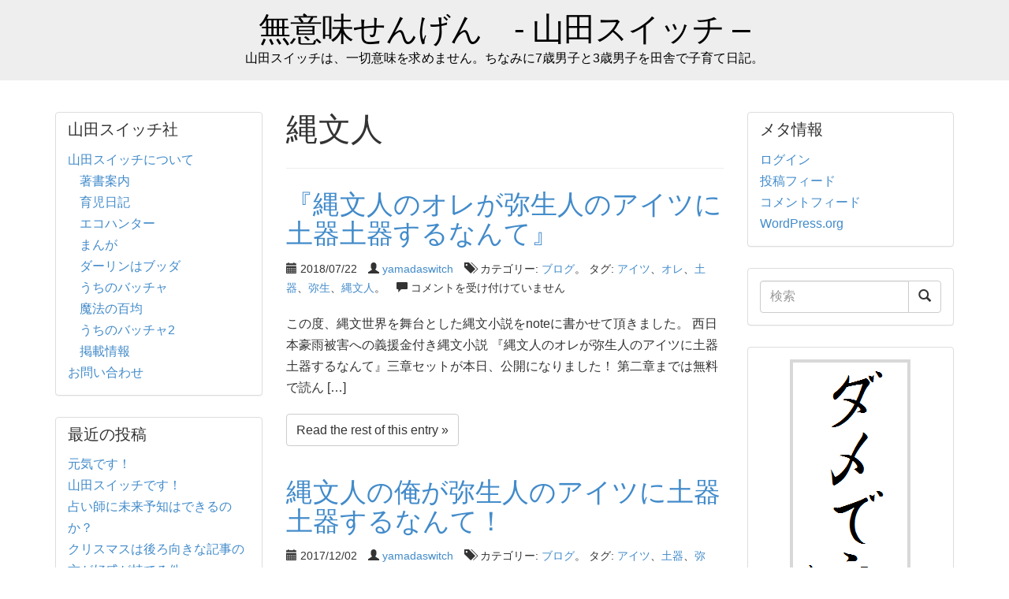

--- FILE ---
content_type: text/html; charset=UTF-8
request_url: http://www.yamadaswitch.com/tag/%E7%B8%84%E6%96%87%E4%BA%BA/
body_size: 14594
content:
<!DOCTYPE HTML>
<html lang="ja" >

<head>
  <meta charset="UTF-8">
  <meta http-equiv="X-UA-Compatible" content="IE=edge">
  <meta name="viewport" content="width=device-width, initial-scale=1">
  <title>  縄文人</title>

  <!--[if lt IE 9]>
  <script src="http://www.yamadaswitch.com/wp-content/themes/gray-and-square/assets/js/html5shiv.min.js"></script>
  <script src="http://www.yamadaswitch.com/wp-content/themes/gray-and-square/assets/js/respond.min.js"></script>
  <![endif]-->

  <link rel='dns-prefetch' href='//s.w.org' />
<link rel="alternate" type="application/rss+xml" title="無意味せんげん　- 山田スイッチ - &raquo; フィード" href="http://www.yamadaswitch.com/feed/" />
<link rel="alternate" type="application/rss+xml" title="無意味せんげん　- 山田スイッチ - &raquo; コメントフィード" href="http://www.yamadaswitch.com/comments/feed/" />
<link rel="alternate" type="application/rss+xml" title="無意味せんげん　- 山田スイッチ - &raquo; 縄文人 タグのフィード" href="http://www.yamadaswitch.com/tag/%e7%b8%84%e6%96%87%e4%ba%ba/feed/" />
		<script type="text/javascript">
			window._wpemojiSettings = {"baseUrl":"https:\/\/s.w.org\/images\/core\/emoji\/13.0.1\/72x72\/","ext":".png","svgUrl":"https:\/\/s.w.org\/images\/core\/emoji\/13.0.1\/svg\/","svgExt":".svg","source":{"concatemoji":"http:\/\/www.yamadaswitch.com\/wp-includes\/js\/wp-emoji-release.min.js?ver=5.6.16"}};
			!function(e,a,t){var n,r,o,i=a.createElement("canvas"),p=i.getContext&&i.getContext("2d");function s(e,t){var a=String.fromCharCode;p.clearRect(0,0,i.width,i.height),p.fillText(a.apply(this,e),0,0);e=i.toDataURL();return p.clearRect(0,0,i.width,i.height),p.fillText(a.apply(this,t),0,0),e===i.toDataURL()}function c(e){var t=a.createElement("script");t.src=e,t.defer=t.type="text/javascript",a.getElementsByTagName("head")[0].appendChild(t)}for(o=Array("flag","emoji"),t.supports={everything:!0,everythingExceptFlag:!0},r=0;r<o.length;r++)t.supports[o[r]]=function(e){if(!p||!p.fillText)return!1;switch(p.textBaseline="top",p.font="600 32px Arial",e){case"flag":return s([127987,65039,8205,9895,65039],[127987,65039,8203,9895,65039])?!1:!s([55356,56826,55356,56819],[55356,56826,8203,55356,56819])&&!s([55356,57332,56128,56423,56128,56418,56128,56421,56128,56430,56128,56423,56128,56447],[55356,57332,8203,56128,56423,8203,56128,56418,8203,56128,56421,8203,56128,56430,8203,56128,56423,8203,56128,56447]);case"emoji":return!s([55357,56424,8205,55356,57212],[55357,56424,8203,55356,57212])}return!1}(o[r]),t.supports.everything=t.supports.everything&&t.supports[o[r]],"flag"!==o[r]&&(t.supports.everythingExceptFlag=t.supports.everythingExceptFlag&&t.supports[o[r]]);t.supports.everythingExceptFlag=t.supports.everythingExceptFlag&&!t.supports.flag,t.DOMReady=!1,t.readyCallback=function(){t.DOMReady=!0},t.supports.everything||(n=function(){t.readyCallback()},a.addEventListener?(a.addEventListener("DOMContentLoaded",n,!1),e.addEventListener("load",n,!1)):(e.attachEvent("onload",n),a.attachEvent("onreadystatechange",function(){"complete"===a.readyState&&t.readyCallback()})),(n=t.source||{}).concatemoji?c(n.concatemoji):n.wpemoji&&n.twemoji&&(c(n.twemoji),c(n.wpemoji)))}(window,document,window._wpemojiSettings);
		</script>
		<style type="text/css">
img.wp-smiley,
img.emoji {
	display: inline !important;
	border: none !important;
	box-shadow: none !important;
	height: 1em !important;
	width: 1em !important;
	margin: 0 .07em !important;
	vertical-align: -0.1em !important;
	background: none !important;
	padding: 0 !important;
}
</style>
	<link rel='stylesheet' id='wp-block-library-css'  href='http://www.yamadaswitch.com/wp-includes/css/dist/block-library/style.min.css?ver=5.6.16' type='text/css' media='all' />
<link rel='stylesheet' id='wp-pagenavi-css'  href='http://www.yamadaswitch.com/wp-content/plugins/wp-pagenavi/pagenavi-css.css?ver=2.70' type='text/css' media='all' />
<link rel='stylesheet' id='parent-style-css'  href='http://www.yamadaswitch.com/wp-content/themes/gray-and-square/style.css?ver=5.6.16' type='text/css' media='all' />
<link rel='stylesheet' id='child-style-css'  href='http://www.yamadaswitch.com/wp-content/themes/kid/style.css?ver=5.6.16' type='text/css' media='all' />
<link rel='stylesheet' id='dashicons-css'  href='http://www.yamadaswitch.com/wp-includes/css/dashicons.min.css?ver=5.6.16' type='text/css' media='all' />
<link rel='stylesheet' id='theme-css'  href='http://www.yamadaswitch.com/wp-content/themes/kid/style.css?ver=5.6.16' type='text/css' media='all' />
<link rel='stylesheet' id='amazonjs-css'  href='http://www.yamadaswitch.com/wp-content/plugins/amazonjs/css/amazonjs.css?ver=0.10' type='text/css' media='all' />
<link rel="https://api.w.org/" href="http://www.yamadaswitch.com/wp-json/" /><link rel="alternate" type="application/json" href="http://www.yamadaswitch.com/wp-json/wp/v2/tags/147" />
<!-- BEGIN: Open Graph Protocol Tools: http://opengraphprotocol.org/ for more info -->
<meta property="http://ogp.me/ns#description" content="無意味せんげん　- 山田スイッチ - posts tagged with 縄文人" />
<meta property="http://ogp.me/ns#locale" content="ja" />
<meta property="http://ogp.me/ns#site_name" content="無意味せんげん　- 山田スイッチ -" />
<meta property="http://ogp.me/ns#title" content="無意味せんげん　- 山田スイッチ -: tag: 縄文人" />
<meta property="http://ogp.me/ns#type" content="blog" />
<meta property="http://ogp.me/ns/fb#admins" content="100003610962377" />
<meta name="twitter:card" content="summary" />
<meta name="twitter:creator" content="@" />
<meta name="twitter:site" content="@" />
<!-- End: Open Graph Protocol Tools-->
<link rel="stylesheet" href="http://www.yamadaswitch.com/wp-content/plugins/realtime-calendar/calendar.css" type="text/css" media="screen" />
<script type="text/javascript" src="http://www.yamadaswitch.com/wp-content/plugins/realtime-calendar/dayChecker.js"></script>
<script type="text/javascript" src="http://www.yamadaswitch.com/wp-content/plugins/realtime-calendar/util.js"></script>

<!-- begin slimbox scripts -->
<link rel="stylesheet" href="http://www.yamadaswitch.com/wp-content/plugins/slimbox/css/slimbox2.css" type="text/css" media="screen" />
<script type="text/javascript" src="http://www.yamadaswitch.com/wp-content/plugins/slimbox/js/slimbox2.js"></script>
<!-- end slimbox scripts -->
</head>

<body class="archive tag tag-147" >
<header class="document-header" style="color:#000000">
  <div class="container">
    <div class="row">
      <div class="col-md-10 col-md-offset-1">
        <a href="http://www.yamadaswitch.com" title="山田スイッチは、一切意味を求めません。ちなみに7歳男子と3歳男子を田舎で子育て日記。" class="home-link">無意味せんげん　- 山田スイッチ &#8211;</a>
        <div class="description">山田スイッチは、一切意味を求めません。ちなみに7歳男子と3歳男子を田舎で子育て日記。</div>
      </div>
    </div>
  </div>
</header>
<div class="body">
  <div class="container">
    <div class="row">
            <div class="col-md-6 col-md-push-3">
      
<div class="page-header">
  <h1>縄文人</h1>
</div>


<div class="loop">
<article id="post-24969" class="row post-24969 post type-post status-publish format-standard hentry category-53 tag-3305 tag-3339 tag-414 tag-1152 tag-147" >

    <div class="col-md-12">
  
    <h2 class="post-title">
      <a href="http://www.yamadaswitch.com/%e3%80%8e%e7%b8%84%e6%96%87%e4%ba%ba%e3%81%ae%e3%82%aa%e3%83%ac%e3%81%8c%e5%bc%a5%e7%94%9f%e4%ba%ba%e3%81%ae%e3%82%a2%e3%82%a4%e3%83%84%e3%81%ab%e5%9c%9f%e5%99%a8%e5%9c%9f%e5%99%a8%e3%81%99%e3%82%8b/" rel="bookmark" title="『縄文人のオレが弥生人のアイツに土器土器するなんて』">
        『縄文人のオレが弥生人のアイツに土器土器するなんて』      </a>
    </h2>

    <header class="meta">

  <span class="date">
    <span class="glyphicon glyphicon-calendar"></span>
    2018/07/22  </span>

  <span class="author">
    <span class="glyphicon glyphicon-user"></span>
    <a href="http://www.yamadaswitch.com/author/yamadaswitch/" title="yamadaswitch の投稿" rel="author">yamadaswitch</a>  </span>

  <span class="taxonomies">
    <span class="glyphicon glyphicon-tags"></span>
    カテゴリー: <a href="http://www.yamadaswitch.com/category/%e3%83%96%e3%83%ad%e3%82%b0/">ブログ</a>。 タグ: <a href="http://www.yamadaswitch.com/tag/%e3%82%a2%e3%82%a4%e3%83%84/">アイツ</a>、<a href="http://www.yamadaswitch.com/tag/%e3%82%aa%e3%83%ac/">オレ</a>、<a href="http://www.yamadaswitch.com/tag/%e5%9c%9f%e5%99%a8/">土器</a>、<a href="http://www.yamadaswitch.com/tag/%e5%bc%a5%e7%94%9f/">弥生</a>、<a href="http://www.yamadaswitch.com/tag/%e7%b8%84%e6%96%87%e4%ba%ba/">縄文人</a>。  </span>

  <span class="comments">
    <span class="glyphicon glyphicon-comment"></span>
    <span><span class="screen-reader-text">『縄文人のオレが弥生人のアイツに土器土器するなんて』 は</span>コメントを受け付けていません</span>  </span>

</header>
    <div class="entry">
      <p>この度、縄文世界を舞台とした縄文小説をnoteに書かせて頂きました。 西日本豪雨被害への義援金付き縄文小説 『縄文人のオレが弥生人のアイツに土器土器するなんて』三章セットが本日、公開になりました！ 第二章までは無料で読ん [&hellip;]</p>
    </div>
    <a href="http://www.yamadaswitch.com/%e3%80%8e%e7%b8%84%e6%96%87%e4%ba%ba%e3%81%ae%e3%82%aa%e3%83%ac%e3%81%8c%e5%bc%a5%e7%94%9f%e4%ba%ba%e3%81%ae%e3%82%a2%e3%82%a4%e3%83%84%e3%81%ab%e5%9c%9f%e5%99%a8%e5%9c%9f%e5%99%a8%e3%81%99%e3%82%8b/" class="more-link btn btn-default" title="『縄文人のオレが弥生人のアイツに土器土器するなんて』">Read the rest of this entry &raquo;</a>
  </div>

</article>
<article id="post-24780" class="row post-24780 post type-post status-publish format-standard hentry category-53 tag-3305 tag-414 tag-1152 tag-147" >

    <div class="col-md-12">
  
    <h2 class="post-title">
      <a href="http://www.yamadaswitch.com/%e7%b8%84%e6%96%87%e4%ba%ba%e3%81%ae%e4%bf%ba%e3%81%8c%e5%bc%a5%e7%94%9f%e4%ba%ba%e3%81%ae%e3%82%a2%e3%82%a4%e3%83%84%e3%81%ab%e5%9c%9f%e5%99%a8%e5%9c%9f%e5%99%a8%e3%81%99%e3%82%8b%e3%81%aa%e3%82%93/" rel="bookmark" title="縄文人の俺が弥生人のアイツに土器土器するなんて！">
        縄文人の俺が弥生人のアイツに土器土器するなんて！      </a>
    </h2>

    <header class="meta">

  <span class="date">
    <span class="glyphicon glyphicon-calendar"></span>
    2017/12/02  </span>

  <span class="author">
    <span class="glyphicon glyphicon-user"></span>
    <a href="http://www.yamadaswitch.com/author/yamadaswitch/" title="yamadaswitch の投稿" rel="author">yamadaswitch</a>  </span>

  <span class="taxonomies">
    <span class="glyphicon glyphicon-tags"></span>
    カテゴリー: <a href="http://www.yamadaswitch.com/category/%e3%83%96%e3%83%ad%e3%82%b0/">ブログ</a>。 タグ: <a href="http://www.yamadaswitch.com/tag/%e3%82%a2%e3%82%a4%e3%83%84/">アイツ</a>、<a href="http://www.yamadaswitch.com/tag/%e5%9c%9f%e5%99%a8/">土器</a>、<a href="http://www.yamadaswitch.com/tag/%e5%bc%a5%e7%94%9f/">弥生</a>、<a href="http://www.yamadaswitch.com/tag/%e7%b8%84%e6%96%87%e4%ba%ba/">縄文人</a>。  </span>

  <span class="comments">
    <span class="glyphicon glyphicon-comment"></span>
    <span><span class="screen-reader-text">縄文人の俺が弥生人のアイツに土器土器するなんて！ は</span>コメントを受け付けていません</span>  </span>

</header>
    <div class="entry">
      <p>とうとう１２月ドグね！ なんか11月色々あったのだドグけど、 色々あって思い出せないドグ&hellip;&hellip;。 &nbsp; 今年始めたマンガに対する取り組みは、 元はといえば書籍化していなかった新聞連載の育 [&hellip;]</p>
    </div>
    <a href="http://www.yamadaswitch.com/%e7%b8%84%e6%96%87%e4%ba%ba%e3%81%ae%e4%bf%ba%e3%81%8c%e5%bc%a5%e7%94%9f%e4%ba%ba%e3%81%ae%e3%82%a2%e3%82%a4%e3%83%84%e3%81%ab%e5%9c%9f%e5%99%a8%e5%9c%9f%e5%99%a8%e3%81%99%e3%82%8b%e3%81%aa%e3%82%93/" class="more-link btn btn-default" title="縄文人の俺が弥生人のアイツに土器土器するなんて！">Read the rest of this entry &raquo;</a>
  </div>

</article>
<article id="post-24653" class="row post-24653 post type-post status-publish format-standard hentry category-53 tag-1891 tag-147 tag-3269" >

    <div class="col-md-12">
  
    <h2 class="post-title">
      <a href="http://www.yamadaswitch.com/%e3%80%8c%e7%b8%84%e6%96%87%e4%ba%ba%e3%81%a0%e3%82%88%ef%bc%81%e3%80%80%e5%85%a8%e5%93%a1%e9%9b%86%e5%90%88%ef%bd%9e%ef%bc%81%e3%80%8d/" rel="bookmark" title="「縄文人だよ！　全員集合～！」">
        「縄文人だよ！　全員集合～！」      </a>
    </h2>

    <header class="meta">

  <span class="date">
    <span class="glyphicon glyphicon-calendar"></span>
    2017/08/15  </span>

  <span class="author">
    <span class="glyphicon glyphicon-user"></span>
    <a href="http://www.yamadaswitch.com/author/yamadaswitch/" title="yamadaswitch の投稿" rel="author">yamadaswitch</a>  </span>

  <span class="taxonomies">
    <span class="glyphicon glyphicon-tags"></span>
    カテゴリー: <a href="http://www.yamadaswitch.com/category/%e3%83%96%e3%83%ad%e3%82%b0/">ブログ</a>。 タグ: <a href="http://www.yamadaswitch.com/tag/%e5%85%a8%e5%93%a1/">全員</a>、<a href="http://www.yamadaswitch.com/tag/%e7%b8%84%e6%96%87%e4%ba%ba/">縄文人</a>、<a href="http://www.yamadaswitch.com/tag/%e9%9b%86%e5%90%88/">集合</a>。  </span>

  <span class="comments">
    <span class="glyphicon glyphicon-comment"></span>
    <span><span class="screen-reader-text">「縄文人だよ！　全員集合～！」 は</span>コメントを受け付けていません</span>  </span>

</header>
    <div class="entry">
      <p>おはようドグ～！　8月11日の『生きてるって幸せ―！　LOVE　&amp;　PEACE』 （田口ランディ　山田スイッチ）の読者交流会「縄文人だよ！　全員集合～！」は、 昼と夜で合計100人の方々に足を運んで頂き、大成功に [&hellip;]</p>
    </div>
    <a href="http://www.yamadaswitch.com/%e3%80%8c%e7%b8%84%e6%96%87%e4%ba%ba%e3%81%a0%e3%82%88%ef%bc%81%e3%80%80%e5%85%a8%e5%93%a1%e9%9b%86%e5%90%88%ef%bd%9e%ef%bc%81%e3%80%8d/" class="more-link btn btn-default" title="「縄文人だよ！　全員集合～！」">Read the rest of this entry &raquo;</a>
  </div>

</article>
<article id="post-24264" class="row post-24264 post type-post status-publish format-standard hentry category-72 tag-145 tag-146 tag-510 tag-147" >

    <div class="col-md-12">
  
    <h2 class="post-title">
      <a href="http://www.yamadaswitch.com/%e3%81%82%e3%81%9d%e3%81%93%e3%81%ae%e3%81%8a%e3%81%8b%e3%81%82%e3%81%95%e3%82%93%e7%b8%84%e6%96%87%e4%ba%ba%e3%81%a0%e3%81%8b%e3%82%89%e3%80%80%e6%9b%b4%e6%96%b0%ef%bc%81-5/" rel="bookmark" title="あそこのおかあさん縄文人だから　更新！">
        あそこのおかあさん縄文人だから　更新！      </a>
    </h2>

    <header class="meta">

  <span class="date">
    <span class="glyphicon glyphicon-calendar"></span>
    2015/10/30  </span>

  <span class="author">
    <span class="glyphicon glyphicon-user"></span>
    <a href="http://www.yamadaswitch.com/author/yamadaswitch/" title="yamadaswitch の投稿" rel="author">yamadaswitch</a>  </span>

  <span class="taxonomies">
    <span class="glyphicon glyphicon-tags"></span>
    カテゴリー: <a href="http://www.yamadaswitch.com/category/%e7%b8%84%e6%96%87%e5%8f%8b%e3%81%ae%e4%bc%9a/">縄文友の会</a>。 タグ: <a href="http://www.yamadaswitch.com/tag/%e3%81%82%e3%81%9d%e3%81%93/">あそこ</a>、<a href="http://www.yamadaswitch.com/tag/%e3%81%8a%e3%81%8b%e3%81%82%e3%81%95%e3%82%93/">おかあさん</a>、<a href="http://www.yamadaswitch.com/tag/%e6%9b%b4%e6%96%b0/">更新</a>、<a href="http://www.yamadaswitch.com/tag/%e7%b8%84%e6%96%87%e4%ba%ba/">縄文人</a>。  </span>

  <span class="comments">
    <span class="glyphicon glyphicon-comment"></span>
    <span><span class="screen-reader-text">あそこのおかあさん縄文人だから　更新！ は</span>コメントを受け付けていません</span>  </span>

</header>
    <div class="entry">
      <p>&nbsp; あそこのおかあさん縄文人だから 「縄文トランス」　http://aomori-jomon.jp/essay/?p=8154 更新されました☆ &nbsp;</p>
    </div>
    <a href="http://www.yamadaswitch.com/%e3%81%82%e3%81%9d%e3%81%93%e3%81%ae%e3%81%8a%e3%81%8b%e3%81%82%e3%81%95%e3%82%93%e7%b8%84%e6%96%87%e4%ba%ba%e3%81%a0%e3%81%8b%e3%82%89%e3%80%80%e6%9b%b4%e6%96%b0%ef%bc%81-5/" class="more-link btn btn-default" title="あそこのおかあさん縄文人だから　更新！">Read the rest of this entry &raquo;</a>
  </div>

</article>
<article id="post-23934" class="row post-23934 post type-post status-publish format-standard hentry category-53 tag-145 tag-146 tag-510 tag-147" >

    <div class="col-md-12">
  
    <h2 class="post-title">
      <a href="http://www.yamadaswitch.com/%e3%81%82%e3%81%9d%e3%81%93%e3%81%ae%e3%81%8a%e3%81%8b%e3%81%82%e3%81%95%e3%82%93%e7%b8%84%e6%96%87%e4%ba%ba%e3%81%a0%e3%81%8b%e3%82%89%e3%80%80%e6%9b%b4%e6%96%b0%ef%bc%81-4/" rel="bookmark" title="あそこのおかあさん縄文人だから　更新！">
        あそこのおかあさん縄文人だから　更新！      </a>
    </h2>

    <header class="meta">

  <span class="date">
    <span class="glyphicon glyphicon-calendar"></span>
    2014/11/21  </span>

  <span class="author">
    <span class="glyphicon glyphicon-user"></span>
    <a href="http://www.yamadaswitch.com/author/yamadaswitch/" title="yamadaswitch の投稿" rel="author">yamadaswitch</a>  </span>

  <span class="taxonomies">
    <span class="glyphicon glyphicon-tags"></span>
    カテゴリー: <a href="http://www.yamadaswitch.com/category/%e3%83%96%e3%83%ad%e3%82%b0/">ブログ</a>。 タグ: <a href="http://www.yamadaswitch.com/tag/%e3%81%82%e3%81%9d%e3%81%93/">あそこ</a>、<a href="http://www.yamadaswitch.com/tag/%e3%81%8a%e3%81%8b%e3%81%82%e3%81%95%e3%82%93/">おかあさん</a>、<a href="http://www.yamadaswitch.com/tag/%e6%9b%b4%e6%96%b0/">更新</a>、<a href="http://www.yamadaswitch.com/tag/%e7%b8%84%e6%96%87%e4%ba%ba/">縄文人</a>。  </span>

  <span class="comments">
    <span class="glyphicon glyphicon-comment"></span>
    <span><span class="screen-reader-text">あそこのおかあさん縄文人だから　更新！ は</span>コメントを受け付けていません</span>  </span>

</header>
    <div class="entry">
      <p>最近よく聞くネット上の言説。 &nbsp; 「7400年前の九州の鬼界カルデラ火山噴火によって九、州の縄文文化が壊滅状態に！」 「5900年前の十和田火山（現在の十和田湖）の噴火では、青森県全土が焦土と化した！」 &#038;nb [&hellip;]</p>
    </div>
    <a href="http://www.yamadaswitch.com/%e3%81%82%e3%81%9d%e3%81%93%e3%81%ae%e3%81%8a%e3%81%8b%e3%81%82%e3%81%95%e3%82%93%e7%b8%84%e6%96%87%e4%ba%ba%e3%81%a0%e3%81%8b%e3%82%89%e3%80%80%e6%9b%b4%e6%96%b0%ef%bc%81-4/" class="more-link btn btn-default" title="あそこのおかあさん縄文人だから　更新！">Read the rest of this entry &raquo;</a>
  </div>

</article>
</div>
<ul class="archive pagination">
    <li class="active ">
    <span aria-current="page" class="page-numbers current">1</span>  </li>
    <li class=" ">
    <a class="page-numbers" href="http://www.yamadaswitch.com/tag/%E7%B8%84%E6%96%87%E4%BA%BA/?paged=2">2</a>  </li>
    <li class=" ">
    <a class="page-numbers" href="http://www.yamadaswitch.com/tag/%E7%B8%84%E6%96%87%E4%BA%BA/?paged=3">3</a>  </li>
    <li class=" disabled">
    <span class="page-numbers dots">&hellip;</span>  </li>
    <li class=" ">
    <a class="page-numbers" href="http://www.yamadaswitch.com/tag/%E7%B8%84%E6%96%87%E4%BA%BA/?paged=6">6</a>  </li>
    <li class=" ">
    <a class="next page-numbers" href="http://www.yamadaswitch.com/tag/%E7%B8%84%E6%96%87%E4%BA%BA/?paged=2">次へ &raquo;</a>  </li>
  </ul>


      </div><!-- header.php/div.col-md-6 -->

            <div class="col-md-3 col-md-pull-6">    <div class="sidebar sidebar-left">
      <aside id="nav_menu-2" class="panel-body widget widget_nav_menu"><h3 class="widget-title">山田スイッチ社</h3><div class="menu-%e3%82%a6%e3%82%a3%e3%82%b8%e3%82%a7%e3%83%83%e3%83%88%e3%83%a1%e3%83%8b%e3%83%a5%e3%83%bc-container"><ul id="menu-%e3%82%a6%e3%82%a3%e3%82%b8%e3%82%a7%e3%83%83%e3%83%88%e3%83%a1%e3%83%8b%e3%83%a5%e3%83%bc" class="menu"><li id="menu-item-21674" class="menu-item menu-item-type-post_type menu-item-object-page menu-item-has-children menu-item-21674"><a href="http://www.yamadaswitch.com/saikin/">山田スイッチについて</a>
<ul class="sub-menu">
	<li id="menu-item-21671" class="menu-item menu-item-type-post_type menu-item-object-page menu-item-21671"><a href="http://www.yamadaswitch.com/about/">著書案内</a></li>
	<li id="menu-item-21809" class="menu-item menu-item-type-post_type menu-item-object-page menu-item-21809"><a href="http://www.yamadaswitch.com/mutsulist/">育児日記</a></li>
	<li id="menu-item-22204" class="menu-item menu-item-type-post_type menu-item-object-page menu-item-22204"><a href="http://www.yamadaswitch.com/eco-hunter/">エコハンター</a></li>
	<li id="menu-item-22236" class="menu-item menu-item-type-post_type menu-item-object-page menu-item-22236"><a href="http://www.yamadaswitch.com/comic/">まんが</a></li>
	<li id="menu-item-22206" class="menu-item menu-item-type-post_type menu-item-object-page menu-item-22206"><a href="http://www.yamadaswitch.com/darlingbuddha/">ダーリンはブッダ</a></li>
	<li id="menu-item-23067" class="menu-item menu-item-type-post_type menu-item-object-page menu-item-23067"><a href="http://www.yamadaswitch.com/battya-1/">うちのバッチャ</a></li>
	<li id="menu-item-24123" class="menu-item menu-item-type-post_type menu-item-object-page menu-item-24123"><a href="http://www.yamadaswitch.com/mahou/">魔法の百均</a></li>
	<li id="menu-item-24403" class="menu-item menu-item-type-post_type menu-item-object-page menu-item-24403"><a href="http://www.yamadaswitch.com/battya-2/">うちのバッチャ2</a></li>
	<li id="menu-item-24407" class="menu-item menu-item-type-post_type menu-item-object-page menu-item-24407"><a href="http://www.yamadaswitch.com/event/">掲載情報</a></li>
</ul>
</li>
<li id="menu-item-24405" class="menu-item menu-item-type-post_type menu-item-object-page menu-item-24405"><a href="http://www.yamadaswitch.com/form/">お問い合わせ</a></li>
</ul></div></aside>
		<aside id="recent-posts-2" class="panel-body widget widget_recent_entries">
		<h3 class="widget-title">最近の投稿</h3>
		<ul>
											<li>
					<a href="http://www.yamadaswitch.com/%e5%85%83%e6%b0%97%e3%81%a7%e3%81%99%ef%bc%81/">元気です！</a>
									</li>
											<li>
					<a href="http://www.yamadaswitch.com/%e5%b1%b1%e7%94%b0%e3%82%b9%e3%82%a4%e3%83%83%e3%83%81%e3%81%a7%e3%81%99%ef%bc%81/">山田スイッチです！</a>
									</li>
											<li>
					<a href="http://www.yamadaswitch.com/%e5%8d%a0%e3%81%84%e5%b8%ab%e3%81%ab%e6%9c%aa%e6%9d%a5%e4%ba%88%e7%9f%a5%e3%81%af%e3%81%a7%e3%81%8d%e3%82%8b%e3%81%ae%e3%81%8b%ef%bc%9f/">占い師に未来予知はできるのか？</a>
									</li>
											<li>
					<a href="http://www.yamadaswitch.com/%e3%82%af%e3%83%aa%e3%82%b9%e3%83%9e%e3%82%b9%e3%81%af%e5%be%8c%e3%82%8d%e5%90%91%e3%81%8d%e3%81%aa%e8%a8%98%e4%ba%8b%e3%81%ae%e6%96%b9%e3%81%8c%e5%a5%bd%e6%84%9f%e3%81%8c%e6%8c%81%e3%81%a6%e3%82%8b/">クリスマスは後ろ向きな記事の方が好感が持てる件。</a>
									</li>
											<li>
					<a href="http://www.yamadaswitch.com/%e7%a7%8b%e8%91%89%e5%8e%9f%e3%80%80%e3%82%ae%e3%83%a3%e3%83%a9%e3%83%aa%e3%83%bc%e6%98%8e%e7%a5%9e%e4%b8%8b%e3%80%8c%e3%81%82%e3%81%ab%e3%81%be%e3%82%8b%e5%b1%95%e3%80%8d%e3%81%ab%e5%87%ba%e5%93%81/">秋葉原　ギャラリー明神下「あにまる展」に出品します☆＼(^o^)／</a>
									</li>
					</ul>

		</aside><aside id="recent-comments-2" class="panel-body widget widget_recent_comments"><h3 class="widget-title">最近のコメント</h3><ul id="recentcomments"><li class="recentcomments"><a href="http://www.yamadaswitch.com/%e5%8d%a0%e3%81%84%e5%b8%ab%e3%81%ae%e6%95%99%e3%81%88%e3%82%8b%e3%80%8c%e5%8d%a0%e3%82%8f%e3%81%aa%e3%81%8f%e3%81%a6%e3%82%82%e3%81%84%e3%81%84%e7%94%9f%e3%81%8d%e6%96%b9%e3%80%8d/#comment-2527">占い師の教える「占わなくてもいい生き方」</a> に <span class="comment-author-link"><a href='http://www.yamadaswitch.com' rel='external nofollow ugc' class='url'>スイッチ</a></span> より</li><li class="recentcomments"><a href="http://www.yamadaswitch.com/%e5%8d%a0%e3%81%84%e5%b8%ab%e3%81%ae%e6%95%99%e3%81%88%e3%82%8b%e3%80%8c%e5%8d%a0%e3%82%8f%e3%81%aa%e3%81%8f%e3%81%a6%e3%82%82%e3%81%84%e3%81%84%e7%94%9f%e3%81%8d%e6%96%b9%e3%80%8d/#comment-2526">占い師の教える「占わなくてもいい生き方」</a> に <span class="comment-author-link">和貴</span> より</li><li class="recentcomments"><a href="http://www.yamadaswitch.com/%e7%a8%b2%e8%91%89%e4%bf%8a%e9%83%8e%e3%80%8e%e3%81%84%e3%81%ae%e3%81%a1%e3%82%92%e5%91%bc%e3%81%b3%e3%81%95%e3%81%be%e3%81%99%e3%82%82%e3%81%ae%e3%80%80%e3%81%b2%e3%81%a8%e3%81%ae%e3%81%93%e3%81%93/#comment-2425">稲葉俊郎『いのちを呼びさますもの　ひとのこころとからだ』</a> に <span class="comment-author-link">yamadaswitch</span> より</li><li class="recentcomments"><a href="http://www.yamadaswitch.com/%e7%a8%b2%e8%91%89%e4%bf%8a%e9%83%8e%e3%80%8e%e3%81%84%e3%81%ae%e3%81%a1%e3%82%92%e5%91%bc%e3%81%b3%e3%81%95%e3%81%be%e3%81%99%e3%82%82%e3%81%ae%e3%80%80%e3%81%b2%e3%81%a8%e3%81%ae%e3%81%93%e3%81%93/#comment-2424">稲葉俊郎『いのちを呼びさますもの　ひとのこころとからだ』</a> に <span class="comment-author-link">千葉子です</span> より</li><li class="recentcomments"><a href="http://www.yamadaswitch.com/%e3%83%89%e3%82%b0%e5%ad%90%e3%80%80%e4%b8%ad%e8%ba%ab/#comment-2354">ドグ子　中身</a> に <span class="comment-author-link"><a href='http://www.yamadaswitch.com' rel='external nofollow ugc' class='url'>スイッチ</a></span> より</li></ul></aside><aside id="popular-posts" class="panel-body widget widget_rrm_popular_posts"><h3 class="widget-title">人気の投稿</h3><ul><li><a href="http://www.yamadaswitch.com/%e3%82%86%e3%81%8d%e3%81%ae%e3%81%be%e3%81%a1%e5%b9%bb%e6%83%b3%e6%96%87%e5%ad%a6%e8%b3%9e/" rel="bookmark" title="2012/04/16">ゆきのまち幻想文学賞</a></li>

<li><a href="http://www.yamadaswitch.com/%e7%a9%b6%e6%a5%b5%e3%81%ae%e3%83%9e%e3%83%a8%e3%83%8d%e3%83%bc%e3%82%ba%e3%82%92%e3%81%a4%e3%81%8f%e3%82%8b%e3%80%82/" rel="bookmark" title="2012/07/22">究極のマヨネーズをつくる。</a></li>

<li><a href="http://www.yamadaswitch.com/%e3%81%86%e3%81%a1%e3%81%ae%e3%83%90%e3%83%83%e3%83%81%e3%83%a3-%e7%ac%ac%e4%b8%89%e7%ab%a0-%e3%83%90%e3%83%83%e3%83%81%e3%83%a3%e3%81%a8%e6%b4%a5%e8%bb%bd%e3%81%ae%e5%9b%9b%e5%ad%a3-%ef%bd%b0/" rel="bookmark" title="2013/10/04">[うちのバッチャ] 第三章 バッチャと津軽の四季 ｰｰｰ 18. ホッケ50匹の大量レシピ</a></li>

<li><a href="http://www.yamadaswitch.com/%e7%a7%8b%e7%94%b0%e3%81%ae%e3%82%b5%e3%83%a9%e3%83%96%e3%83%ac%e3%83%83%e3%83%89%e3%83%bb%e3%81%8d%e3%82%8a%e3%81%9f%e3%82%93%e3%81%bd%e3%81%ae%e4%bd%9c%e3%82%8a%e6%96%b9/" rel="bookmark" title="2014/03/20">秋田のサラブレッド・きりたんぽの作り方</a></li>

<li><a href="http://www.yamadaswitch.com/%e6%b8%8b%e8%b0%b7%e3%83%92%e3%82%ab%e3%83%aa%e3%82%a8%e3%80%80%e3%82%a2%e3%83%a9%e3%83%bc%e3%82%ad%e3%83%bc%e5%86%99%e7%9c%9f%e5%b1%95/" rel="bookmark" title="2012/05/26">渋谷ヒカリエ　荒木経惟「花ト恋人（こいじん）」</a></li>

<li><a href="http://www.yamadaswitch.com/%e5%8c%97%e5%b8%b8%e7%9b%a4%e9%a7%85%e8%88%8e%e3%82%ab%e3%83%95%e3%82%a7%e3%80%80poppola/" rel="bookmark" title="2013/05/03">北常盤駅舎カフェ　poppola（ぽっぽら）</a></li>

<li><a href="http://www.yamadaswitch.com/%e7%84%a1%e4%ba%8b%e3%81%ab%e3%81%94%e5%85%a5%e5%ad%a6%e3%81%97%e3%81%be%e3%81%97%e3%81%9f%ef%bc%81/" rel="bookmark" title="2012/04/11">無事にご入学しました！</a></li>

<li><a href="http://www.yamadaswitch.com/%e5%b2%a1%e7%94%b0%e6%96%97%e5%8f%b8%e5%a4%ab%e3%81%95%e3%82%93%e3%81%ae%e3%80%8c%e6%82%a9%e3%81%bf%e3%81%ae%e3%82%8b%e3%81%a4%e3%81%bc%e3%80%8d/" rel="bookmark" title="2012/03/20">岡田斗司夫さんの「悩みのるつぼ」</a></li>

<li><a href="http://www.yamadaswitch.com/%e7%b7%8a%e6%80%a5%e9%80%9f%e5%a0%b1%ef%bc%81%e3%80%80%e5%b0%8f%e6%9d%89%e3%81%8f%e3%82%93%e3%81%ab%e3%81%94%e9%a3%af%e3%82%92%e9%a3%9f%e3%81%b9%e3%81%95%e3%81%9b%e3%82%8b%e5%8f%8b%e3%81%ae%e4%bc%9a/" rel="bookmark" title="2012/04/19">緊急速報！　小杉くんにご飯を食べさせる友の会</a></li>

<li><a href="http://www.yamadaswitch.com/%e3%82%a8%e3%82%b3%e3%83%8f%e3%83%b3%e3%82%bf%e3%83%bc%e7%ac%ac59%e5%9b%9e%e3%80%80%e3%80%8c%e3%81%be%e3%81%9a%e3%81%af%e9%a0%ad%e3%81%a0%ef%bc%81%e3%81%8a%e5%91%bd%e3%81%a1%e3%82%87%e3%81%86%e3%81%a0/" rel="bookmark" title="2012/12/05">エコハンター第59回　「まずは頭だ！お命ちょうだい！」</a></li>
</ul><!-- popular Posts took 18.772 ms --></aside><aside id="tag_cloud-2" class="panel-body widget widget_tag_cloud"><h3 class="widget-title">キーワード</h3><div class="tagcloud"><a href="http://www.yamadaswitch.com/?s=in" class="tag-cloud-link tag-link-236 tag-link-position-1" style="font-size: 8px;line-height:8px;" aria-label="IN (14個の項目)">IN<span class="tag-link-count"> (14)</span></a>
 <a href="http://www.yamadaswitch.com/?s=%e3%81%82%e3%81%9d%e3%81%93" class="tag-cloud-link tag-link-145 tag-link-position-2" style="font-size: 10.093457943925px;line-height:10.093457943925px;" aria-label="あそこ (21個の項目)">あそこ<span class="tag-link-count"> (21)</span></a>
 <a href="http://www.yamadaswitch.com/?s=%e3%81%86%e3%81%a1" class="tag-cloud-link tag-link-136 tag-link-position-3" style="font-size: 15.981308411215px;line-height:15.981308411215px;" aria-label="うち (60個の項目)">うち<span class="tag-link-count"> (60)</span></a>
 <a href="http://www.yamadaswitch.com/?s=%e3%81%8a%e3%81%8b%e3%81%82%e3%81%95%e3%82%93" class="tag-cloud-link tag-link-146 tag-link-position-4" style="font-size: 12.317757009346px;line-height:12.317757009346px;" aria-label="おかあさん (31個の項目)">おかあさん<span class="tag-link-count"> (31)</span></a>
 <a href="http://www.yamadaswitch.com/?s=%e3%82%82%e3%81%ae" class="tag-cloud-link tag-link-742 tag-link-position-5" style="font-size: 9.3084112149533px;line-height:9.3084112149533px;" aria-label="もの (18個の項目)">もの<span class="tag-link-count"> (18)</span></a>
 <a href="http://www.yamadaswitch.com/?s=%e3%82%a4%e3%83%99%e3%83%b3%e3%83%88" class="tag-cloud-link tag-link-1121 tag-link-position-6" style="font-size: 8.6542056074766px;line-height:8.6542056074766px;" aria-label="イベント (16個の項目)">イベント<span class="tag-link-count"> (16)</span></a>
 <a href="http://www.yamadaswitch.com/?s=%e3%82%a8%e3%82%b3" class="tag-cloud-link tag-link-172 tag-link-position-7" style="font-size: 22px;line-height:22px;" aria-label="エコ (176個の項目)">エコ<span class="tag-link-count"> (176)</span></a>
 <a href="http://www.yamadaswitch.com/?s=%e3%82%a8%e3%82%b8%e3%83%97%e3%83%88" class="tag-cloud-link tag-link-1523 tag-link-position-8" style="font-size: 8.6542056074766px;line-height:8.6542056074766px;" aria-label="エジプト (16個の項目)">エジプト<span class="tag-link-count"> (16)</span></a>
 <a href="http://www.yamadaswitch.com/?s=%e3%82%b1%e3%83%b3" class="tag-cloud-link tag-link-159 tag-link-position-9" style="font-size: 15.719626168224px;line-height:15.719626168224px;" aria-label="ケン (58個の項目)">ケン<span class="tag-link-count"> (58)</span></a>
 <a href="http://www.yamadaswitch.com/?s=%e3%82%b5%e3%83%bc%e3%82%af%e3%83%ab" class="tag-cloud-link tag-link-307 tag-link-position-10" style="font-size: 10.093457943925px;line-height:10.093457943925px;" aria-label="サークル (21個の項目)">サークル<span class="tag-link-count"> (21)</span></a>
 <a href="http://www.yamadaswitch.com/?s=%e3%82%b9%e3%82%a4%e3%83%83%e3%83%81" class="tag-cloud-link tag-link-103 tag-link-position-11" style="font-size: 15.85046728972px;line-height:15.85046728972px;" aria-label="スイッチ (59個の項目)">スイッチ<span class="tag-link-count"> (59)</span></a>
 <a href="http://www.yamadaswitch.com/?s=%e3%82%b9%e3%83%88%e3%83%bc%e3%83%b3" class="tag-cloud-link tag-link-306 tag-link-position-12" style="font-size: 10.093457943925px;line-height:10.093457943925px;" aria-label="ストーン (21個の項目)">ストーン<span class="tag-link-count"> (21)</span></a>
 <a href="http://www.yamadaswitch.com/?s=%e3%83%80%e3%83%bc%e3%83%aa%e3%83%b3" class="tag-cloud-link tag-link-2827 tag-link-position-13" style="font-size: 8.2616822429907px;line-height:8.2616822429907px;" aria-label="ダーリン (15個の項目)">ダーリン<span class="tag-link-count"> (15)</span></a>
 <a href="http://www.yamadaswitch.com/?s=%e3%83%89%e3%82%b0" class="tag-cloud-link tag-link-2623 tag-link-position-14" style="font-size: 13.364485981308px;line-height:13.364485981308px;" aria-label="ドグ (38個の項目)">ドグ<span class="tag-link-count"> (38)</span></a>
 <a href="http://www.yamadaswitch.com/?s=%e3%83%8f%e3%83%b3%e3%82%bf%e3%83%bc" class="tag-cloud-link tag-link-202 tag-link-position-15" style="font-size: 21.869158878505px;line-height:21.869158878505px;" aria-label="ハンター (172個の項目)">ハンター<span class="tag-link-count"> (172)</span></a>
 <a href="http://www.yamadaswitch.com/?s=%e3%83%90%e3%83%83%e3%83%81%e3%83%a3" class="tag-cloud-link tag-link-3276 tag-link-position-16" style="font-size: 16.897196261682px;line-height:16.897196261682px;" aria-label="バッチャ (71個の項目)">バッチャ<span class="tag-link-count"> (71)</span></a>
 <a href="http://www.yamadaswitch.com/?s=%e3%83%96%e3%83%83%e3%83%80" class="tag-cloud-link tag-link-482 tag-link-position-17" style="font-size: 9.0467289719626px;line-height:9.0467289719626px;" aria-label="ブッダ (17個の項目)">ブッダ<span class="tag-link-count"> (17)</span></a>
 <a href="http://www.yamadaswitch.com/?s=%e3%83%9e%e3%83%9a" class="tag-cloud-link tag-link-540 tag-link-position-18" style="font-size: 9.3084112149533px;line-height:9.3084112149533px;" aria-label="マペ (18個の項目)">マペ<span class="tag-link-count"> (18)</span></a>
 <a href="http://www.yamadaswitch.com/?s=%e4%b8%96%e7%95%8c" class="tag-cloud-link tag-link-374 tag-link-position-19" style="font-size: 10.093457943925px;line-height:10.093457943925px;" aria-label="世界 (21個の項目)">世界<span class="tag-link-count"> (21)</span></a>
 <a href="http://www.yamadaswitch.com/?s=%e4%bb%8a%e5%b9%b4" class="tag-cloud-link tag-link-243 tag-link-position-20" style="font-size: 8.2616822429907px;line-height:8.2616822429907px;" aria-label="今年 (15個の項目)">今年<span class="tag-link-count"> (15)</span></a>
 <a href="http://www.yamadaswitch.com/?s=%e4%bb%8a%e6%97%a5" class="tag-cloud-link tag-link-134 tag-link-position-21" style="font-size: 17.420560747664px;line-height:17.420560747664px;" aria-label="今日 (78個の項目)">今日<span class="tag-link-count"> (78)</span></a>
 <a href="http://www.yamadaswitch.com/?s=%e5%86%99%e7%9c%9f" class="tag-cloud-link tag-link-304 tag-link-position-22" style="font-size: 10.093457943925px;line-height:10.093457943925px;" aria-label="写真 (21個の項目)">写真<span class="tag-link-count"> (21)</span></a>
 <a href="http://www.yamadaswitch.com/?s=%e5%8d%a0%e3%81%84" class="tag-cloud-link tag-link-889 tag-link-position-23" style="font-size: 11.271028037383px;line-height:11.271028037383px;" aria-label="占い (26個の項目)">占い<span class="tag-link-count"> (26)</span></a>
 <a href="http://www.yamadaswitch.com/?s=%e5%b1%b1%e7%94%b0" class="tag-cloud-link tag-link-102 tag-link-position-24" style="font-size: 14.934579439252px;line-height:14.934579439252px;" aria-label="山田 (50個の項目)">山田<span class="tag-link-count"> (50)</span></a>
 <a href="http://www.yamadaswitch.com/?s=%e5%b8%ab%e5%8c%a0" class="tag-cloud-link tag-link-578 tag-link-position-25" style="font-size: 12.710280373832px;line-height:12.710280373832px;" aria-label="師匠 (34個の項目)">師匠<span class="tag-link-count"> (34)</span></a>
 <a href="http://www.yamadaswitch.com/?s=%e5%bc%98%e5%89%8d" class="tag-cloud-link tag-link-211 tag-link-position-26" style="font-size: 14.14953271028px;line-height:14.14953271028px;" aria-label="弘前 (44個の項目)">弘前<span class="tag-link-count"> (44)</span></a>
 <a href="http://www.yamadaswitch.com/?s=%e6%97%a5%e8%a8%98" class="tag-cloud-link tag-link-410 tag-link-position-27" style="font-size: 15.065420560748px;line-height:15.065420560748px;" aria-label="日記 (52個の項目)">日記<span class="tag-link-count"> (52)</span></a>
 <a href="http://www.yamadaswitch.com/?s=%e6%98%8e%e6%97%a5" class="tag-cloud-link tag-link-662 tag-link-position-28" style="font-size: 9.0467289719626px;line-height:9.0467289719626px;" aria-label="明日 (17個の項目)">明日<span class="tag-link-count"> (17)</span></a>
 <a href="http://www.yamadaswitch.com/?s=%e6%98%a8%e6%97%a5" class="tag-cloud-link tag-link-152 tag-link-position-29" style="font-size: 9.5700934579439px;line-height:9.5700934579439px;" aria-label="昨日 (19個の項目)">昨日<span class="tag-link-count"> (19)</span></a>
 <a href="http://www.yamadaswitch.com/?s=%e6%9b%b4%e6%96%b0" class="tag-cloud-link tag-link-510 tag-link-position-30" style="font-size: 10.355140186916px;line-height:10.355140186916px;" aria-label="更新 (22個の項目)">更新<span class="tag-link-count"> (22)</span></a>
 <a href="http://www.yamadaswitch.com/?s=%e6%9c%80%e8%bf%91" class="tag-cloud-link tag-link-142 tag-link-position-31" style="font-size: 14.934579439252px;line-height:14.934579439252px;" aria-label="最近 (50個の項目)">最近<span class="tag-link-count"> (50)</span></a>
 <a href="http://www.yamadaswitch.com/?s=%e6%9c%ac%e6%97%a5" class="tag-cloud-link tag-link-195 tag-link-position-32" style="font-size: 12.317757009346px;line-height:12.317757009346px;" aria-label="本日 (31個の項目)">本日<span class="tag-link-count"> (31)</span></a>
 <a href="http://www.yamadaswitch.com/?s=%e6%b4%a5%e8%bb%bd" class="tag-cloud-link tag-link-366 tag-link-position-33" style="font-size: 8.6542056074766px;line-height:8.6542056074766px;" aria-label="津軽 (16個の項目)">津軽<span class="tag-link-count"> (16)</span></a>
 <a href="http://www.yamadaswitch.com/?s=%e7%84%a1%e4%ba%8b" class="tag-cloud-link tag-link-466 tag-link-position-34" style="font-size: 9.0467289719626px;line-height:9.0467289719626px;" aria-label="無事 (17個の項目)">無事<span class="tag-link-count"> (17)</span></a>
 <a href="http://www.yamadaswitch.com/?s=%e7%99%be%e5%9d%87" class="tag-cloud-link tag-link-597 tag-link-position-35" style="font-size: 12.056074766355px;line-height:12.056074766355px;" aria-label="百均 (30個の項目)">百均<span class="tag-link-count"> (30)</span></a>
 <a href="http://www.yamadaswitch.com/?s=%e7%ab%aa%e7%a9%b4" class="tag-cloud-link tag-link-1355 tag-link-position-36" style="font-size: 11.009345794393px;line-height:11.009345794393px;" aria-label="竪穴 (25個の項目)">竪穴<span class="tag-link-count"> (25)</span></a>
 <a href="http://www.yamadaswitch.com/?s=%e7%b8%84%e6%96%87" class="tag-cloud-link tag-link-239 tag-link-position-37" style="font-size: 14.542056074766px;line-height:14.542056074766px;" aria-label="縄文 (47個の項目)">縄文<span class="tag-link-count"> (47)</span></a>
 <a href="http://www.yamadaswitch.com/?s=%e7%b8%84%e6%96%87%e4%ba%ba" class="tag-cloud-link tag-link-147 tag-link-position-38" style="font-size: 11.663551401869px;line-height:11.663551401869px;" aria-label="縄文人 (28個の項目)">縄文人<span class="tag-link-count"> (28)</span></a>
 <a href="http://www.yamadaswitch.com/?s=%e8%82%b2%e5%85%90" class="tag-cloud-link tag-link-557 tag-link-position-39" style="font-size: 12.579439252336px;line-height:12.579439252336px;" aria-label="育児 (33個の項目)">育児<span class="tag-link-count"> (33)</span></a>
 <a href="http://www.yamadaswitch.com/?s=%e8%88%9e%e8%b8%8f" class="tag-cloud-link tag-link-131 tag-link-position-40" style="font-size: 10.878504672897px;line-height:10.878504672897px;" aria-label="舞踏 (24個の項目)">舞踏<span class="tag-link-count"> (24)</span></a>
 <a href="http://www.yamadaswitch.com/?s=%e9%80%a3%e8%bc%89" class="tag-cloud-link tag-link-143 tag-link-position-41" style="font-size: 9.3084112149533px;line-height:9.3084112149533px;" aria-label="連載 (18個の項目)">連載<span class="tag-link-count"> (18)</span></a>
 <a href="http://www.yamadaswitch.com/?s=%e9%9b%aa%e9%9b%84%e5%ad%90" class="tag-cloud-link tag-link-586 tag-link-position-42" style="font-size: 8.6542056074766px;line-height:8.6542056074766px;" aria-label="雪雄子 (16個の項目)">雪雄子<span class="tag-link-count"> (16)</span></a>
 <a href="http://www.yamadaswitch.com/?s=%e9%9d%92%e6%a3%ae" class="tag-cloud-link tag-link-129 tag-link-position-43" style="font-size: 12.056074766355px;line-height:12.056074766355px;" aria-label="青森 (30個の項目)">青森<span class="tag-link-count"> (30)</span></a>
 <a href="http://www.yamadaswitch.com/?s=%e9%a2%a8%e9%82%aa" class="tag-cloud-link tag-link-314 tag-link-position-44" style="font-size: 8.6542056074766px;line-height:8.6542056074766px;" aria-label="風邪 (16個の項目)">風邪<span class="tag-link-count"> (16)</span></a>
 <a href="http://www.yamadaswitch.com/?s=%e9%ad%94%e6%b3%95" class="tag-cloud-link tag-link-258 tag-link-position-45" style="font-size: 12.317757009346px;line-height:12.317757009346px;" aria-label="魔法 (31個の項目)">魔法<span class="tag-link-count"> (31)</span></a>
 </div>
</aside>    </div>
    </div>
      
            <div class="col-md-3">    <div class="sidebar sidebar-right">
      <aside id="meta-2" class="panel-body widget widget_meta"><h3 class="widget-title">メタ情報</h3>
		<ul>
						<li><a href="http://www.yamadaswitch.com/wp-login.php">ログイン</a></li>
			<li><a href="http://www.yamadaswitch.com/feed/">投稿フィード</a></li>
			<li><a href="http://www.yamadaswitch.com/comments/feed/">コメントフィード</a></li>

			<li><a href="https://ja.wordpress.org/">WordPress.org</a></li>
		</ul>

		</aside><aside id="search-2" class="panel-body widget widget_search"><form method="get" action="http://www.yamadaswitch.com/">
  <div class="input-group">
    <input type="text" value="" name="s" placeholder="検索" class="form-control">
    <span class="input-group-btn">
      <button type="submit" class="btn btn-default">
        <span class="glyphicon glyphicon-search"></span>
      </button>
    </span>
  </div>
</form></aside><aside id="text-3" class="panel-body widget widget_text">			<div class="textwidget"><div style="text-align:center;"><img src="/damemoto.gif" alt="" style="border-width:0px;" /></div></div>
		</aside><aside id="execphp-2" class="panel-body widget widget_execphp">			<div class="execphpwidget"><table id="wp-calendar" class="wp-calendar-table">
	<caption>2026年1月</caption>
	<thead>
	<tr>
		<th scope="col" title="日曜日">日</th>
		<th scope="col" title="月曜日">月</th>
		<th scope="col" title="火曜日">火</th>
		<th scope="col" title="水曜日">水</th>
		<th scope="col" title="木曜日">木</th>
		<th scope="col" title="金曜日">金</th>
		<th scope="col" title="土曜日">土</th>
	</tr>
	</thead>
	<tbody>
	<tr>
		<td colspan="4" class="pad">&nbsp;</td><td>1</td><td>2</td><td>3</td>
	</tr>
	<tr>
		<td>4</td><td>5</td><td>6</td><td>7</td><td>8</td><td>9</td><td>10</td>
	</tr>
	<tr>
		<td>11</td><td>12</td><td>13</td><td>14</td><td>15</td><td>16</td><td>17</td>
	</tr>
	<tr>
		<td id="today">18</td><td>19</td><td>20</td><td>21</td><td>22</td><td>23</td><td>24</td>
	</tr>
	<tr>
		<td>25</td><td>26</td><td>27</td><td>28</td><td>29</td><td>30</td><td>31</td>
	</tr>
	</tbody>
	</table><nav aria-label="前と次の月" class="wp-calendar-nav">
		<span class="wp-calendar-nav-prev"><a href="http://www.yamadaswitch.com/2020/10/">&laquo; 10月</a></span>
		<span class="pad">&nbsp;</span>
		<span class="wp-calendar-nav-next">&nbsp;</span>
	</nav>
<select name="archive-dropdown" onChange='document.location.href=this.options[this.selectedIndex].value;'> 
  <option value="">月を選択</option> 
  	<option value='http://www.yamadaswitch.com/2020/10/'> 2020年10月 &nbsp;(1)</option>
	<option value='http://www.yamadaswitch.com/2020/04/'> 2020年4月 &nbsp;(1)</option>
	<option value='http://www.yamadaswitch.com/2019/02/'> 2019年2月 &nbsp;(1)</option>
	<option value='http://www.yamadaswitch.com/2018/12/'> 2018年12月 &nbsp;(2)</option>
	<option value='http://www.yamadaswitch.com/2018/11/'> 2018年11月 &nbsp;(2)</option>
	<option value='http://www.yamadaswitch.com/2018/09/'> 2018年9月 &nbsp;(1)</option>
	<option value='http://www.yamadaswitch.com/2018/07/'> 2018年7月 &nbsp;(4)</option>
	<option value='http://www.yamadaswitch.com/2018/06/'> 2018年6月 &nbsp;(2)</option>
	<option value='http://www.yamadaswitch.com/2018/05/'> 2018年5月 &nbsp;(5)</option>
	<option value='http://www.yamadaswitch.com/2018/04/'> 2018年4月 &nbsp;(7)</option>
	<option value='http://www.yamadaswitch.com/2018/03/'> 2018年3月 &nbsp;(4)</option>
	<option value='http://www.yamadaswitch.com/2018/02/'> 2018年2月 &nbsp;(5)</option>
	<option value='http://www.yamadaswitch.com/2018/01/'> 2018年1月 &nbsp;(9)</option>
	<option value='http://www.yamadaswitch.com/2017/12/'> 2017年12月 &nbsp;(6)</option>
	<option value='http://www.yamadaswitch.com/2017/11/'> 2017年11月 &nbsp;(3)</option>
	<option value='http://www.yamadaswitch.com/2017/10/'> 2017年10月 &nbsp;(5)</option>
	<option value='http://www.yamadaswitch.com/2017/09/'> 2017年9月 &nbsp;(8)</option>
	<option value='http://www.yamadaswitch.com/2017/08/'> 2017年8月 &nbsp;(2)</option>
	<option value='http://www.yamadaswitch.com/2017/07/'> 2017年7月 &nbsp;(3)</option>
	<option value='http://www.yamadaswitch.com/2017/06/'> 2017年6月 &nbsp;(5)</option>
	<option value='http://www.yamadaswitch.com/2017/05/'> 2017年5月 &nbsp;(6)</option>
	<option value='http://www.yamadaswitch.com/2017/04/'> 2017年4月 &nbsp;(4)</option>
	<option value='http://www.yamadaswitch.com/2017/03/'> 2017年3月 &nbsp;(4)</option>
	<option value='http://www.yamadaswitch.com/2017/02/'> 2017年2月 &nbsp;(10)</option>
	<option value='http://www.yamadaswitch.com/2017/01/'> 2017年1月 &nbsp;(13)</option>
	<option value='http://www.yamadaswitch.com/2016/12/'> 2016年12月 &nbsp;(7)</option>
	<option value='http://www.yamadaswitch.com/2016/11/'> 2016年11月 &nbsp;(9)</option>
	<option value='http://www.yamadaswitch.com/2016/10/'> 2016年10月 &nbsp;(9)</option>
	<option value='http://www.yamadaswitch.com/2016/09/'> 2016年9月 &nbsp;(10)</option>
	<option value='http://www.yamadaswitch.com/2016/08/'> 2016年8月 &nbsp;(7)</option>
	<option value='http://www.yamadaswitch.com/2016/07/'> 2016年7月 &nbsp;(9)</option>
	<option value='http://www.yamadaswitch.com/2016/06/'> 2016年6月 &nbsp;(11)</option>
	<option value='http://www.yamadaswitch.com/2016/05/'> 2016年5月 &nbsp;(7)</option>
	<option value='http://www.yamadaswitch.com/2016/04/'> 2016年4月 &nbsp;(8)</option>
	<option value='http://www.yamadaswitch.com/2016/03/'> 2016年3月 &nbsp;(11)</option>
	<option value='http://www.yamadaswitch.com/2016/02/'> 2016年2月 &nbsp;(5)</option>
	<option value='http://www.yamadaswitch.com/2016/01/'> 2016年1月 &nbsp;(11)</option>
	<option value='http://www.yamadaswitch.com/2015/12/'> 2015年12月 &nbsp;(15)</option>
	<option value='http://www.yamadaswitch.com/2015/11/'> 2015年11月 &nbsp;(13)</option>
	<option value='http://www.yamadaswitch.com/2015/10/'> 2015年10月 &nbsp;(20)</option>
	<option value='http://www.yamadaswitch.com/2015/09/'> 2015年9月 &nbsp;(16)</option>
	<option value='http://www.yamadaswitch.com/2015/08/'> 2015年8月 &nbsp;(9)</option>
	<option value='http://www.yamadaswitch.com/2015/07/'> 2015年7月 &nbsp;(9)</option>
	<option value='http://www.yamadaswitch.com/2015/06/'> 2015年6月 &nbsp;(8)</option>
	<option value='http://www.yamadaswitch.com/2015/05/'> 2015年5月 &nbsp;(10)</option>
	<option value='http://www.yamadaswitch.com/2015/04/'> 2015年4月 &nbsp;(8)</option>
	<option value='http://www.yamadaswitch.com/2015/03/'> 2015年3月 &nbsp;(9)</option>
	<option value='http://www.yamadaswitch.com/2015/02/'> 2015年2月 &nbsp;(13)</option>
	<option value='http://www.yamadaswitch.com/2015/01/'> 2015年1月 &nbsp;(9)</option>
	<option value='http://www.yamadaswitch.com/2014/12/'> 2014年12月 &nbsp;(5)</option>
	<option value='http://www.yamadaswitch.com/2014/11/'> 2014年11月 &nbsp;(9)</option>
	<option value='http://www.yamadaswitch.com/2014/10/'> 2014年10月 &nbsp;(11)</option>
	<option value='http://www.yamadaswitch.com/2014/09/'> 2014年9月 &nbsp;(12)</option>
	<option value='http://www.yamadaswitch.com/2014/08/'> 2014年8月 &nbsp;(14)</option>
	<option value='http://www.yamadaswitch.com/2014/07/'> 2014年7月 &nbsp;(16)</option>
	<option value='http://www.yamadaswitch.com/2014/06/'> 2014年6月 &nbsp;(16)</option>
	<option value='http://www.yamadaswitch.com/2014/05/'> 2014年5月 &nbsp;(8)</option>
	<option value='http://www.yamadaswitch.com/2014/04/'> 2014年4月 &nbsp;(11)</option>
	<option value='http://www.yamadaswitch.com/2014/03/'> 2014年3月 &nbsp;(15)</option>
	<option value='http://www.yamadaswitch.com/2014/02/'> 2014年2月 &nbsp;(13)</option>
	<option value='http://www.yamadaswitch.com/2014/01/'> 2014年1月 &nbsp;(14)</option>
	<option value='http://www.yamadaswitch.com/2013/12/'> 2013年12月 &nbsp;(22)</option>
	<option value='http://www.yamadaswitch.com/2013/11/'> 2013年11月 &nbsp;(20)</option>
	<option value='http://www.yamadaswitch.com/2013/10/'> 2013年10月 &nbsp;(22)</option>
	<option value='http://www.yamadaswitch.com/2013/09/'> 2013年9月 &nbsp;(25)</option>
	<option value='http://www.yamadaswitch.com/2013/08/'> 2013年8月 &nbsp;(42)</option>
	<option value='http://www.yamadaswitch.com/2013/07/'> 2013年7月 &nbsp;(26)</option>
	<option value='http://www.yamadaswitch.com/2013/06/'> 2013年6月 &nbsp;(26)</option>
	<option value='http://www.yamadaswitch.com/2013/05/'> 2013年5月 &nbsp;(32)</option>
	<option value='http://www.yamadaswitch.com/2013/04/'> 2013年4月 &nbsp;(37)</option>
	<option value='http://www.yamadaswitch.com/2013/03/'> 2013年3月 &nbsp;(30)</option>
	<option value='http://www.yamadaswitch.com/2013/02/'> 2013年2月 &nbsp;(29)</option>
	<option value='http://www.yamadaswitch.com/2013/01/'> 2013年1月 &nbsp;(29)</option>
	<option value='http://www.yamadaswitch.com/2012/12/'> 2012年12月 &nbsp;(43)</option>
	<option value='http://www.yamadaswitch.com/2012/11/'> 2012年11月 &nbsp;(43)</option>
	<option value='http://www.yamadaswitch.com/2012/10/'> 2012年10月 &nbsp;(29)</option>
	<option value='http://www.yamadaswitch.com/2012/09/'> 2012年9月 &nbsp;(20)</option>
	<option value='http://www.yamadaswitch.com/2012/08/'> 2012年8月 &nbsp;(25)</option>
	<option value='http://www.yamadaswitch.com/2012/07/'> 2012年7月 &nbsp;(51)</option>
	<option value='http://www.yamadaswitch.com/2012/06/'> 2012年6月 &nbsp;(33)</option>
	<option value='http://www.yamadaswitch.com/2012/05/'> 2012年5月 &nbsp;(34)</option>
	<option value='http://www.yamadaswitch.com/2012/04/'> 2012年4月 &nbsp;(28)</option>
	<option value='http://www.yamadaswitch.com/2012/03/'> 2012年3月 &nbsp;(26)</option>
	<option value='http://www.yamadaswitch.com/2012/02/'> 2012年2月 &nbsp;(39)</option>
	<option value='http://www.yamadaswitch.com/2012/01/'> 2012年1月 &nbsp;(27)</option>
	<option value='http://www.yamadaswitch.com/2011/12/'> 2011年12月 &nbsp;(28)</option>
	<option value='http://www.yamadaswitch.com/2011/11/'> 2011年11月 &nbsp;(25)</option>
	<option value='http://www.yamadaswitch.com/2011/10/'> 2011年10月 &nbsp;(31)</option>
	<option value='http://www.yamadaswitch.com/2011/09/'> 2011年9月 &nbsp;(24)</option>
	<option value='http://www.yamadaswitch.com/2011/08/'> 2011年8月 &nbsp;(30)</option>
	<option value='http://www.yamadaswitch.com/2011/07/'> 2011年7月 &nbsp;(44)</option>
	<option value='http://www.yamadaswitch.com/2011/06/'> 2011年6月 &nbsp;(35)</option>
	<option value='http://www.yamadaswitch.com/2011/05/'> 2011年5月 &nbsp;(43)</option>
	<option value='http://www.yamadaswitch.com/2011/04/'> 2011年4月 &nbsp;(48)</option>
	<option value='http://www.yamadaswitch.com/2011/03/'> 2011年3月 &nbsp;(35)</option>
	<option value='http://www.yamadaswitch.com/2011/02/'> 2011年2月 &nbsp;(32)</option>
	<option value='http://www.yamadaswitch.com/2011/01/'> 2011年1月 &nbsp;(25)</option>
	<option value='http://www.yamadaswitch.com/2010/12/'> 2010年12月 &nbsp;(22)</option>
	<option value='http://www.yamadaswitch.com/2010/11/'> 2010年11月 &nbsp;(26)</option>
	<option value='http://www.yamadaswitch.com/2010/10/'> 2010年10月 &nbsp;(22)</option>
	<option value='http://www.yamadaswitch.com/2010/09/'> 2010年9月 &nbsp;(22)</option>
	<option value='http://www.yamadaswitch.com/2010/08/'> 2010年8月 &nbsp;(17)</option>
	<option value='http://www.yamadaswitch.com/2010/07/'> 2010年7月 &nbsp;(21)</option>
	<option value='http://www.yamadaswitch.com/2010/06/'> 2010年6月 &nbsp;(22)</option>
	<option value='http://www.yamadaswitch.com/2010/05/'> 2010年5月 &nbsp;(27)</option>
	<option value='http://www.yamadaswitch.com/2010/04/'> 2010年4月 &nbsp;(24)</option>
	<option value='http://www.yamadaswitch.com/2010/03/'> 2010年3月 &nbsp;(24)</option>
	<option value='http://www.yamadaswitch.com/2010/02/'> 2010年2月 &nbsp;(23)</option>
	<option value='http://www.yamadaswitch.com/2010/01/'> 2010年1月 &nbsp;(24)</option>
	<option value='http://www.yamadaswitch.com/2009/12/'> 2009年12月 &nbsp;(22)</option>
	<option value='http://www.yamadaswitch.com/2009/11/'> 2009年11月 &nbsp;(28)</option>
	<option value='http://www.yamadaswitch.com/2009/10/'> 2009年10月 &nbsp;(25)</option>
	<option value='http://www.yamadaswitch.com/2009/09/'> 2009年9月 &nbsp;(13)</option>
	<option value='http://www.yamadaswitch.com/2009/08/'> 2009年8月 &nbsp;(20)</option>
	<option value='http://www.yamadaswitch.com/2009/07/'> 2009年7月 &nbsp;(19)</option>
	<option value='http://www.yamadaswitch.com/2009/06/'> 2009年6月 &nbsp;(15)</option>
	<option value='http://www.yamadaswitch.com/2009/05/'> 2009年5月 &nbsp;(14)</option>
	<option value='http://www.yamadaswitch.com/2009/04/'> 2009年4月 &nbsp;(18)</option>
	<option value='http://www.yamadaswitch.com/2009/03/'> 2009年3月 &nbsp;(9)</option>
	<option value='http://www.yamadaswitch.com/2009/02/'> 2009年2月 &nbsp;(23)</option>
	<option value='http://www.yamadaswitch.com/2009/01/'> 2009年1月 &nbsp;(22)</option>
	<option value='http://www.yamadaswitch.com/2008/12/'> 2008年12月 &nbsp;(21)</option>
	<option value='http://www.yamadaswitch.com/2008/11/'> 2008年11月 &nbsp;(20)</option>
	<option value='http://www.yamadaswitch.com/2008/10/'> 2008年10月 &nbsp;(21)</option>
	<option value='http://www.yamadaswitch.com/2008/09/'> 2008年9月 &nbsp;(19)</option>
	<option value='http://www.yamadaswitch.com/2008/08/'> 2008年8月 &nbsp;(26)</option>
	<option value='http://www.yamadaswitch.com/2008/07/'> 2008年7月 &nbsp;(18)</option>
	<option value='http://www.yamadaswitch.com/2008/06/'> 2008年6月 &nbsp;(24)</option>
	<option value='http://www.yamadaswitch.com/2008/05/'> 2008年5月 &nbsp;(21)</option>
	<option value='http://www.yamadaswitch.com/2008/04/'> 2008年4月 &nbsp;(22)</option>
	<option value='http://www.yamadaswitch.com/2008/03/'> 2008年3月 &nbsp;(17)</option>
	<option value='http://www.yamadaswitch.com/2008/02/'> 2008年2月 &nbsp;(18)</option>
	<option value='http://www.yamadaswitch.com/2008/01/'> 2008年1月 &nbsp;(23)</option>
	<option value='http://www.yamadaswitch.com/2007/12/'> 2007年12月 &nbsp;(20)</option>
	<option value='http://www.yamadaswitch.com/2007/11/'> 2007年11月 &nbsp;(17)</option>
	<option value='http://www.yamadaswitch.com/2007/10/'> 2007年10月 &nbsp;(17)</option>
	<option value='http://www.yamadaswitch.com/2007/09/'> 2007年9月 &nbsp;(14)</option>
	<option value='http://www.yamadaswitch.com/2007/08/'> 2007年8月 &nbsp;(20)</option>
	<option value='http://www.yamadaswitch.com/2007/07/'> 2007年7月 &nbsp;(18)</option>
	<option value='http://www.yamadaswitch.com/2007/06/'> 2007年6月 &nbsp;(16)</option>
	<option value='http://www.yamadaswitch.com/2007/05/'> 2007年5月 &nbsp;(18)</option>
	<option value='http://www.yamadaswitch.com/2007/04/'> 2007年4月 &nbsp;(21)</option>
	<option value='http://www.yamadaswitch.com/2007/03/'> 2007年3月 &nbsp;(17)</option>
	<option value='http://www.yamadaswitch.com/2007/02/'> 2007年2月 &nbsp;(15)</option>
	<option value='http://www.yamadaswitch.com/2007/01/'> 2007年1月 &nbsp;(25)</option>
	<option value='http://www.yamadaswitch.com/2006/12/'> 2006年12月 &nbsp;(11)</option>
	<option value='http://www.yamadaswitch.com/2006/11/'> 2006年11月 &nbsp;(17)</option>
	<option value='http://www.yamadaswitch.com/2006/10/'> 2006年10月 &nbsp;(9)</option>
	<option value='http://www.yamadaswitch.com/2006/09/'> 2006年9月 &nbsp;(11)</option>
	<option value='http://www.yamadaswitch.com/2006/08/'> 2006年8月 &nbsp;(11)</option>
	<option value='http://www.yamadaswitch.com/2006/07/'> 2006年7月 &nbsp;(9)</option>
	<option value='http://www.yamadaswitch.com/2006/06/'> 2006年6月 &nbsp;(6)</option>
	<option value='http://www.yamadaswitch.com/2006/05/'> 2006年5月 &nbsp;(6)</option>
	<option value='http://www.yamadaswitch.com/2006/04/'> 2006年4月 &nbsp;(10)</option>
	<option value='http://www.yamadaswitch.com/2006/03/'> 2006年3月 &nbsp;(10)</option>
	<option value='http://www.yamadaswitch.com/2006/02/'> 2006年2月 &nbsp;(13)</option>
	<option value='http://www.yamadaswitch.com/2006/01/'> 2006年1月 &nbsp;(18)</option>
	<option value='http://www.yamadaswitch.com/2005/12/'> 2005年12月 &nbsp;(15)</option>
	<option value='http://www.yamadaswitch.com/2005/11/'> 2005年11月 &nbsp;(19)</option>
	<option value='http://www.yamadaswitch.com/2005/10/'> 2005年10月 &nbsp;(18)</option>
	<option value='http://www.yamadaswitch.com/2005/09/'> 2005年9月 &nbsp;(17)</option>
	<option value='http://www.yamadaswitch.com/2005/08/'> 2005年8月 &nbsp;(17)</option>
	<option value='http://www.yamadaswitch.com/2005/07/'> 2005年7月 &nbsp;(18)</option>
	<option value='http://www.yamadaswitch.com/2005/06/'> 2005年6月 &nbsp;(4)</option>
</select>
</div>
		</aside><aside id="execphp-4" class="panel-body widget widget_execphp"><h3 class="widget-title">カテゴリー</h3>			<div class="execphpwidget">	<p><select  name='cat' id='cat' class='postform' >
	<option value='-1'>&#8211;</option>
	<option class="level-0" value="53">ブログ&nbsp;&nbsp;(1,343)</option>
	<option class="level-0" value="54">子育て&nbsp;&nbsp;(411)</option>
	<option class="level-0" value="55">てづくり&nbsp;&nbsp;(7)</option>
	<option class="level-0" value="56">環境にやさしい&nbsp;&nbsp;(16)</option>
	<option class="level-0" value="57">おすぎとピーコ&nbsp;&nbsp;(1)</option>
	<option class="level-0" value="58">アート&nbsp;&nbsp;(86)</option>
	<option class="level-0" value="59">宣伝&nbsp;&nbsp;(110)</option>
	<option class="level-0" value="60">青森よいとこ一度はおいで&nbsp;&nbsp;(72)</option>
	<option class="level-0" value="61">お料理&nbsp;&nbsp;(33)</option>
	<option class="level-0" value="62">書評のようなもの&nbsp;&nbsp;(66)</option>
	<option class="level-0" value="63">四コマまんが&nbsp;&nbsp;(14)</option>
	<option class="level-0" value="64">健康&nbsp;&nbsp;(26)</option>
	<option class="level-0" value="65">バッチャ&nbsp;&nbsp;(10)</option>
	<option class="level-0" value="66">ケンさんという人&nbsp;&nbsp;(57)</option>
	<option class="level-0" value="67">エジプトカード占い&nbsp;&nbsp;(32)</option>
	<option class="level-0" value="68">ねんどアニメ&nbsp;&nbsp;(21)</option>
	<option class="level-0" value="70">厄年&nbsp;&nbsp;(5)</option>
	<option class="level-0" value="71">竪穴式住居をつくろう！&nbsp;&nbsp;(25)</option>
	<option class="level-0" value="72">縄文友の会&nbsp;&nbsp;(39)</option>
	<option class="level-0" value="73">油摂りダイエット&nbsp;&nbsp;(2)</option>
	<option class="level-0" value="74">小さな成功メモ&nbsp;&nbsp;(4)</option>
	<option class="level-0" value="75">冗談&nbsp;&nbsp;(1)</option>
	<option class="level-0" value="76">今日のさとり&nbsp;&nbsp;(10)</option>
	<option class="level-0" value="77">今日の書道&nbsp;&nbsp;(7)</option>
	<option class="level-0" value="78">こんなしめ縄見つけた！&nbsp;&nbsp;(4)</option>
	<option class="level-0" value="79">スナック涅槃&nbsp;&nbsp;(3)</option>
	<option class="level-0" value="80">５・７・５&nbsp;&nbsp;(34)</option>
	<option class="level-0" value="81">ヨホホ研究所&nbsp;&nbsp;(4)</option>
	<option class="level-0" value="82">教えて！　エレキさん&nbsp;&nbsp;(2)</option>
	<option class="level-0" value="83">講演申し込み先&nbsp;&nbsp;(3)</option>
	<option class="level-0" value="84">講演記録&nbsp;&nbsp;(16)</option>
	<option class="level-0" value="85">ストーンサークルをつくろう！&nbsp;&nbsp;(15)</option>
	<option class="level-0" value="86">月&nbsp;&nbsp;(2)</option>
	<option class="level-0" value="87">目標&nbsp;&nbsp;(2)</option>
	<option class="level-0" value="88">イラスト&nbsp;&nbsp;(4)</option>
	<option class="level-0" value="89">山田スイッチの意味のない話&nbsp;&nbsp;(4)</option>
	<option class="level-0" value="90">地味エコ&nbsp;&nbsp;(3)</option>
	<option class="level-0" value="91">エコハンター&nbsp;&nbsp;(11)</option>
	<option class="level-0" value="2245">メールで投稿&nbsp;&nbsp;(198)</option>
	<option class="level-0" value="2272">育児日記&nbsp;&nbsp;(11)</option>
	<option class="level-0" value="2300">＜連載＞　エコハンター&nbsp;&nbsp;(153)</option>
	<option class="level-0" value="2436">コント&nbsp;&nbsp;(1)</option>
	<option class="level-0" value="2452">山田家のカレンダー&nbsp;&nbsp;(1)</option>
	<option class="level-0" value="2494">夢の記録&nbsp;&nbsp;(2)</option>
	<option class="level-0" value="2584">縄文式ダイエット&nbsp;&nbsp;(6)</option>
	<option class="level-0" value="2591">新刊「うちのバッチャ」　販売情報&nbsp;&nbsp;(2)</option>
	<option class="level-0" value="2683">ドグ子&nbsp;&nbsp;(39)</option>
	<option class="level-0" value="2710">うちのバッチャ&nbsp;&nbsp;(41)</option>
	<option class="level-0" value="2909">ヨークカルチャー　エッセイ教室　&nbsp;&nbsp;(2)</option>
	<option class="level-0" value="2928">ダーリンはブッダ&nbsp;&nbsp;(14)</option>
	<option class="level-0" value="3080">＜連載＞　魔法の百均&nbsp;&nbsp;(27)</option>
	<option class="level-0" value="3160">家の取り壊し&nbsp;&nbsp;(1)</option>
	<option class="level-0" value="3286">【まんが】山田スイッチの育児日記&nbsp;&nbsp;(4)</option>
	<option class="level-0" value="3289">【まんが】ケンさんなう&nbsp;&nbsp;(1)</option>
	<option class="level-0" value="3293">【まんが】最近のドグ子&nbsp;&nbsp;(2)</option>
</select>
</p>

<script type="text/javascript"><!--
    var dropdown = document.getElementById("cat");
    function onCatChange() {
		if ( dropdown.options[dropdown.selectedIndex].value > 0 ) {
			location.href = "http://www.yamadaswitch.com/?cat="+dropdown.options[dropdown.selectedIndex].value;
		}
    }
    dropdown.onchange = onCatChange;
--></script></div>
		</aside><aside id="linkcat-95" class="panel-body widget widget_links"><h3 class="widget-title">おすすめリンク</h3>
	<ul class='xoxo blogroll'>
<li><a href="http://harappa-h.org/modules/news/" target="_blank">harappa</a></li>
<li><a href="http://www.flickr.com/photos/hirokic/" title="hirokicの美しい写真達">hirokick&#039;s photostream</a></li>
<li><a href="http://koyomidon.exblog.jp/" target="_blank">koyomi丼の「美味しい音楽は美味しいご飯に似ている」</a></li>
<li><a href="http://www.ted.com/" target="_blank">TED ideas worth spreading</a></li>
<li><a href="http://ameblo.jp/akumano-okaasan/" target="_blank">あくまのおかあさん絵本</a></li>
<li><a href="http://www.ken-taku.com/" title="弘前市の不動産屋だったり不動産屋じゃなかったり弘前じゃなかったり" target="_blank">ケンタク</a></li>
<li><a href="http://satori.oroka.com/" target="_blank">さとりのしょ</a></li>
<li><a href="http://yumirabi.exblog.jp/" target="_blank">デザインするまいにち</a></li>
<li><a href="http://blogs.yahoo.co.jp/uppitotetop/folder/" title="鶴見弥生さんのブログ">ときめき陶ナイト</a></li>
<li><a href="http://fukushima-kids.org/" target="_blank">ふくしまキッズ夏期林間学校プロジェクト</a></li>
<li><a href="http://www.lapin.info/" target="_blank">らぱん</a></li>
<li><a href="http://isshikitannsei.blog.fc2.com/" rel="contact" title="一色淡生の詩、俳句、絵、その他">一色淡生の全体面線点</a></li>
<li><a href="http://zettel.lammfromm.jp/index.html" target="_blank">児島やよいのアートママ対談エクストラ</a></li>
<li><a href="http://st.sakura.ne.jp/~iyukari/index.html" target="_blank">星占いサイト　筋トレ</a></li>
<li><a href="http://blog.livedoor.jp/yokohuehukyuu/" target="_blank">横笛普及プロジェクト</a></li>
<li><a href="http://matome.naver.jp/odai/2128565975016354701" title="エガちゃんの名言集です。">江頭２：５０　名言集</a></li>
<li><a href="http://runday.exblog.jp/" title="田口ランディさんのブログ">田口ランディ　「いま、伝えたいこと」　</a></li>
<li><a href="http://jomotomo.com/" target="_blank">縄文友の会</a></li>
<li><a href="http://www.yukiyuko.com/" target="_blank">舞踏家　雪　雄子　公式サイト</a></li>
<li><a href="http://kyoko-np.net/" title="虚構新聞">虚構新聞</a></li>
<li><a href="http://ameblo.jp/yamadaswitch/" target="_blank">言い得て妙</a></li>
<li><a href="http://masako3.exblog.jp/" title="写真家・永野雅子さんのブログ">雅子日記</a></li>

	</ul>
</aside>
<aside id="text-4" class="panel-body widget widget_text"><h3 class="widget-title">Google+Facebook</h3>			<div class="textwidget"><!-- Place this tag where you want the badge to render -->
<g:plus href="https://plus.google.com/116660990276575017757" width="180" height="131" theme="light"></g:plus>

<iframe src="//www.facebook.com/plugins/likebox.php?id=203300813107486&amp;width=190&amp;height=500&amp;colorscheme=light&amp;show_faces=true&amp;border_color&amp;stream=false&amp;header=false" scrolling="no" frameborder="0" style="border:none; overflow:hidden; width:100%; height:500px;" allowTransparency="true"></iframe></div>
		</aside>    </div>
    </div>
      
    </div><!-- header.php/div.row -->
  </div><!-- header.php/div.container -->
</div><!-- header.php/div.body -->
<footer class="document-footer">
    <div class="credits">

      <a href="http://www.yamadaswitch.com" title="山田スイッチは、一切意味を求めません。ちなみに7歳男子と3歳男子を田舎で子育て日記。">
        <span class="glyphicon glyphicon-copyright-mark"></span>
        2026        無意味せんげん　- 山田スイッチ &#8211;      </a>

      <a href="http://DennisHoppe.de" title="Gray&amp;Square Theme by Dennis Hoppe" target="_blank">
        <span class="glyphicon glyphicon-th-large"></span>
        Gray&amp;Square Theme by Dennis Hoppe      </a>

      <a href="http://WordPress.org" title="Powered by WordPress" target="_blank">
        <span class="dashicons dashicons-wordpress"></span>
        Powered by WordPress      </a>

      <a href="http://www.yamadaswitch.com/wp-admin/" title="Your WordPress Dashboard" rel="nofollow">
        <span class="glyphicon glyphicon-lock"></span>
        Dashboard      </a>

    </div>
</footer><script type="text/javascript">
setWeekColor();
setCurrentDate();
setWeekendAndHoliday('$current_year', '$current_month');
</script>
<script type='text/javascript' src='http://www.yamadaswitch.com/wp-includes/js/jquery/jquery.min.js?ver=3.5.1' id='jquery-js'></script>
<script type='text/javascript' id='contact-form-7-js-extra'>
/* <![CDATA[ */
var wpcf7 = {"apiSettings":{"root":"http:\/\/www.yamadaswitch.com\/wp-json\/contact-form-7\/v1","namespace":"contact-form-7\/v1"}};
/* ]]> */
</script>
<script type='text/javascript' src='http://www.yamadaswitch.com/wp-content/plugins/contact-form-7/includes/js/scripts.js?ver=5.3.2' id='contact-form-7-js'></script>
<script type='text/javascript' src='http://www.yamadaswitch.com/wp-content/themes/gray-and-square/assets/js/theme.js' id='theme-js'></script>
<script type='text/javascript' src='http://www.yamadaswitch.com/wp-includes/js/wp-embed.min.js?ver=5.6.16' id='wp-embed-js'></script>
</body>
</html>

--- FILE ---
content_type: text/css
request_url: http://www.yamadaswitch.com/wp-content/themes/gray-and-square/style.css?ver=5.6.16
body_size: 43079
content:
/*
 * Theme Name: Gray and Square
 * Description: The Gray & Sqaure WordPress theme is an awesome state-of-the-art blog and magazine styled template. The theme is completely written in HTML5 and CSS3 with a pinch of JavaScript. Gray & Square uses the <a href="http://getbootstrap.com/">Bootstrap 3 front-end framework</a> for all components to ensure your website is responsive, valid and future-proof. The design is modern and neutral so you will be able to use it for your blog, business website or personal jotter. This theme has build-in support for <a href="https://wordpress.org/plugins/contact-form-7/">Contact Form 7</a>.
 * Author: Dennis Hoppe
 * Author URI: http://DennisHoppe.de
 * Version: 1.0.1
 * Tags: blue, gray, light, one-column, two-columns, three-columns, left-sidebar, right-sidebar, responsive-layout, custom-header, editor-style, featured-images, flexible-header, threaded-comments, translation-ready
 * License: GPLv3
 * License URI: http://www.gnu.org/licenses/gpl.html
 *//* normalize.css v3.0.0 | MIT License | git.io/normalize */html{font-family:sans-serif;-ms-text-size-adjust:100%;-webkit-text-size-adjust:100%}body{margin:0}article,aside,details,figcaption,figure,footer,header,hgroup,main,nav,section,summary{display:block}audio,canvas,progress,video{display:inline-block;vertical-align:baseline}audio:not([controls]){display:none;height:0}[hidden],template{display:none}a{background:transparent}a:active,a:hover{outline:0}abbr[title]{border-bottom:1px dotted}b,strong{font-weight:bold}dfn{font-style:italic}h1,header.document-header a.home-link{font-size:2em;margin:0.67em 0}mark{background:#ff0;color:#000}small{font-size:80%}sub,sup{font-size:75%;line-height:0;position:relative;vertical-align:baseline}sup{top:-0.5em}sub{bottom:-0.25em}img{border:0}svg:not(:root){overflow:hidden}figure{margin:1em 40px}hr{-moz-box-sizing:content-box;box-sizing:content-box;height:0}pre{overflow:auto}code,kbd,pre,samp{font-family:monospace,monospace;font-size:1em}button,input,optgroup,select,textarea{color:inherit;font:inherit;margin:0}button{overflow:visible}button,select{text-transform:none}button,html input[type="button"],input[type="reset"],input[type="submit"]{-webkit-appearance:button;cursor:pointer}button[disabled],html input[disabled]{cursor:default}button::-moz-focus-inner,input::-moz-focus-inner{border:0;padding:0}input{line-height:normal}input[type="checkbox"],input[type="radio"]{box-sizing:border-box;padding:0}input[type="number"]::-webkit-inner-spin-button,input[type="number"]::-webkit-outer-spin-button{height:auto}input[type="search"]{-webkit-appearance:textfield;-moz-box-sizing:content-box;-webkit-box-sizing:content-box;box-sizing:content-box}input[type="search"]::-webkit-search-cancel-button,input[type="search"]::-webkit-search-decoration{-webkit-appearance:none}fieldset{border:1px solid silver;margin:0 2px;padding:0.35em 0.625em 0.75em}legend{border:0;padding:0}textarea{overflow:auto}optgroup{font-weight:bold}table{border-collapse:collapse;border-spacing:0}td,th{padding:0}@media print{*{text-shadow:none !important;color:#000 !important;background:transparent !important;box-shadow:none !important}a,a:visited{text-decoration:underline}a[href]:after{content:" (" attr(href) ")"}abbr[title]:after{content:" (" attr(title) ")"}a[href^="javascript:"]:after,a[href^="#"]:after{content:""}pre,blockquote{border:1px solid #999;page-break-inside:avoid}thead{display:table-header-group}tr,img{page-break-inside:avoid}img{max-width:100% !important}p,div.gallery,h2,h3,.commentlist .comment .author-date .author,.commentlist .trackback .author-date .author,.commentlist .pingback .author-date .author{orphans:3;widows:3}h2,h3,.commentlist .comment .author-date .author,.commentlist .trackback .author-date .author,.commentlist .pingback .author-date .author{page-break-after:avoid}select{background:#fff !important}.navbar{display:none}.table td,.table th{background-color:#fff !important}.btn>.caret,footer.document-footer .credits a>.caret,.commentlist .comment .reply-edit .comment-edit-link>.caret,.commentlist .comment .reply-edit .comment-reply-link>.caret,.commentlist .trackback .reply-edit .comment-edit-link>.caret,.commentlist .trackback .reply-edit .comment-reply-link>.caret,.commentlist .pingback .reply-edit .comment-edit-link>.caret,.commentlist .pingback .reply-edit .comment-reply-link>.caret,.comment-respond a#cancel-comment-reply-link>.caret,.comment-respond .comment-form .form-submit input[type=submit]>.caret,body.login div#login #loginform input.button>.caret,body.login div#login #lostpasswordform input.button>.caret,.wpcf7 .wpcf7-form .wpcf7-form-control.wpcf7-submit>.caret,.dropup>.btn>.caret,footer.document-footer .credits .dropup>a>.caret,.commentlist .comment .reply-edit .dropup>.comment-edit-link>.caret,.commentlist .comment .reply-edit .dropup>.comment-reply-link>.caret,.commentlist .trackback .reply-edit .dropup>.comment-edit-link>.caret,.commentlist .trackback .reply-edit .dropup>.comment-reply-link>.caret,.commentlist .pingback .reply-edit .dropup>.comment-edit-link>.caret,.commentlist .pingback .reply-edit .dropup>.comment-reply-link>.caret,.comment-respond .dropup>a#cancel-comment-reply-link>.caret,.comment-respond .comment-form .form-submit .dropup>input[type=submit]>.caret,body.login div#login #loginform .dropup>input.button>.caret,body.login div#login #lostpasswordform .dropup>input.button>.caret,.wpcf7 .wpcf7-form .dropup>.wpcf7-form-control.wpcf7-submit>.caret{border-top-color:#000 !important}.label{border:1px solid #000}.table{border-collapse:collapse !important}.table-bordered th,.table-bordered td{border:1px solid #ddd !important}}*{-webkit-box-sizing:border-box;-moz-box-sizing:border-box;box-sizing:border-box}*:before,*:after{-webkit-box-sizing:border-box;-moz-box-sizing:border-box;box-sizing:border-box}html{font-size:62.5%;-webkit-tap-highlight-color:rgba(0,0,0,0)}body{font-family:"Helvetica Neue",Helvetica,Arial,sans-serif;font-size:16px;line-height:1.69;color:#333;background-color:#fff}input,button,select,textarea{font-family:inherit;font-size:inherit;line-height:inherit}a{color:#428bca;text-decoration:none}a:hover,a:focus{color:#2a6496;text-decoration:underline}a:focus{outline:thin dotted;outline:5px auto -webkit-focus-ring-color;outline-offset:-2px}figure{margin:0}img{vertical-align:middle}.img-responsive{display:block;max-width:100%;height:auto}.img-rounded{border-radius:6px}.img-thumbnail{padding:4px;line-height:1.69;background-color:#fff;border:1px solid #ddd;border-radius:4px;-webkit-transition:all 0.2s ease-in-out;transition:all 0.2s ease-in-out;display:inline-block;max-width:100%;height:auto}.img-circle{border-radius:50%}hr{margin-top:27px;margin-bottom:27px;border:0;border-top:1px solid #eee}.sr-only{position:absolute;width:1px;height:1px;margin:-1px;padding:0;overflow:hidden;clip:rect(0, 0, 0, 0);border:0}h1,header.document-header a.home-link,h2,h3,.commentlist .comment .author-date .author,.commentlist .trackback .author-date .author,.commentlist .pingback .author-date .author,h4,h5,h6,.h1,.h2,.h3,.h4,.h5,.h6{font-family:inherit;font-weight:500;line-height:1.1;color:inherit}h1 small,header.document-header a.home-link small,h1 .small,header.document-header a.home-link .small,h2 small,h2 .small,h3 small,.commentlist .comment .author-date .author small,.commentlist .trackback .author-date .author small,.commentlist .pingback .author-date .author small,h3 .small,.commentlist .comment .author-date .author .small,.commentlist .trackback .author-date .author .small,.commentlist .pingback .author-date .author .small,h4 small,h4 .small,h5 small,h5 .small,h6 small,h6 .small,.h1 small,.h1 .small,.h2 small,.h2 .small,.h3 small,.h3 .small,.h4 small,.h4 .small,.h5 small,.h5 .small,.h6 small,.h6 .small{font-weight:normal;line-height:1;color:#999}h1,header.document-header a.home-link,.h1,h2,.h2,h3,.commentlist .comment .author-date .author,.commentlist .trackback .author-date .author,.commentlist .pingback .author-date .author,.h3{margin-top:27px;margin-bottom:13.5px}h1 small,header.document-header a.home-link small,h1 .small,header.document-header a.home-link .small,.h1 small,.h1 .small,h2 small,h2 .small,.h2 small,.h2 .small,h3 small,.commentlist .comment .author-date .author small,.commentlist .trackback .author-date .author small,.commentlist .pingback .author-date .author small,h3 .small,.commentlist .comment .author-date .author .small,.commentlist .trackback .author-date .author .small,.commentlist .pingback .author-date .author .small,.h3 small,.h3 .small{font-size:65%}h4,.h4,h5,.h5,h6,.h6{margin-top:13.5px;margin-bottom:13.5px}h4 small,h4 .small,.h4 small,.h4 .small,h5 small,h5 .small,.h5 small,.h5 .small,h6 small,h6 .small,.h6 small,.h6 .small{font-size:75%}h1,header.document-header a.home-link,.h1{font-size:41px}h2,.h2{font-size:34px}h3,.commentlist .comment .author-date .author,.commentlist .trackback .author-date .author,.commentlist .pingback .author-date .author,.h3{font-size:28px}h4,.h4{font-size:20px}h5,.h5{font-size:16px}h6,.h6{font-size:14px}p,div.gallery{margin:0 0 13.5px}.lead{margin-bottom:27px;font-size:18px;font-weight:200;line-height:1.4}@media (min-width: 768px){.lead{font-size:24px}}small,.small{font-size:85%}cite{font-style:normal}.text-left{text-align:left}.text-right{text-align:right}.text-center{text-align:center}.text-justify{text-align:justify}.text-muted{color:#999}.text-primary{color:#428bca}a.text-primary:hover{color:#3071a9}.text-success{color:#3c763d}a.text-success:hover{color:#2b542c}.text-info{color:#31708f}a.text-info:hover{color:#245269}.text-warning{color:#8a6d3b}a.text-warning:hover{color:#66512c}.text-danger{color:#a94442}a.text-danger:hover{color:#843534}.bg-primary{color:#fff}.bg-primary{background-color:#428bca}a.bg-primary:hover{background-color:#3071a9}.bg-success{background-color:#dff0d8}a.bg-success:hover{background-color:#c1e2b3}.bg-info{background-color:#d9edf7}a.bg-info:hover{background-color:#afd9ee}.bg-warning{background-color:#fcf8e3}a.bg-warning:hover{background-color:#f7ecb5}.bg-danger{background-color:#f2dede}a.bg-danger:hover{background-color:#e4b9b9}.page-header{padding-bottom:12.5px;margin:54px 0 27px;border-bottom:1px solid #eee}ul,ol{margin-top:0;margin-bottom:13.5px}ul ul,ul ol,ol ul,ol ol{margin-bottom:0}.list-unstyled,.list-inline{padding-left:0;list-style:none}.list-inline{margin-left:-5px}.list-inline>li{display:inline-block;padding-left:5px;padding-right:5px}dl{margin-top:0;margin-bottom:27px}dt,dd{line-height:1.69}dt{font-weight:bold}dd{margin-left:0}@media (min-width: 768px){.dl-horizontal dt{float:left;width:160px;clear:left;text-align:right;overflow:hidden;text-overflow:ellipsis;white-space:nowrap}.dl-horizontal dd{margin-left:180px}.dl-horizontal dd:before,.dl-horizontal dd:after{content:" ";display:table}.dl-horizontal dd:after{clear:both}}abbr[title],abbr[data-original-title]{cursor:help;border-bottom:1px dotted #999}.initialism{font-size:90%;text-transform:uppercase}blockquote{padding:13.5px 27px;margin:0 0 27px;font-size:20px;border-left:5px solid #eee}blockquote p:last-child,blockquote div.gallery:last-child,blockquote ul:last-child,blockquote ol:last-child{margin-bottom:0}blockquote footer,blockquote small,blockquote .small{display:block;font-size:80%;line-height:1.69;color:#999}blockquote footer:before,blockquote small:before,blockquote .small:before{content:'\2014 \00A0'}.blockquote-reverse,blockquote.pull-right{padding-right:15px;padding-left:0;border-right:5px solid #eee;border-left:0;text-align:right}.blockquote-reverse footer:before,.blockquote-reverse small:before,.blockquote-reverse .small:before,blockquote.pull-right footer:before,blockquote.pull-right small:before,blockquote.pull-right .small:before{content:''}.blockquote-reverse footer:after,.blockquote-reverse small:after,.blockquote-reverse .small:after,blockquote.pull-right footer:after,blockquote.pull-right small:after,blockquote.pull-right .small:after{content:'\00A0 \2014'}blockquote:before,blockquote:after{content:""}address{margin-bottom:27px;font-style:normal;line-height:1.69}code,kbd,pre,samp{font-family:Menlo,Monaco,Consolas,"Courier New",monospace}code{padding:2px 4px;font-size:90%;color:#c7254e;background-color:#f9f2f4;white-space:nowrap;border-radius:4px}kbd{padding:2px 4px;font-size:90%;color:#fff;background-color:#333;border-radius:3px;box-shadow:inset 0 -1px 0 rgba(0,0,0,0.25)}pre{display:block;padding:13px;margin:0 0 13.5px;font-size:15px;line-height:1.69;word-break:break-all;word-wrap:break-word;color:#333;background-color:#f5f5f5;border:1px solid #ccc;border-radius:4px}pre code{padding:0;font-size:inherit;color:inherit;white-space:pre-wrap;background-color:transparent;border-radius:0}.pre-scrollable{max-height:340px;overflow-y:scroll}.container{margin-right:auto;margin-left:auto;padding-left:15px;padding-right:15px}.container:before,.container:after{content:" ";display:table}.container:after{clear:both}@media (min-width: 768px){.container{width:750px}}@media (min-width: 992px){.container{width:970px}}@media (min-width: 1200px){.container{width:1170px}}.container-fluid{margin-right:auto;margin-left:auto;padding-left:15px;padding-right:15px}.container-fluid:before,.container-fluid:after{content:" ";display:table}.container-fluid:after{clear:both}.row{margin-left:-15px;margin-right:-15px}.row:before,.row:after{content:" ";display:table}.row:after{clear:both}.col-xs-1,.col-sm-1,.col-md-1,.col-lg-1,.col-xs-2,.col-sm-2,.col-md-2,.col-lg-2,.col-xs-3,.col-sm-3,.col-md-3,.col-lg-3,.col-xs-4,.col-sm-4,.col-md-4,.col-lg-4,.col-xs-5,.col-sm-5,.col-md-5,.col-lg-5,.col-xs-6,.col-sm-6,.col-md-6,.col-lg-6,.col-xs-7,.col-sm-7,.col-md-7,.col-lg-7,.col-xs-8,.col-sm-8,.col-md-8,.col-lg-8,.col-xs-9,.col-sm-9,.col-md-9,.col-lg-9,.col-xs-10,.col-sm-10,.col-md-10,.col-lg-10,.col-xs-11,.col-sm-11,.col-md-11,.col-lg-11,.col-xs-12,.col-sm-12,.col-md-12,.col-lg-12{position:relative;min-height:1px;padding-left:15px;padding-right:15px}.col-xs-1,.col-xs-2,.col-xs-3,.col-xs-4,.col-xs-5,.col-xs-6,.col-xs-7,.col-xs-8,.col-xs-9,.col-xs-10,.col-xs-11,.col-xs-12{float:left}.col-xs-1{width:8.33333%}.col-xs-2{width:16.66667%}.col-xs-3{width:25%}.col-xs-4{width:33.33333%}.col-xs-5{width:41.66667%}.col-xs-6{width:50%}.col-xs-7{width:58.33333%}.col-xs-8{width:66.66667%}.col-xs-9{width:75%}.col-xs-10{width:83.33333%}.col-xs-11{width:91.66667%}.col-xs-12{width:100%}.col-xs-pull-0{right:0%}.col-xs-pull-1{right:8.33333%}.col-xs-pull-2{right:16.66667%}.col-xs-pull-3{right:25%}.col-xs-pull-4{right:33.33333%}.col-xs-pull-5{right:41.66667%}.col-xs-pull-6{right:50%}.col-xs-pull-7{right:58.33333%}.col-xs-pull-8{right:66.66667%}.col-xs-pull-9{right:75%}.col-xs-pull-10{right:83.33333%}.col-xs-pull-11{right:91.66667%}.col-xs-pull-12{right:100%}.col-xs-push-0{left:0%}.col-xs-push-1{left:8.33333%}.col-xs-push-2{left:16.66667%}.col-xs-push-3{left:25%}.col-xs-push-4{left:33.33333%}.col-xs-push-5{left:41.66667%}.col-xs-push-6{left:50%}.col-xs-push-7{left:58.33333%}.col-xs-push-8{left:66.66667%}.col-xs-push-9{left:75%}.col-xs-push-10{left:83.33333%}.col-xs-push-11{left:91.66667%}.col-xs-push-12{left:100%}.col-xs-offset-0{margin-left:0%}.col-xs-offset-1{margin-left:8.33333%}.col-xs-offset-2{margin-left:16.66667%}.col-xs-offset-3{margin-left:25%}.col-xs-offset-4{margin-left:33.33333%}.col-xs-offset-5{margin-left:41.66667%}.col-xs-offset-6{margin-left:50%}.col-xs-offset-7{margin-left:58.33333%}.col-xs-offset-8{margin-left:66.66667%}.col-xs-offset-9{margin-left:75%}.col-xs-offset-10{margin-left:83.33333%}.col-xs-offset-11{margin-left:91.66667%}.col-xs-offset-12{margin-left:100%}@media (min-width: 768px){.col-sm-1,.col-sm-2,.col-sm-3,.col-sm-4,.col-sm-5,.col-sm-6,.col-sm-7,.col-sm-8,.col-sm-9,.col-sm-10,.col-sm-11,.col-sm-12{float:left}.col-sm-1{width:8.33333%}.col-sm-2{width:16.66667%}.col-sm-3{width:25%}.col-sm-4{width:33.33333%}.col-sm-5{width:41.66667%}.col-sm-6{width:50%}.col-sm-7{width:58.33333%}.col-sm-8{width:66.66667%}.col-sm-9{width:75%}.col-sm-10{width:83.33333%}.col-sm-11{width:91.66667%}.col-sm-12{width:100%}.col-sm-pull-0{right:0%}.col-sm-pull-1{right:8.33333%}.col-sm-pull-2{right:16.66667%}.col-sm-pull-3{right:25%}.col-sm-pull-4{right:33.33333%}.col-sm-pull-5{right:41.66667%}.col-sm-pull-6{right:50%}.col-sm-pull-7{right:58.33333%}.col-sm-pull-8{right:66.66667%}.col-sm-pull-9{right:75%}.col-sm-pull-10{right:83.33333%}.col-sm-pull-11{right:91.66667%}.col-sm-pull-12{right:100%}.col-sm-push-0{left:0%}.col-sm-push-1{left:8.33333%}.col-sm-push-2{left:16.66667%}.col-sm-push-3{left:25%}.col-sm-push-4{left:33.33333%}.col-sm-push-5{left:41.66667%}.col-sm-push-6{left:50%}.col-sm-push-7{left:58.33333%}.col-sm-push-8{left:66.66667%}.col-sm-push-9{left:75%}.col-sm-push-10{left:83.33333%}.col-sm-push-11{left:91.66667%}.col-sm-push-12{left:100%}.col-sm-offset-0{margin-left:0%}.col-sm-offset-1{margin-left:8.33333%}.col-sm-offset-2{margin-left:16.66667%}.col-sm-offset-3{margin-left:25%}.col-sm-offset-4{margin-left:33.33333%}.col-sm-offset-5{margin-left:41.66667%}.col-sm-offset-6{margin-left:50%}.col-sm-offset-7{margin-left:58.33333%}.col-sm-offset-8{margin-left:66.66667%}.col-sm-offset-9{margin-left:75%}.col-sm-offset-10{margin-left:83.33333%}.col-sm-offset-11{margin-left:91.66667%}.col-sm-offset-12{margin-left:100%}}@media (min-width: 992px){.col-md-1,.col-md-2,.col-md-3,.col-md-4,.col-md-5,.col-md-6,.col-md-7,.col-md-8,.col-md-9,.col-md-10,.col-md-11,.col-md-12{float:left}.col-md-1{width:8.33333%}.col-md-2{width:16.66667%}.col-md-3{width:25%}.col-md-4{width:33.33333%}.col-md-5{width:41.66667%}.col-md-6{width:50%}.col-md-7{width:58.33333%}.col-md-8{width:66.66667%}.col-md-9{width:75%}.col-md-10{width:83.33333%}.col-md-11{width:91.66667%}.col-md-12{width:100%}.col-md-pull-0{right:0%}.col-md-pull-1{right:8.33333%}.col-md-pull-2{right:16.66667%}.col-md-pull-3{right:25%}.col-md-pull-4{right:33.33333%}.col-md-pull-5{right:41.66667%}.col-md-pull-6{right:50%}.col-md-pull-7{right:58.33333%}.col-md-pull-8{right:66.66667%}.col-md-pull-9{right:75%}.col-md-pull-10{right:83.33333%}.col-md-pull-11{right:91.66667%}.col-md-pull-12{right:100%}.col-md-push-0{left:0%}.col-md-push-1{left:8.33333%}.col-md-push-2{left:16.66667%}.col-md-push-3{left:25%}.col-md-push-4{left:33.33333%}.col-md-push-5{left:41.66667%}.col-md-push-6{left:50%}.col-md-push-7{left:58.33333%}.col-md-push-8{left:66.66667%}.col-md-push-9{left:75%}.col-md-push-10{left:83.33333%}.col-md-push-11{left:91.66667%}.col-md-push-12{left:100%}.col-md-offset-0{margin-left:0%}.col-md-offset-1{margin-left:8.33333%}.col-md-offset-2{margin-left:16.66667%}.col-md-offset-3{margin-left:25%}.col-md-offset-4{margin-left:33.33333%}.col-md-offset-5{margin-left:41.66667%}.col-md-offset-6{margin-left:50%}.col-md-offset-7{margin-left:58.33333%}.col-md-offset-8{margin-left:66.66667%}.col-md-offset-9{margin-left:75%}.col-md-offset-10{margin-left:83.33333%}.col-md-offset-11{margin-left:91.66667%}.col-md-offset-12{margin-left:100%}}@media (min-width: 1200px){.col-lg-1,.col-lg-2,.col-lg-3,.col-lg-4,.col-lg-5,.col-lg-6,.col-lg-7,.col-lg-8,.col-lg-9,.col-lg-10,.col-lg-11,.col-lg-12{float:left}.col-lg-1{width:8.33333%}.col-lg-2{width:16.66667%}.col-lg-3{width:25%}.col-lg-4{width:33.33333%}.col-lg-5{width:41.66667%}.col-lg-6{width:50%}.col-lg-7{width:58.33333%}.col-lg-8{width:66.66667%}.col-lg-9{width:75%}.col-lg-10{width:83.33333%}.col-lg-11{width:91.66667%}.col-lg-12{width:100%}.col-lg-pull-0{right:0%}.col-lg-pull-1{right:8.33333%}.col-lg-pull-2{right:16.66667%}.col-lg-pull-3{right:25%}.col-lg-pull-4{right:33.33333%}.col-lg-pull-5{right:41.66667%}.col-lg-pull-6{right:50%}.col-lg-pull-7{right:58.33333%}.col-lg-pull-8{right:66.66667%}.col-lg-pull-9{right:75%}.col-lg-pull-10{right:83.33333%}.col-lg-pull-11{right:91.66667%}.col-lg-pull-12{right:100%}.col-lg-push-0{left:0%}.col-lg-push-1{left:8.33333%}.col-lg-push-2{left:16.66667%}.col-lg-push-3{left:25%}.col-lg-push-4{left:33.33333%}.col-lg-push-5{left:41.66667%}.col-lg-push-6{left:50%}.col-lg-push-7{left:58.33333%}.col-lg-push-8{left:66.66667%}.col-lg-push-9{left:75%}.col-lg-push-10{left:83.33333%}.col-lg-push-11{left:91.66667%}.col-lg-push-12{left:100%}.col-lg-offset-0{margin-left:0%}.col-lg-offset-1{margin-left:8.33333%}.col-lg-offset-2{margin-left:16.66667%}.col-lg-offset-3{margin-left:25%}.col-lg-offset-4{margin-left:33.33333%}.col-lg-offset-5{margin-left:41.66667%}.col-lg-offset-6{margin-left:50%}.col-lg-offset-7{margin-left:58.33333%}.col-lg-offset-8{margin-left:66.66667%}.col-lg-offset-9{margin-left:75%}.col-lg-offset-10{margin-left:83.33333%}.col-lg-offset-11{margin-left:91.66667%}.col-lg-offset-12{margin-left:100%}}table{max-width:100%;background-color:transparent}th{text-align:left}.table{width:100%;margin-bottom:27px}.table>thead>tr>th,.table>thead>tr>td,.table>tbody>tr>th,.table>tbody>tr>td,.table>tfoot>tr>th,.table>tfoot>tr>td{padding:8px;line-height:1.69;vertical-align:top;border-top:1px solid #ddd}.table>thead>tr>th{vertical-align:bottom;border-bottom:2px solid #ddd}.table>caption+thead>tr:first-child>th,.table>caption+thead>tr:first-child>td,.table>colgroup+thead>tr:first-child>th,.table>colgroup+thead>tr:first-child>td,.table>thead:first-child>tr:first-child>th,.table>thead:first-child>tr:first-child>td{border-top:0}.table>tbody+tbody{border-top:2px solid #ddd}.table .table{background-color:#fff}.table-condensed>thead>tr>th,.table-condensed>thead>tr>td,.table-condensed>tbody>tr>th,.table-condensed>tbody>tr>td,.table-condensed>tfoot>tr>th,.table-condensed>tfoot>tr>td{padding:5px}.table-bordered{border:1px solid #ddd}.table-bordered>thead>tr>th,.table-bordered>thead>tr>td,.table-bordered>tbody>tr>th,.table-bordered>tbody>tr>td,.table-bordered>tfoot>tr>th,.table-bordered>tfoot>tr>td{border:1px solid #ddd}.table-bordered>thead>tr>th,.table-bordered>thead>tr>td{border-bottom-width:2px}.table-striped>tbody>tr:nth-child(odd)>td,.table-striped>tbody>tr:nth-child(odd)>th{background-color:#f9f9f9}.table-hover>tbody>tr:hover>td,.table-hover>tbody>tr:hover>th{background-color:#f5f5f5}table col[class*="col-"]{position:static;float:none;display:table-column}table td[class*="col-"],table th[class*="col-"]{position:static;float:none;display:table-cell}.table>thead>tr>td.active,.table>thead>tr>th.active,.table>thead>tr.active>td,.table>thead>tr.active>th,.table>tbody>tr>td.active,.table>tbody>tr>th.active,.table>tbody>tr.active>td,.table>tbody>tr.active>th,.table>tfoot>tr>td.active,.table>tfoot>tr>th.active,.table>tfoot>tr.active>td,.table>tfoot>tr.active>th{background-color:#f5f5f5}.table-hover>tbody>tr>td.active:hover,.table-hover>tbody>tr>th.active:hover,.table-hover>tbody>tr.active:hover>td,.table-hover>tbody>tr.active:hover>th{background-color:#e8e8e8}.table>thead>tr>td.success,.table>thead>tr>th.success,.table>thead>tr.success>td,.table>thead>tr.success>th,.table>tbody>tr>td.success,.table>tbody>tr>th.success,.table>tbody>tr.success>td,.table>tbody>tr.success>th,.table>tfoot>tr>td.success,.table>tfoot>tr>th.success,.table>tfoot>tr.success>td,.table>tfoot>tr.success>th{background-color:#dff0d8}.table-hover>tbody>tr>td.success:hover,.table-hover>tbody>tr>th.success:hover,.table-hover>tbody>tr.success:hover>td,.table-hover>tbody>tr.success:hover>th{background-color:#d0e9c6}.table>thead>tr>td.info,.table>thead>tr>th.info,.table>thead>tr.info>td,.table>thead>tr.info>th,.table>tbody>tr>td.info,.table>tbody>tr>th.info,.table>tbody>tr.info>td,.table>tbody>tr.info>th,.table>tfoot>tr>td.info,.table>tfoot>tr>th.info,.table>tfoot>tr.info>td,.table>tfoot>tr.info>th{background-color:#d9edf7}.table-hover>tbody>tr>td.info:hover,.table-hover>tbody>tr>th.info:hover,.table-hover>tbody>tr.info:hover>td,.table-hover>tbody>tr.info:hover>th{background-color:#c4e3f3}.table>thead>tr>td.warning,.table>thead>tr>th.warning,.table>thead>tr.warning>td,.table>thead>tr.warning>th,.table>tbody>tr>td.warning,.table>tbody>tr>th.warning,.table>tbody>tr.warning>td,.table>tbody>tr.warning>th,.table>tfoot>tr>td.warning,.table>tfoot>tr>th.warning,.table>tfoot>tr.warning>td,.table>tfoot>tr.warning>th{background-color:#fcf8e3}.table-hover>tbody>tr>td.warning:hover,.table-hover>tbody>tr>th.warning:hover,.table-hover>tbody>tr.warning:hover>td,.table-hover>tbody>tr.warning:hover>th{background-color:#faf2cc}.table>thead>tr>td.danger,.table>thead>tr>th.danger,.table>thead>tr.danger>td,.table>thead>tr.danger>th,.table>tbody>tr>td.danger,.table>tbody>tr>th.danger,.table>tbody>tr.danger>td,.table>tbody>tr.danger>th,.table>tfoot>tr>td.danger,.table>tfoot>tr>th.danger,.table>tfoot>tr.danger>td,.table>tfoot>tr.danger>th{background-color:#f2dede}.table-hover>tbody>tr>td.danger:hover,.table-hover>tbody>tr>th.danger:hover,.table-hover>tbody>tr.danger:hover>td,.table-hover>tbody>tr.danger:hover>th{background-color:#ebcccc}@media (max-width: 767px){.table-responsive{width:100%;margin-bottom:20.25px;overflow-y:hidden;overflow-x:scroll;-ms-overflow-style:-ms-autohiding-scrollbar;border:1px solid #ddd;-webkit-overflow-scrolling:touch}.table-responsive>.table{margin-bottom:0}.table-responsive>.table>thead>tr>th,.table-responsive>.table>thead>tr>td,.table-responsive>.table>tbody>tr>th,.table-responsive>.table>tbody>tr>td,.table-responsive>.table>tfoot>tr>th,.table-responsive>.table>tfoot>tr>td{white-space:nowrap}.table-responsive>.table-bordered{border:0}.table-responsive>.table-bordered>thead>tr>th:first-child,.table-responsive>.table-bordered>thead>tr>td:first-child,.table-responsive>.table-bordered>tbody>tr>th:first-child,.table-responsive>.table-bordered>tbody>tr>td:first-child,.table-responsive>.table-bordered>tfoot>tr>th:first-child,.table-responsive>.table-bordered>tfoot>tr>td:first-child{border-left:0}.table-responsive>.table-bordered>thead>tr>th:last-child,.table-responsive>.table-bordered>thead>tr>td:last-child,.table-responsive>.table-bordered>tbody>tr>th:last-child,.table-responsive>.table-bordered>tbody>tr>td:last-child,.table-responsive>.table-bordered>tfoot>tr>th:last-child,.table-responsive>.table-bordered>tfoot>tr>td:last-child{border-right:0}.table-responsive>.table-bordered>tbody>tr:last-child>th,.table-responsive>.table-bordered>tbody>tr:last-child>td,.table-responsive>.table-bordered>tfoot>tr:last-child>th,.table-responsive>.table-bordered>tfoot>tr:last-child>td{border-bottom:0}}fieldset{padding:0;margin:0;border:0;min-width:0}legend{display:block;width:100%;padding:0;margin-bottom:27px;font-size:24px;line-height:inherit;color:#333;border:0;border-bottom:1px solid #e5e5e5}label{display:inline-block;margin-bottom:5px;font-weight:bold}input[type="search"]{-webkit-box-sizing:border-box;-moz-box-sizing:border-box;box-sizing:border-box}input[type="radio"],input[type="checkbox"]{margin:4px 0 0;margin-top:1px \9;line-height:normal}input[type="file"]{display:block}input[type="range"]{display:block;width:100%}select[multiple],select[size]{height:auto}input[type="file"]:focus,input[type="radio"]:focus,input[type="checkbox"]:focus{outline:thin dotted;outline:5px auto -webkit-focus-ring-color;outline-offset:-2px}output{display:block;padding-top:7px;font-size:16px;line-height:1.69;color:#555}.form-control,.wpcf7 .wpcf7-form .wpcf7-form-control{display:block;width:100%;height:41px;padding:6px 12px;font-size:16px;line-height:1.69;color:#555;background-color:#fff;background-image:none;border:1px solid #ccc;border-radius:4px;-webkit-box-shadow:inset 0 1px 1px rgba(0,0,0,0.075);box-shadow:inset 0 1px 1px rgba(0,0,0,0.075);-webkit-transition:border-color ease-in-out 0.15s,box-shadow ease-in-out 0.15s;transition:border-color ease-in-out 0.15s,box-shadow ease-in-out 0.15s}.form-control:focus,.wpcf7 .wpcf7-form .wpcf7-form-control:focus{border-color:#66afe9;outline:0;-webkit-box-shadow:inset 0 1px 1px rgba(0,0,0,0.075),0 0 8px rgba(102,175,233,0.6);box-shadow:inset 0 1px 1px rgba(0,0,0,0.075),0 0 8px rgba(102,175,233,0.6)}.form-control::-moz-placeholder,.wpcf7 .wpcf7-form .wpcf7-form-control::-moz-placeholder{color:#999;opacity:1}.form-control:-ms-input-placeholder,.wpcf7 .wpcf7-form .wpcf7-form-control:-ms-input-placeholder{color:#999}.form-control::-webkit-input-placeholder,.wpcf7 .wpcf7-form .wpcf7-form-control::-webkit-input-placeholder{color:#999}.form-control[disabled],.wpcf7 .wpcf7-form [disabled].wpcf7-form-control,.form-control[readonly],.wpcf7 .wpcf7-form [readonly].wpcf7-form-control,fieldset[disabled] .form-control,fieldset[disabled] .wpcf7 .wpcf7-form .wpcf7-form-control,.wpcf7 .wpcf7-form fieldset[disabled] .wpcf7-form-control{cursor:not-allowed;background-color:#eee;opacity:1}textarea.form-control,.wpcf7 .wpcf7-form textarea.wpcf7-form-control{height:auto}input[type="search"]{-webkit-appearance:none}input[type="date"]{line-height:41px}.form-group,.wpcf7 .wpcf7-form .wpcf7-form-control-wrap{margin-bottom:15px}.radio,.checkbox{display:block;min-height:27px;margin-top:10px;margin-bottom:10px;padding-left:20px}.radio label,.checkbox label{display:inline;font-weight:normal;cursor:pointer}.radio input[type="radio"],.radio-inline input[type="radio"],.checkbox input[type="checkbox"],.checkbox-inline input[type="checkbox"]{float:left;margin-left:-20px}.radio+.radio,.checkbox+.checkbox{margin-top:-5px}.radio-inline,.checkbox-inline{display:inline-block;padding-left:20px;margin-bottom:0;vertical-align:middle;font-weight:normal;cursor:pointer}.radio-inline+.radio-inline,.checkbox-inline+.checkbox-inline{margin-top:0;margin-left:10px}input[type="radio"][disabled],fieldset[disabled] input[type="radio"],input[type="checkbox"][disabled],fieldset[disabled] input[type="checkbox"],.radio[disabled],fieldset[disabled] .radio,.radio-inline[disabled],fieldset[disabled] .radio-inline,.checkbox[disabled],fieldset[disabled] .checkbox,.checkbox-inline[disabled],fieldset[disabled] .checkbox-inline{cursor:not-allowed}.input-sm,.input-group-sm>.form-control,.wpcf7 .wpcf7-form .input-group-sm>.wpcf7-form-control,.input-group-sm>.input-group-addon,.input-group-sm>.input-group-btn>.btn,footer.document-footer .credits .input-group-sm>.input-group-btn>a,.commentlist .comment .reply-edit .input-group-sm>.input-group-btn>.comment-edit-link,.commentlist .comment .reply-edit .input-group-sm>.input-group-btn>.comment-reply-link,.commentlist .trackback .reply-edit .input-group-sm>.input-group-btn>.comment-edit-link,.commentlist .trackback .reply-edit .input-group-sm>.input-group-btn>.comment-reply-link,.commentlist .pingback .reply-edit .input-group-sm>.input-group-btn>.comment-edit-link,.commentlist .pingback .reply-edit .input-group-sm>.input-group-btn>.comment-reply-link,.comment-respond .input-group-sm>.input-group-btn>a#cancel-comment-reply-link,.comment-respond .comment-form .form-submit .input-group-sm>.input-group-btn>input[type=submit],body.login div#login #loginform .input-group-sm>.input-group-btn>input.button,body.login div#login #lostpasswordform .input-group-sm>.input-group-btn>input.button,.wpcf7 .wpcf7-form .input-group-sm>.input-group-btn>.wpcf7-form-control.wpcf7-submit{height:33px;padding:5px 10px;font-size:14px;line-height:1.5;border-radius:3px}select.input-sm,.input-group-sm>select.form-control,.wpcf7 .wpcf7-form .input-group-sm>select.wpcf7-form-control,.input-group-sm>select.input-group-addon,.input-group-sm>.input-group-btn>select.btn,.commentlist .comment .reply-edit .input-group-sm>.input-group-btn>select.comment-edit-link,.commentlist .comment .reply-edit .input-group-sm>.input-group-btn>select.comment-reply-link,.commentlist .trackback .reply-edit .input-group-sm>.input-group-btn>select.comment-edit-link,.commentlist .trackback .reply-edit .input-group-sm>.input-group-btn>select.comment-reply-link,.commentlist .pingback .reply-edit .input-group-sm>.input-group-btn>select.comment-edit-link,.commentlist .pingback .reply-edit .input-group-sm>.input-group-btn>select.comment-reply-link,.wpcf7 .wpcf7-form .input-group-sm>.input-group-btn>select.wpcf7-form-control.wpcf7-submit{height:33px;line-height:33px}textarea.input-sm,.input-group-sm>textarea.form-control,.wpcf7 .wpcf7-form .input-group-sm>textarea.wpcf7-form-control,.input-group-sm>textarea.input-group-addon,.input-group-sm>.input-group-btn>textarea.btn,.commentlist .comment .reply-edit .input-group-sm>.input-group-btn>textarea.comment-edit-link,.commentlist .comment .reply-edit .input-group-sm>.input-group-btn>textarea.comment-reply-link,.commentlist .trackback .reply-edit .input-group-sm>.input-group-btn>textarea.comment-edit-link,.commentlist .trackback .reply-edit .input-group-sm>.input-group-btn>textarea.comment-reply-link,.commentlist .pingback .reply-edit .input-group-sm>.input-group-btn>textarea.comment-edit-link,.commentlist .pingback .reply-edit .input-group-sm>.input-group-btn>textarea.comment-reply-link,.wpcf7 .wpcf7-form .input-group-sm>.input-group-btn>textarea.wpcf7-form-control.wpcf7-submit,select[multiple].input-sm,.input-group-sm>select[multiple].form-control,.wpcf7 .wpcf7-form .input-group-sm>select[multiple].wpcf7-form-control,.input-group-sm>select[multiple].input-group-addon,.input-group-sm>.input-group-btn>select[multiple].btn,.commentlist .comment .reply-edit .input-group-sm>.input-group-btn>select[multiple].comment-edit-link,.commentlist .comment .reply-edit .input-group-sm>.input-group-btn>select[multiple].comment-reply-link,.commentlist .trackback .reply-edit .input-group-sm>.input-group-btn>select[multiple].comment-edit-link,.commentlist .trackback .reply-edit .input-group-sm>.input-group-btn>select[multiple].comment-reply-link,.commentlist .pingback .reply-edit .input-group-sm>.input-group-btn>select[multiple].comment-edit-link,.commentlist .pingback .reply-edit .input-group-sm>.input-group-btn>select[multiple].comment-reply-link,.wpcf7 .wpcf7-form .input-group-sm>.input-group-btn>select[multiple].wpcf7-form-control.wpcf7-submit{height:auto}.input-lg,.input-group-lg>.form-control,.wpcf7 .wpcf7-form .input-group-lg>.wpcf7-form-control,.input-group-lg>.input-group-addon,.input-group-lg>.input-group-btn>.btn,footer.document-footer .credits .input-group-lg>.input-group-btn>a,.commentlist .comment .reply-edit .input-group-lg>.input-group-btn>.comment-edit-link,.commentlist .comment .reply-edit .input-group-lg>.input-group-btn>.comment-reply-link,.commentlist .trackback .reply-edit .input-group-lg>.input-group-btn>.comment-edit-link,.commentlist .trackback .reply-edit .input-group-lg>.input-group-btn>.comment-reply-link,.commentlist .pingback .reply-edit .input-group-lg>.input-group-btn>.comment-edit-link,.commentlist .pingback .reply-edit .input-group-lg>.input-group-btn>.comment-reply-link,.comment-respond .input-group-lg>.input-group-btn>a#cancel-comment-reply-link,.comment-respond .comment-form .form-submit .input-group-lg>.input-group-btn>input[type=submit],body.login div#login #loginform .input-group-lg>.input-group-btn>input.button,body.login div#login #lostpasswordform .input-group-lg>.input-group-btn>input.button,.wpcf7 .wpcf7-form .input-group-lg>.input-group-btn>.wpcf7-form-control.wpcf7-submit{height:49px;padding:10px 16px;font-size:20px;line-height:1.33;border-radius:6px}select.input-lg,.input-group-lg>select.form-control,.wpcf7 .wpcf7-form .input-group-lg>select.wpcf7-form-control,.input-group-lg>select.input-group-addon,.input-group-lg>.input-group-btn>select.btn,.commentlist .comment .reply-edit .input-group-lg>.input-group-btn>select.comment-edit-link,.commentlist .comment .reply-edit .input-group-lg>.input-group-btn>select.comment-reply-link,.commentlist .trackback .reply-edit .input-group-lg>.input-group-btn>select.comment-edit-link,.commentlist .trackback .reply-edit .input-group-lg>.input-group-btn>select.comment-reply-link,.commentlist .pingback .reply-edit .input-group-lg>.input-group-btn>select.comment-edit-link,.commentlist .pingback .reply-edit .input-group-lg>.input-group-btn>select.comment-reply-link,.wpcf7 .wpcf7-form .input-group-lg>.input-group-btn>select.wpcf7-form-control.wpcf7-submit{height:49px;line-height:49px}textarea.input-lg,.input-group-lg>textarea.form-control,.wpcf7 .wpcf7-form .input-group-lg>textarea.wpcf7-form-control,.input-group-lg>textarea.input-group-addon,.input-group-lg>.input-group-btn>textarea.btn,.commentlist .comment .reply-edit .input-group-lg>.input-group-btn>textarea.comment-edit-link,.commentlist .comment .reply-edit .input-group-lg>.input-group-btn>textarea.comment-reply-link,.commentlist .trackback .reply-edit .input-group-lg>.input-group-btn>textarea.comment-edit-link,.commentlist .trackback .reply-edit .input-group-lg>.input-group-btn>textarea.comment-reply-link,.commentlist .pingback .reply-edit .input-group-lg>.input-group-btn>textarea.comment-edit-link,.commentlist .pingback .reply-edit .input-group-lg>.input-group-btn>textarea.comment-reply-link,.wpcf7 .wpcf7-form .input-group-lg>.input-group-btn>textarea.wpcf7-form-control.wpcf7-submit,select[multiple].input-lg,.input-group-lg>select[multiple].form-control,.wpcf7 .wpcf7-form .input-group-lg>select[multiple].wpcf7-form-control,.input-group-lg>select[multiple].input-group-addon,.input-group-lg>.input-group-btn>select[multiple].btn,.commentlist .comment .reply-edit .input-group-lg>.input-group-btn>select[multiple].comment-edit-link,.commentlist .comment .reply-edit .input-group-lg>.input-group-btn>select[multiple].comment-reply-link,.commentlist .trackback .reply-edit .input-group-lg>.input-group-btn>select[multiple].comment-edit-link,.commentlist .trackback .reply-edit .input-group-lg>.input-group-btn>select[multiple].comment-reply-link,.commentlist .pingback .reply-edit .input-group-lg>.input-group-btn>select[multiple].comment-edit-link,.commentlist .pingback .reply-edit .input-group-lg>.input-group-btn>select[multiple].comment-reply-link,.wpcf7 .wpcf7-form .input-group-lg>.input-group-btn>select[multiple].wpcf7-form-control.wpcf7-submit{height:auto}.has-feedback{position:relative}.has-feedback .form-control,.has-feedback .wpcf7 .wpcf7-form .wpcf7-form-control,.wpcf7 .wpcf7-form .has-feedback .wpcf7-form-control{padding-right:51.25px}.has-feedback .form-control-feedback{position:absolute;top:32px;right:0;display:block;width:41px;height:41px;line-height:41px;text-align:center}.has-success .help-block,.has-success .control-label,.has-success .radio,.has-success .checkbox,.has-success .radio-inline,.has-success .checkbox-inline{color:#3c763d}.has-success .form-control,.has-success .wpcf7 .wpcf7-form .wpcf7-form-control,.wpcf7 .wpcf7-form .has-success .wpcf7-form-control{border-color:#3c763d;-webkit-box-shadow:inset 0 1px 1px rgba(0,0,0,0.075);box-shadow:inset 0 1px 1px rgba(0,0,0,0.075)}.has-success .form-control:focus,.has-success .wpcf7 .wpcf7-form .wpcf7-form-control:focus,.wpcf7 .wpcf7-form .has-success .wpcf7-form-control:focus{border-color:#2b542c;-webkit-box-shadow:inset 0 1px 1px rgba(0,0,0,0.075),0 0 6px #67b168;box-shadow:inset 0 1px 1px rgba(0,0,0,0.075),0 0 6px #67b168}.has-success .input-group-addon{color:#3c763d;border-color:#3c763d;background-color:#dff0d8}.has-success .form-control-feedback{color:#3c763d}.has-warning .help-block,.has-warning .control-label,.has-warning .radio,.has-warning .checkbox,.has-warning .radio-inline,.has-warning .checkbox-inline{color:#8a6d3b}.has-warning .form-control,.has-warning .wpcf7 .wpcf7-form .wpcf7-form-control,.wpcf7 .wpcf7-form .has-warning .wpcf7-form-control{border-color:#8a6d3b;-webkit-box-shadow:inset 0 1px 1px rgba(0,0,0,0.075);box-shadow:inset 0 1px 1px rgba(0,0,0,0.075)}.has-warning .form-control:focus,.has-warning .wpcf7 .wpcf7-form .wpcf7-form-control:focus,.wpcf7 .wpcf7-form .has-warning .wpcf7-form-control:focus{border-color:#66512c;-webkit-box-shadow:inset 0 1px 1px rgba(0,0,0,0.075),0 0 6px #c0a16b;box-shadow:inset 0 1px 1px rgba(0,0,0,0.075),0 0 6px #c0a16b}.has-warning .input-group-addon{color:#8a6d3b;border-color:#8a6d3b;background-color:#fcf8e3}.has-warning .form-control-feedback{color:#8a6d3b}.has-error .help-block,.has-error .control-label,.has-error .radio,.has-error .checkbox,.has-error .radio-inline,.has-error .checkbox-inline{color:#a94442}.has-error .form-control,.has-error .wpcf7 .wpcf7-form .wpcf7-form-control,.wpcf7 .wpcf7-form .has-error .wpcf7-form-control{border-color:#a94442;-webkit-box-shadow:inset 0 1px 1px rgba(0,0,0,0.075);box-shadow:inset 0 1px 1px rgba(0,0,0,0.075)}.has-error .form-control:focus,.has-error .wpcf7 .wpcf7-form .wpcf7-form-control:focus,.wpcf7 .wpcf7-form .has-error .wpcf7-form-control:focus{border-color:#843534;-webkit-box-shadow:inset 0 1px 1px rgba(0,0,0,0.075),0 0 6px #ce8483;box-shadow:inset 0 1px 1px rgba(0,0,0,0.075),0 0 6px #ce8483}.has-error .input-group-addon{color:#a94442;border-color:#a94442;background-color:#f2dede}.has-error .form-control-feedback{color:#a94442}.form-control-static{margin-bottom:0}.help-block{display:block;margin-top:5px;margin-bottom:10px;color:#737373}@media (min-width: 768px){.form-inline .form-group,.navbar-form .form-group,.form-inline .wpcf7 .wpcf7-form .wpcf7-form-control-wrap,.wpcf7 .wpcf7-form .form-inline .wpcf7-form-control-wrap,.navbar-form .wpcf7 .wpcf7-form .wpcf7-form-control-wrap,.wpcf7 .wpcf7-form .navbar-form .wpcf7-form-control-wrap{display:inline-block;margin-bottom:0;vertical-align:middle}.form-inline .form-control,.navbar-form .form-control,.form-inline .wpcf7 .wpcf7-form .wpcf7-form-control,.wpcf7 .wpcf7-form .form-inline .wpcf7-form-control,.navbar-form .wpcf7 .wpcf7-form .wpcf7-form-control,.wpcf7 .wpcf7-form .navbar-form .wpcf7-form-control{display:inline-block;width:auto;vertical-align:middle}.form-inline .input-group>.form-control,.navbar-form .input-group>.form-control,.form-inline .wpcf7 .wpcf7-form .input-group>.wpcf7-form-control,.wpcf7 .wpcf7-form .form-inline .input-group>.wpcf7-form-control,.navbar-form .wpcf7 .wpcf7-form .input-group>.wpcf7-form-control,.wpcf7 .wpcf7-form .navbar-form .input-group>.wpcf7-form-control{width:100%}.form-inline .control-label,.navbar-form .control-label{margin-bottom:0;vertical-align:middle}.form-inline .radio,.navbar-form .radio,.form-inline .checkbox,.navbar-form .checkbox{display:inline-block;margin-top:0;margin-bottom:0;padding-left:0;vertical-align:middle}.form-inline .radio input[type="radio"],.navbar-form .radio input[type="radio"],.form-inline .checkbox input[type="checkbox"],.navbar-form .checkbox input[type="checkbox"]{float:none;margin-left:0}.form-inline .has-feedback .form-control-feedback,.navbar-form .has-feedback .form-control-feedback{top:0}}.form-horizontal .control-label,.form-horizontal .radio,.form-horizontal .checkbox,.form-horizontal .radio-inline,.form-horizontal .checkbox-inline{margin-top:0;margin-bottom:0;padding-top:7px}.form-horizontal .radio,.form-horizontal .checkbox{min-height:34px}.form-horizontal .form-group,.form-horizontal .wpcf7 .wpcf7-form .wpcf7-form-control-wrap,.wpcf7 .wpcf7-form .form-horizontal .wpcf7-form-control-wrap{margin-left:-15px;margin-right:-15px}.form-horizontal .form-group:before,.form-horizontal .wpcf7 .wpcf7-form .wpcf7-form-control-wrap:before,.wpcf7 .wpcf7-form .form-horizontal .wpcf7-form-control-wrap:before,.form-horizontal .form-group:after,.form-horizontal .wpcf7 .wpcf7-form .wpcf7-form-control-wrap:after,.wpcf7 .wpcf7-form .form-horizontal .wpcf7-form-control-wrap:after{content:" ";display:table}.form-horizontal .form-group:after,.form-horizontal .wpcf7 .wpcf7-form .wpcf7-form-control-wrap:after,.wpcf7 .wpcf7-form .form-horizontal .wpcf7-form-control-wrap:after{clear:both}.form-horizontal .form-control-static{padding-top:7px}@media (min-width: 768px){.form-horizontal .control-label{text-align:right}}.form-horizontal .has-feedback .form-control-feedback{top:0;right:15px}.btn,footer.document-footer .credits a,.commentlist .comment .reply-edit .comment-edit-link,.commentlist .comment .reply-edit .comment-reply-link,.commentlist .trackback .reply-edit .comment-edit-link,.commentlist .trackback .reply-edit .comment-reply-link,.commentlist .pingback .reply-edit .comment-edit-link,.commentlist .pingback .reply-edit .comment-reply-link,.comment-respond a#cancel-comment-reply-link,.comment-respond .comment-form .form-submit input[type=submit],body.login div#login #loginform input.button,body.login div#login #lostpasswordform input.button,.wpcf7 .wpcf7-form .wpcf7-form-control.wpcf7-submit{display:inline-block;margin-bottom:0;font-weight:normal;text-align:center;vertical-align:middle;cursor:pointer;background-image:none;border:1px solid transparent;white-space:nowrap;padding:6px 12px;font-size:16px;line-height:1.69;border-radius:4px;-webkit-user-select:none;-moz-user-select:none;-ms-user-select:none;user-select:none}.btn:focus,footer.document-footer .credits a:focus,.commentlist .comment .reply-edit .comment-edit-link:focus,.commentlist .comment .reply-edit .comment-reply-link:focus,.commentlist .trackback .reply-edit .comment-edit-link:focus,.commentlist .trackback .reply-edit .comment-reply-link:focus,.commentlist .pingback .reply-edit .comment-edit-link:focus,.commentlist .pingback .reply-edit .comment-reply-link:focus,.comment-respond a#cancel-comment-reply-link:focus,.comment-respond .comment-form .form-submit input[type=submit]:focus,body.login div#login #loginform input.button:focus,body.login div#login #lostpasswordform input.button:focus,.wpcf7 .wpcf7-form .wpcf7-form-control.wpcf7-submit:focus,.btn:active:focus,footer.document-footer .credits a:active:focus,.commentlist .comment .reply-edit .comment-edit-link:active:focus,.commentlist .comment .reply-edit .comment-reply-link:active:focus,.commentlist .trackback .reply-edit .comment-edit-link:active:focus,.commentlist .trackback .reply-edit .comment-reply-link:active:focus,.commentlist .pingback .reply-edit .comment-edit-link:active:focus,.commentlist .pingback .reply-edit .comment-reply-link:active:focus,.comment-respond a#cancel-comment-reply-link:active:focus,.comment-respond .comment-form .form-submit input[type=submit]:active:focus,body.login div#login #loginform input.button:active:focus,body.login div#login #lostpasswordform input.button:active:focus,.wpcf7 .wpcf7-form .wpcf7-form-control.wpcf7-submit:active:focus,.btn.active:focus,footer.document-footer .credits a.active:focus,.commentlist .comment .reply-edit .active.comment-edit-link:focus,.commentlist .comment .reply-edit .active.comment-reply-link:focus,.commentlist .trackback .reply-edit .active.comment-edit-link:focus,.commentlist .trackback .reply-edit .active.comment-reply-link:focus,.commentlist .pingback .reply-edit .active.comment-edit-link:focus,.commentlist .pingback .reply-edit .active.comment-reply-link:focus,.comment-respond a.active#cancel-comment-reply-link:focus,.comment-respond .comment-form .form-submit input.active[type=submit]:focus,body.login div#login #loginform input.active.button:focus,body.login div#login #lostpasswordform input.active.button:focus,.wpcf7 .wpcf7-form .active.wpcf7-form-control.wpcf7-submit:focus{outline:thin dotted;outline:5px auto -webkit-focus-ring-color;outline-offset:-2px}.btn:hover,footer.document-footer .credits a:hover,.commentlist .comment .reply-edit .comment-edit-link:hover,.commentlist .comment .reply-edit .comment-reply-link:hover,.commentlist .trackback .reply-edit .comment-edit-link:hover,.commentlist .trackback .reply-edit .comment-reply-link:hover,.commentlist .pingback .reply-edit .comment-edit-link:hover,.commentlist .pingback .reply-edit .comment-reply-link:hover,.comment-respond a#cancel-comment-reply-link:hover,.comment-respond .comment-form .form-submit input[type=submit]:hover,body.login div#login #loginform input.button:hover,body.login div#login #lostpasswordform input.button:hover,.wpcf7 .wpcf7-form .wpcf7-form-control.wpcf7-submit:hover,.btn:focus,footer.document-footer .credits a:focus,.commentlist .comment .reply-edit .comment-edit-link:focus,.commentlist .comment .reply-edit .comment-reply-link:focus,.commentlist .trackback .reply-edit .comment-edit-link:focus,.commentlist .trackback .reply-edit .comment-reply-link:focus,.commentlist .pingback .reply-edit .comment-edit-link:focus,.commentlist .pingback .reply-edit .comment-reply-link:focus,.comment-respond a#cancel-comment-reply-link:focus,.comment-respond .comment-form .form-submit input[type=submit]:focus,body.login div#login #loginform input.button:focus,body.login div#login #lostpasswordform input.button:focus,.wpcf7 .wpcf7-form .wpcf7-form-control.wpcf7-submit:focus{color:#333;text-decoration:none}.btn:active,footer.document-footer .credits a:active,.commentlist .comment .reply-edit .comment-edit-link:active,.commentlist .comment .reply-edit .comment-reply-link:active,.commentlist .trackback .reply-edit .comment-edit-link:active,.commentlist .trackback .reply-edit .comment-reply-link:active,.commentlist .pingback .reply-edit .comment-edit-link:active,.commentlist .pingback .reply-edit .comment-reply-link:active,.comment-respond a#cancel-comment-reply-link:active,.comment-respond .comment-form .form-submit input[type=submit]:active,body.login div#login #loginform input.button:active,body.login div#login #lostpasswordform input.button:active,.wpcf7 .wpcf7-form .wpcf7-form-control.wpcf7-submit:active,.btn.active,footer.document-footer .credits a.active,.commentlist .comment .reply-edit .active.comment-edit-link,.commentlist .comment .reply-edit .active.comment-reply-link,.commentlist .trackback .reply-edit .active.comment-edit-link,.commentlist .trackback .reply-edit .active.comment-reply-link,.commentlist .pingback .reply-edit .active.comment-edit-link,.commentlist .pingback .reply-edit .active.comment-reply-link,.comment-respond a.active#cancel-comment-reply-link,.comment-respond .comment-form .form-submit input.active[type=submit],body.login div#login #loginform input.active.button,body.login div#login #lostpasswordform input.active.button,.wpcf7 .wpcf7-form .active.wpcf7-form-control.wpcf7-submit{outline:0;background-image:none;-webkit-box-shadow:inset 0 3px 5px rgba(0,0,0,0.125);box-shadow:inset 0 3px 5px rgba(0,0,0,0.125)}.btn.disabled,footer.document-footer .credits a.disabled,.commentlist .comment .reply-edit .disabled.comment-edit-link,.commentlist .comment .reply-edit .disabled.comment-reply-link,.commentlist .trackback .reply-edit .disabled.comment-edit-link,.commentlist .trackback .reply-edit .disabled.comment-reply-link,.commentlist .pingback .reply-edit .disabled.comment-edit-link,.commentlist .pingback .reply-edit .disabled.comment-reply-link,.comment-respond a.disabled#cancel-comment-reply-link,.comment-respond .comment-form .form-submit input.disabled[type=submit],body.login div#login #loginform input.disabled.button,body.login div#login #lostpasswordform input.disabled.button,.wpcf7 .wpcf7-form .disabled.wpcf7-form-control.wpcf7-submit,.btn[disabled],footer.document-footer .credits a[disabled],.commentlist .comment .reply-edit [disabled].comment-edit-link,.commentlist .comment .reply-edit [disabled].comment-reply-link,.commentlist .trackback .reply-edit [disabled].comment-edit-link,.commentlist .trackback .reply-edit [disabled].comment-reply-link,.commentlist .pingback .reply-edit [disabled].comment-edit-link,.commentlist .pingback .reply-edit [disabled].comment-reply-link,.comment-respond a[disabled]#cancel-comment-reply-link,.comment-respond .comment-form .form-submit input[disabled][type=submit],body.login div#login #loginform input[disabled].button,body.login div#login #lostpasswordform input[disabled].button,.wpcf7 .wpcf7-form [disabled].wpcf7-form-control.wpcf7-submit,fieldset[disabled] .btn,fieldset[disabled] footer.document-footer .credits a,footer.document-footer .credits fieldset[disabled] a,fieldset[disabled] .commentlist .comment .reply-edit .comment-edit-link,.commentlist .comment .reply-edit fieldset[disabled] .comment-edit-link,fieldset[disabled] .commentlist .comment .reply-edit .comment-reply-link,.commentlist .comment .reply-edit fieldset[disabled] .comment-reply-link,fieldset[disabled] .commentlist .trackback .reply-edit .comment-edit-link,.commentlist .trackback .reply-edit fieldset[disabled] .comment-edit-link,fieldset[disabled] .commentlist .trackback .reply-edit .comment-reply-link,.commentlist .trackback .reply-edit fieldset[disabled] .comment-reply-link,fieldset[disabled] .commentlist .pingback .reply-edit .comment-edit-link,.commentlist .pingback .reply-edit fieldset[disabled] .comment-edit-link,fieldset[disabled] .commentlist .pingback .reply-edit .comment-reply-link,.commentlist .pingback .reply-edit fieldset[disabled] .comment-reply-link,fieldset[disabled] .comment-respond a#cancel-comment-reply-link,.comment-respond fieldset[disabled] a#cancel-comment-reply-link,fieldset[disabled] .comment-respond .comment-form .form-submit input[type=submit],.comment-respond .comment-form .form-submit fieldset[disabled] input[type=submit],fieldset[disabled] body.login div#login #loginform input.button,body.login div#login #loginform fieldset[disabled] input.button,fieldset[disabled] body.login div#login #lostpasswordform input.button,body.login div#login #lostpasswordform fieldset[disabled] input.button,fieldset[disabled] .wpcf7 .wpcf7-form .wpcf7-form-control.wpcf7-submit,.wpcf7 .wpcf7-form fieldset[disabled] .wpcf7-form-control.wpcf7-submit{cursor:not-allowed;pointer-events:none;opacity:0.65;filter:alpha(opacity=65);-webkit-box-shadow:none;box-shadow:none}.btn-default,footer.document-footer .credits a,.commentlist .comment .reply-edit .comment-edit-link,.commentlist .comment .reply-edit .comment-reply-link,.commentlist .trackback .reply-edit .comment-edit-link,.commentlist .trackback .reply-edit .comment-reply-link,.commentlist .pingback .reply-edit .comment-edit-link,.commentlist .pingback .reply-edit .comment-reply-link,.comment-respond .comment-form .form-submit input[type=submit]{color:#333;background-color:#fff;border-color:#ccc}.btn-default:hover,footer.document-footer .credits a:hover,.commentlist .comment .reply-edit .comment-edit-link:hover,.commentlist .comment .reply-edit .comment-reply-link:hover,.commentlist .trackback .reply-edit .comment-edit-link:hover,.commentlist .trackback .reply-edit .comment-reply-link:hover,.commentlist .pingback .reply-edit .comment-edit-link:hover,.commentlist .pingback .reply-edit .comment-reply-link:hover,.comment-respond .comment-form .form-submit input[type=submit]:hover,.btn-default:focus,footer.document-footer .credits a:focus,.commentlist .comment .reply-edit .comment-edit-link:focus,.commentlist .comment .reply-edit .comment-reply-link:focus,.commentlist .trackback .reply-edit .comment-edit-link:focus,.commentlist .trackback .reply-edit .comment-reply-link:focus,.commentlist .pingback .reply-edit .comment-edit-link:focus,.commentlist .pingback .reply-edit .comment-reply-link:focus,.comment-respond .comment-form .form-submit input[type=submit]:focus,.btn-default:active,footer.document-footer .credits a:active,.commentlist .comment .reply-edit .comment-edit-link:active,.commentlist .comment .reply-edit .comment-reply-link:active,.commentlist .trackback .reply-edit .comment-edit-link:active,.commentlist .trackback .reply-edit .comment-reply-link:active,.commentlist .pingback .reply-edit .comment-edit-link:active,.commentlist .pingback .reply-edit .comment-reply-link:active,.comment-respond .comment-form .form-submit input[type=submit]:active,.btn-default.active,footer.document-footer .credits a.active,.commentlist .comment .reply-edit .active.comment-edit-link,.commentlist .comment .reply-edit .active.comment-reply-link,.commentlist .trackback .reply-edit .active.comment-edit-link,.commentlist .trackback .reply-edit .active.comment-reply-link,.commentlist .pingback .reply-edit .active.comment-edit-link,.commentlist .pingback .reply-edit .active.comment-reply-link,.comment-respond .comment-form .form-submit input.active[type=submit]{color:#333;background-color:#ebebeb;border-color:#adadad}.open .btn-default.dropdown-toggle,.open footer.document-footer .credits a.dropdown-toggle,footer.document-footer .credits .open a.dropdown-toggle,.open .commentlist .comment .reply-edit .dropdown-toggle.comment-edit-link,.commentlist .comment .reply-edit .open .dropdown-toggle.comment-edit-link,.open .commentlist .comment .reply-edit .dropdown-toggle.comment-reply-link,.commentlist .comment .reply-edit .open .dropdown-toggle.comment-reply-link,.open .commentlist .trackback .reply-edit .dropdown-toggle.comment-edit-link,.commentlist .trackback .reply-edit .open .dropdown-toggle.comment-edit-link,.open .commentlist .trackback .reply-edit .dropdown-toggle.comment-reply-link,.commentlist .trackback .reply-edit .open .dropdown-toggle.comment-reply-link,.open .commentlist .pingback .reply-edit .dropdown-toggle.comment-edit-link,.commentlist .pingback .reply-edit .open .dropdown-toggle.comment-edit-link,.open .commentlist .pingback .reply-edit .dropdown-toggle.comment-reply-link,.commentlist .pingback .reply-edit .open .dropdown-toggle.comment-reply-link,.open .comment-respond .comment-form .form-submit input.dropdown-toggle[type=submit],.comment-respond .comment-form .form-submit .open input.dropdown-toggle[type=submit]{color:#333;background-color:#ebebeb;border-color:#adadad}.btn-default:active,footer.document-footer .credits a:active,.commentlist .comment .reply-edit .comment-edit-link:active,.commentlist .comment .reply-edit .comment-reply-link:active,.commentlist .trackback .reply-edit .comment-edit-link:active,.commentlist .trackback .reply-edit .comment-reply-link:active,.commentlist .pingback .reply-edit .comment-edit-link:active,.commentlist .pingback .reply-edit .comment-reply-link:active,.comment-respond .comment-form .form-submit input[type=submit]:active,.btn-default.active,footer.document-footer .credits a.active,.commentlist .comment .reply-edit .active.comment-edit-link,.commentlist .comment .reply-edit .active.comment-reply-link,.commentlist .trackback .reply-edit .active.comment-edit-link,.commentlist .trackback .reply-edit .active.comment-reply-link,.commentlist .pingback .reply-edit .active.comment-edit-link,.commentlist .pingback .reply-edit .active.comment-reply-link,.comment-respond .comment-form .form-submit input.active[type=submit]{background-image:none}.open .btn-default.dropdown-toggle,.open footer.document-footer .credits a.dropdown-toggle,footer.document-footer .credits .open a.dropdown-toggle,.open .commentlist .comment .reply-edit .dropdown-toggle.comment-edit-link,.commentlist .comment .reply-edit .open .dropdown-toggle.comment-edit-link,.open .commentlist .comment .reply-edit .dropdown-toggle.comment-reply-link,.commentlist .comment .reply-edit .open .dropdown-toggle.comment-reply-link,.open .commentlist .trackback .reply-edit .dropdown-toggle.comment-edit-link,.commentlist .trackback .reply-edit .open .dropdown-toggle.comment-edit-link,.open .commentlist .trackback .reply-edit .dropdown-toggle.comment-reply-link,.commentlist .trackback .reply-edit .open .dropdown-toggle.comment-reply-link,.open .commentlist .pingback .reply-edit .dropdown-toggle.comment-edit-link,.commentlist .pingback .reply-edit .open .dropdown-toggle.comment-edit-link,.open .commentlist .pingback .reply-edit .dropdown-toggle.comment-reply-link,.commentlist .pingback .reply-edit .open .dropdown-toggle.comment-reply-link,.open .comment-respond .comment-form .form-submit input.dropdown-toggle[type=submit],.comment-respond .comment-form .form-submit .open input.dropdown-toggle[type=submit]{background-image:none}.btn-default.disabled,footer.document-footer .credits a.disabled,.commentlist .comment .reply-edit .disabled.comment-edit-link,.commentlist .comment .reply-edit .disabled.comment-reply-link,.commentlist .trackback .reply-edit .disabled.comment-edit-link,.commentlist .trackback .reply-edit .disabled.comment-reply-link,.commentlist .pingback .reply-edit .disabled.comment-edit-link,.commentlist .pingback .reply-edit .disabled.comment-reply-link,.comment-respond .comment-form .form-submit input.disabled[type=submit],.btn-default.disabled:hover,footer.document-footer .credits a.disabled:hover,.commentlist .comment .reply-edit .disabled.comment-edit-link:hover,.commentlist .comment .reply-edit .disabled.comment-reply-link:hover,.commentlist .trackback .reply-edit .disabled.comment-edit-link:hover,.commentlist .trackback .reply-edit .disabled.comment-reply-link:hover,.commentlist .pingback .reply-edit .disabled.comment-edit-link:hover,.commentlist .pingback .reply-edit .disabled.comment-reply-link:hover,.comment-respond .comment-form .form-submit input.disabled[type=submit]:hover,.btn-default.disabled:focus,footer.document-footer .credits a.disabled:focus,.commentlist .comment .reply-edit .disabled.comment-edit-link:focus,.commentlist .comment .reply-edit .disabled.comment-reply-link:focus,.commentlist .trackback .reply-edit .disabled.comment-edit-link:focus,.commentlist .trackback .reply-edit .disabled.comment-reply-link:focus,.commentlist .pingback .reply-edit .disabled.comment-edit-link:focus,.commentlist .pingback .reply-edit .disabled.comment-reply-link:focus,.comment-respond .comment-form .form-submit input.disabled[type=submit]:focus,.btn-default.disabled:active,footer.document-footer .credits a.disabled:active,.commentlist .comment .reply-edit .disabled.comment-edit-link:active,.commentlist .comment .reply-edit .disabled.comment-reply-link:active,.commentlist .trackback .reply-edit .disabled.comment-edit-link:active,.commentlist .trackback .reply-edit .disabled.comment-reply-link:active,.commentlist .pingback .reply-edit .disabled.comment-edit-link:active,.commentlist .pingback .reply-edit .disabled.comment-reply-link:active,.comment-respond .comment-form .form-submit input.disabled[type=submit]:active,.btn-default.disabled.active,footer.document-footer .credits a.disabled.active,.commentlist .comment .reply-edit .disabled.active.comment-edit-link,.commentlist .comment .reply-edit .disabled.active.comment-reply-link,.commentlist .trackback .reply-edit .disabled.active.comment-edit-link,.commentlist .trackback .reply-edit .disabled.active.comment-reply-link,.commentlist .pingback .reply-edit .disabled.active.comment-edit-link,.commentlist .pingback .reply-edit .disabled.active.comment-reply-link,.comment-respond .comment-form .form-submit input.disabled.active[type=submit],.btn-default[disabled],footer.document-footer .credits a[disabled],.commentlist .comment .reply-edit [disabled].comment-edit-link,.commentlist .comment .reply-edit [disabled].comment-reply-link,.commentlist .trackback .reply-edit [disabled].comment-edit-link,.commentlist .trackback .reply-edit [disabled].comment-reply-link,.commentlist .pingback .reply-edit [disabled].comment-edit-link,.commentlist .pingback .reply-edit [disabled].comment-reply-link,.comment-respond .comment-form .form-submit input[disabled][type=submit],.btn-default[disabled]:hover,footer.document-footer .credits a[disabled]:hover,.commentlist .comment .reply-edit [disabled].comment-edit-link:hover,.commentlist .comment .reply-edit [disabled].comment-reply-link:hover,.commentlist .trackback .reply-edit [disabled].comment-edit-link:hover,.commentlist .trackback .reply-edit [disabled].comment-reply-link:hover,.commentlist .pingback .reply-edit [disabled].comment-edit-link:hover,.commentlist .pingback .reply-edit [disabled].comment-reply-link:hover,.comment-respond .comment-form .form-submit input[disabled][type=submit]:hover,.btn-default[disabled]:focus,footer.document-footer .credits a[disabled]:focus,.commentlist .comment .reply-edit [disabled].comment-edit-link:focus,.commentlist .comment .reply-edit [disabled].comment-reply-link:focus,.commentlist .trackback .reply-edit [disabled].comment-edit-link:focus,.commentlist .trackback .reply-edit [disabled].comment-reply-link:focus,.commentlist .pingback .reply-edit [disabled].comment-edit-link:focus,.commentlist .pingback .reply-edit [disabled].comment-reply-link:focus,.comment-respond .comment-form .form-submit input[disabled][type=submit]:focus,.btn-default[disabled]:active,footer.document-footer .credits a[disabled]:active,.commentlist .comment .reply-edit [disabled].comment-edit-link:active,.commentlist .comment .reply-edit [disabled].comment-reply-link:active,.commentlist .trackback .reply-edit [disabled].comment-edit-link:active,.commentlist .trackback .reply-edit [disabled].comment-reply-link:active,.commentlist .pingback .reply-edit [disabled].comment-edit-link:active,.commentlist .pingback .reply-edit [disabled].comment-reply-link:active,.comment-respond .comment-form .form-submit input[disabled][type=submit]:active,.btn-default[disabled].active,footer.document-footer .credits a[disabled].active,.commentlist .comment .reply-edit [disabled].active.comment-edit-link,.commentlist .comment .reply-edit [disabled].active.comment-reply-link,.commentlist .trackback .reply-edit [disabled].active.comment-edit-link,.commentlist .trackback .reply-edit [disabled].active.comment-reply-link,.commentlist .pingback .reply-edit [disabled].active.comment-edit-link,.commentlist .pingback .reply-edit [disabled].active.comment-reply-link,.comment-respond .comment-form .form-submit input[disabled].active[type=submit],fieldset[disabled] .btn-default,fieldset[disabled] footer.document-footer .credits a,footer.document-footer .credits fieldset[disabled] a,fieldset[disabled] .commentlist .comment .reply-edit .comment-edit-link,.commentlist .comment .reply-edit fieldset[disabled] .comment-edit-link,fieldset[disabled] .commentlist .comment .reply-edit .comment-reply-link,.commentlist .comment .reply-edit fieldset[disabled] .comment-reply-link,fieldset[disabled] .commentlist .trackback .reply-edit .comment-edit-link,.commentlist .trackback .reply-edit fieldset[disabled] .comment-edit-link,fieldset[disabled] .commentlist .trackback .reply-edit .comment-reply-link,.commentlist .trackback .reply-edit fieldset[disabled] .comment-reply-link,fieldset[disabled] .commentlist .pingback .reply-edit .comment-edit-link,.commentlist .pingback .reply-edit fieldset[disabled] .comment-edit-link,fieldset[disabled] .commentlist .pingback .reply-edit .comment-reply-link,.commentlist .pingback .reply-edit fieldset[disabled] .comment-reply-link,fieldset[disabled] .comment-respond .comment-form .form-submit input[type=submit],.comment-respond .comment-form .form-submit fieldset[disabled] input[type=submit],fieldset[disabled] .btn-default:hover,fieldset[disabled] footer.document-footer .credits a:hover,footer.document-footer .credits fieldset[disabled] a:hover,fieldset[disabled] .commentlist .comment .reply-edit .comment-edit-link:hover,.commentlist .comment .reply-edit fieldset[disabled] .comment-edit-link:hover,fieldset[disabled] .commentlist .comment .reply-edit .comment-reply-link:hover,.commentlist .comment .reply-edit fieldset[disabled] .comment-reply-link:hover,fieldset[disabled] .commentlist .trackback .reply-edit .comment-edit-link:hover,.commentlist .trackback .reply-edit fieldset[disabled] .comment-edit-link:hover,fieldset[disabled] .commentlist .trackback .reply-edit .comment-reply-link:hover,.commentlist .trackback .reply-edit fieldset[disabled] .comment-reply-link:hover,fieldset[disabled] .commentlist .pingback .reply-edit .comment-edit-link:hover,.commentlist .pingback .reply-edit fieldset[disabled] .comment-edit-link:hover,fieldset[disabled] .commentlist .pingback .reply-edit .comment-reply-link:hover,.commentlist .pingback .reply-edit fieldset[disabled] .comment-reply-link:hover,fieldset[disabled] .comment-respond .comment-form .form-submit input[type=submit]:hover,.comment-respond .comment-form .form-submit fieldset[disabled] input[type=submit]:hover,fieldset[disabled] .btn-default:focus,fieldset[disabled] footer.document-footer .credits a:focus,footer.document-footer .credits fieldset[disabled] a:focus,fieldset[disabled] .commentlist .comment .reply-edit .comment-edit-link:focus,.commentlist .comment .reply-edit fieldset[disabled] .comment-edit-link:focus,fieldset[disabled] .commentlist .comment .reply-edit .comment-reply-link:focus,.commentlist .comment .reply-edit fieldset[disabled] .comment-reply-link:focus,fieldset[disabled] .commentlist .trackback .reply-edit .comment-edit-link:focus,.commentlist .trackback .reply-edit fieldset[disabled] .comment-edit-link:focus,fieldset[disabled] .commentlist .trackback .reply-edit .comment-reply-link:focus,.commentlist .trackback .reply-edit fieldset[disabled] .comment-reply-link:focus,fieldset[disabled] .commentlist .pingback .reply-edit .comment-edit-link:focus,.commentlist .pingback .reply-edit fieldset[disabled] .comment-edit-link:focus,fieldset[disabled] .commentlist .pingback .reply-edit .comment-reply-link:focus,.commentlist .pingback .reply-edit fieldset[disabled] .comment-reply-link:focus,fieldset[disabled] .comment-respond .comment-form .form-submit input[type=submit]:focus,.comment-respond .comment-form .form-submit fieldset[disabled] input[type=submit]:focus,fieldset[disabled] .btn-default:active,fieldset[disabled] footer.document-footer .credits a:active,footer.document-footer .credits fieldset[disabled] a:active,fieldset[disabled] .commentlist .comment .reply-edit .comment-edit-link:active,.commentlist .comment .reply-edit fieldset[disabled] .comment-edit-link:active,fieldset[disabled] .commentlist .comment .reply-edit .comment-reply-link:active,.commentlist .comment .reply-edit fieldset[disabled] .comment-reply-link:active,fieldset[disabled] .commentlist .trackback .reply-edit .comment-edit-link:active,.commentlist .trackback .reply-edit fieldset[disabled] .comment-edit-link:active,fieldset[disabled] .commentlist .trackback .reply-edit .comment-reply-link:active,.commentlist .trackback .reply-edit fieldset[disabled] .comment-reply-link:active,fieldset[disabled] .commentlist .pingback .reply-edit .comment-edit-link:active,.commentlist .pingback .reply-edit fieldset[disabled] .comment-edit-link:active,fieldset[disabled] .commentlist .pingback .reply-edit .comment-reply-link:active,.commentlist .pingback .reply-edit fieldset[disabled] .comment-reply-link:active,fieldset[disabled] .comment-respond .comment-form .form-submit input[type=submit]:active,.comment-respond .comment-form .form-submit fieldset[disabled] input[type=submit]:active,fieldset[disabled] .btn-default.active,fieldset[disabled] footer.document-footer .credits a.active,footer.document-footer .credits fieldset[disabled] a.active,fieldset[disabled] .commentlist .comment .reply-edit .active.comment-edit-link,.commentlist .comment .reply-edit fieldset[disabled] .active.comment-edit-link,fieldset[disabled] .commentlist .comment .reply-edit .active.comment-reply-link,.commentlist .comment .reply-edit fieldset[disabled] .active.comment-reply-link,fieldset[disabled] .commentlist .trackback .reply-edit .active.comment-edit-link,.commentlist .trackback .reply-edit fieldset[disabled] .active.comment-edit-link,fieldset[disabled] .commentlist .trackback .reply-edit .active.comment-reply-link,.commentlist .trackback .reply-edit fieldset[disabled] .active.comment-reply-link,fieldset[disabled] .commentlist .pingback .reply-edit .active.comment-edit-link,.commentlist .pingback .reply-edit fieldset[disabled] .active.comment-edit-link,fieldset[disabled] .commentlist .pingback .reply-edit .active.comment-reply-link,.commentlist .pingback .reply-edit fieldset[disabled] .active.comment-reply-link,fieldset[disabled] .comment-respond .comment-form .form-submit input.active[type=submit],.comment-respond .comment-form .form-submit fieldset[disabled] input.active[type=submit]{background-color:#fff;border-color:#ccc}.btn-default .badge,footer.document-footer .credits a .badge,.commentlist .comment .reply-edit .comment-edit-link .badge,.commentlist .comment .reply-edit .comment-reply-link .badge,.commentlist .trackback .reply-edit .comment-edit-link .badge,.commentlist .trackback .reply-edit .comment-reply-link .badge,.commentlist .pingback .reply-edit .comment-edit-link .badge,.commentlist .pingback .reply-edit .comment-reply-link .badge,.comment-respond .comment-form .form-submit input[type=submit] .badge{color:#fff;background-color:#333}.btn-primary,.comment-respond .comment-form .form-submit input[type=submit],body.login div#login #loginform input.button,body.login div#login #lostpasswordform input.button,.wpcf7 .wpcf7-form .wpcf7-form-control.wpcf7-submit{color:#fff;background-color:#428bca;border-color:#357ebd}.btn-primary:hover,.comment-respond .comment-form .form-submit input[type=submit]:hover,body.login div#login #loginform input.button:hover,body.login div#login #lostpasswordform input.button:hover,.wpcf7 .wpcf7-form .wpcf7-form-control.wpcf7-submit:hover,.btn-primary:focus,.comment-respond .comment-form .form-submit input[type=submit]:focus,body.login div#login #loginform input.button:focus,body.login div#login #lostpasswordform input.button:focus,.wpcf7 .wpcf7-form .wpcf7-form-control.wpcf7-submit:focus,.btn-primary:active,.comment-respond .comment-form .form-submit input[type=submit]:active,body.login div#login #loginform input.button:active,body.login div#login #lostpasswordform input.button:active,.wpcf7 .wpcf7-form .wpcf7-form-control.wpcf7-submit:active,.btn-primary.active,.comment-respond .comment-form .form-submit input.active[type=submit],body.login div#login #loginform input.active.button,body.login div#login #lostpasswordform input.active.button,.wpcf7 .wpcf7-form .active.wpcf7-form-control.wpcf7-submit{color:#fff;background-color:#3276b1;border-color:#285e8e}.open .btn-primary.dropdown-toggle,.open .comment-respond .comment-form .form-submit input.dropdown-toggle[type=submit],.comment-respond .comment-form .form-submit .open input.dropdown-toggle[type=submit],.open body.login div#login #loginform input.dropdown-toggle.button,body.login div#login #loginform .open input.dropdown-toggle.button,.open body.login div#login #lostpasswordform input.dropdown-toggle.button,body.login div#login #lostpasswordform .open input.dropdown-toggle.button,.open .wpcf7 .wpcf7-form .dropdown-toggle.wpcf7-form-control.wpcf7-submit,.wpcf7 .wpcf7-form .open .dropdown-toggle.wpcf7-form-control.wpcf7-submit{color:#fff;background-color:#3276b1;border-color:#285e8e}.btn-primary:active,.comment-respond .comment-form .form-submit input[type=submit]:active,body.login div#login #loginform input.button:active,body.login div#login #lostpasswordform input.button:active,.wpcf7 .wpcf7-form .wpcf7-form-control.wpcf7-submit:active,.btn-primary.active,.comment-respond .comment-form .form-submit input.active[type=submit],body.login div#login #loginform input.active.button,body.login div#login #lostpasswordform input.active.button,.wpcf7 .wpcf7-form .active.wpcf7-form-control.wpcf7-submit{background-image:none}.open .btn-primary.dropdown-toggle,.open .comment-respond .comment-form .form-submit input.dropdown-toggle[type=submit],.comment-respond .comment-form .form-submit .open input.dropdown-toggle[type=submit],.open body.login div#login #loginform input.dropdown-toggle.button,body.login div#login #loginform .open input.dropdown-toggle.button,.open body.login div#login #lostpasswordform input.dropdown-toggle.button,body.login div#login #lostpasswordform .open input.dropdown-toggle.button,.open .wpcf7 .wpcf7-form .dropdown-toggle.wpcf7-form-control.wpcf7-submit,.wpcf7 .wpcf7-form .open .dropdown-toggle.wpcf7-form-control.wpcf7-submit{background-image:none}.btn-primary.disabled,.comment-respond .comment-form .form-submit input.disabled[type=submit],body.login div#login #loginform input.disabled.button,body.login div#login #lostpasswordform input.disabled.button,.wpcf7 .wpcf7-form .disabled.wpcf7-form-control.wpcf7-submit,.btn-primary.disabled:hover,.comment-respond .comment-form .form-submit input.disabled[type=submit]:hover,body.login div#login #loginform input.disabled.button:hover,body.login div#login #lostpasswordform input.disabled.button:hover,.wpcf7 .wpcf7-form .disabled.wpcf7-form-control.wpcf7-submit:hover,.btn-primary.disabled:focus,.comment-respond .comment-form .form-submit input.disabled[type=submit]:focus,body.login div#login #loginform input.disabled.button:focus,body.login div#login #lostpasswordform input.disabled.button:focus,.wpcf7 .wpcf7-form .disabled.wpcf7-form-control.wpcf7-submit:focus,.btn-primary.disabled:active,.comment-respond .comment-form .form-submit input.disabled[type=submit]:active,body.login div#login #loginform input.disabled.button:active,body.login div#login #lostpasswordform input.disabled.button:active,.wpcf7 .wpcf7-form .disabled.wpcf7-form-control.wpcf7-submit:active,.btn-primary.disabled.active,.comment-respond .comment-form .form-submit input.disabled.active[type=submit],body.login div#login #loginform input.disabled.active.button,body.login div#login #lostpasswordform input.disabled.active.button,.wpcf7 .wpcf7-form .disabled.active.wpcf7-form-control.wpcf7-submit,.btn-primary[disabled],.comment-respond .comment-form .form-submit input[disabled][type=submit],body.login div#login #loginform input[disabled].button,body.login div#login #lostpasswordform input[disabled].button,.wpcf7 .wpcf7-form [disabled].wpcf7-form-control.wpcf7-submit,.btn-primary[disabled]:hover,.comment-respond .comment-form .form-submit input[disabled][type=submit]:hover,body.login div#login #loginform input[disabled].button:hover,body.login div#login #lostpasswordform input[disabled].button:hover,.wpcf7 .wpcf7-form [disabled].wpcf7-form-control.wpcf7-submit:hover,.btn-primary[disabled]:focus,.comment-respond .comment-form .form-submit input[disabled][type=submit]:focus,body.login div#login #loginform input[disabled].button:focus,body.login div#login #lostpasswordform input[disabled].button:focus,.wpcf7 .wpcf7-form [disabled].wpcf7-form-control.wpcf7-submit:focus,.btn-primary[disabled]:active,.comment-respond .comment-form .form-submit input[disabled][type=submit]:active,body.login div#login #loginform input[disabled].button:active,body.login div#login #lostpasswordform input[disabled].button:active,.wpcf7 .wpcf7-form [disabled].wpcf7-form-control.wpcf7-submit:active,.btn-primary[disabled].active,.comment-respond .comment-form .form-submit input[disabled].active[type=submit],body.login div#login #loginform input[disabled].active.button,body.login div#login #lostpasswordform input[disabled].active.button,.wpcf7 .wpcf7-form [disabled].active.wpcf7-form-control.wpcf7-submit,fieldset[disabled] .btn-primary,fieldset[disabled] .comment-respond .comment-form .form-submit input[type=submit],.comment-respond .comment-form .form-submit fieldset[disabled] input[type=submit],fieldset[disabled] body.login div#login #loginform input.button,body.login div#login #loginform fieldset[disabled] input.button,fieldset[disabled] body.login div#login #lostpasswordform input.button,body.login div#login #lostpasswordform fieldset[disabled] input.button,fieldset[disabled] .wpcf7 .wpcf7-form .wpcf7-form-control.wpcf7-submit,.wpcf7 .wpcf7-form fieldset[disabled] .wpcf7-form-control.wpcf7-submit,fieldset[disabled] .btn-primary:hover,fieldset[disabled] .comment-respond .comment-form .form-submit input[type=submit]:hover,.comment-respond .comment-form .form-submit fieldset[disabled] input[type=submit]:hover,fieldset[disabled] body.login div#login #loginform input.button:hover,body.login div#login #loginform fieldset[disabled] input.button:hover,fieldset[disabled] body.login div#login #lostpasswordform input.button:hover,body.login div#login #lostpasswordform fieldset[disabled] input.button:hover,fieldset[disabled] .wpcf7 .wpcf7-form .wpcf7-form-control.wpcf7-submit:hover,.wpcf7 .wpcf7-form fieldset[disabled] .wpcf7-form-control.wpcf7-submit:hover,fieldset[disabled] .btn-primary:focus,fieldset[disabled] .comment-respond .comment-form .form-submit input[type=submit]:focus,.comment-respond .comment-form .form-submit fieldset[disabled] input[type=submit]:focus,fieldset[disabled] body.login div#login #loginform input.button:focus,body.login div#login #loginform fieldset[disabled] input.button:focus,fieldset[disabled] body.login div#login #lostpasswordform input.button:focus,body.login div#login #lostpasswordform fieldset[disabled] input.button:focus,fieldset[disabled] .wpcf7 .wpcf7-form .wpcf7-form-control.wpcf7-submit:focus,.wpcf7 .wpcf7-form fieldset[disabled] .wpcf7-form-control.wpcf7-submit:focus,fieldset[disabled] .btn-primary:active,fieldset[disabled] .comment-respond .comment-form .form-submit input[type=submit]:active,.comment-respond .comment-form .form-submit fieldset[disabled] input[type=submit]:active,fieldset[disabled] body.login div#login #loginform input.button:active,body.login div#login #loginform fieldset[disabled] input.button:active,fieldset[disabled] body.login div#login #lostpasswordform input.button:active,body.login div#login #lostpasswordform fieldset[disabled] input.button:active,fieldset[disabled] .wpcf7 .wpcf7-form .wpcf7-form-control.wpcf7-submit:active,.wpcf7 .wpcf7-form fieldset[disabled] .wpcf7-form-control.wpcf7-submit:active,fieldset[disabled] .btn-primary.active,fieldset[disabled] .comment-respond .comment-form .form-submit input.active[type=submit],.comment-respond .comment-form .form-submit fieldset[disabled] input.active[type=submit],fieldset[disabled] body.login div#login #loginform input.active.button,body.login div#login #loginform fieldset[disabled] input.active.button,fieldset[disabled] body.login div#login #lostpasswordform input.active.button,body.login div#login #lostpasswordform fieldset[disabled] input.active.button,fieldset[disabled] .wpcf7 .wpcf7-form .active.wpcf7-form-control.wpcf7-submit,.wpcf7 .wpcf7-form fieldset[disabled] .active.wpcf7-form-control.wpcf7-submit{background-color:#428bca;border-color:#357ebd}.btn-primary .badge,.comment-respond .comment-form .form-submit input[type=submit] .badge,body.login div#login #loginform input.button .badge,body.login div#login #lostpasswordform input.button .badge,.wpcf7 .wpcf7-form .wpcf7-form-control.wpcf7-submit .badge{color:#428bca;background-color:#fff}.btn-success{color:#fff;background-color:#5cb85c;border-color:#4cae4c}.btn-success:hover,.btn-success:focus,.btn-success:active,.btn-success.active{color:#fff;background-color:#47a447;border-color:#398439}.open .btn-success.dropdown-toggle{color:#fff;background-color:#47a447;border-color:#398439}.btn-success:active,.btn-success.active{background-image:none}.open .btn-success.dropdown-toggle{background-image:none}.btn-success.disabled,.btn-success.disabled:hover,.btn-success.disabled:focus,.btn-success.disabled:active,.btn-success.disabled.active,.btn-success[disabled],.btn-success[disabled]:hover,.btn-success[disabled]:focus,.btn-success[disabled]:active,.btn-success[disabled].active,fieldset[disabled] .btn-success,fieldset[disabled] .btn-success:hover,fieldset[disabled] .btn-success:focus,fieldset[disabled] .btn-success:active,fieldset[disabled] .btn-success.active{background-color:#5cb85c;border-color:#4cae4c}.btn-success .badge{color:#5cb85c;background-color:#fff}.btn-info{color:#fff;background-color:#5bc0de;border-color:#46b8da}.btn-info:hover,.btn-info:focus,.btn-info:active,.btn-info.active{color:#fff;background-color:#39b3d7;border-color:#269abc}.open .btn-info.dropdown-toggle{color:#fff;background-color:#39b3d7;border-color:#269abc}.btn-info:active,.btn-info.active{background-image:none}.open .btn-info.dropdown-toggle{background-image:none}.btn-info.disabled,.btn-info.disabled:hover,.btn-info.disabled:focus,.btn-info.disabled:active,.btn-info.disabled.active,.btn-info[disabled],.btn-info[disabled]:hover,.btn-info[disabled]:focus,.btn-info[disabled]:active,.btn-info[disabled].active,fieldset[disabled] .btn-info,fieldset[disabled] .btn-info:hover,fieldset[disabled] .btn-info:focus,fieldset[disabled] .btn-info:active,fieldset[disabled] .btn-info.active{background-color:#5bc0de;border-color:#46b8da}.btn-info .badge{color:#5bc0de;background-color:#fff}.btn-warning{color:#fff;background-color:#f0ad4e;border-color:#eea236}.btn-warning:hover,.btn-warning:focus,.btn-warning:active,.btn-warning.active{color:#fff;background-color:#ed9c28;border-color:#d58512}.open .btn-warning.dropdown-toggle{color:#fff;background-color:#ed9c28;border-color:#d58512}.btn-warning:active,.btn-warning.active{background-image:none}.open .btn-warning.dropdown-toggle{background-image:none}.btn-warning.disabled,.btn-warning.disabled:hover,.btn-warning.disabled:focus,.btn-warning.disabled:active,.btn-warning.disabled.active,.btn-warning[disabled],.btn-warning[disabled]:hover,.btn-warning[disabled]:focus,.btn-warning[disabled]:active,.btn-warning[disabled].active,fieldset[disabled] .btn-warning,fieldset[disabled] .btn-warning:hover,fieldset[disabled] .btn-warning:focus,fieldset[disabled] .btn-warning:active,fieldset[disabled] .btn-warning.active{background-color:#f0ad4e;border-color:#eea236}.btn-warning .badge{color:#f0ad4e;background-color:#fff}.btn-danger,.comment-respond a#cancel-comment-reply-link{color:#fff;background-color:#d9534f;border-color:#d43f3a}.btn-danger:hover,.comment-respond a#cancel-comment-reply-link:hover,.btn-danger:focus,.comment-respond a#cancel-comment-reply-link:focus,.btn-danger:active,.comment-respond a#cancel-comment-reply-link:active,.btn-danger.active,.comment-respond a.active#cancel-comment-reply-link{color:#fff;background-color:#d2322d;border-color:#ac2925}.open .btn-danger.dropdown-toggle,.open .comment-respond a.dropdown-toggle#cancel-comment-reply-link,.comment-respond .open a.dropdown-toggle#cancel-comment-reply-link{color:#fff;background-color:#d2322d;border-color:#ac2925}.btn-danger:active,.comment-respond a#cancel-comment-reply-link:active,.btn-danger.active,.comment-respond a.active#cancel-comment-reply-link{background-image:none}.open .btn-danger.dropdown-toggle,.open .comment-respond a.dropdown-toggle#cancel-comment-reply-link,.comment-respond .open a.dropdown-toggle#cancel-comment-reply-link{background-image:none}.btn-danger.disabled,.comment-respond a.disabled#cancel-comment-reply-link,.btn-danger.disabled:hover,.comment-respond a.disabled#cancel-comment-reply-link:hover,.btn-danger.disabled:focus,.comment-respond a.disabled#cancel-comment-reply-link:focus,.btn-danger.disabled:active,.comment-respond a.disabled#cancel-comment-reply-link:active,.btn-danger.disabled.active,.comment-respond a.disabled.active#cancel-comment-reply-link,.btn-danger[disabled],.comment-respond a[disabled]#cancel-comment-reply-link,.btn-danger[disabled]:hover,.comment-respond a[disabled]#cancel-comment-reply-link:hover,.btn-danger[disabled]:focus,.comment-respond a[disabled]#cancel-comment-reply-link:focus,.btn-danger[disabled]:active,.comment-respond a[disabled]#cancel-comment-reply-link:active,.btn-danger[disabled].active,.comment-respond a[disabled].active#cancel-comment-reply-link,fieldset[disabled] .btn-danger,fieldset[disabled] .comment-respond a#cancel-comment-reply-link,.comment-respond fieldset[disabled] a#cancel-comment-reply-link,fieldset[disabled] .btn-danger:hover,fieldset[disabled] .comment-respond a#cancel-comment-reply-link:hover,.comment-respond fieldset[disabled] a#cancel-comment-reply-link:hover,fieldset[disabled] .btn-danger:focus,fieldset[disabled] .comment-respond a#cancel-comment-reply-link:focus,.comment-respond fieldset[disabled] a#cancel-comment-reply-link:focus,fieldset[disabled] .btn-danger:active,fieldset[disabled] .comment-respond a#cancel-comment-reply-link:active,.comment-respond fieldset[disabled] a#cancel-comment-reply-link:active,fieldset[disabled] .btn-danger.active,fieldset[disabled] .comment-respond a.active#cancel-comment-reply-link,.comment-respond fieldset[disabled] a.active#cancel-comment-reply-link{background-color:#d9534f;border-color:#d43f3a}.btn-danger .badge,.comment-respond a#cancel-comment-reply-link .badge{color:#d9534f;background-color:#fff}.btn-link{color:#428bca;font-weight:normal;cursor:pointer;border-radius:0}.btn-link,.btn-link:active,.btn-link[disabled],fieldset[disabled] .btn-link{background-color:transparent;-webkit-box-shadow:none;box-shadow:none}.btn-link,.btn-link:hover,.btn-link:focus,.btn-link:active{border-color:transparent}.btn-link:hover,.btn-link:focus{color:#2a6496;text-decoration:underline;background-color:transparent}.btn-link[disabled]:hover,.btn-link[disabled]:focus,fieldset[disabled] .btn-link:hover,fieldset[disabled] .btn-link:focus{color:#999;text-decoration:none}.btn-lg,.btn-group-lg>.btn,footer.document-footer .credits .btn-group-lg>a,.commentlist .comment .reply-edit .btn-group-lg>.comment-edit-link,.commentlist .comment .reply-edit .btn-group-lg>.comment-reply-link,.commentlist .trackback .reply-edit .btn-group-lg>.comment-edit-link,.commentlist .trackback .reply-edit .btn-group-lg>.comment-reply-link,.commentlist .pingback .reply-edit .btn-group-lg>.comment-edit-link,.commentlist .pingback .reply-edit .btn-group-lg>.comment-reply-link,.comment-respond .btn-group-lg>a#cancel-comment-reply-link,.comment-respond .comment-form .form-submit .btn-group-lg>input[type=submit],body.login div#login #loginform .btn-group-lg>input.button,body.login div#login #lostpasswordform .btn-group-lg>input.button,.wpcf7 .wpcf7-form .btn-group-lg>.wpcf7-form-control.wpcf7-submit,footer.document-footer:hover .btn,footer.document-footer:hover .credits a,footer.document-footer:hover .commentlist .comment .reply-edit .comment-edit-link,.commentlist .comment .reply-edit footer.document-footer:hover .comment-edit-link,footer.document-footer:hover .commentlist .comment .reply-edit .comment-reply-link,.commentlist .comment .reply-edit footer.document-footer:hover .comment-reply-link,footer.document-footer:hover .commentlist .trackback .reply-edit .comment-edit-link,.commentlist .trackback .reply-edit footer.document-footer:hover .comment-edit-link,footer.document-footer:hover .commentlist .trackback .reply-edit .comment-reply-link,.commentlist .trackback .reply-edit footer.document-footer:hover .comment-reply-link,footer.document-footer:hover .commentlist .pingback .reply-edit .comment-edit-link,.commentlist .pingback .reply-edit footer.document-footer:hover .comment-edit-link,footer.document-footer:hover .commentlist .pingback .reply-edit .comment-reply-link,.commentlist .pingback .reply-edit footer.document-footer:hover .comment-reply-link,footer.document-footer:hover .comment-respond a#cancel-comment-reply-link,.comment-respond footer.document-footer:hover a#cancel-comment-reply-link,footer.document-footer:hover .comment-respond .comment-form .form-submit input[type=submit],.comment-respond .comment-form .form-submit footer.document-footer:hover input[type=submit],footer.document-footer:hover body.login div#login #loginform input.button,body.login div#login #loginform footer.document-footer:hover input.button,footer.document-footer:hover body.login div#login #lostpasswordform input.button,body.login div#login #lostpasswordform footer.document-footer:hover input.button,footer.document-footer:hover .wpcf7 .wpcf7-form .wpcf7-form-control.wpcf7-submit,.wpcf7 .wpcf7-form footer.document-footer:hover .wpcf7-form-control.wpcf7-submit{padding:10px 16px;font-size:20px;line-height:1.33;border-radius:6px}.btn-sm,.btn-group-sm>.btn,footer.document-footer .credits .btn-group-sm>a,.commentlist .comment .reply-edit .btn-group-sm>.comment-edit-link,.commentlist .comment .reply-edit .btn-group-sm>.comment-reply-link,.commentlist .trackback .reply-edit .btn-group-sm>.comment-edit-link,.commentlist .trackback .reply-edit .btn-group-sm>.comment-reply-link,.commentlist .pingback .reply-edit .btn-group-sm>.comment-edit-link,.commentlist .pingback .reply-edit .btn-group-sm>.comment-reply-link,.comment-respond .btn-group-sm>a#cancel-comment-reply-link,.comment-respond .comment-form .form-submit .btn-group-sm>input[type=submit],body.login div#login #loginform .btn-group-sm>input.button,body.login div#login #lostpasswordform .btn-group-sm>input.button,.wpcf7 .wpcf7-form .btn-group-sm>.wpcf7-form-control.wpcf7-submit,footer.document-footer .credits a,.commentlist .comment .reply-edit .comment-edit-link,.commentlist .comment .reply-edit .comment-reply-link,.commentlist .trackback .reply-edit .comment-edit-link,.commentlist .trackback .reply-edit .comment-reply-link,.commentlist .pingback .reply-edit .comment-edit-link,.commentlist .pingback .reply-edit .comment-reply-link,body.login div#login #loginform input.button,body.login div#login #lostpasswordform input.button{padding:5px 10px;font-size:14px;line-height:1.5;border-radius:3px}.btn-xs,.btn-group-xs>.btn,footer.document-footer .credits .btn-group-xs>a,.commentlist .comment .reply-edit .btn-group-xs>.comment-edit-link,.commentlist .comment .reply-edit .btn-group-xs>.comment-reply-link,.commentlist .trackback .reply-edit .btn-group-xs>.comment-edit-link,.commentlist .trackback .reply-edit .btn-group-xs>.comment-reply-link,.commentlist .pingback .reply-edit .btn-group-xs>.comment-edit-link,.commentlist .pingback .reply-edit .btn-group-xs>.comment-reply-link,.comment-respond .btn-group-xs>a#cancel-comment-reply-link,.comment-respond .comment-form .form-submit .btn-group-xs>input[type=submit],body.login div#login #loginform .btn-group-xs>input.button,body.login div#login #lostpasswordform .btn-group-xs>input.button,.wpcf7 .wpcf7-form .btn-group-xs>.wpcf7-form-control.wpcf7-submit,.comment-respond a#cancel-comment-reply-link{padding:1px 5px;font-size:14px;line-height:1.5;border-radius:3px}.btn-block{display:block;width:100%;padding-left:0;padding-right:0}.btn-block+.btn-block{margin-top:5px}input[type="submit"].btn-block,input[type="reset"].btn-block,input[type="button"].btn-block{width:100%}.fade{opacity:0;-webkit-transition:opacity 0.15s linear;transition:opacity 0.15s linear}.fade.in{opacity:1}.collapse{display:none}.collapse.in{display:block}.collapsing{position:relative;height:0;overflow:hidden;-webkit-transition:height 0.35s ease;transition:height 0.35s ease}@font-face{font-family:'Glyphicons Halflings';src:url("assets/fonts/glyphicons-halflings-regular.eot");src:url("assets/fonts/glyphicons-halflings-regular.eot?#iefix") format("embedded-opentype"),url("assets/fonts/glyphicons-halflings-regular.woff") format("woff"),url("assets/fonts/glyphicons-halflings-regular.ttf") format("truetype"),url("assets/fonts/glyphicons-halflings-regular.svg#glyphicons_halflingsregular") format("svg")}.glyphicon,body.login div#login h1,body.login div#login header.document-header a.home-link,header.document-header body.login div#login a.home-link{position:relative;top:1px;display:inline-block;font-family:'Glyphicons Halflings';font-style:normal;font-weight:normal;line-height:1;-webkit-font-smoothing:antialiased;-moz-osx-font-smoothing:grayscale}.glyphicon-asterisk:before{content:"\2a"}.glyphicon-plus:before{content:"\2b"}.glyphicon-euro:before{content:"\20ac"}.glyphicon-minus:before{content:"\2212"}.glyphicon-cloud:before{content:"\2601"}.glyphicon-envelope:before{content:"\2709"}.glyphicon-pencil:before{content:"\270f"}.glyphicon-glass:before{content:"\e001"}.glyphicon-music:before{content:"\e002"}.glyphicon-search:before{content:"\e003"}.glyphicon-heart:before{content:"\e005"}.glyphicon-star:before{content:"\e006"}.glyphicon-star-empty:before{content:"\e007"}.glyphicon-user:before{content:"\e008"}.glyphicon-film:before{content:"\e009"}.glyphicon-th-large:before{content:"\e010"}.glyphicon-th:before{content:"\e011"}.glyphicon-th-list:before{content:"\e012"}.glyphicon-ok:before{content:"\e013"}.glyphicon-remove:before{content:"\e014"}.glyphicon-zoom-in:before{content:"\e015"}.glyphicon-zoom-out:before{content:"\e016"}.glyphicon-off:before{content:"\e017"}.glyphicon-signal:before{content:"\e018"}.glyphicon-cog:before,body.login div#login h1:before,body.login div#login header.document-header a.home-link:before,header.document-header body.login div#login a.home-link:before{content:"\e019"}.glyphicon-trash:before{content:"\e020"}.glyphicon-home:before{content:"\e021"}.glyphicon-file:before{content:"\e022"}.glyphicon-time:before{content:"\e023"}.glyphicon-road:before{content:"\e024"}.glyphicon-download-alt:before{content:"\e025"}.glyphicon-download:before{content:"\e026"}.glyphicon-upload:before{content:"\e027"}.glyphicon-inbox:before{content:"\e028"}.glyphicon-play-circle:before{content:"\e029"}.glyphicon-repeat:before{content:"\e030"}.glyphicon-refresh:before{content:"\e031"}.glyphicon-list-alt:before{content:"\e032"}.glyphicon-lock:before{content:"\e033"}.glyphicon-flag:before{content:"\e034"}.glyphicon-headphones:before{content:"\e035"}.glyphicon-volume-off:before{content:"\e036"}.glyphicon-volume-down:before{content:"\e037"}.glyphicon-volume-up:before{content:"\e038"}.glyphicon-qrcode:before{content:"\e039"}.glyphicon-barcode:before{content:"\e040"}.glyphicon-tag:before{content:"\e041"}.glyphicon-tags:before{content:"\e042"}.glyphicon-book:before{content:"\e043"}.glyphicon-bookmark:before{content:"\e044"}.glyphicon-print:before{content:"\e045"}.glyphicon-camera:before{content:"\e046"}.glyphicon-font:before{content:"\e047"}.glyphicon-bold:before{content:"\e048"}.glyphicon-italic:before{content:"\e049"}.glyphicon-text-height:before{content:"\e050"}.glyphicon-text-width:before{content:"\e051"}.glyphicon-align-left:before{content:"\e052"}.glyphicon-align-center:before{content:"\e053"}.glyphicon-align-right:before{content:"\e054"}.glyphicon-align-justify:before{content:"\e055"}.glyphicon-list:before{content:"\e056"}.glyphicon-indent-left:before{content:"\e057"}.glyphicon-indent-right:before{content:"\e058"}.glyphicon-facetime-video:before{content:"\e059"}.glyphicon-picture:before{content:"\e060"}.glyphicon-map-marker:before{content:"\e062"}.glyphicon-adjust:before{content:"\e063"}.glyphicon-tint:before{content:"\e064"}.glyphicon-edit:before{content:"\e065"}.glyphicon-share:before{content:"\e066"}.glyphicon-check:before{content:"\e067"}.glyphicon-move:before{content:"\e068"}.glyphicon-step-backward:before{content:"\e069"}.glyphicon-fast-backward:before{content:"\e070"}.glyphicon-backward:before{content:"\e071"}.glyphicon-play:before{content:"\e072"}.glyphicon-pause:before{content:"\e073"}.glyphicon-stop:before{content:"\e074"}.glyphicon-forward:before{content:"\e075"}.glyphicon-fast-forward:before{content:"\e076"}.glyphicon-step-forward:before{content:"\e077"}.glyphicon-eject:before{content:"\e078"}.glyphicon-chevron-left:before{content:"\e079"}.glyphicon-chevron-right:before{content:"\e080"}.glyphicon-plus-sign:before{content:"\e081"}.glyphicon-minus-sign:before{content:"\e082"}.glyphicon-remove-sign:before{content:"\e083"}.glyphicon-ok-sign:before{content:"\e084"}.glyphicon-question-sign:before{content:"\e085"}.glyphicon-info-sign:before{content:"\e086"}.glyphicon-screenshot:before{content:"\e087"}.glyphicon-remove-circle:before{content:"\e088"}.glyphicon-ok-circle:before{content:"\e089"}.glyphicon-ban-circle:before{content:"\e090"}.glyphicon-arrow-left:before{content:"\e091"}.glyphicon-arrow-right:before{content:"\e092"}.glyphicon-arrow-up:before{content:"\e093"}.glyphicon-arrow-down:before{content:"\e094"}.glyphicon-share-alt:before{content:"\e095"}.glyphicon-resize-full:before{content:"\e096"}.glyphicon-resize-small:before{content:"\e097"}.glyphicon-exclamation-sign:before{content:"\e101"}.glyphicon-gift:before{content:"\e102"}.glyphicon-leaf:before{content:"\e103"}.glyphicon-fire:before{content:"\e104"}.glyphicon-eye-open:before{content:"\e105"}.glyphicon-eye-close:before{content:"\e106"}.glyphicon-warning-sign:before{content:"\e107"}.glyphicon-plane:before{content:"\e108"}.glyphicon-calendar:before{content:"\e109"}.glyphicon-random:before{content:"\e110"}.glyphicon-comment:before{content:"\e111"}.glyphicon-magnet:before{content:"\e112"}.glyphicon-chevron-up:before{content:"\e113"}.glyphicon-chevron-down:before{content:"\e114"}.glyphicon-retweet:before{content:"\e115"}.glyphicon-shopping-cart:before{content:"\e116"}.glyphicon-folder-close:before{content:"\e117"}.glyphicon-folder-open:before{content:"\e118"}.glyphicon-resize-vertical:before{content:"\e119"}.glyphicon-resize-horizontal:before{content:"\e120"}.glyphicon-hdd:before{content:"\e121"}.glyphicon-bullhorn:before{content:"\e122"}.glyphicon-bell:before{content:"\e123"}.glyphicon-certificate:before{content:"\e124"}.glyphicon-thumbs-up:before{content:"\e125"}.glyphicon-thumbs-down:before{content:"\e126"}.glyphicon-hand-right:before{content:"\e127"}.glyphicon-hand-left:before{content:"\e128"}.glyphicon-hand-up:before{content:"\e129"}.glyphicon-hand-down:before{content:"\e130"}.glyphicon-circle-arrow-right:before{content:"\e131"}.glyphicon-circle-arrow-left:before{content:"\e132"}.glyphicon-circle-arrow-up:before{content:"\e133"}.glyphicon-circle-arrow-down:before{content:"\e134"}.glyphicon-globe:before{content:"\e135"}.glyphicon-wrench:before{content:"\e136"}.glyphicon-tasks:before{content:"\e137"}.glyphicon-filter:before{content:"\e138"}.glyphicon-briefcase:before{content:"\e139"}.glyphicon-fullscreen:before{content:"\e140"}.glyphicon-dashboard:before{content:"\e141"}.glyphicon-paperclip:before{content:"\e142"}.glyphicon-heart-empty:before{content:"\e143"}.glyphicon-link:before{content:"\e144"}.glyphicon-phone:before{content:"\e145"}.glyphicon-pushpin:before{content:"\e146"}.glyphicon-usd:before{content:"\e148"}.glyphicon-gbp:before{content:"\e149"}.glyphicon-sort:before{content:"\e150"}.glyphicon-sort-by-alphabet:before{content:"\e151"}.glyphicon-sort-by-alphabet-alt:before{content:"\e152"}.glyphicon-sort-by-order:before{content:"\e153"}.glyphicon-sort-by-order-alt:before{content:"\e154"}.glyphicon-sort-by-attributes:before{content:"\e155"}.glyphicon-sort-by-attributes-alt:before{content:"\e156"}.glyphicon-unchecked:before{content:"\e157"}.glyphicon-expand:before{content:"\e158"}.glyphicon-collapse-down:before{content:"\e159"}.glyphicon-collapse-up:before{content:"\e160"}.glyphicon-log-in:before{content:"\e161"}.glyphicon-flash:before{content:"\e162"}.glyphicon-log-out:before{content:"\e163"}.glyphicon-new-window:before{content:"\e164"}.glyphicon-record:before{content:"\e165"}.glyphicon-save:before{content:"\e166"}.glyphicon-open:before{content:"\e167"}.glyphicon-saved:before{content:"\e168"}.glyphicon-import:before{content:"\e169"}.glyphicon-export:before{content:"\e170"}.glyphicon-send:before{content:"\e171"}.glyphicon-floppy-disk:before{content:"\e172"}.glyphicon-floppy-saved:before{content:"\e173"}.glyphicon-floppy-remove:before{content:"\e174"}.glyphicon-floppy-save:before{content:"\e175"}.glyphicon-floppy-open:before{content:"\e176"}.glyphicon-credit-card:before{content:"\e177"}.glyphicon-transfer:before{content:"\e178"}.glyphicon-cutlery:before{content:"\e179"}.glyphicon-header:before{content:"\e180"}.glyphicon-compressed:before{content:"\e181"}.glyphicon-earphone:before{content:"\e182"}.glyphicon-phone-alt:before{content:"\e183"}.glyphicon-tower:before{content:"\e184"}.glyphicon-stats:before{content:"\e185"}.glyphicon-sd-video:before{content:"\e186"}.glyphicon-hd-video:before{content:"\e187"}.glyphicon-subtitles:before{content:"\e188"}.glyphicon-sound-stereo:before{content:"\e189"}.glyphicon-sound-dolby:before{content:"\e190"}.glyphicon-sound-5-1:before{content:"\e191"}.glyphicon-sound-6-1:before{content:"\e192"}.glyphicon-sound-7-1:before{content:"\e193"}.glyphicon-copyright-mark:before{content:"\e194"}.glyphicon-registration-mark:before{content:"\e195"}.glyphicon-cloud-download:before{content:"\e197"}.glyphicon-cloud-upload:before{content:"\e198"}.glyphicon-tree-conifer:before{content:"\e199"}.glyphicon-tree-deciduous:before{content:"\e200"}.caret{display:inline-block;width:0;height:0;margin-left:2px;vertical-align:middle;border-top:4px solid;border-right:4px solid transparent;border-left:4px solid transparent}.dropdown{position:relative}.dropdown-toggle:focus{outline:0}.dropdown-menu{position:absolute;top:100%;left:0;z-index:1000;display:none;float:left;min-width:160px;padding:5px 0;margin:2px 0 0;list-style:none;font-size:16px;background-color:#fff;border:1px solid #ccc;border:1px solid rgba(0,0,0,0.15);border-radius:4px;-webkit-box-shadow:0 6px 12px rgba(0,0,0,0.175);box-shadow:0 6px 12px rgba(0,0,0,0.175);background-clip:padding-box}.dropdown-menu.pull-right{right:0;left:auto}.dropdown-menu .divider{height:1px;margin:12.5px 0;overflow:hidden;background-color:#e5e5e5}.dropdown-menu>li>a{display:block;padding:3px 20px;clear:both;font-weight:normal;line-height:1.69;color:#333;white-space:nowrap}.dropdown-menu>li>a:hover,.dropdown-menu>li>a:focus{text-decoration:none;color:#262626;background-color:#f5f5f5}.dropdown-menu>.active>a,.dropdown-menu>.active>a:hover,.dropdown-menu>.active>a:focus{color:#fff;text-decoration:none;outline:0;background-color:#428bca}.dropdown-menu>.disabled>a,.dropdown-menu>.disabled>a:hover,.dropdown-menu>.disabled>a:focus{color:#999}.dropdown-menu>.disabled>a:hover,.dropdown-menu>.disabled>a:focus{text-decoration:none;background-color:transparent;background-image:none;filter:progid:DXImageTransform.Microsoft.gradient(enabled = false);cursor:not-allowed}.open>.dropdown-menu{display:block}.open>a{outline:0}.dropdown-menu-right{left:auto;right:0}.dropdown-menu-left{left:0;right:auto}.dropdown-header{display:block;padding:3px 20px;font-size:14px;line-height:1.69;color:#999}.dropdown-backdrop{position:fixed;left:0;right:0;bottom:0;top:0;z-index:990}.pull-right>.dropdown-menu{right:0;left:auto}.dropup .caret,.navbar-fixed-bottom .dropdown .caret{border-top:0;border-bottom:4px solid;content:""}.dropup .dropdown-menu,.navbar-fixed-bottom .dropdown .dropdown-menu{top:auto;bottom:100%;margin-bottom:1px}@media (min-width: 768px){.navbar-right .dropdown-menu{right:0;left:auto}.navbar-right .dropdown-menu-left{left:0;right:auto}}.btn-group,.btn-group-vertical{position:relative;display:inline-block;vertical-align:middle}.btn-group>.btn,footer.document-footer .credits .btn-group>a,.commentlist .comment .reply-edit .btn-group>.comment-edit-link,.commentlist .comment .reply-edit .btn-group>.comment-reply-link,.commentlist .trackback .reply-edit .btn-group>.comment-edit-link,.commentlist .trackback .reply-edit .btn-group>.comment-reply-link,.commentlist .pingback .reply-edit .btn-group>.comment-edit-link,.commentlist .pingback .reply-edit .btn-group>.comment-reply-link,.comment-respond .btn-group>a#cancel-comment-reply-link,.comment-respond .comment-form .form-submit .btn-group>input[type=submit],body.login div#login #loginform .btn-group>input.button,body.login div#login #lostpasswordform .btn-group>input.button,.wpcf7 .wpcf7-form .btn-group>.wpcf7-form-control.wpcf7-submit,.btn-group-vertical>.btn,footer.document-footer .credits .btn-group-vertical>a,.commentlist .comment .reply-edit .btn-group-vertical>.comment-edit-link,.commentlist .comment .reply-edit .btn-group-vertical>.comment-reply-link,.commentlist .trackback .reply-edit .btn-group-vertical>.comment-edit-link,.commentlist .trackback .reply-edit .btn-group-vertical>.comment-reply-link,.commentlist .pingback .reply-edit .btn-group-vertical>.comment-edit-link,.commentlist .pingback .reply-edit .btn-group-vertical>.comment-reply-link,.comment-respond .btn-group-vertical>a#cancel-comment-reply-link,.comment-respond .comment-form .form-submit .btn-group-vertical>input[type=submit],body.login div#login #loginform .btn-group-vertical>input.button,body.login div#login #lostpasswordform .btn-group-vertical>input.button,.wpcf7 .wpcf7-form .btn-group-vertical>.wpcf7-form-control.wpcf7-submit{position:relative;float:left}.btn-group>.btn:hover,footer.document-footer .credits .btn-group>a:hover,.commentlist .comment .reply-edit .btn-group>.comment-edit-link:hover,.commentlist .comment .reply-edit .btn-group>.comment-reply-link:hover,.commentlist .trackback .reply-edit .btn-group>.comment-edit-link:hover,.commentlist .trackback .reply-edit .btn-group>.comment-reply-link:hover,.commentlist .pingback .reply-edit .btn-group>.comment-edit-link:hover,.commentlist .pingback .reply-edit .btn-group>.comment-reply-link:hover,.comment-respond .btn-group>a#cancel-comment-reply-link:hover,.comment-respond .comment-form .form-submit .btn-group>input[type=submit]:hover,body.login div#login #loginform .btn-group>input.button:hover,body.login div#login #lostpasswordform .btn-group>input.button:hover,.wpcf7 .wpcf7-form .btn-group>.wpcf7-form-control.wpcf7-submit:hover,.btn-group>.btn:focus,footer.document-footer .credits .btn-group>a:focus,.commentlist .comment .reply-edit .btn-group>.comment-edit-link:focus,.commentlist .comment .reply-edit .btn-group>.comment-reply-link:focus,.commentlist .trackback .reply-edit .btn-group>.comment-edit-link:focus,.commentlist .trackback .reply-edit .btn-group>.comment-reply-link:focus,.commentlist .pingback .reply-edit .btn-group>.comment-edit-link:focus,.commentlist .pingback .reply-edit .btn-group>.comment-reply-link:focus,.comment-respond .btn-group>a#cancel-comment-reply-link:focus,.comment-respond .comment-form .form-submit .btn-group>input[type=submit]:focus,body.login div#login #loginform .btn-group>input.button:focus,body.login div#login #lostpasswordform .btn-group>input.button:focus,.wpcf7 .wpcf7-form .btn-group>.wpcf7-form-control.wpcf7-submit:focus,.btn-group>.btn:active,footer.document-footer .credits .btn-group>a:active,.commentlist .comment .reply-edit .btn-group>.comment-edit-link:active,.commentlist .comment .reply-edit .btn-group>.comment-reply-link:active,.commentlist .trackback .reply-edit .btn-group>.comment-edit-link:active,.commentlist .trackback .reply-edit .btn-group>.comment-reply-link:active,.commentlist .pingback .reply-edit .btn-group>.comment-edit-link:active,.commentlist .pingback .reply-edit .btn-group>.comment-reply-link:active,.comment-respond .btn-group>a#cancel-comment-reply-link:active,.comment-respond .comment-form .form-submit .btn-group>input[type=submit]:active,body.login div#login #loginform .btn-group>input.button:active,body.login div#login #lostpasswordform .btn-group>input.button:active,.wpcf7 .wpcf7-form .btn-group>.wpcf7-form-control.wpcf7-submit:active,.btn-group>.btn.active,footer.document-footer .credits .btn-group>a.active,.commentlist .comment .reply-edit .btn-group>.active.comment-edit-link,.commentlist .comment .reply-edit .btn-group>.active.comment-reply-link,.commentlist .trackback .reply-edit .btn-group>.active.comment-edit-link,.commentlist .trackback .reply-edit .btn-group>.active.comment-reply-link,.commentlist .pingback .reply-edit .btn-group>.active.comment-edit-link,.commentlist .pingback .reply-edit .btn-group>.active.comment-reply-link,.comment-respond .btn-group>a.active#cancel-comment-reply-link,.comment-respond .comment-form .form-submit .btn-group>input.active[type=submit],body.login div#login #loginform .btn-group>input.active.button,body.login div#login #lostpasswordform .btn-group>input.active.button,.wpcf7 .wpcf7-form .btn-group>.active.wpcf7-form-control.wpcf7-submit,.btn-group-vertical>.btn:hover,footer.document-footer .credits .btn-group-vertical>a:hover,.commentlist .comment .reply-edit .btn-group-vertical>.comment-edit-link:hover,.commentlist .comment .reply-edit .btn-group-vertical>.comment-reply-link:hover,.commentlist .trackback .reply-edit .btn-group-vertical>.comment-edit-link:hover,.commentlist .trackback .reply-edit .btn-group-vertical>.comment-reply-link:hover,.commentlist .pingback .reply-edit .btn-group-vertical>.comment-edit-link:hover,.commentlist .pingback .reply-edit .btn-group-vertical>.comment-reply-link:hover,.comment-respond .btn-group-vertical>a#cancel-comment-reply-link:hover,.comment-respond .comment-form .form-submit .btn-group-vertical>input[type=submit]:hover,body.login div#login #loginform .btn-group-vertical>input.button:hover,body.login div#login #lostpasswordform .btn-group-vertical>input.button:hover,.wpcf7 .wpcf7-form .btn-group-vertical>.wpcf7-form-control.wpcf7-submit:hover,.btn-group-vertical>.btn:focus,footer.document-footer .credits .btn-group-vertical>a:focus,.commentlist .comment .reply-edit .btn-group-vertical>.comment-edit-link:focus,.commentlist .comment .reply-edit .btn-group-vertical>.comment-reply-link:focus,.commentlist .trackback .reply-edit .btn-group-vertical>.comment-edit-link:focus,.commentlist .trackback .reply-edit .btn-group-vertical>.comment-reply-link:focus,.commentlist .pingback .reply-edit .btn-group-vertical>.comment-edit-link:focus,.commentlist .pingback .reply-edit .btn-group-vertical>.comment-reply-link:focus,.comment-respond .btn-group-vertical>a#cancel-comment-reply-link:focus,.comment-respond .comment-form .form-submit .btn-group-vertical>input[type=submit]:focus,body.login div#login #loginform .btn-group-vertical>input.button:focus,body.login div#login #lostpasswordform .btn-group-vertical>input.button:focus,.wpcf7 .wpcf7-form .btn-group-vertical>.wpcf7-form-control.wpcf7-submit:focus,.btn-group-vertical>.btn:active,footer.document-footer .credits .btn-group-vertical>a:active,.commentlist .comment .reply-edit .btn-group-vertical>.comment-edit-link:active,.commentlist .comment .reply-edit .btn-group-vertical>.comment-reply-link:active,.commentlist .trackback .reply-edit .btn-group-vertical>.comment-edit-link:active,.commentlist .trackback .reply-edit .btn-group-vertical>.comment-reply-link:active,.commentlist .pingback .reply-edit .btn-group-vertical>.comment-edit-link:active,.commentlist .pingback .reply-edit .btn-group-vertical>.comment-reply-link:active,.comment-respond .btn-group-vertical>a#cancel-comment-reply-link:active,.comment-respond .comment-form .form-submit .btn-group-vertical>input[type=submit]:active,body.login div#login #loginform .btn-group-vertical>input.button:active,body.login div#login #lostpasswordform .btn-group-vertical>input.button:active,.wpcf7 .wpcf7-form .btn-group-vertical>.wpcf7-form-control.wpcf7-submit:active,.btn-group-vertical>.btn.active,footer.document-footer .credits .btn-group-vertical>a.active,.commentlist .comment .reply-edit .btn-group-vertical>.active.comment-edit-link,.commentlist .comment .reply-edit .btn-group-vertical>.active.comment-reply-link,.commentlist .trackback .reply-edit .btn-group-vertical>.active.comment-edit-link,.commentlist .trackback .reply-edit .btn-group-vertical>.active.comment-reply-link,.commentlist .pingback .reply-edit .btn-group-vertical>.active.comment-edit-link,.commentlist .pingback .reply-edit .btn-group-vertical>.active.comment-reply-link,.comment-respond .btn-group-vertical>a.active#cancel-comment-reply-link,.comment-respond .comment-form .form-submit .btn-group-vertical>input.active[type=submit],body.login div#login #loginform .btn-group-vertical>input.active.button,body.login div#login #lostpasswordform .btn-group-vertical>input.active.button,.wpcf7 .wpcf7-form .btn-group-vertical>.active.wpcf7-form-control.wpcf7-submit{z-index:2}.btn-group>.btn:focus,footer.document-footer .credits .btn-group>a:focus,.commentlist .comment .reply-edit .btn-group>.comment-edit-link:focus,.commentlist .comment .reply-edit .btn-group>.comment-reply-link:focus,.commentlist .trackback .reply-edit .btn-group>.comment-edit-link:focus,.commentlist .trackback .reply-edit .btn-group>.comment-reply-link:focus,.commentlist .pingback .reply-edit .btn-group>.comment-edit-link:focus,.commentlist .pingback .reply-edit .btn-group>.comment-reply-link:focus,.comment-respond .btn-group>a#cancel-comment-reply-link:focus,.comment-respond .comment-form .form-submit .btn-group>input[type=submit]:focus,body.login div#login #loginform .btn-group>input.button:focus,body.login div#login #lostpasswordform .btn-group>input.button:focus,.wpcf7 .wpcf7-form .btn-group>.wpcf7-form-control.wpcf7-submit:focus,.btn-group-vertical>.btn:focus,footer.document-footer .credits .btn-group-vertical>a:focus,.commentlist .comment .reply-edit .btn-group-vertical>.comment-edit-link:focus,.commentlist .comment .reply-edit .btn-group-vertical>.comment-reply-link:focus,.commentlist .trackback .reply-edit .btn-group-vertical>.comment-edit-link:focus,.commentlist .trackback .reply-edit .btn-group-vertical>.comment-reply-link:focus,.commentlist .pingback .reply-edit .btn-group-vertical>.comment-edit-link:focus,.commentlist .pingback .reply-edit .btn-group-vertical>.comment-reply-link:focus,.comment-respond .btn-group-vertical>a#cancel-comment-reply-link:focus,.comment-respond .comment-form .form-submit .btn-group-vertical>input[type=submit]:focus,body.login div#login #loginform .btn-group-vertical>input.button:focus,body.login div#login #lostpasswordform .btn-group-vertical>input.button:focus,.wpcf7 .wpcf7-form .btn-group-vertical>.wpcf7-form-control.wpcf7-submit:focus{outline:none}.btn-group .btn+.btn,.btn-group footer.document-footer .credits a+.btn,footer.document-footer .credits .btn-group a+.btn,.btn-group .commentlist .comment .reply-edit .comment-edit-link+.btn,.commentlist .comment .reply-edit .btn-group .comment-edit-link+.btn,.btn-group .commentlist .comment .reply-edit .comment-reply-link+.btn,.commentlist .comment .reply-edit .btn-group .comment-reply-link+.btn,.btn-group .commentlist .trackback .reply-edit .comment-edit-link+.btn,.commentlist .trackback .reply-edit .btn-group .comment-edit-link+.btn,.btn-group .commentlist .trackback .reply-edit .comment-reply-link+.btn,.commentlist .trackback .reply-edit .btn-group .comment-reply-link+.btn,.btn-group .commentlist .pingback .reply-edit .comment-edit-link+.btn,.commentlist .pingback .reply-edit .btn-group .comment-edit-link+.btn,.btn-group .commentlist .pingback .reply-edit .comment-reply-link+.btn,.commentlist .pingback .reply-edit .btn-group .comment-reply-link+.btn,.btn-group .comment-respond a#cancel-comment-reply-link+.btn,.comment-respond .btn-group a#cancel-comment-reply-link+.btn,.btn-group .comment-respond .comment-form .form-submit input[type=submit]+.btn,.comment-respond .comment-form .form-submit .btn-group input[type=submit]+.btn,.btn-group body.login div#login #loginform input.button+.btn,body.login div#login #loginform .btn-group input.button+.btn,.btn-group body.login div#login #lostpasswordform input.button+.btn,body.login div#login #lostpasswordform .btn-group input.button+.btn,.btn-group .wpcf7 .wpcf7-form .wpcf7-form-control.wpcf7-submit+.btn,.wpcf7 .wpcf7-form .btn-group .wpcf7-form-control.wpcf7-submit+.btn,.btn-group footer.document-footer .credits .btn+a,footer.document-footer .credits .btn-group .btn+a,.btn-group footer.document-footer .credits a+a,footer.document-footer .credits .btn-group a+a,.btn-group .commentlist .comment .reply-edit footer.document-footer .credits .comment-edit-link+a,footer.document-footer .credits .btn-group .commentlist .comment .reply-edit .comment-edit-link+a,.commentlist .comment .reply-edit .btn-group footer.document-footer .credits .comment-edit-link+a,footer.document-footer .credits .commentlist .comment .reply-edit .btn-group .comment-edit-link+a,.btn-group .commentlist .comment .reply-edit footer.document-footer .credits .comment-reply-link+a,footer.document-footer .credits .btn-group .commentlist .comment .reply-edit .comment-reply-link+a,.commentlist .comment .reply-edit .btn-group footer.document-footer .credits .comment-reply-link+a,footer.document-footer .credits .commentlist .comment .reply-edit .btn-group .comment-reply-link+a,.btn-group .commentlist .trackback .reply-edit footer.document-footer .credits .comment-edit-link+a,footer.document-footer .credits .btn-group .commentlist .trackback .reply-edit .comment-edit-link+a,.commentlist .trackback .reply-edit .btn-group footer.document-footer .credits .comment-edit-link+a,footer.document-footer .credits .commentlist .trackback .reply-edit .btn-group .comment-edit-link+a,.btn-group .commentlist .trackback .reply-edit footer.document-footer .credits .comment-reply-link+a,footer.document-footer .credits .btn-group .commentlist .trackback .reply-edit .comment-reply-link+a,.commentlist .trackback .reply-edit .btn-group footer.document-footer .credits .comment-reply-link+a,footer.document-footer .credits .commentlist .trackback .reply-edit .btn-group .comment-reply-link+a,.btn-group .commentlist .pingback .reply-edit footer.document-footer .credits .comment-edit-link+a,footer.document-footer .credits .btn-group .commentlist .pingback .reply-edit .comment-edit-link+a,.commentlist .pingback .reply-edit .btn-group footer.document-footer .credits .comment-edit-link+a,footer.document-footer .credits .commentlist .pingback .reply-edit .btn-group .comment-edit-link+a,.btn-group .commentlist .pingback .reply-edit footer.document-footer .credits .comment-reply-link+a,footer.document-footer .credits .btn-group .commentlist .pingback .reply-edit .comment-reply-link+a,.commentlist .pingback .reply-edit .btn-group footer.document-footer .credits .comment-reply-link+a,footer.document-footer .credits .commentlist .pingback .reply-edit .btn-group .comment-reply-link+a,.btn-group .comment-respond footer.document-footer .credits a#cancel-comment-reply-link+a,footer.document-footer .credits .btn-group .comment-respond a#cancel-comment-reply-link+a,.comment-respond .btn-group footer.document-footer .credits a#cancel-comment-reply-link+a,footer.document-footer .credits .comment-respond .btn-group a#cancel-comment-reply-link+a,.btn-group .comment-respond .comment-form .form-submit footer.document-footer .credits input[type=submit]+a,footer.document-footer .credits .btn-group .comment-respond .comment-form .form-submit input[type=submit]+a,.comment-respond .comment-form .form-submit .btn-group footer.document-footer .credits input[type=submit]+a,footer.document-footer .credits .comment-respond .comment-form .form-submit .btn-group input[type=submit]+a,.btn-group body.login div#login #loginform footer.document-footer .credits input.button+a,footer.document-footer .credits .btn-group body.login div#login #loginform input.button+a,body.login div#login #loginform .btn-group footer.document-footer .credits input.button+a,footer.document-footer .credits body.login div#login #loginform .btn-group input.button+a,.btn-group body.login div#login #lostpasswordform footer.document-footer .credits input.button+a,footer.document-footer .credits .btn-group body.login div#login #lostpasswordform input.button+a,body.login div#login #lostpasswordform .btn-group footer.document-footer .credits input.button+a,footer.document-footer .credits body.login div#login #lostpasswordform .btn-group input.button+a,.btn-group .wpcf7 .wpcf7-form footer.document-footer .credits .wpcf7-form-control.wpcf7-submit+a,footer.document-footer .credits .btn-group .wpcf7 .wpcf7-form .wpcf7-form-control.wpcf7-submit+a,.wpcf7 .wpcf7-form .btn-group footer.document-footer .credits .wpcf7-form-control.wpcf7-submit+a,footer.document-footer .credits .wpcf7 .wpcf7-form .btn-group .wpcf7-form-control.wpcf7-submit+a,.btn-group .commentlist .comment .reply-edit .btn+.comment-edit-link,.commentlist .comment .reply-edit .btn-group .btn+.comment-edit-link,.btn-group footer.document-footer .credits .commentlist .comment .reply-edit a+.comment-edit-link,.commentlist .comment .reply-edit .btn-group footer.document-footer .credits a+.comment-edit-link,footer.document-footer .credits .btn-group .commentlist .comment .reply-edit a+.comment-edit-link,.commentlist .comment .reply-edit footer.document-footer .credits .btn-group a+.comment-edit-link,.btn-group .commentlist .comment .reply-edit .comment-edit-link+.comment-edit-link,.commentlist .comment .reply-edit .btn-group .comment-edit-link+.comment-edit-link,.btn-group .commentlist .comment .reply-edit .comment-reply-link+.comment-edit-link,.commentlist .comment .reply-edit .btn-group .comment-reply-link+.comment-edit-link,.btn-group .commentlist .trackback .comment .reply-edit .comment-edit-link+.comment-edit-link,.btn-group .commentlist .comment .trackback .reply-edit .comment-edit-link+.comment-edit-link,.commentlist .trackback .comment .reply-edit .btn-group .comment-edit-link+.comment-edit-link,.commentlist .comment .trackback .reply-edit .btn-group .comment-edit-link+.comment-edit-link,.btn-group .commentlist .trackback .comment .reply-edit .comment-reply-link+.comment-edit-link,.btn-group .commentlist .comment .trackback .reply-edit .comment-reply-link+.comment-edit-link,.commentlist .trackback .comment .reply-edit .btn-group .comment-reply-link+.comment-edit-link,.commentlist .comment .trackback .reply-edit .btn-group .comment-reply-link+.comment-edit-link,.btn-group .commentlist .pingback .comment .reply-edit .comment-edit-link+.comment-edit-link,.btn-group .commentlist .comment .pingback .reply-edit .comment-edit-link+.comment-edit-link,.commentlist .pingback .comment .reply-edit .btn-group .comment-edit-link+.comment-edit-link,.commentlist .comment .pingback .reply-edit .btn-group .comment-edit-link+.comment-edit-link,.btn-group .commentlist .pingback .comment .reply-edit .comment-reply-link+.comment-edit-link,.btn-group .commentlist .comment .pingback .reply-edit .comment-reply-link+.comment-edit-link,.commentlist .pingback .comment .reply-edit .btn-group .comment-reply-link+.comment-edit-link,.commentlist .comment .pingback .reply-edit .btn-group .comment-reply-link+.comment-edit-link,.btn-group .comment-respond .commentlist .comment .reply-edit a#cancel-comment-reply-link+.comment-edit-link,.commentlist .comment .reply-edit .btn-group .comment-respond a#cancel-comment-reply-link+.comment-edit-link,.comment-respond .btn-group .commentlist .comment .reply-edit a#cancel-comment-reply-link+.comment-edit-link,.commentlist .comment .reply-edit .comment-respond .btn-group a#cancel-comment-reply-link+.comment-edit-link,.btn-group .comment-respond .comment-form .form-submit .commentlist .comment .reply-edit input[type=submit]+.comment-edit-link,.commentlist .comment .reply-edit .btn-group .comment-respond .comment-form .form-submit input[type=submit]+.comment-edit-link,.comment-respond .comment-form .form-submit .btn-group .commentlist .comment .reply-edit input[type=submit]+.comment-edit-link,.commentlist .comment .reply-edit .comment-respond .comment-form .form-submit .btn-group input[type=submit]+.comment-edit-link,.btn-group body.login div#login #loginform .commentlist .comment .reply-edit input.button+.comment-edit-link,.commentlist .comment .reply-edit .btn-group body.login div#login #loginform input.button+.comment-edit-link,body.login div#login #loginform .btn-group .commentlist .comment .reply-edit input.button+.comment-edit-link,.commentlist .comment .reply-edit body.login div#login #loginform .btn-group input.button+.comment-edit-link,.btn-group body.login div#login #lostpasswordform .commentlist .comment .reply-edit input.button+.comment-edit-link,.commentlist .comment .reply-edit .btn-group body.login div#login #lostpasswordform input.button+.comment-edit-link,body.login div#login #lostpasswordform .btn-group .commentlist .comment .reply-edit input.button+.comment-edit-link,.commentlist .comment .reply-edit body.login div#login #lostpasswordform .btn-group input.button+.comment-edit-link,.btn-group .wpcf7 .wpcf7-form .commentlist .comment .reply-edit .wpcf7-form-control.wpcf7-submit+.comment-edit-link,.commentlist .comment .reply-edit .btn-group .wpcf7 .wpcf7-form .wpcf7-form-control.wpcf7-submit+.comment-edit-link,.wpcf7 .wpcf7-form .btn-group .commentlist .comment .reply-edit .wpcf7-form-control.wpcf7-submit+.comment-edit-link,.commentlist .comment .reply-edit .wpcf7 .wpcf7-form .btn-group .wpcf7-form-control.wpcf7-submit+.comment-edit-link,.btn-group .commentlist .comment .reply-edit .btn+.comment-reply-link,.commentlist .comment .reply-edit .btn-group .btn+.comment-reply-link,.btn-group footer.document-footer .credits .commentlist .comment .reply-edit a+.comment-reply-link,.commentlist .comment .reply-edit .btn-group footer.document-footer .credits a+.comment-reply-link,footer.document-footer .credits .btn-group .commentlist .comment .reply-edit a+.comment-reply-link,.commentlist .comment .reply-edit footer.document-footer .credits .btn-group a+.comment-reply-link,.btn-group .commentlist .comment .reply-edit .comment-edit-link+.comment-reply-link,.commentlist .comment .reply-edit .btn-group .comment-edit-link+.comment-reply-link,.btn-group .commentlist .comment .reply-edit .comment-reply-link+.comment-reply-link,.commentlist .comment .reply-edit .btn-group .comment-reply-link+.comment-reply-link,.btn-group .commentlist .trackback .comment .reply-edit .comment-edit-link+.comment-reply-link,.btn-group .commentlist .comment .trackback .reply-edit .comment-edit-link+.comment-reply-link,.commentlist .trackback .comment .reply-edit .btn-group .comment-edit-link+.comment-reply-link,.commentlist .comment .trackback .reply-edit .btn-group .comment-edit-link+.comment-reply-link,.btn-group .commentlist .trackback .comment .reply-edit .comment-reply-link+.comment-reply-link,.btn-group .commentlist .comment .trackback .reply-edit .comment-reply-link+.comment-reply-link,.commentlist .trackback .comment .reply-edit .btn-group .comment-reply-link+.comment-reply-link,.commentlist .comment .trackback .reply-edit .btn-group .comment-reply-link+.comment-reply-link,.btn-group .commentlist .pingback .comment .reply-edit .comment-edit-link+.comment-reply-link,.btn-group .commentlist .comment .pingback .reply-edit .comment-edit-link+.comment-reply-link,.commentlist .pingback .comment .reply-edit .btn-group .comment-edit-link+.comment-reply-link,.commentlist .comment .pingback .reply-edit .btn-group .comment-edit-link+.comment-reply-link,.btn-group .commentlist .pingback .comment .reply-edit .comment-reply-link+.comment-reply-link,.btn-group .commentlist .comment .pingback .reply-edit .comment-reply-link+.comment-reply-link,.commentlist .pingback .comment .reply-edit .btn-group .comment-reply-link+.comment-reply-link,.commentlist .comment .pingback .reply-edit .btn-group .comment-reply-link+.comment-reply-link,.btn-group .comment-respond .commentlist .comment .reply-edit a#cancel-comment-reply-link+.comment-reply-link,.commentlist .comment .reply-edit .btn-group .comment-respond a#cancel-comment-reply-link+.comment-reply-link,.comment-respond .btn-group .commentlist .comment .reply-edit a#cancel-comment-reply-link+.comment-reply-link,.commentlist .comment .reply-edit .comment-respond .btn-group a#cancel-comment-reply-link+.comment-reply-link,.btn-group .comment-respond .comment-form .form-submit .commentlist .comment .reply-edit input[type=submit]+.comment-reply-link,.commentlist .comment .reply-edit .btn-group .comment-respond .comment-form .form-submit input[type=submit]+.comment-reply-link,.comment-respond .comment-form .form-submit .btn-group .commentlist .comment .reply-edit input[type=submit]+.comment-reply-link,.commentlist .comment .reply-edit .comment-respond .comment-form .form-submit .btn-group input[type=submit]+.comment-reply-link,.btn-group body.login div#login #loginform .commentlist .comment .reply-edit input.button+.comment-reply-link,.commentlist .comment .reply-edit .btn-group body.login div#login #loginform input.button+.comment-reply-link,body.login div#login #loginform .btn-group .commentlist .comment .reply-edit input.button+.comment-reply-link,.commentlist .comment .reply-edit body.login div#login #loginform .btn-group input.button+.comment-reply-link,.btn-group body.login div#login #lostpasswordform .commentlist .comment .reply-edit input.button+.comment-reply-link,.commentlist .comment .reply-edit .btn-group body.login div#login #lostpasswordform input.button+.comment-reply-link,body.login div#login #lostpasswordform .btn-group .commentlist .comment .reply-edit input.button+.comment-reply-link,.commentlist .comment .reply-edit body.login div#login #lostpasswordform .btn-group input.button+.comment-reply-link,.btn-group .wpcf7 .wpcf7-form .commentlist .comment .reply-edit .wpcf7-form-control.wpcf7-submit+.comment-reply-link,.commentlist .comment .reply-edit .btn-group .wpcf7 .wpcf7-form .wpcf7-form-control.wpcf7-submit+.comment-reply-link,.wpcf7 .wpcf7-form .btn-group .commentlist .comment .reply-edit .wpcf7-form-control.wpcf7-submit+.comment-reply-link,.commentlist .comment .reply-edit .wpcf7 .wpcf7-form .btn-group .wpcf7-form-control.wpcf7-submit+.comment-reply-link,.btn-group .commentlist .trackback .reply-edit .btn+.comment-edit-link,.commentlist .trackback .reply-edit .btn-group .btn+.comment-edit-link,.btn-group footer.document-footer .credits .commentlist .trackback .reply-edit a+.comment-edit-link,.commentlist .trackback .reply-edit .btn-group footer.document-footer .credits a+.comment-edit-link,footer.document-footer .credits .btn-group .commentlist .trackback .reply-edit a+.comment-edit-link,.commentlist .trackback .reply-edit footer.document-footer .credits .btn-group a+.comment-edit-link,.btn-group .commentlist .comment .trackback .reply-edit .comment-edit-link+.comment-edit-link,.btn-group .commentlist .trackback .comment .reply-edit .comment-edit-link+.comment-edit-link,.commentlist .comment .trackback .reply-edit .btn-group .comment-edit-link+.comment-edit-link,.commentlist .trackback .comment .reply-edit .btn-group .comment-edit-link+.comment-edit-link,.btn-group .commentlist .comment .trackback .reply-edit .comment-reply-link+.comment-edit-link,.btn-group .commentlist .trackback .comment .reply-edit .comment-reply-link+.comment-edit-link,.commentlist .comment .trackback .reply-edit .btn-group .comment-reply-link+.comment-edit-link,.commentlist .trackback .comment .reply-edit .btn-group .comment-reply-link+.comment-edit-link,.btn-group .commentlist .trackback .reply-edit .comment-edit-link+.comment-edit-link,.commentlist .trackback .reply-edit .btn-group .comment-edit-link+.comment-edit-link,.btn-group .commentlist .trackback .reply-edit .comment-reply-link+.comment-edit-link,.commentlist .trackback .reply-edit .btn-group .comment-reply-link+.comment-edit-link,.btn-group .commentlist .pingback .trackback .reply-edit .comment-edit-link+.comment-edit-link,.btn-group .commentlist .trackback .pingback .reply-edit .comment-edit-link+.comment-edit-link,.commentlist .pingback .trackback .reply-edit .btn-group .comment-edit-link+.comment-edit-link,.commentlist .trackback .pingback .reply-edit .btn-group .comment-edit-link+.comment-edit-link,.btn-group .commentlist .pingback .trackback .reply-edit .comment-reply-link+.comment-edit-link,.btn-group .commentlist .trackback .pingback .reply-edit .comment-reply-link+.comment-edit-link,.commentlist .pingback .trackback .reply-edit .btn-group .comment-reply-link+.comment-edit-link,.commentlist .trackback .pingback .reply-edit .btn-group .comment-reply-link+.comment-edit-link,.btn-group .comment-respond .commentlist .trackback .reply-edit a#cancel-comment-reply-link+.comment-edit-link,.commentlist .trackback .reply-edit .btn-group .comment-respond a#cancel-comment-reply-link+.comment-edit-link,.comment-respond .btn-group .commentlist .trackback .reply-edit a#cancel-comment-reply-link+.comment-edit-link,.commentlist .trackback .reply-edit .comment-respond .btn-group a#cancel-comment-reply-link+.comment-edit-link,.btn-group .comment-respond .comment-form .form-submit .commentlist .trackback .reply-edit input[type=submit]+.comment-edit-link,.commentlist .trackback .reply-edit .btn-group .comment-respond .comment-form .form-submit input[type=submit]+.comment-edit-link,.comment-respond .comment-form .form-submit .btn-group .commentlist .trackback .reply-edit input[type=submit]+.comment-edit-link,.commentlist .trackback .reply-edit .comment-respond .comment-form .form-submit .btn-group input[type=submit]+.comment-edit-link,.btn-group body.login div#login #loginform .commentlist .trackback .reply-edit input.button+.comment-edit-link,.commentlist .trackback .reply-edit .btn-group body.login div#login #loginform input.button+.comment-edit-link,body.login div#login #loginform .btn-group .commentlist .trackback .reply-edit input.button+.comment-edit-link,.commentlist .trackback .reply-edit body.login div#login #loginform .btn-group input.button+.comment-edit-link,.btn-group body.login div#login #lostpasswordform .commentlist .trackback .reply-edit input.button+.comment-edit-link,.commentlist .trackback .reply-edit .btn-group body.login div#login #lostpasswordform input.button+.comment-edit-link,body.login div#login #lostpasswordform .btn-group .commentlist .trackback .reply-edit input.button+.comment-edit-link,.commentlist .trackback .reply-edit body.login div#login #lostpasswordform .btn-group input.button+.comment-edit-link,.btn-group .wpcf7 .wpcf7-form .commentlist .trackback .reply-edit .wpcf7-form-control.wpcf7-submit+.comment-edit-link,.commentlist .trackback .reply-edit .btn-group .wpcf7 .wpcf7-form .wpcf7-form-control.wpcf7-submit+.comment-edit-link,.wpcf7 .wpcf7-form .btn-group .commentlist .trackback .reply-edit .wpcf7-form-control.wpcf7-submit+.comment-edit-link,.commentlist .trackback .reply-edit .wpcf7 .wpcf7-form .btn-group .wpcf7-form-control.wpcf7-submit+.comment-edit-link,.btn-group .commentlist .trackback .reply-edit .btn+.comment-reply-link,.commentlist .trackback .reply-edit .btn-group .btn+.comment-reply-link,.btn-group footer.document-footer .credits .commentlist .trackback .reply-edit a+.comment-reply-link,.commentlist .trackback .reply-edit .btn-group footer.document-footer .credits a+.comment-reply-link,footer.document-footer .credits .btn-group .commentlist .trackback .reply-edit a+.comment-reply-link,.commentlist .trackback .reply-edit footer.document-footer .credits .btn-group a+.comment-reply-link,.btn-group .commentlist .comment .trackback .reply-edit .comment-edit-link+.comment-reply-link,.btn-group .commentlist .trackback .comment .reply-edit .comment-edit-link+.comment-reply-link,.commentlist .comment .trackback .reply-edit .btn-group .comment-edit-link+.comment-reply-link,.commentlist .trackback .comment .reply-edit .btn-group .comment-edit-link+.comment-reply-link,.btn-group .commentlist .comment .trackback .reply-edit .comment-reply-link+.comment-reply-link,.btn-group .commentlist .trackback .comment .reply-edit .comment-reply-link+.comment-reply-link,.commentlist .comment .trackback .reply-edit .btn-group .comment-reply-link+.comment-reply-link,.commentlist .trackback .comment .reply-edit .btn-group .comment-reply-link+.comment-reply-link,.btn-group .commentlist .trackback .reply-edit .comment-edit-link+.comment-reply-link,.commentlist .trackback .reply-edit .btn-group .comment-edit-link+.comment-reply-link,.btn-group .commentlist .trackback .reply-edit .comment-reply-link+.comment-reply-link,.commentlist .trackback .reply-edit .btn-group .comment-reply-link+.comment-reply-link,.btn-group .commentlist .pingback .trackback .reply-edit .comment-edit-link+.comment-reply-link,.btn-group .commentlist .trackback .pingback .reply-edit .comment-edit-link+.comment-reply-link,.commentlist .pingback .trackback .reply-edit .btn-group .comment-edit-link+.comment-reply-link,.commentlist .trackback .pingback .reply-edit .btn-group .comment-edit-link+.comment-reply-link,.btn-group .commentlist .pingback .trackback .reply-edit .comment-reply-link+.comment-reply-link,.btn-group .commentlist .trackback .pingback .reply-edit .comment-reply-link+.comment-reply-link,.commentlist .pingback .trackback .reply-edit .btn-group .comment-reply-link+.comment-reply-link,.commentlist .trackback .pingback .reply-edit .btn-group .comment-reply-link+.comment-reply-link,.btn-group .comment-respond .commentlist .trackback .reply-edit a#cancel-comment-reply-link+.comment-reply-link,.commentlist .trackback .reply-edit .btn-group .comment-respond a#cancel-comment-reply-link+.comment-reply-link,.comment-respond .btn-group .commentlist .trackback .reply-edit a#cancel-comment-reply-link+.comment-reply-link,.commentlist .trackback .reply-edit .comment-respond .btn-group a#cancel-comment-reply-link+.comment-reply-link,.btn-group .comment-respond .comment-form .form-submit .commentlist .trackback .reply-edit input[type=submit]+.comment-reply-link,.commentlist .trackback .reply-edit .btn-group .comment-respond .comment-form .form-submit input[type=submit]+.comment-reply-link,.comment-respond .comment-form .form-submit .btn-group .commentlist .trackback .reply-edit input[type=submit]+.comment-reply-link,.commentlist .trackback .reply-edit .comment-respond .comment-form .form-submit .btn-group input[type=submit]+.comment-reply-link,.btn-group body.login div#login #loginform .commentlist .trackback .reply-edit input.button+.comment-reply-link,.commentlist .trackback .reply-edit .btn-group body.login div#login #loginform input.button+.comment-reply-link,body.login div#login #loginform .btn-group .commentlist .trackback .reply-edit input.button+.comment-reply-link,.commentlist .trackback .reply-edit body.login div#login #loginform .btn-group input.button+.comment-reply-link,.btn-group body.login div#login #lostpasswordform .commentlist .trackback .reply-edit input.button+.comment-reply-link,.commentlist .trackback .reply-edit .btn-group body.login div#login #lostpasswordform input.button+.comment-reply-link,body.login div#login #lostpasswordform .btn-group .commentlist .trackback .reply-edit input.button+.comment-reply-link,.commentlist .trackback .reply-edit body.login div#login #lostpasswordform .btn-group input.button+.comment-reply-link,.btn-group .wpcf7 .wpcf7-form .commentlist .trackback .reply-edit .wpcf7-form-control.wpcf7-submit+.comment-reply-link,.commentlist .trackback .reply-edit .btn-group .wpcf7 .wpcf7-form .wpcf7-form-control.wpcf7-submit+.comment-reply-link,.wpcf7 .wpcf7-form .btn-group .commentlist .trackback .reply-edit .wpcf7-form-control.wpcf7-submit+.comment-reply-link,.commentlist .trackback .reply-edit .wpcf7 .wpcf7-form .btn-group .wpcf7-form-control.wpcf7-submit+.comment-reply-link,.btn-group .commentlist .pingback .reply-edit .btn+.comment-edit-link,.commentlist .pingback .reply-edit .btn-group .btn+.comment-edit-link,.btn-group footer.document-footer .credits .commentlist .pingback .reply-edit a+.comment-edit-link,.commentlist .pingback .reply-edit .btn-group footer.document-footer .credits a+.comment-edit-link,footer.document-footer .credits .btn-group .commentlist .pingback .reply-edit a+.comment-edit-link,.commentlist .pingback .reply-edit footer.document-footer .credits .btn-group a+.comment-edit-link,.btn-group .commentlist .comment .pingback .reply-edit .comment-edit-link+.comment-edit-link,.btn-group .commentlist .pingback .comment .reply-edit .comment-edit-link+.comment-edit-link,.commentlist .comment .pingback .reply-edit .btn-group .comment-edit-link+.comment-edit-link,.commentlist .pingback .comment .reply-edit .btn-group .comment-edit-link+.comment-edit-link,.btn-group .commentlist .comment .pingback .reply-edit .comment-reply-link+.comment-edit-link,.btn-group .commentlist .pingback .comment .reply-edit .comment-reply-link+.comment-edit-link,.commentlist .comment .pingback .reply-edit .btn-group .comment-reply-link+.comment-edit-link,.commentlist .pingback .comment .reply-edit .btn-group .comment-reply-link+.comment-edit-link,.btn-group .commentlist .trackback .pingback .reply-edit .comment-edit-link+.comment-edit-link,.btn-group .commentlist .pingback .trackback .reply-edit .comment-edit-link+.comment-edit-link,.commentlist .trackback .pingback .reply-edit .btn-group .comment-edit-link+.comment-edit-link,.commentlist .pingback .trackback .reply-edit .btn-group .comment-edit-link+.comment-edit-link,.btn-group .commentlist .trackback .pingback .reply-edit .comment-reply-link+.comment-edit-link,.btn-group .commentlist .pingback .trackback .reply-edit .comment-reply-link+.comment-edit-link,.commentlist .trackback .pingback .reply-edit .btn-group .comment-reply-link+.comment-edit-link,.commentlist .pingback .trackback .reply-edit .btn-group .comment-reply-link+.comment-edit-link,.btn-group .commentlist .pingback .reply-edit .comment-edit-link+.comment-edit-link,.commentlist .pingback .reply-edit .btn-group .comment-edit-link+.comment-edit-link,.btn-group .commentlist .pingback .reply-edit .comment-reply-link+.comment-edit-link,.commentlist .pingback .reply-edit .btn-group .comment-reply-link+.comment-edit-link,.btn-group .comment-respond .commentlist .pingback .reply-edit a#cancel-comment-reply-link+.comment-edit-link,.commentlist .pingback .reply-edit .btn-group .comment-respond a#cancel-comment-reply-link+.comment-edit-link,.comment-respond .btn-group .commentlist .pingback .reply-edit a#cancel-comment-reply-link+.comment-edit-link,.commentlist .pingback .reply-edit .comment-respond .btn-group a#cancel-comment-reply-link+.comment-edit-link,.btn-group .comment-respond .comment-form .form-submit .commentlist .pingback .reply-edit input[type=submit]+.comment-edit-link,.commentlist .pingback .reply-edit .btn-group .comment-respond .comment-form .form-submit input[type=submit]+.comment-edit-link,.comment-respond .comment-form .form-submit .btn-group .commentlist .pingback .reply-edit input[type=submit]+.comment-edit-link,.commentlist .pingback .reply-edit .comment-respond .comment-form .form-submit .btn-group input[type=submit]+.comment-edit-link,.btn-group body.login div#login #loginform .commentlist .pingback .reply-edit input.button+.comment-edit-link,.commentlist .pingback .reply-edit .btn-group body.login div#login #loginform input.button+.comment-edit-link,body.login div#login #loginform .btn-group .commentlist .pingback .reply-edit input.button+.comment-edit-link,.commentlist .pingback .reply-edit body.login div#login #loginform .btn-group input.button+.comment-edit-link,.btn-group body.login div#login #lostpasswordform .commentlist .pingback .reply-edit input.button+.comment-edit-link,.commentlist .pingback .reply-edit .btn-group body.login div#login #lostpasswordform input.button+.comment-edit-link,body.login div#login #lostpasswordform .btn-group .commentlist .pingback .reply-edit input.button+.comment-edit-link,.commentlist .pingback .reply-edit body.login div#login #lostpasswordform .btn-group input.button+.comment-edit-link,.btn-group .wpcf7 .wpcf7-form .commentlist .pingback .reply-edit .wpcf7-form-control.wpcf7-submit+.comment-edit-link,.commentlist .pingback .reply-edit .btn-group .wpcf7 .wpcf7-form .wpcf7-form-control.wpcf7-submit+.comment-edit-link,.wpcf7 .wpcf7-form .btn-group .commentlist .pingback .reply-edit .wpcf7-form-control.wpcf7-submit+.comment-edit-link,.commentlist .pingback .reply-edit .wpcf7 .wpcf7-form .btn-group .wpcf7-form-control.wpcf7-submit+.comment-edit-link,.btn-group .commentlist .pingback .reply-edit .btn+.comment-reply-link,.commentlist .pingback .reply-edit .btn-group .btn+.comment-reply-link,.btn-group footer.document-footer .credits .commentlist .pingback .reply-edit a+.comment-reply-link,.commentlist .pingback .reply-edit .btn-group footer.document-footer .credits a+.comment-reply-link,footer.document-footer .credits .btn-group .commentlist .pingback .reply-edit a+.comment-reply-link,.commentlist .pingback .reply-edit footer.document-footer .credits .btn-group a+.comment-reply-link,.btn-group .commentlist .comment .pingback .reply-edit .comment-edit-link+.comment-reply-link,.btn-group .commentlist .pingback .comment .reply-edit .comment-edit-link+.comment-reply-link,.commentlist .comment .pingback .reply-edit .btn-group .comment-edit-link+.comment-reply-link,.commentlist .pingback .comment .reply-edit .btn-group .comment-edit-link+.comment-reply-link,.btn-group .commentlist .comment .pingback .reply-edit .comment-reply-link+.comment-reply-link,.btn-group .commentlist .pingback .comment .reply-edit .comment-reply-link+.comment-reply-link,.commentlist .comment .pingback .reply-edit .btn-group .comment-reply-link+.comment-reply-link,.commentlist .pingback .comment .reply-edit .btn-group .comment-reply-link+.comment-reply-link,.btn-group .commentlist .trackback .pingback .reply-edit .comment-edit-link+.comment-reply-link,.btn-group .commentlist .pingback .trackback .reply-edit .comment-edit-link+.comment-reply-link,.commentlist .trackback .pingback .reply-edit .btn-group .comment-edit-link+.comment-reply-link,.commentlist .pingback .trackback .reply-edit .btn-group .comment-edit-link+.comment-reply-link,.btn-group .commentlist .trackback .pingback .reply-edit .comment-reply-link+.comment-reply-link,.btn-group .commentlist .pingback .trackback .reply-edit .comment-reply-link+.comment-reply-link,.commentlist .trackback .pingback .reply-edit .btn-group .comment-reply-link+.comment-reply-link,.commentlist .pingback .trackback .reply-edit .btn-group .comment-reply-link+.comment-reply-link,.btn-group .commentlist .pingback .reply-edit .comment-edit-link+.comment-reply-link,.commentlist .pingback .reply-edit .btn-group .comment-edit-link+.comment-reply-link,.btn-group .commentlist .pingback .reply-edit .comment-reply-link+.comment-reply-link,.commentlist .pingback .reply-edit .btn-group .comment-reply-link+.comment-reply-link,.btn-group .comment-respond .commentlist .pingback .reply-edit a#cancel-comment-reply-link+.comment-reply-link,.commentlist .pingback .reply-edit .btn-group .comment-respond a#cancel-comment-reply-link+.comment-reply-link,.comment-respond .btn-group .commentlist .pingback .reply-edit a#cancel-comment-reply-link+.comment-reply-link,.commentlist .pingback .reply-edit .comment-respond .btn-group a#cancel-comment-reply-link+.comment-reply-link,.btn-group .comment-respond .comment-form .form-submit .commentlist .pingback .reply-edit input[type=submit]+.comment-reply-link,.commentlist .pingback .reply-edit .btn-group .comment-respond .comment-form .form-submit input[type=submit]+.comment-reply-link,.comment-respond .comment-form .form-submit .btn-group .commentlist .pingback .reply-edit input[type=submit]+.comment-reply-link,.commentlist .pingback .reply-edit .comment-respond .comment-form .form-submit .btn-group input[type=submit]+.comment-reply-link,.btn-group body.login div#login #loginform .commentlist .pingback .reply-edit input.button+.comment-reply-link,.commentlist .pingback .reply-edit .btn-group body.login div#login #loginform input.button+.comment-reply-link,body.login div#login #loginform .btn-group .commentlist .pingback .reply-edit input.button+.comment-reply-link,.commentlist .pingback .reply-edit body.login div#login #loginform .btn-group input.button+.comment-reply-link,.btn-group body.login div#login #lostpasswordform .commentlist .pingback .reply-edit input.button+.comment-reply-link,.commentlist .pingback .reply-edit .btn-group body.login div#login #lostpasswordform input.button+.comment-reply-link,body.login div#login #lostpasswordform .btn-group .commentlist .pingback .reply-edit input.button+.comment-reply-link,.commentlist .pingback .reply-edit body.login div#login #lostpasswordform .btn-group input.button+.comment-reply-link,.btn-group .wpcf7 .wpcf7-form .commentlist .pingback .reply-edit .wpcf7-form-control.wpcf7-submit+.comment-reply-link,.commentlist .pingback .reply-edit .btn-group .wpcf7 .wpcf7-form .wpcf7-form-control.wpcf7-submit+.comment-reply-link,.wpcf7 .wpcf7-form .btn-group .commentlist .pingback .reply-edit .wpcf7-form-control.wpcf7-submit+.comment-reply-link,.commentlist .pingback .reply-edit .wpcf7 .wpcf7-form .btn-group .wpcf7-form-control.wpcf7-submit+.comment-reply-link,.btn-group .comment-respond .btn+a#cancel-comment-reply-link,.comment-respond .btn-group .btn+a#cancel-comment-reply-link,.btn-group footer.document-footer .credits .comment-respond a+a#cancel-comment-reply-link,.comment-respond .btn-group footer.document-footer .credits a+a#cancel-comment-reply-link,footer.document-footer .credits .btn-group .comment-respond a+a#cancel-comment-reply-link,.comment-respond footer.document-footer .credits .btn-group a+a#cancel-comment-reply-link,.btn-group .commentlist .comment .reply-edit .comment-respond .comment-edit-link+a#cancel-comment-reply-link,.comment-respond .btn-group .commentlist .comment .reply-edit .comment-edit-link+a#cancel-comment-reply-link,.commentlist .comment .reply-edit .btn-group .comment-respond .comment-edit-link+a#cancel-comment-reply-link,.comment-respond .commentlist .comment .reply-edit .btn-group .comment-edit-link+a#cancel-comment-reply-link,.btn-group .commentlist .comment .reply-edit .comment-respond .comment-reply-link+a#cancel-comment-reply-link,.comment-respond .btn-group .commentlist .comment .reply-edit .comment-reply-link+a#cancel-comment-reply-link,.commentlist .comment .reply-edit .btn-group .comment-respond .comment-reply-link+a#cancel-comment-reply-link,.comment-respond .commentlist .comment .reply-edit .btn-group .comment-reply-link+a#cancel-comment-reply-link,.btn-group .commentlist .trackback .reply-edit .comment-respond .comment-edit-link+a#cancel-comment-reply-link,.comment-respond .btn-group .commentlist .trackback .reply-edit .comment-edit-link+a#cancel-comment-reply-link,.commentlist .trackback .reply-edit .btn-group .comment-respond .comment-edit-link+a#cancel-comment-reply-link,.comment-respond .commentlist .trackback .reply-edit .btn-group .comment-edit-link+a#cancel-comment-reply-link,.btn-group .commentlist .trackback .reply-edit .comment-respond .comment-reply-link+a#cancel-comment-reply-link,.comment-respond .btn-group .commentlist .trackback .reply-edit .comment-reply-link+a#cancel-comment-reply-link,.commentlist .trackback .reply-edit .btn-group .comment-respond .comment-reply-link+a#cancel-comment-reply-link,.comment-respond .commentlist .trackback .reply-edit .btn-group .comment-reply-link+a#cancel-comment-reply-link,.btn-group .commentlist .pingback .reply-edit .comment-respond .comment-edit-link+a#cancel-comment-reply-link,.comment-respond .btn-group .commentlist .pingback .reply-edit .comment-edit-link+a#cancel-comment-reply-link,.commentlist .pingback .reply-edit .btn-group .comment-respond .comment-edit-link+a#cancel-comment-reply-link,.comment-respond .commentlist .pingback .reply-edit .btn-group .comment-edit-link+a#cancel-comment-reply-link,.btn-group .commentlist .pingback .reply-edit .comment-respond .comment-reply-link+a#cancel-comment-reply-link,.comment-respond .btn-group .commentlist .pingback .reply-edit .comment-reply-link+a#cancel-comment-reply-link,.commentlist .pingback .reply-edit .btn-group .comment-respond .comment-reply-link+a#cancel-comment-reply-link,.comment-respond .commentlist .pingback .reply-edit .btn-group .comment-reply-link+a#cancel-comment-reply-link,.btn-group .comment-respond a#cancel-comment-reply-link+a#cancel-comment-reply-link,.comment-respond .btn-group a#cancel-comment-reply-link+a#cancel-comment-reply-link,.btn-group .comment-respond .comment-form .form-submit input[type=submit]+a#cancel-comment-reply-link,.comment-respond .comment-form .form-submit .btn-group input[type=submit]+a#cancel-comment-reply-link,.btn-group body.login div#login #loginform .comment-respond input.button+a#cancel-comment-reply-link,.comment-respond .btn-group body.login div#login #loginform input.button+a#cancel-comment-reply-link,body.login div#login #loginform .btn-group .comment-respond input.button+a#cancel-comment-reply-link,.comment-respond body.login div#login #loginform .btn-group input.button+a#cancel-comment-reply-link,.btn-group body.login div#login #lostpasswordform .comment-respond input.button+a#cancel-comment-reply-link,.comment-respond .btn-group body.login div#login #lostpasswordform input.button+a#cancel-comment-reply-link,body.login div#login #lostpasswordform .btn-group .comment-respond input.button+a#cancel-comment-reply-link,.comment-respond body.login div#login #lostpasswordform .btn-group input.button+a#cancel-comment-reply-link,.btn-group .wpcf7 .wpcf7-form .comment-respond .wpcf7-form-control.wpcf7-submit+a#cancel-comment-reply-link,.comment-respond .btn-group .wpcf7 .wpcf7-form .wpcf7-form-control.wpcf7-submit+a#cancel-comment-reply-link,.wpcf7 .wpcf7-form .btn-group .comment-respond .wpcf7-form-control.wpcf7-submit+a#cancel-comment-reply-link,.comment-respond .wpcf7 .wpcf7-form .btn-group .wpcf7-form-control.wpcf7-submit+a#cancel-comment-reply-link,.btn-group .comment-respond .comment-form .form-submit .btn+input[type=submit],.comment-respond .comment-form .form-submit .btn-group .btn+input[type=submit],.btn-group footer.document-footer .credits .comment-respond .comment-form .form-submit a+input[type=submit],.comment-respond .comment-form .form-submit .btn-group footer.document-footer .credits a+input[type=submit],footer.document-footer .credits .btn-group .comment-respond .comment-form .form-submit a+input[type=submit],.comment-respond .comment-form .form-submit footer.document-footer .credits .btn-group a+input[type=submit],.btn-group .commentlist .comment .reply-edit .comment-respond .comment-form .form-submit .comment-edit-link+input[type=submit],.comment-respond .comment-form .form-submit .btn-group .commentlist .comment .reply-edit .comment-edit-link+input[type=submit],.commentlist .comment .reply-edit .btn-group .comment-respond .comment-form .form-submit .comment-edit-link+input[type=submit],.comment-respond .comment-form .form-submit .commentlist .comment .reply-edit .btn-group .comment-edit-link+input[type=submit],.btn-group .commentlist .comment .reply-edit .comment-respond .comment-form .form-submit .comment-reply-link+input[type=submit],.comment-respond .comment-form .form-submit .btn-group .commentlist .comment .reply-edit .comment-reply-link+input[type=submit],.commentlist .comment .reply-edit .btn-group .comment-respond .comment-form .form-submit .comment-reply-link+input[type=submit],.comment-respond .comment-form .form-submit .commentlist .comment .reply-edit .btn-group .comment-reply-link+input[type=submit],.btn-group .commentlist .trackback .reply-edit .comment-respond .comment-form .form-submit .comment-edit-link+input[type=submit],.comment-respond .comment-form .form-submit .btn-group .commentlist .trackback .reply-edit .comment-edit-link+input[type=submit],.commentlist .trackback .reply-edit .btn-group .comment-respond .comment-form .form-submit .comment-edit-link+input[type=submit],.comment-respond .comment-form .form-submit .commentlist .trackback .reply-edit .btn-group .comment-edit-link+input[type=submit],.btn-group .commentlist .trackback .reply-edit .comment-respond .comment-form .form-submit .comment-reply-link+input[type=submit],.comment-respond .comment-form .form-submit .btn-group .commentlist .trackback .reply-edit .comment-reply-link+input[type=submit],.commentlist .trackback .reply-edit .btn-group .comment-respond .comment-form .form-submit .comment-reply-link+input[type=submit],.comment-respond .comment-form .form-submit .commentlist .trackback .reply-edit .btn-group .comment-reply-link+input[type=submit],.btn-group .commentlist .pingback .reply-edit .comment-respond .comment-form .form-submit .comment-edit-link+input[type=submit],.comment-respond .comment-form .form-submit .btn-group .commentlist .pingback .reply-edit .comment-edit-link+input[type=submit],.commentlist .pingback .reply-edit .btn-group .comment-respond .comment-form .form-submit .comment-edit-link+input[type=submit],.comment-respond .comment-form .form-submit .commentlist .pingback .reply-edit .btn-group .comment-edit-link+input[type=submit],.btn-group .commentlist .pingback .reply-edit .comment-respond .comment-form .form-submit .comment-reply-link+input[type=submit],.comment-respond .comment-form .form-submit .btn-group .commentlist .pingback .reply-edit .comment-reply-link+input[type=submit],.commentlist .pingback .reply-edit .btn-group .comment-respond .comment-form .form-submit .comment-reply-link+input[type=submit],.comment-respond .comment-form .form-submit .commentlist .pingback .reply-edit .btn-group .comment-reply-link+input[type=submit],.btn-group .comment-respond .comment-form .form-submit a#cancel-comment-reply-link+input[type=submit],.comment-respond .btn-group .comment-form .form-submit a#cancel-comment-reply-link+input[type=submit],.comment-respond .comment-form .form-submit .btn-group a#cancel-comment-reply-link+input[type=submit],.btn-group .comment-respond .comment-form .form-submit input[type=submit]+input[type=submit],.comment-respond .comment-form .form-submit .btn-group input[type=submit]+input[type=submit],.btn-group body.login div#login #loginform .comment-respond .comment-form .form-submit input.button+input[type=submit],.comment-respond .comment-form .form-submit .btn-group body.login div#login #loginform input.button+input[type=submit],body.login div#login #loginform .btn-group .comment-respond .comment-form .form-submit input.button+input[type=submit],.comment-respond .comment-form .form-submit body.login div#login #loginform .btn-group input.button+input[type=submit],.btn-group body.login div#login #lostpasswordform .comment-respond .comment-form .form-submit input.button+input[type=submit],.comment-respond .comment-form .form-submit .btn-group body.login div#login #lostpasswordform input.button+input[type=submit],body.login div#login #lostpasswordform .btn-group .comment-respond .comment-form .form-submit input.button+input[type=submit],.comment-respond .comment-form .form-submit body.login div#login #lostpasswordform .btn-group input.button+input[type=submit],.btn-group .wpcf7 .wpcf7-form .comment-respond .comment-form .form-submit .wpcf7-form-control.wpcf7-submit+input[type=submit],.comment-respond .comment-form .form-submit .btn-group .wpcf7 .wpcf7-form .wpcf7-form-control.wpcf7-submit+input[type=submit],.wpcf7 .wpcf7-form .btn-group .comment-respond .comment-form .form-submit .wpcf7-form-control.wpcf7-submit+input[type=submit],.comment-respond .comment-form .form-submit .wpcf7 .wpcf7-form .btn-group .wpcf7-form-control.wpcf7-submit+input[type=submit],.btn-group body.login div#login #loginform .btn+input.button,body.login div#login #loginform .btn-group .btn+input.button,.btn-group footer.document-footer .credits body.login div#login #loginform a+input.button,body.login div#login #loginform .btn-group footer.document-footer .credits a+input.button,footer.document-footer .credits .btn-group body.login div#login #loginform a+input.button,body.login div#login #loginform footer.document-footer .credits .btn-group a+input.button,.btn-group .commentlist .comment .reply-edit body.login div#login #loginform .comment-edit-link+input.button,body.login div#login #loginform .btn-group .commentlist .comment .reply-edit .comment-edit-link+input.button,.commentlist .comment .reply-edit .btn-group body.login div#login #loginform .comment-edit-link+input.button,body.login div#login #loginform .commentlist .comment .reply-edit .btn-group .comment-edit-link+input.button,.btn-group .commentlist .comment .reply-edit body.login div#login #loginform .comment-reply-link+input.button,body.login div#login #loginform .btn-group .commentlist .comment .reply-edit .comment-reply-link+input.button,.commentlist .comment .reply-edit .btn-group body.login div#login #loginform .comment-reply-link+input.button,body.login div#login #loginform .commentlist .comment .reply-edit .btn-group .comment-reply-link+input.button,.btn-group .commentlist .trackback .reply-edit body.login div#login #loginform .comment-edit-link+input.button,body.login div#login #loginform .btn-group .commentlist .trackback .reply-edit .comment-edit-link+input.button,.commentlist .trackback .reply-edit .btn-group body.login div#login #loginform .comment-edit-link+input.button,body.login div#login #loginform .commentlist .trackback .reply-edit .btn-group .comment-edit-link+input.button,.btn-group .commentlist .trackback .reply-edit body.login div#login #loginform .comment-reply-link+input.button,body.login div#login #loginform .btn-group .commentlist .trackback .reply-edit .comment-reply-link+input.button,.commentlist .trackback .reply-edit .btn-group body.login div#login #loginform .comment-reply-link+input.button,body.login div#login #loginform .commentlist .trackback .reply-edit .btn-group .comment-reply-link+input.button,.btn-group .commentlist .pingback .reply-edit body.login div#login #loginform .comment-edit-link+input.button,body.login div#login #loginform .btn-group .commentlist .pingback .reply-edit .comment-edit-link+input.button,.commentlist .pingback .reply-edit .btn-group body.login div#login #loginform .comment-edit-link+input.button,body.login div#login #loginform .commentlist .pingback .reply-edit .btn-group .comment-edit-link+input.button,.btn-group .commentlist .pingback .reply-edit body.login div#login #loginform .comment-reply-link+input.button,body.login div#login #loginform .btn-group .commentlist .pingback .reply-edit .comment-reply-link+input.button,.commentlist .pingback .reply-edit .btn-group body.login div#login #loginform .comment-reply-link+input.button,body.login div#login #loginform .commentlist .pingback .reply-edit .btn-group .comment-reply-link+input.button,.btn-group .comment-respond body.login div#login #loginform a#cancel-comment-reply-link+input.button,body.login div#login #loginform .btn-group .comment-respond a#cancel-comment-reply-link+input.button,.comment-respond .btn-group body.login div#login #loginform a#cancel-comment-reply-link+input.button,body.login div#login #loginform .comment-respond .btn-group a#cancel-comment-reply-link+input.button,.btn-group .comment-respond .comment-form .form-submit body.login div#login #loginform input[type=submit]+input.button,body.login div#login #loginform .btn-group .comment-respond .comment-form .form-submit input[type=submit]+input.button,.comment-respond .comment-form .form-submit .btn-group body.login div#login #loginform input[type=submit]+input.button,body.login div#login #loginform .comment-respond .comment-form .form-submit .btn-group input[type=submit]+input.button,.btn-group body.login div#login #loginform input.button+input.button,body.login div#login #loginform .btn-group input.button+input.button,.btn-group body.login div#login #lostpasswordform #loginform input.button+input.button,.btn-group body.login div#login #loginform #lostpasswordform input.button+input.button,body.login div#login #lostpasswordform .btn-group #loginform input.button+input.button,body.login div#login #loginform #lostpasswordform .btn-group input.button+input.button,.btn-group .wpcf7 .wpcf7-form body.login div#login #loginform .wpcf7-form-control.wpcf7-submit+input.button,body.login div#login #loginform .btn-group .wpcf7 .wpcf7-form .wpcf7-form-control.wpcf7-submit+input.button,.wpcf7 .wpcf7-form .btn-group body.login div#login #loginform .wpcf7-form-control.wpcf7-submit+input.button,body.login div#login #loginform .wpcf7 .wpcf7-form .btn-group .wpcf7-form-control.wpcf7-submit+input.button,.btn-group body.login div#login #lostpasswordform .btn+input.button,body.login div#login #lostpasswordform .btn-group .btn+input.button,.btn-group footer.document-footer .credits body.login div#login #lostpasswordform a+input.button,body.login div#login #lostpasswordform .btn-group footer.document-footer .credits a+input.button,footer.document-footer .credits .btn-group body.login div#login #lostpasswordform a+input.button,body.login div#login #lostpasswordform footer.document-footer .credits .btn-group a+input.button,.btn-group .commentlist .comment .reply-edit body.login div#login #lostpasswordform .comment-edit-link+input.button,body.login div#login #lostpasswordform .btn-group .commentlist .comment .reply-edit .comment-edit-link+input.button,.commentlist .comment .reply-edit .btn-group body.login div#login #lostpasswordform .comment-edit-link+input.button,body.login div#login #lostpasswordform .commentlist .comment .reply-edit .btn-group .comment-edit-link+input.button,.btn-group .commentlist .comment .reply-edit body.login div#login #lostpasswordform .comment-reply-link+input.button,body.login div#login #lostpasswordform .btn-group .commentlist .comment .reply-edit .comment-reply-link+input.button,.commentlist .comment .reply-edit .btn-group body.login div#login #lostpasswordform .comment-reply-link+input.button,body.login div#login #lostpasswordform .commentlist .comment .reply-edit .btn-group .comment-reply-link+input.button,.btn-group .commentlist .trackback .reply-edit body.login div#login #lostpasswordform .comment-edit-link+input.button,body.login div#login #lostpasswordform .btn-group .commentlist .trackback .reply-edit .comment-edit-link+input.button,.commentlist .trackback .reply-edit .btn-group body.login div#login #lostpasswordform .comment-edit-link+input.button,body.login div#login #lostpasswordform .commentlist .trackback .reply-edit .btn-group .comment-edit-link+input.button,.btn-group .commentlist .trackback .reply-edit body.login div#login #lostpasswordform .comment-reply-link+input.button,body.login div#login #lostpasswordform .btn-group .commentlist .trackback .reply-edit .comment-reply-link+input.button,.commentlist .trackback .reply-edit .btn-group body.login div#login #lostpasswordform .comment-reply-link+input.button,body.login div#login #lostpasswordform .commentlist .trackback .reply-edit .btn-group .comment-reply-link+input.button,.btn-group .commentlist .pingback .reply-edit body.login div#login #lostpasswordform .comment-edit-link+input.button,body.login div#login #lostpasswordform .btn-group .commentlist .pingback .reply-edit .comment-edit-link+input.button,.commentlist .pingback .reply-edit .btn-group body.login div#login #lostpasswordform .comment-edit-link+input.button,body.login div#login #lostpasswordform .commentlist .pingback .reply-edit .btn-group .comment-edit-link+input.button,.btn-group .commentlist .pingback .reply-edit body.login div#login #lostpasswordform .comment-reply-link+input.button,body.login div#login #lostpasswordform .btn-group .commentlist .pingback .reply-edit .comment-reply-link+input.button,.commentlist .pingback .reply-edit .btn-group body.login div#login #lostpasswordform .comment-reply-link+input.button,body.login div#login #lostpasswordform .commentlist .pingback .reply-edit .btn-group .comment-reply-link+input.button,.btn-group .comment-respond body.login div#login #lostpasswordform a#cancel-comment-reply-link+input.button,body.login div#login #lostpasswordform .btn-group .comment-respond a#cancel-comment-reply-link+input.button,.comment-respond .btn-group body.login div#login #lostpasswordform a#cancel-comment-reply-link+input.button,body.login div#login #lostpasswordform .comment-respond .btn-group a#cancel-comment-reply-link+input.button,.btn-group .comment-respond .comment-form .form-submit body.login div#login #lostpasswordform input[type=submit]+input.button,body.login div#login #lostpasswordform .btn-group .comment-respond .comment-form .form-submit input[type=submit]+input.button,.comment-respond .comment-form .form-submit .btn-group body.login div#login #lostpasswordform input[type=submit]+input.button,body.login div#login #lostpasswordform .comment-respond .comment-form .form-submit .btn-group input[type=submit]+input.button,.btn-group body.login div#login #loginform #lostpasswordform input.button+input.button,.btn-group body.login div#login #lostpasswordform #loginform input.button+input.button,body.login div#login #loginform .btn-group #lostpasswordform input.button+input.button,body.login div#login #lostpasswordform #loginform .btn-group input.button+input.button,.btn-group body.login div#login #lostpasswordform input.button+input.button,body.login div#login #lostpasswordform .btn-group input.button+input.button,.btn-group .wpcf7 .wpcf7-form body.login div#login #lostpasswordform .wpcf7-form-control.wpcf7-submit+input.button,body.login div#login #lostpasswordform .btn-group .wpcf7 .wpcf7-form .wpcf7-form-control.wpcf7-submit+input.button,.wpcf7 .wpcf7-form .btn-group body.login div#login #lostpasswordform .wpcf7-form-control.wpcf7-submit+input.button,body.login div#login #lostpasswordform .wpcf7 .wpcf7-form .btn-group .wpcf7-form-control.wpcf7-submit+input.button,.btn-group .wpcf7 .wpcf7-form .btn+.wpcf7-form-control.wpcf7-submit,.wpcf7 .wpcf7-form .btn-group .btn+.wpcf7-form-control.wpcf7-submit,.btn-group footer.document-footer .credits .wpcf7 .wpcf7-form a+.wpcf7-form-control.wpcf7-submit,.wpcf7 .wpcf7-form .btn-group footer.document-footer .credits a+.wpcf7-form-control.wpcf7-submit,footer.document-footer .credits .btn-group .wpcf7 .wpcf7-form a+.wpcf7-form-control.wpcf7-submit,.wpcf7 .wpcf7-form footer.document-footer .credits .btn-group a+.wpcf7-form-control.wpcf7-submit,.btn-group .commentlist .comment .reply-edit .wpcf7 .wpcf7-form .comment-edit-link+.wpcf7-form-control.wpcf7-submit,.wpcf7 .wpcf7-form .btn-group .commentlist .comment .reply-edit .comment-edit-link+.wpcf7-form-control.wpcf7-submit,.commentlist .comment .reply-edit .btn-group .wpcf7 .wpcf7-form .comment-edit-link+.wpcf7-form-control.wpcf7-submit,.wpcf7 .wpcf7-form .commentlist .comment .reply-edit .btn-group .comment-edit-link+.wpcf7-form-control.wpcf7-submit,.btn-group .commentlist .comment .reply-edit .wpcf7 .wpcf7-form .comment-reply-link+.wpcf7-form-control.wpcf7-submit,.wpcf7 .wpcf7-form .btn-group .commentlist .comment .reply-edit .comment-reply-link+.wpcf7-form-control.wpcf7-submit,.commentlist .comment .reply-edit .btn-group .wpcf7 .wpcf7-form .comment-reply-link+.wpcf7-form-control.wpcf7-submit,.wpcf7 .wpcf7-form .commentlist .comment .reply-edit .btn-group .comment-reply-link+.wpcf7-form-control.wpcf7-submit,.btn-group .commentlist .trackback .reply-edit .wpcf7 .wpcf7-form .comment-edit-link+.wpcf7-form-control.wpcf7-submit,.wpcf7 .wpcf7-form .btn-group .commentlist .trackback .reply-edit .comment-edit-link+.wpcf7-form-control.wpcf7-submit,.commentlist .trackback .reply-edit .btn-group .wpcf7 .wpcf7-form .comment-edit-link+.wpcf7-form-control.wpcf7-submit,.wpcf7 .wpcf7-form .commentlist .trackback .reply-edit .btn-group .comment-edit-link+.wpcf7-form-control.wpcf7-submit,.btn-group .commentlist .trackback .reply-edit .wpcf7 .wpcf7-form .comment-reply-link+.wpcf7-form-control.wpcf7-submit,.wpcf7 .wpcf7-form .btn-group .commentlist .trackback .reply-edit .comment-reply-link+.wpcf7-form-control.wpcf7-submit,.commentlist .trackback .reply-edit .btn-group .wpcf7 .wpcf7-form .comment-reply-link+.wpcf7-form-control.wpcf7-submit,.wpcf7 .wpcf7-form .commentlist .trackback .reply-edit .btn-group .comment-reply-link+.wpcf7-form-control.wpcf7-submit,.btn-group .commentlist .pingback .reply-edit .wpcf7 .wpcf7-form .comment-edit-link+.wpcf7-form-control.wpcf7-submit,.wpcf7 .wpcf7-form .btn-group .commentlist .pingback .reply-edit .comment-edit-link+.wpcf7-form-control.wpcf7-submit,.commentlist .pingback .reply-edit .btn-group .wpcf7 .wpcf7-form .comment-edit-link+.wpcf7-form-control.wpcf7-submit,.wpcf7 .wpcf7-form .commentlist .pingback .reply-edit .btn-group .comment-edit-link+.wpcf7-form-control.wpcf7-submit,.btn-group .commentlist .pingback .reply-edit .wpcf7 .wpcf7-form .comment-reply-link+.wpcf7-form-control.wpcf7-submit,.wpcf7 .wpcf7-form .btn-group .commentlist .pingback .reply-edit .comment-reply-link+.wpcf7-form-control.wpcf7-submit,.commentlist .pingback .reply-edit .btn-group .wpcf7 .wpcf7-form .comment-reply-link+.wpcf7-form-control.wpcf7-submit,.wpcf7 .wpcf7-form .commentlist .pingback .reply-edit .btn-group .comment-reply-link+.wpcf7-form-control.wpcf7-submit,.btn-group .comment-respond .wpcf7 .wpcf7-form a#cancel-comment-reply-link+.wpcf7-form-control.wpcf7-submit,.wpcf7 .wpcf7-form .btn-group .comment-respond a#cancel-comment-reply-link+.wpcf7-form-control.wpcf7-submit,.comment-respond .btn-group .wpcf7 .wpcf7-form a#cancel-comment-reply-link+.wpcf7-form-control.wpcf7-submit,.wpcf7 .wpcf7-form .comment-respond .btn-group a#cancel-comment-reply-link+.wpcf7-form-control.wpcf7-submit,.btn-group .comment-respond .comment-form .form-submit .wpcf7 .wpcf7-form input[type=submit]+.wpcf7-form-control.wpcf7-submit,.wpcf7 .wpcf7-form .btn-group .comment-respond .comment-form .form-submit input[type=submit]+.wpcf7-form-control.wpcf7-submit,.comment-respond .comment-form .form-submit .btn-group .wpcf7 .wpcf7-form input[type=submit]+.wpcf7-form-control.wpcf7-submit,.wpcf7 .wpcf7-form .comment-respond .comment-form .form-submit .btn-group input[type=submit]+.wpcf7-form-control.wpcf7-submit,.btn-group body.login div#login #loginform .wpcf7 .wpcf7-form input.button+.wpcf7-form-control.wpcf7-submit,.wpcf7 .wpcf7-form .btn-group body.login div#login #loginform input.button+.wpcf7-form-control.wpcf7-submit,body.login div#login #loginform .btn-group .wpcf7 .wpcf7-form input.button+.wpcf7-form-control.wpcf7-submit,.wpcf7 .wpcf7-form body.login div#login #loginform .btn-group input.button+.wpcf7-form-control.wpcf7-submit,.btn-group body.login div#login #lostpasswordform .wpcf7 .wpcf7-form input.button+.wpcf7-form-control.wpcf7-submit,.wpcf7 .wpcf7-form .btn-group body.login div#login #lostpasswordform input.button+.wpcf7-form-control.wpcf7-submit,body.login div#login #lostpasswordform .btn-group .wpcf7 .wpcf7-form input.button+.wpcf7-form-control.wpcf7-submit,.wpcf7 .wpcf7-form body.login div#login #lostpasswordform .btn-group input.button+.wpcf7-form-control.wpcf7-submit,.btn-group .wpcf7 .wpcf7-form .wpcf7-form-control.wpcf7-submit+.wpcf7-form-control.wpcf7-submit,.wpcf7 .wpcf7-form .btn-group .wpcf7-form-control.wpcf7-submit+.wpcf7-form-control.wpcf7-submit,.btn-group .btn+.btn-group,.btn-group footer.document-footer .credits a+.btn-group,footer.document-footer .credits .btn-group a+.btn-group,.btn-group .commentlist .comment .reply-edit .comment-edit-link+.btn-group,.commentlist .comment .reply-edit .btn-group .comment-edit-link+.btn-group,.btn-group .commentlist .comment .reply-edit .comment-reply-link+.btn-group,.commentlist .comment .reply-edit .btn-group .comment-reply-link+.btn-group,.btn-group .commentlist .trackback .reply-edit .comment-edit-link+.btn-group,.commentlist .trackback .reply-edit .btn-group .comment-edit-link+.btn-group,.btn-group .commentlist .trackback .reply-edit .comment-reply-link+.btn-group,.commentlist .trackback .reply-edit .btn-group .comment-reply-link+.btn-group,.btn-group .commentlist .pingback .reply-edit .comment-edit-link+.btn-group,.commentlist .pingback .reply-edit .btn-group .comment-edit-link+.btn-group,.btn-group .commentlist .pingback .reply-edit .comment-reply-link+.btn-group,.commentlist .pingback .reply-edit .btn-group .comment-reply-link+.btn-group,.btn-group .comment-respond a#cancel-comment-reply-link+.btn-group,.comment-respond .btn-group a#cancel-comment-reply-link+.btn-group,.btn-group .comment-respond .comment-form .form-submit input[type=submit]+.btn-group,.comment-respond .comment-form .form-submit .btn-group input[type=submit]+.btn-group,.btn-group body.login div#login #loginform input.button+.btn-group,body.login div#login #loginform .btn-group input.button+.btn-group,.btn-group body.login div#login #lostpasswordform input.button+.btn-group,body.login div#login #lostpasswordform .btn-group input.button+.btn-group,.btn-group .wpcf7 .wpcf7-form .wpcf7-form-control.wpcf7-submit+.btn-group,.wpcf7 .wpcf7-form .btn-group .wpcf7-form-control.wpcf7-submit+.btn-group,.btn-group .btn-group+.btn,.btn-group footer.document-footer .credits .btn-group+a,footer.document-footer .credits .btn-group .btn-group+a,.btn-group .commentlist .comment .reply-edit .btn-group+.comment-edit-link,.commentlist .comment .reply-edit .btn-group .btn-group+.comment-edit-link,.btn-group .commentlist .comment .reply-edit .btn-group+.comment-reply-link,.commentlist .comment .reply-edit .btn-group .btn-group+.comment-reply-link,.btn-group .commentlist .trackback .reply-edit .btn-group+.comment-edit-link,.commentlist .trackback .reply-edit .btn-group .btn-group+.comment-edit-link,.btn-group .commentlist .trackback .reply-edit .btn-group+.comment-reply-link,.commentlist .trackback .reply-edit .btn-group .btn-group+.comment-reply-link,.btn-group .commentlist .pingback .reply-edit .btn-group+.comment-edit-link,.commentlist .pingback .reply-edit .btn-group .btn-group+.comment-edit-link,.btn-group .commentlist .pingback .reply-edit .btn-group+.comment-reply-link,.commentlist .pingback .reply-edit .btn-group .btn-group+.comment-reply-link,.btn-group .comment-respond .btn-group+a#cancel-comment-reply-link,.comment-respond .btn-group .btn-group+a#cancel-comment-reply-link,.btn-group .comment-respond .comment-form .form-submit .btn-group+input[type=submit],.comment-respond .comment-form .form-submit .btn-group .btn-group+input[type=submit],.btn-group body.login div#login #loginform .btn-group+input.button,body.login div#login #loginform .btn-group .btn-group+input.button,.btn-group body.login div#login #lostpasswordform .btn-group+input.button,body.login div#login #lostpasswordform .btn-group .btn-group+input.button,.btn-group .wpcf7 .wpcf7-form .btn-group+.wpcf7-form-control.wpcf7-submit,.wpcf7 .wpcf7-form .btn-group .btn-group+.wpcf7-form-control.wpcf7-submit,.btn-group .btn-group+.btn-group{margin-left:-1px}.btn-toolbar{margin-left:-5px}.btn-toolbar:before,.btn-toolbar:after{content:" ";display:table}.btn-toolbar:after{clear:both}.btn-toolbar .btn-group,.btn-toolbar .input-group{float:left}.btn-toolbar>.btn,footer.document-footer .credits .btn-toolbar>a,.commentlist .comment .reply-edit .btn-toolbar>.comment-edit-link,.commentlist .comment .reply-edit .btn-toolbar>.comment-reply-link,.commentlist .trackback .reply-edit .btn-toolbar>.comment-edit-link,.commentlist .trackback .reply-edit .btn-toolbar>.comment-reply-link,.commentlist .pingback .reply-edit .btn-toolbar>.comment-edit-link,.commentlist .pingback .reply-edit .btn-toolbar>.comment-reply-link,.comment-respond .btn-toolbar>a#cancel-comment-reply-link,.comment-respond .comment-form .form-submit .btn-toolbar>input[type=submit],body.login div#login #loginform .btn-toolbar>input.button,body.login div#login #lostpasswordform .btn-toolbar>input.button,.wpcf7 .wpcf7-form .btn-toolbar>.wpcf7-form-control.wpcf7-submit,.btn-toolbar>.btn-group,.btn-toolbar>.input-group{margin-left:5px}.btn-group>.btn:not(:first-child):not(:last-child):not(.dropdown-toggle),footer.document-footer .credits .btn-group>a:not(:first-child):not(:last-child):not(.dropdown-toggle),.commentlist .comment .reply-edit .btn-group>.comment-edit-link:not(:first-child):not(:last-child):not(.dropdown-toggle),.commentlist .comment .reply-edit .btn-group>.comment-reply-link:not(:first-child):not(:last-child):not(.dropdown-toggle),.commentlist .trackback .reply-edit .btn-group>.comment-edit-link:not(:first-child):not(:last-child):not(.dropdown-toggle),.commentlist .trackback .reply-edit .btn-group>.comment-reply-link:not(:first-child):not(:last-child):not(.dropdown-toggle),.commentlist .pingback .reply-edit .btn-group>.comment-edit-link:not(:first-child):not(:last-child):not(.dropdown-toggle),.commentlist .pingback .reply-edit .btn-group>.comment-reply-link:not(:first-child):not(:last-child):not(.dropdown-toggle),.comment-respond .btn-group>a#cancel-comment-reply-link:not(:first-child):not(:last-child):not(.dropdown-toggle),.comment-respond .comment-form .form-submit .btn-group>input[type=submit]:not(:first-child):not(:last-child):not(.dropdown-toggle),body.login div#login #loginform .btn-group>input.button:not(:first-child):not(:last-child):not(.dropdown-toggle),body.login div#login #lostpasswordform .btn-group>input.button:not(:first-child):not(:last-child):not(.dropdown-toggle),.wpcf7 .wpcf7-form .btn-group>.wpcf7-form-control.wpcf7-submit:not(:first-child):not(:last-child):not(.dropdown-toggle){border-radius:0}.btn-group>.btn:first-child,footer.document-footer .credits .btn-group>a:first-child,.commentlist .comment .reply-edit .btn-group>.comment-edit-link:first-child,.commentlist .comment .reply-edit .btn-group>.comment-reply-link:first-child,.commentlist .trackback .reply-edit .btn-group>.comment-edit-link:first-child,.commentlist .trackback .reply-edit .btn-group>.comment-reply-link:first-child,.commentlist .pingback .reply-edit .btn-group>.comment-edit-link:first-child,.commentlist .pingback .reply-edit .btn-group>.comment-reply-link:first-child,.comment-respond .btn-group>a#cancel-comment-reply-link:first-child,.comment-respond .comment-form .form-submit .btn-group>input[type=submit]:first-child,body.login div#login #loginform .btn-group>input.button:first-child,body.login div#login #lostpasswordform .btn-group>input.button:first-child,.wpcf7 .wpcf7-form .btn-group>.wpcf7-form-control.wpcf7-submit:first-child{margin-left:0}.btn-group>.btn:first-child:not(:last-child):not(.dropdown-toggle),footer.document-footer .credits .btn-group>a:first-child:not(:last-child):not(.dropdown-toggle),.commentlist .comment .reply-edit .btn-group>.comment-edit-link:first-child:not(:last-child):not(.dropdown-toggle),.commentlist .comment .reply-edit .btn-group>.comment-reply-link:first-child:not(:last-child):not(.dropdown-toggle),.commentlist .trackback .reply-edit .btn-group>.comment-edit-link:first-child:not(:last-child):not(.dropdown-toggle),.commentlist .trackback .reply-edit .btn-group>.comment-reply-link:first-child:not(:last-child):not(.dropdown-toggle),.commentlist .pingback .reply-edit .btn-group>.comment-edit-link:first-child:not(:last-child):not(.dropdown-toggle),.commentlist .pingback .reply-edit .btn-group>.comment-reply-link:first-child:not(:last-child):not(.dropdown-toggle),.comment-respond .btn-group>a#cancel-comment-reply-link:first-child:not(:last-child):not(.dropdown-toggle),.comment-respond .comment-form .form-submit .btn-group>input[type=submit]:first-child:not(:last-child):not(.dropdown-toggle),body.login div#login #loginform .btn-group>input.button:first-child:not(:last-child):not(.dropdown-toggle),body.login div#login #lostpasswordform .btn-group>input.button:first-child:not(:last-child):not(.dropdown-toggle),.wpcf7 .wpcf7-form .btn-group>.wpcf7-form-control.wpcf7-submit:first-child:not(:last-child):not(.dropdown-toggle){border-bottom-right-radius:0;border-top-right-radius:0}.btn-group>.btn:last-child:not(:first-child),footer.document-footer .credits .btn-group>a:last-child:not(:first-child),.commentlist .comment .reply-edit .btn-group>.comment-edit-link:last-child:not(:first-child),.commentlist .comment .reply-edit .btn-group>.comment-reply-link:last-child:not(:first-child),.commentlist .trackback .reply-edit .btn-group>.comment-edit-link:last-child:not(:first-child),.commentlist .trackback .reply-edit .btn-group>.comment-reply-link:last-child:not(:first-child),.commentlist .pingback .reply-edit .btn-group>.comment-edit-link:last-child:not(:first-child),.commentlist .pingback .reply-edit .btn-group>.comment-reply-link:last-child:not(:first-child),.comment-respond .btn-group>a#cancel-comment-reply-link:last-child:not(:first-child),.comment-respond .comment-form .form-submit .btn-group>input[type=submit]:last-child:not(:first-child),body.login div#login #loginform .btn-group>input.button:last-child:not(:first-child),body.login div#login #lostpasswordform .btn-group>input.button:last-child:not(:first-child),.wpcf7 .wpcf7-form .btn-group>.wpcf7-form-control.wpcf7-submit:last-child:not(:first-child),.btn-group>.dropdown-toggle:not(:first-child){border-bottom-left-radius:0;border-top-left-radius:0}.btn-group>.btn-group{float:left}.btn-group>.btn-group:not(:first-child):not(:last-child)>.btn,footer.document-footer .credits .btn-group>.btn-group:not(:first-child):not(:last-child)>a,.commentlist .comment .reply-edit .btn-group>.btn-group:not(:first-child):not(:last-child)>.comment-edit-link,.commentlist .comment .reply-edit .btn-group>.btn-group:not(:first-child):not(:last-child)>.comment-reply-link,.commentlist .trackback .reply-edit .btn-group>.btn-group:not(:first-child):not(:last-child)>.comment-edit-link,.commentlist .trackback .reply-edit .btn-group>.btn-group:not(:first-child):not(:last-child)>.comment-reply-link,.commentlist .pingback .reply-edit .btn-group>.btn-group:not(:first-child):not(:last-child)>.comment-edit-link,.commentlist .pingback .reply-edit .btn-group>.btn-group:not(:first-child):not(:last-child)>.comment-reply-link,.comment-respond .btn-group>.btn-group:not(:first-child):not(:last-child)>a#cancel-comment-reply-link,.comment-respond .comment-form .form-submit .btn-group>.btn-group:not(:first-child):not(:last-child)>input[type=submit],body.login div#login #loginform .btn-group>.btn-group:not(:first-child):not(:last-child)>input.button,body.login div#login #lostpasswordform .btn-group>.btn-group:not(:first-child):not(:last-child)>input.button,.wpcf7 .wpcf7-form .btn-group>.btn-group:not(:first-child):not(:last-child)>.wpcf7-form-control.wpcf7-submit{border-radius:0}.btn-group>.btn-group:first-child>.btn:last-child,footer.document-footer .credits .btn-group>.btn-group:first-child>a:last-child,.commentlist .comment .reply-edit .btn-group>.btn-group:first-child>.comment-edit-link:last-child,.commentlist .comment .reply-edit .btn-group>.btn-group:first-child>.comment-reply-link:last-child,.commentlist .trackback .reply-edit .btn-group>.btn-group:first-child>.comment-edit-link:last-child,.commentlist .trackback .reply-edit .btn-group>.btn-group:first-child>.comment-reply-link:last-child,.commentlist .pingback .reply-edit .btn-group>.btn-group:first-child>.comment-edit-link:last-child,.commentlist .pingback .reply-edit .btn-group>.btn-group:first-child>.comment-reply-link:last-child,.comment-respond .btn-group>.btn-group:first-child>a#cancel-comment-reply-link:last-child,.comment-respond .comment-form .form-submit .btn-group>.btn-group:first-child>input[type=submit]:last-child,body.login div#login #loginform .btn-group>.btn-group:first-child>input.button:last-child,body.login div#login #lostpasswordform .btn-group>.btn-group:first-child>input.button:last-child,.wpcf7 .wpcf7-form .btn-group>.btn-group:first-child>.wpcf7-form-control.wpcf7-submit:last-child,.btn-group>.btn-group:first-child>.dropdown-toggle{border-bottom-right-radius:0;border-top-right-radius:0}.btn-group>.btn-group:last-child>.btn:first-child,footer.document-footer .credits .btn-group>.btn-group:last-child>a:first-child,.commentlist .comment .reply-edit .btn-group>.btn-group:last-child>.comment-edit-link:first-child,.commentlist .comment .reply-edit .btn-group>.btn-group:last-child>.comment-reply-link:first-child,.commentlist .trackback .reply-edit .btn-group>.btn-group:last-child>.comment-edit-link:first-child,.commentlist .trackback .reply-edit .btn-group>.btn-group:last-child>.comment-reply-link:first-child,.commentlist .pingback .reply-edit .btn-group>.btn-group:last-child>.comment-edit-link:first-child,.commentlist .pingback .reply-edit .btn-group>.btn-group:last-child>.comment-reply-link:first-child,.comment-respond .btn-group>.btn-group:last-child>a#cancel-comment-reply-link:first-child,.comment-respond .comment-form .form-submit .btn-group>.btn-group:last-child>input[type=submit]:first-child,body.login div#login #loginform .btn-group>.btn-group:last-child>input.button:first-child,body.login div#login #lostpasswordform .btn-group>.btn-group:last-child>input.button:first-child,.wpcf7 .wpcf7-form .btn-group>.btn-group:last-child>.wpcf7-form-control.wpcf7-submit:first-child{border-bottom-left-radius:0;border-top-left-radius:0}.btn-group .dropdown-toggle:active,.btn-group.open .dropdown-toggle{outline:0}.btn-group>.btn+.dropdown-toggle,footer.document-footer .credits .btn-group>a+.dropdown-toggle,.commentlist .comment .reply-edit .btn-group>.comment-edit-link+.dropdown-toggle,.commentlist .comment .reply-edit .btn-group>.comment-reply-link+.dropdown-toggle,.commentlist .trackback .reply-edit .btn-group>.comment-edit-link+.dropdown-toggle,.commentlist .trackback .reply-edit .btn-group>.comment-reply-link+.dropdown-toggle,.commentlist .pingback .reply-edit .btn-group>.comment-edit-link+.dropdown-toggle,.commentlist .pingback .reply-edit .btn-group>.comment-reply-link+.dropdown-toggle,.comment-respond .btn-group>a#cancel-comment-reply-link+.dropdown-toggle,.comment-respond .comment-form .form-submit .btn-group>input[type=submit]+.dropdown-toggle,body.login div#login #loginform .btn-group>input.button+.dropdown-toggle,body.login div#login #lostpasswordform .btn-group>input.button+.dropdown-toggle,.wpcf7 .wpcf7-form .btn-group>.wpcf7-form-control.wpcf7-submit+.dropdown-toggle{padding-left:8px;padding-right:8px}.btn-group>.btn-lg+.dropdown-toggle,.btn-group-lg.btn-group>.btn+.dropdown-toggle,footer.document-footer .credits .btn-group-lg.btn-group>a+.dropdown-toggle,.commentlist .comment .reply-edit .btn-group-lg.btn-group>.comment-edit-link+.dropdown-toggle,.commentlist .comment .reply-edit .btn-group-lg.btn-group>.comment-reply-link+.dropdown-toggle,.commentlist .trackback .reply-edit .btn-group-lg.btn-group>.comment-edit-link+.dropdown-toggle,.commentlist .trackback .reply-edit .btn-group-lg.btn-group>.comment-reply-link+.dropdown-toggle,.commentlist .pingback .reply-edit .btn-group-lg.btn-group>.comment-edit-link+.dropdown-toggle,.commentlist .pingback .reply-edit .btn-group-lg.btn-group>.comment-reply-link+.dropdown-toggle,.comment-respond .btn-group-lg.btn-group>a#cancel-comment-reply-link+.dropdown-toggle,.comment-respond .comment-form .form-submit .btn-group-lg.btn-group>input[type=submit]+.dropdown-toggle,body.login div#login #loginform .btn-group-lg.btn-group>input.button+.dropdown-toggle,body.login div#login #lostpasswordform .btn-group-lg.btn-group>input.button+.dropdown-toggle,.wpcf7 .wpcf7-form .btn-group-lg.btn-group>.wpcf7-form-control.wpcf7-submit+.dropdown-toggle,footer.document-footer:hover .btn-group>.btn+.dropdown-toggle,footer.document-footer:hover .credits .btn-group>a+.dropdown-toggle,footer.document-footer:hover .commentlist .comment .reply-edit .btn-group>.comment-edit-link+.dropdown-toggle,.commentlist .comment .reply-edit footer.document-footer:hover .btn-group>.comment-edit-link+.dropdown-toggle,footer.document-footer:hover .commentlist .comment .reply-edit .btn-group>.comment-reply-link+.dropdown-toggle,.commentlist .comment .reply-edit footer.document-footer:hover .btn-group>.comment-reply-link+.dropdown-toggle,footer.document-footer:hover .commentlist .trackback .reply-edit .btn-group>.comment-edit-link+.dropdown-toggle,.commentlist .trackback .reply-edit footer.document-footer:hover .btn-group>.comment-edit-link+.dropdown-toggle,footer.document-footer:hover .commentlist .trackback .reply-edit .btn-group>.comment-reply-link+.dropdown-toggle,.commentlist .trackback .reply-edit footer.document-footer:hover .btn-group>.comment-reply-link+.dropdown-toggle,footer.document-footer:hover .commentlist .pingback .reply-edit .btn-group>.comment-edit-link+.dropdown-toggle,.commentlist .pingback .reply-edit footer.document-footer:hover .btn-group>.comment-edit-link+.dropdown-toggle,footer.document-footer:hover .commentlist .pingback .reply-edit .btn-group>.comment-reply-link+.dropdown-toggle,.commentlist .pingback .reply-edit footer.document-footer:hover .btn-group>.comment-reply-link+.dropdown-toggle,footer.document-footer:hover .comment-respond .btn-group>a#cancel-comment-reply-link+.dropdown-toggle,.comment-respond footer.document-footer:hover .btn-group>a#cancel-comment-reply-link+.dropdown-toggle,footer.document-footer:hover .comment-respond .comment-form .form-submit .btn-group>input[type=submit]+.dropdown-toggle,.comment-respond .comment-form .form-submit footer.document-footer:hover .btn-group>input[type=submit]+.dropdown-toggle,footer.document-footer:hover body.login div#login #loginform .btn-group>input.button+.dropdown-toggle,body.login div#login #loginform footer.document-footer:hover .btn-group>input.button+.dropdown-toggle,footer.document-footer:hover body.login div#login #lostpasswordform .btn-group>input.button+.dropdown-toggle,body.login div#login #lostpasswordform footer.document-footer:hover .btn-group>input.button+.dropdown-toggle,footer.document-footer:hover .wpcf7 .wpcf7-form .btn-group>.wpcf7-form-control.wpcf7-submit+.dropdown-toggle,.wpcf7 .wpcf7-form footer.document-footer:hover .btn-group>.wpcf7-form-control.wpcf7-submit+.dropdown-toggle{padding-left:12px;padding-right:12px}.btn-group.open .dropdown-toggle{-webkit-box-shadow:inset 0 3px 5px rgba(0,0,0,0.125);box-shadow:inset 0 3px 5px rgba(0,0,0,0.125)}.btn-group.open .dropdown-toggle.btn-link{-webkit-box-shadow:none;box-shadow:none}.btn .caret,footer.document-footer .credits a .caret,.commentlist .comment .reply-edit .comment-edit-link .caret,.commentlist .comment .reply-edit .comment-reply-link .caret,.commentlist .trackback .reply-edit .comment-edit-link .caret,.commentlist .trackback .reply-edit .comment-reply-link .caret,.commentlist .pingback .reply-edit .comment-edit-link .caret,.commentlist .pingback .reply-edit .comment-reply-link .caret,.comment-respond a#cancel-comment-reply-link .caret,.comment-respond .comment-form .form-submit input[type=submit] .caret,body.login div#login #loginform input.button .caret,body.login div#login #lostpasswordform input.button .caret,.wpcf7 .wpcf7-form .wpcf7-form-control.wpcf7-submit .caret{margin-left:0}.btn-lg .caret,.btn-group-lg>.btn .caret,footer.document-footer .credits .btn-group-lg>a .caret,.commentlist .comment .reply-edit .btn-group-lg>.comment-edit-link .caret,.commentlist .comment .reply-edit .btn-group-lg>.comment-reply-link .caret,.commentlist .trackback .reply-edit .btn-group-lg>.comment-edit-link .caret,.commentlist .trackback .reply-edit .btn-group-lg>.comment-reply-link .caret,.commentlist .pingback .reply-edit .btn-group-lg>.comment-edit-link .caret,.commentlist .pingback .reply-edit .btn-group-lg>.comment-reply-link .caret,.comment-respond .btn-group-lg>a#cancel-comment-reply-link .caret,.comment-respond .comment-form .form-submit .btn-group-lg>input[type=submit] .caret,body.login div#login #loginform .btn-group-lg>input.button .caret,body.login div#login #lostpasswordform .btn-group-lg>input.button .caret,.wpcf7 .wpcf7-form .btn-group-lg>.wpcf7-form-control.wpcf7-submit .caret,footer.document-footer:hover .btn .caret,footer.document-footer:hover .credits a .caret,footer.document-footer:hover .commentlist .comment .reply-edit .comment-edit-link .caret,.commentlist .comment .reply-edit footer.document-footer:hover .comment-edit-link .caret,footer.document-footer:hover .commentlist .comment .reply-edit .comment-reply-link .caret,.commentlist .comment .reply-edit footer.document-footer:hover .comment-reply-link .caret,footer.document-footer:hover .commentlist .trackback .reply-edit .comment-edit-link .caret,.commentlist .trackback .reply-edit footer.document-footer:hover .comment-edit-link .caret,footer.document-footer:hover .commentlist .trackback .reply-edit .comment-reply-link .caret,.commentlist .trackback .reply-edit footer.document-footer:hover .comment-reply-link .caret,footer.document-footer:hover .commentlist .pingback .reply-edit .comment-edit-link .caret,.commentlist .pingback .reply-edit footer.document-footer:hover .comment-edit-link .caret,footer.document-footer:hover .commentlist .pingback .reply-edit .comment-reply-link .caret,.commentlist .pingback .reply-edit footer.document-footer:hover .comment-reply-link .caret,footer.document-footer:hover .comment-respond a#cancel-comment-reply-link .caret,.comment-respond footer.document-footer:hover a#cancel-comment-reply-link .caret,footer.document-footer:hover .comment-respond .comment-form .form-submit input[type=submit] .caret,.comment-respond .comment-form .form-submit footer.document-footer:hover input[type=submit] .caret,footer.document-footer:hover body.login div#login #loginform input.button .caret,body.login div#login #loginform footer.document-footer:hover input.button .caret,footer.document-footer:hover body.login div#login #lostpasswordform input.button .caret,body.login div#login #lostpasswordform footer.document-footer:hover input.button .caret,footer.document-footer:hover .wpcf7 .wpcf7-form .wpcf7-form-control.wpcf7-submit .caret,.wpcf7 .wpcf7-form footer.document-footer:hover .wpcf7-form-control.wpcf7-submit .caret{border-width:5px 5px 0;border-bottom-width:0}.dropup .btn-lg .caret,.dropup .btn-group-lg>.btn .caret,.dropup footer.document-footer .credits .btn-group-lg>a .caret,footer.document-footer .credits .dropup .btn-group-lg>a .caret,.dropup .commentlist .comment .reply-edit .btn-group-lg>.comment-edit-link .caret,.commentlist .comment .reply-edit .dropup .btn-group-lg>.comment-edit-link .caret,.dropup .commentlist .comment .reply-edit .btn-group-lg>.comment-reply-link .caret,.commentlist .comment .reply-edit .dropup .btn-group-lg>.comment-reply-link .caret,.dropup .commentlist .trackback .reply-edit .btn-group-lg>.comment-edit-link .caret,.commentlist .trackback .reply-edit .dropup .btn-group-lg>.comment-edit-link .caret,.dropup .commentlist .trackback .reply-edit .btn-group-lg>.comment-reply-link .caret,.commentlist .trackback .reply-edit .dropup .btn-group-lg>.comment-reply-link .caret,.dropup .commentlist .pingback .reply-edit .btn-group-lg>.comment-edit-link .caret,.commentlist .pingback .reply-edit .dropup .btn-group-lg>.comment-edit-link .caret,.dropup .commentlist .pingback .reply-edit .btn-group-lg>.comment-reply-link .caret,.commentlist .pingback .reply-edit .dropup .btn-group-lg>.comment-reply-link .caret,.dropup .comment-respond .btn-group-lg>a#cancel-comment-reply-link .caret,.comment-respond .dropup .btn-group-lg>a#cancel-comment-reply-link .caret,.dropup .comment-respond .comment-form .form-submit .btn-group-lg>input[type=submit] .caret,.comment-respond .comment-form .form-submit .dropup .btn-group-lg>input[type=submit] .caret,.dropup body.login div#login #loginform .btn-group-lg>input.button .caret,body.login div#login #loginform .dropup .btn-group-lg>input.button .caret,.dropup body.login div#login #lostpasswordform .btn-group-lg>input.button .caret,body.login div#login #lostpasswordform .dropup .btn-group-lg>input.button .caret,.dropup .wpcf7 .wpcf7-form .btn-group-lg>.wpcf7-form-control.wpcf7-submit .caret,.wpcf7 .wpcf7-form .dropup .btn-group-lg>.wpcf7-form-control.wpcf7-submit .caret,.dropup footer.document-footer:hover .btn .caret,footer.document-footer:hover .dropup .btn .caret,.dropup footer.document-footer:hover .credits a .caret,footer.document-footer:hover .credits .dropup a .caret,.dropup footer.document-footer:hover .commentlist .comment .reply-edit .comment-edit-link .caret,footer.document-footer:hover .commentlist .comment .reply-edit .dropup .comment-edit-link .caret,.dropup .commentlist .comment .reply-edit footer.document-footer:hover .comment-edit-link .caret,.commentlist .comment .reply-edit footer.document-footer:hover .dropup .comment-edit-link .caret,.dropup footer.document-footer:hover .commentlist .comment .reply-edit .comment-reply-link .caret,footer.document-footer:hover .commentlist .comment .reply-edit .dropup .comment-reply-link .caret,.dropup .commentlist .comment .reply-edit footer.document-footer:hover .comment-reply-link .caret,.commentlist .comment .reply-edit footer.document-footer:hover .dropup .comment-reply-link .caret,.dropup footer.document-footer:hover .commentlist .trackback .reply-edit .comment-edit-link .caret,footer.document-footer:hover .commentlist .trackback .reply-edit .dropup .comment-edit-link .caret,.dropup .commentlist .trackback .reply-edit footer.document-footer:hover .comment-edit-link .caret,.commentlist .trackback .reply-edit footer.document-footer:hover .dropup .comment-edit-link .caret,.dropup footer.document-footer:hover .commentlist .trackback .reply-edit .comment-reply-link .caret,footer.document-footer:hover .commentlist .trackback .reply-edit .dropup .comment-reply-link .caret,.dropup .commentlist .trackback .reply-edit footer.document-footer:hover .comment-reply-link .caret,.commentlist .trackback .reply-edit footer.document-footer:hover .dropup .comment-reply-link .caret,.dropup footer.document-footer:hover .commentlist .pingback .reply-edit .comment-edit-link .caret,footer.document-footer:hover .commentlist .pingback .reply-edit .dropup .comment-edit-link .caret,.dropup .commentlist .pingback .reply-edit footer.document-footer:hover .comment-edit-link .caret,.commentlist .pingback .reply-edit footer.document-footer:hover .dropup .comment-edit-link .caret,.dropup footer.document-footer:hover .commentlist .pingback .reply-edit .comment-reply-link .caret,footer.document-footer:hover .commentlist .pingback .reply-edit .dropup .comment-reply-link .caret,.dropup .commentlist .pingback .reply-edit footer.document-footer:hover .comment-reply-link .caret,.commentlist .pingback .reply-edit footer.document-footer:hover .dropup .comment-reply-link .caret,.dropup footer.document-footer:hover .comment-respond a#cancel-comment-reply-link .caret,footer.document-footer:hover .comment-respond .dropup a#cancel-comment-reply-link .caret,.dropup .comment-respond footer.document-footer:hover a#cancel-comment-reply-link .caret,.comment-respond footer.document-footer:hover .dropup a#cancel-comment-reply-link .caret,.dropup footer.document-footer:hover .comment-respond .comment-form .form-submit input[type=submit] .caret,footer.document-footer:hover .comment-respond .comment-form .form-submit .dropup input[type=submit] .caret,.dropup .comment-respond .comment-form .form-submit footer.document-footer:hover input[type=submit] .caret,.comment-respond .comment-form .form-submit footer.document-footer:hover .dropup input[type=submit] .caret,.dropup footer.document-footer:hover body.login div#login #loginform input.button .caret,footer.document-footer:hover body.login div#login #loginform .dropup input.button .caret,.dropup body.login div#login #loginform footer.document-footer:hover input.button .caret,body.login div#login #loginform footer.document-footer:hover .dropup input.button .caret,.dropup footer.document-footer:hover body.login div#login #lostpasswordform input.button .caret,footer.document-footer:hover body.login div#login #lostpasswordform .dropup input.button .caret,.dropup body.login div#login #lostpasswordform footer.document-footer:hover input.button .caret,body.login div#login #lostpasswordform footer.document-footer:hover .dropup input.button .caret,.dropup footer.document-footer:hover .wpcf7 .wpcf7-form .wpcf7-form-control.wpcf7-submit .caret,footer.document-footer:hover .wpcf7 .wpcf7-form .dropup .wpcf7-form-control.wpcf7-submit .caret,.dropup .wpcf7 .wpcf7-form footer.document-footer:hover .wpcf7-form-control.wpcf7-submit .caret,.wpcf7 .wpcf7-form footer.document-footer:hover .dropup .wpcf7-form-control.wpcf7-submit .caret{border-width:0 5px 5px}.btn-group-vertical>.btn,footer.document-footer .credits .btn-group-vertical>a,.commentlist .comment .reply-edit .btn-group-vertical>.comment-edit-link,.commentlist .comment .reply-edit .btn-group-vertical>.comment-reply-link,.commentlist .trackback .reply-edit .btn-group-vertical>.comment-edit-link,.commentlist .trackback .reply-edit .btn-group-vertical>.comment-reply-link,.commentlist .pingback .reply-edit .btn-group-vertical>.comment-edit-link,.commentlist .pingback .reply-edit .btn-group-vertical>.comment-reply-link,.comment-respond .btn-group-vertical>a#cancel-comment-reply-link,.comment-respond .comment-form .form-submit .btn-group-vertical>input[type=submit],body.login div#login #loginform .btn-group-vertical>input.button,body.login div#login #lostpasswordform .btn-group-vertical>input.button,.wpcf7 .wpcf7-form .btn-group-vertical>.wpcf7-form-control.wpcf7-submit,.btn-group-vertical>.btn-group,.btn-group-vertical>.btn-group>.btn,footer.document-footer .credits .btn-group-vertical>.btn-group>a,.commentlist .comment .reply-edit .btn-group-vertical>.btn-group>.comment-edit-link,.commentlist .comment .reply-edit .btn-group-vertical>.btn-group>.comment-reply-link,.commentlist .trackback .reply-edit .btn-group-vertical>.btn-group>.comment-edit-link,.commentlist .trackback .reply-edit .btn-group-vertical>.btn-group>.comment-reply-link,.commentlist .pingback .reply-edit .btn-group-vertical>.btn-group>.comment-edit-link,.commentlist .pingback .reply-edit .btn-group-vertical>.btn-group>.comment-reply-link,.comment-respond .btn-group-vertical>.btn-group>a#cancel-comment-reply-link,.comment-respond .comment-form .form-submit .btn-group-vertical>.btn-group>input[type=submit],body.login div#login #loginform .btn-group-vertical>.btn-group>input.button,body.login div#login #lostpasswordform .btn-group-vertical>.btn-group>input.button,.wpcf7 .wpcf7-form .btn-group-vertical>.btn-group>.wpcf7-form-control.wpcf7-submit{display:block;float:none;width:100%;max-width:100%}.btn-group-vertical>.btn-group:before,.btn-group-vertical>.btn-group:after{content:" ";display:table}.btn-group-vertical>.btn-group:after{clear:both}.btn-group-vertical>.btn-group>.btn,footer.document-footer .credits .btn-group-vertical>.btn-group>a,.commentlist .comment .reply-edit .btn-group-vertical>.btn-group>.comment-edit-link,.commentlist .comment .reply-edit .btn-group-vertical>.btn-group>.comment-reply-link,.commentlist .trackback .reply-edit .btn-group-vertical>.btn-group>.comment-edit-link,.commentlist .trackback .reply-edit .btn-group-vertical>.btn-group>.comment-reply-link,.commentlist .pingback .reply-edit .btn-group-vertical>.btn-group>.comment-edit-link,.commentlist .pingback .reply-edit .btn-group-vertical>.btn-group>.comment-reply-link,.comment-respond .btn-group-vertical>.btn-group>a#cancel-comment-reply-link,.comment-respond .comment-form .form-submit .btn-group-vertical>.btn-group>input[type=submit],body.login div#login #loginform .btn-group-vertical>.btn-group>input.button,body.login div#login #lostpasswordform .btn-group-vertical>.btn-group>input.button,.wpcf7 .wpcf7-form .btn-group-vertical>.btn-group>.wpcf7-form-control.wpcf7-submit{float:none}.btn-group-vertical>.btn+.btn,footer.document-footer .credits .btn-group-vertical>a+.btn,.commentlist .comment .reply-edit .btn-group-vertical>.comment-edit-link+.btn,.commentlist .comment .reply-edit .btn-group-vertical>.comment-reply-link+.btn,.commentlist .trackback .reply-edit .btn-group-vertical>.comment-edit-link+.btn,.commentlist .trackback .reply-edit .btn-group-vertical>.comment-reply-link+.btn,.commentlist .pingback .reply-edit .btn-group-vertical>.comment-edit-link+.btn,.commentlist .pingback .reply-edit .btn-group-vertical>.comment-reply-link+.btn,.comment-respond .btn-group-vertical>a#cancel-comment-reply-link+.btn,.comment-respond .comment-form .form-submit .btn-group-vertical>input[type=submit]+.btn,body.login div#login #loginform .btn-group-vertical>input.button+.btn,body.login div#login #lostpasswordform .btn-group-vertical>input.button+.btn,.wpcf7 .wpcf7-form .btn-group-vertical>.wpcf7-form-control.wpcf7-submit+.btn,footer.document-footer .credits .btn-group-vertical>.btn+a,footer.document-footer .credits .btn-group-vertical>a+a,.commentlist .comment .reply-edit footer.document-footer .credits .btn-group-vertical>.comment-edit-link+a,footer.document-footer .credits .commentlist .comment .reply-edit .btn-group-vertical>.comment-edit-link+a,.commentlist .comment .reply-edit footer.document-footer .credits .btn-group-vertical>.comment-reply-link+a,footer.document-footer .credits .commentlist .comment .reply-edit .btn-group-vertical>.comment-reply-link+a,.commentlist .trackback .reply-edit footer.document-footer .credits .btn-group-vertical>.comment-edit-link+a,footer.document-footer .credits .commentlist .trackback .reply-edit .btn-group-vertical>.comment-edit-link+a,.commentlist .trackback .reply-edit footer.document-footer .credits .btn-group-vertical>.comment-reply-link+a,footer.document-footer .credits .commentlist .trackback .reply-edit .btn-group-vertical>.comment-reply-link+a,.commentlist .pingback .reply-edit footer.document-footer .credits .btn-group-vertical>.comment-edit-link+a,footer.document-footer .credits .commentlist .pingback .reply-edit .btn-group-vertical>.comment-edit-link+a,.commentlist .pingback .reply-edit footer.document-footer .credits .btn-group-vertical>.comment-reply-link+a,footer.document-footer .credits .commentlist .pingback .reply-edit .btn-group-vertical>.comment-reply-link+a,.comment-respond footer.document-footer .credits .btn-group-vertical>a#cancel-comment-reply-link+a,footer.document-footer .credits .comment-respond .btn-group-vertical>a#cancel-comment-reply-link+a,.comment-respond .comment-form .form-submit footer.document-footer .credits .btn-group-vertical>input[type=submit]+a,footer.document-footer .credits .comment-respond .comment-form .form-submit .btn-group-vertical>input[type=submit]+a,body.login div#login #loginform footer.document-footer .credits .btn-group-vertical>input.button+a,footer.document-footer .credits body.login div#login #loginform .btn-group-vertical>input.button+a,body.login div#login #lostpasswordform footer.document-footer .credits .btn-group-vertical>input.button+a,footer.document-footer .credits body.login div#login #lostpasswordform .btn-group-vertical>input.button+a,.wpcf7 .wpcf7-form footer.document-footer .credits .btn-group-vertical>.wpcf7-form-control.wpcf7-submit+a,footer.document-footer .credits .wpcf7 .wpcf7-form .btn-group-vertical>.wpcf7-form-control.wpcf7-submit+a,.commentlist .comment .reply-edit .btn-group-vertical>.btn+.comment-edit-link,footer.document-footer .credits .commentlist .comment .reply-edit .btn-group-vertical>a+.comment-edit-link,.commentlist .comment .reply-edit footer.document-footer .credits .btn-group-vertical>a+.comment-edit-link,.commentlist .comment .reply-edit .btn-group-vertical>.comment-edit-link+.comment-edit-link,.commentlist .comment .reply-edit .btn-group-vertical>.comment-reply-link+.comment-edit-link,.commentlist .trackback .comment .reply-edit .btn-group-vertical>.comment-edit-link+.comment-edit-link,.commentlist .comment .trackback .reply-edit .btn-group-vertical>.comment-edit-link+.comment-edit-link,.commentlist .trackback .comment .reply-edit .btn-group-vertical>.comment-reply-link+.comment-edit-link,.commentlist .comment .trackback .reply-edit .btn-group-vertical>.comment-reply-link+.comment-edit-link,.commentlist .pingback .comment .reply-edit .btn-group-vertical>.comment-edit-link+.comment-edit-link,.commentlist .comment .pingback .reply-edit .btn-group-vertical>.comment-edit-link+.comment-edit-link,.commentlist .pingback .comment .reply-edit .btn-group-vertical>.comment-reply-link+.comment-edit-link,.commentlist .comment .pingback .reply-edit .btn-group-vertical>.comment-reply-link+.comment-edit-link,.comment-respond .commentlist .comment .reply-edit .btn-group-vertical>a#cancel-comment-reply-link+.comment-edit-link,.commentlist .comment .reply-edit .comment-respond .btn-group-vertical>a#cancel-comment-reply-link+.comment-edit-link,.comment-respond .comment-form .form-submit .commentlist .comment .reply-edit .btn-group-vertical>input[type=submit]+.comment-edit-link,.commentlist .comment .reply-edit .comment-respond .comment-form .form-submit .btn-group-vertical>input[type=submit]+.comment-edit-link,body.login div#login #loginform .commentlist .comment .reply-edit .btn-group-vertical>input.button+.comment-edit-link,.commentlist .comment .reply-edit body.login div#login #loginform .btn-group-vertical>input.button+.comment-edit-link,body.login div#login #lostpasswordform .commentlist .comment .reply-edit .btn-group-vertical>input.button+.comment-edit-link,.commentlist .comment .reply-edit body.login div#login #lostpasswordform .btn-group-vertical>input.button+.comment-edit-link,.wpcf7 .wpcf7-form .commentlist .comment .reply-edit .btn-group-vertical>.wpcf7-form-control.wpcf7-submit+.comment-edit-link,.commentlist .comment .reply-edit .wpcf7 .wpcf7-form .btn-group-vertical>.wpcf7-form-control.wpcf7-submit+.comment-edit-link,.commentlist .comment .reply-edit .btn-group-vertical>.btn+.comment-reply-link,footer.document-footer .credits .commentlist .comment .reply-edit .btn-group-vertical>a+.comment-reply-link,.commentlist .comment .reply-edit footer.document-footer .credits .btn-group-vertical>a+.comment-reply-link,.commentlist .comment .reply-edit .btn-group-vertical>.comment-edit-link+.comment-reply-link,.commentlist .comment .reply-edit .btn-group-vertical>.comment-reply-link+.comment-reply-link,.commentlist .trackback .comment .reply-edit .btn-group-vertical>.comment-edit-link+.comment-reply-link,.commentlist .comment .trackback .reply-edit .btn-group-vertical>.comment-edit-link+.comment-reply-link,.commentlist .trackback .comment .reply-edit .btn-group-vertical>.comment-reply-link+.comment-reply-link,.commentlist .comment .trackback .reply-edit .btn-group-vertical>.comment-reply-link+.comment-reply-link,.commentlist .pingback .comment .reply-edit .btn-group-vertical>.comment-edit-link+.comment-reply-link,.commentlist .comment .pingback .reply-edit .btn-group-vertical>.comment-edit-link+.comment-reply-link,.commentlist .pingback .comment .reply-edit .btn-group-vertical>.comment-reply-link+.comment-reply-link,.commentlist .comment .pingback .reply-edit .btn-group-vertical>.comment-reply-link+.comment-reply-link,.comment-respond .commentlist .comment .reply-edit .btn-group-vertical>a#cancel-comment-reply-link+.comment-reply-link,.commentlist .comment .reply-edit .comment-respond .btn-group-vertical>a#cancel-comment-reply-link+.comment-reply-link,.comment-respond .comment-form .form-submit .commentlist .comment .reply-edit .btn-group-vertical>input[type=submit]+.comment-reply-link,.commentlist .comment .reply-edit .comment-respond .comment-form .form-submit .btn-group-vertical>input[type=submit]+.comment-reply-link,body.login div#login #loginform .commentlist .comment .reply-edit .btn-group-vertical>input.button+.comment-reply-link,.commentlist .comment .reply-edit body.login div#login #loginform .btn-group-vertical>input.button+.comment-reply-link,body.login div#login #lostpasswordform .commentlist .comment .reply-edit .btn-group-vertical>input.button+.comment-reply-link,.commentlist .comment .reply-edit body.login div#login #lostpasswordform .btn-group-vertical>input.button+.comment-reply-link,.wpcf7 .wpcf7-form .commentlist .comment .reply-edit .btn-group-vertical>.wpcf7-form-control.wpcf7-submit+.comment-reply-link,.commentlist .comment .reply-edit .wpcf7 .wpcf7-form .btn-group-vertical>.wpcf7-form-control.wpcf7-submit+.comment-reply-link,.commentlist .trackback .reply-edit .btn-group-vertical>.btn+.comment-edit-link,footer.document-footer .credits .commentlist .trackback .reply-edit .btn-group-vertical>a+.comment-edit-link,.commentlist .trackback .reply-edit footer.document-footer .credits .btn-group-vertical>a+.comment-edit-link,.commentlist .comment .trackback .reply-edit .btn-group-vertical>.comment-edit-link+.comment-edit-link,.commentlist .trackback .comment .reply-edit .btn-group-vertical>.comment-edit-link+.comment-edit-link,.commentlist .comment .trackback .reply-edit .btn-group-vertical>.comment-reply-link+.comment-edit-link,.commentlist .trackback .comment .reply-edit .btn-group-vertical>.comment-reply-link+.comment-edit-link,.commentlist .trackback .reply-edit .btn-group-vertical>.comment-edit-link+.comment-edit-link,.commentlist .trackback .reply-edit .btn-group-vertical>.comment-reply-link+.comment-edit-link,.commentlist .pingback .trackback .reply-edit .btn-group-vertical>.comment-edit-link+.comment-edit-link,.commentlist .trackback .pingback .reply-edit .btn-group-vertical>.comment-edit-link+.comment-edit-link,.commentlist .pingback .trackback .reply-edit .btn-group-vertical>.comment-reply-link+.comment-edit-link,.commentlist .trackback .pingback .reply-edit .btn-group-vertical>.comment-reply-link+.comment-edit-link,.comment-respond .commentlist .trackback .reply-edit .btn-group-vertical>a#cancel-comment-reply-link+.comment-edit-link,.commentlist .trackback .reply-edit .comment-respond .btn-group-vertical>a#cancel-comment-reply-link+.comment-edit-link,.comment-respond .comment-form .form-submit .commentlist .trackback .reply-edit .btn-group-vertical>input[type=submit]+.comment-edit-link,.commentlist .trackback .reply-edit .comment-respond .comment-form .form-submit .btn-group-vertical>input[type=submit]+.comment-edit-link,body.login div#login #loginform .commentlist .trackback .reply-edit .btn-group-vertical>input.button+.comment-edit-link,.commentlist .trackback .reply-edit body.login div#login #loginform .btn-group-vertical>input.button+.comment-edit-link,body.login div#login #lostpasswordform .commentlist .trackback .reply-edit .btn-group-vertical>input.button+.comment-edit-link,.commentlist .trackback .reply-edit body.login div#login #lostpasswordform .btn-group-vertical>input.button+.comment-edit-link,.wpcf7 .wpcf7-form .commentlist .trackback .reply-edit .btn-group-vertical>.wpcf7-form-control.wpcf7-submit+.comment-edit-link,.commentlist .trackback .reply-edit .wpcf7 .wpcf7-form .btn-group-vertical>.wpcf7-form-control.wpcf7-submit+.comment-edit-link,.commentlist .trackback .reply-edit .btn-group-vertical>.btn+.comment-reply-link,footer.document-footer .credits .commentlist .trackback .reply-edit .btn-group-vertical>a+.comment-reply-link,.commentlist .trackback .reply-edit footer.document-footer .credits .btn-group-vertical>a+.comment-reply-link,.commentlist .comment .trackback .reply-edit .btn-group-vertical>.comment-edit-link+.comment-reply-link,.commentlist .trackback .comment .reply-edit .btn-group-vertical>.comment-edit-link+.comment-reply-link,.commentlist .comment .trackback .reply-edit .btn-group-vertical>.comment-reply-link+.comment-reply-link,.commentlist .trackback .comment .reply-edit .btn-group-vertical>.comment-reply-link+.comment-reply-link,.commentlist .trackback .reply-edit .btn-group-vertical>.comment-edit-link+.comment-reply-link,.commentlist .trackback .reply-edit .btn-group-vertical>.comment-reply-link+.comment-reply-link,.commentlist .pingback .trackback .reply-edit .btn-group-vertical>.comment-edit-link+.comment-reply-link,.commentlist .trackback .pingback .reply-edit .btn-group-vertical>.comment-edit-link+.comment-reply-link,.commentlist .pingback .trackback .reply-edit .btn-group-vertical>.comment-reply-link+.comment-reply-link,.commentlist .trackback .pingback .reply-edit .btn-group-vertical>.comment-reply-link+.comment-reply-link,.comment-respond .commentlist .trackback .reply-edit .btn-group-vertical>a#cancel-comment-reply-link+.comment-reply-link,.commentlist .trackback .reply-edit .comment-respond .btn-group-vertical>a#cancel-comment-reply-link+.comment-reply-link,.comment-respond .comment-form .form-submit .commentlist .trackback .reply-edit .btn-group-vertical>input[type=submit]+.comment-reply-link,.commentlist .trackback .reply-edit .comment-respond .comment-form .form-submit .btn-group-vertical>input[type=submit]+.comment-reply-link,body.login div#login #loginform .commentlist .trackback .reply-edit .btn-group-vertical>input.button+.comment-reply-link,.commentlist .trackback .reply-edit body.login div#login #loginform .btn-group-vertical>input.button+.comment-reply-link,body.login div#login #lostpasswordform .commentlist .trackback .reply-edit .btn-group-vertical>input.button+.comment-reply-link,.commentlist .trackback .reply-edit body.login div#login #lostpasswordform .btn-group-vertical>input.button+.comment-reply-link,.wpcf7 .wpcf7-form .commentlist .trackback .reply-edit .btn-group-vertical>.wpcf7-form-control.wpcf7-submit+.comment-reply-link,.commentlist .trackback .reply-edit .wpcf7 .wpcf7-form .btn-group-vertical>.wpcf7-form-control.wpcf7-submit+.comment-reply-link,.commentlist .pingback .reply-edit .btn-group-vertical>.btn+.comment-edit-link,footer.document-footer .credits .commentlist .pingback .reply-edit .btn-group-vertical>a+.comment-edit-link,.commentlist .pingback .reply-edit footer.document-footer .credits .btn-group-vertical>a+.comment-edit-link,.commentlist .comment .pingback .reply-edit .btn-group-vertical>.comment-edit-link+.comment-edit-link,.commentlist .pingback .comment .reply-edit .btn-group-vertical>.comment-edit-link+.comment-edit-link,.commentlist .comment .pingback .reply-edit .btn-group-vertical>.comment-reply-link+.comment-edit-link,.commentlist .pingback .comment .reply-edit .btn-group-vertical>.comment-reply-link+.comment-edit-link,.commentlist .trackback .pingback .reply-edit .btn-group-vertical>.comment-edit-link+.comment-edit-link,.commentlist .pingback .trackback .reply-edit .btn-group-vertical>.comment-edit-link+.comment-edit-link,.commentlist .trackback .pingback .reply-edit .btn-group-vertical>.comment-reply-link+.comment-edit-link,.commentlist .pingback .trackback .reply-edit .btn-group-vertical>.comment-reply-link+.comment-edit-link,.commentlist .pingback .reply-edit .btn-group-vertical>.comment-edit-link+.comment-edit-link,.commentlist .pingback .reply-edit .btn-group-vertical>.comment-reply-link+.comment-edit-link,.comment-respond .commentlist .pingback .reply-edit .btn-group-vertical>a#cancel-comment-reply-link+.comment-edit-link,.commentlist .pingback .reply-edit .comment-respond .btn-group-vertical>a#cancel-comment-reply-link+.comment-edit-link,.comment-respond .comment-form .form-submit .commentlist .pingback .reply-edit .btn-group-vertical>input[type=submit]+.comment-edit-link,.commentlist .pingback .reply-edit .comment-respond .comment-form .form-submit .btn-group-vertical>input[type=submit]+.comment-edit-link,body.login div#login #loginform .commentlist .pingback .reply-edit .btn-group-vertical>input.button+.comment-edit-link,.commentlist .pingback .reply-edit body.login div#login #loginform .btn-group-vertical>input.button+.comment-edit-link,body.login div#login #lostpasswordform .commentlist .pingback .reply-edit .btn-group-vertical>input.button+.comment-edit-link,.commentlist .pingback .reply-edit body.login div#login #lostpasswordform .btn-group-vertical>input.button+.comment-edit-link,.wpcf7 .wpcf7-form .commentlist .pingback .reply-edit .btn-group-vertical>.wpcf7-form-control.wpcf7-submit+.comment-edit-link,.commentlist .pingback .reply-edit .wpcf7 .wpcf7-form .btn-group-vertical>.wpcf7-form-control.wpcf7-submit+.comment-edit-link,.commentlist .pingback .reply-edit .btn-group-vertical>.btn+.comment-reply-link,footer.document-footer .credits .commentlist .pingback .reply-edit .btn-group-vertical>a+.comment-reply-link,.commentlist .pingback .reply-edit footer.document-footer .credits .btn-group-vertical>a+.comment-reply-link,.commentlist .comment .pingback .reply-edit .btn-group-vertical>.comment-edit-link+.comment-reply-link,.commentlist .pingback .comment .reply-edit .btn-group-vertical>.comment-edit-link+.comment-reply-link,.commentlist .comment .pingback .reply-edit .btn-group-vertical>.comment-reply-link+.comment-reply-link,.commentlist .pingback .comment .reply-edit .btn-group-vertical>.comment-reply-link+.comment-reply-link,.commentlist .trackback .pingback .reply-edit .btn-group-vertical>.comment-edit-link+.comment-reply-link,.commentlist .pingback .trackback .reply-edit .btn-group-vertical>.comment-edit-link+.comment-reply-link,.commentlist .trackback .pingback .reply-edit .btn-group-vertical>.comment-reply-link+.comment-reply-link,.commentlist .pingback .trackback .reply-edit .btn-group-vertical>.comment-reply-link+.comment-reply-link,.commentlist .pingback .reply-edit .btn-group-vertical>.comment-edit-link+.comment-reply-link,.commentlist .pingback .reply-edit .btn-group-vertical>.comment-reply-link+.comment-reply-link,.comment-respond .commentlist .pingback .reply-edit .btn-group-vertical>a#cancel-comment-reply-link+.comment-reply-link,.commentlist .pingback .reply-edit .comment-respond .btn-group-vertical>a#cancel-comment-reply-link+.comment-reply-link,.comment-respond .comment-form .form-submit .commentlist .pingback .reply-edit .btn-group-vertical>input[type=submit]+.comment-reply-link,.commentlist .pingback .reply-edit .comment-respond .comment-form .form-submit .btn-group-vertical>input[type=submit]+.comment-reply-link,body.login div#login #loginform .commentlist .pingback .reply-edit .btn-group-vertical>input.button+.comment-reply-link,.commentlist .pingback .reply-edit body.login div#login #loginform .btn-group-vertical>input.button+.comment-reply-link,body.login div#login #lostpasswordform .commentlist .pingback .reply-edit .btn-group-vertical>input.button+.comment-reply-link,.commentlist .pingback .reply-edit body.login div#login #lostpasswordform .btn-group-vertical>input.button+.comment-reply-link,.wpcf7 .wpcf7-form .commentlist .pingback .reply-edit .btn-group-vertical>.wpcf7-form-control.wpcf7-submit+.comment-reply-link,.commentlist .pingback .reply-edit .wpcf7 .wpcf7-form .btn-group-vertical>.wpcf7-form-control.wpcf7-submit+.comment-reply-link,.comment-respond .btn-group-vertical>.btn+a#cancel-comment-reply-link,footer.document-footer .credits .comment-respond .btn-group-vertical>a+a#cancel-comment-reply-link,.comment-respond footer.document-footer .credits .btn-group-vertical>a+a#cancel-comment-reply-link,.commentlist .comment .reply-edit .comment-respond .btn-group-vertical>.comment-edit-link+a#cancel-comment-reply-link,.comment-respond .commentlist .comment .reply-edit .btn-group-vertical>.comment-edit-link+a#cancel-comment-reply-link,.commentlist .comment .reply-edit .comment-respond .btn-group-vertical>.comment-reply-link+a#cancel-comment-reply-link,.comment-respond .commentlist .comment .reply-edit .btn-group-vertical>.comment-reply-link+a#cancel-comment-reply-link,.commentlist .trackback .reply-edit .comment-respond .btn-group-vertical>.comment-edit-link+a#cancel-comment-reply-link,.comment-respond .commentlist .trackback .reply-edit .btn-group-vertical>.comment-edit-link+a#cancel-comment-reply-link,.commentlist .trackback .reply-edit .comment-respond .btn-group-vertical>.comment-reply-link+a#cancel-comment-reply-link,.comment-respond .commentlist .trackback .reply-edit .btn-group-vertical>.comment-reply-link+a#cancel-comment-reply-link,.commentlist .pingback .reply-edit .comment-respond .btn-group-vertical>.comment-edit-link+a#cancel-comment-reply-link,.comment-respond .commentlist .pingback .reply-edit .btn-group-vertical>.comment-edit-link+a#cancel-comment-reply-link,.commentlist .pingback .reply-edit .comment-respond .btn-group-vertical>.comment-reply-link+a#cancel-comment-reply-link,.comment-respond .commentlist .pingback .reply-edit .btn-group-vertical>.comment-reply-link+a#cancel-comment-reply-link,.comment-respond .btn-group-vertical>a#cancel-comment-reply-link+a#cancel-comment-reply-link,.comment-respond .comment-form .form-submit .btn-group-vertical>input[type=submit]+a#cancel-comment-reply-link,body.login div#login #loginform .comment-respond .btn-group-vertical>input.button+a#cancel-comment-reply-link,.comment-respond body.login div#login #loginform .btn-group-vertical>input.button+a#cancel-comment-reply-link,body.login div#login #lostpasswordform .comment-respond .btn-group-vertical>input.button+a#cancel-comment-reply-link,.comment-respond body.login div#login #lostpasswordform .btn-group-vertical>input.button+a#cancel-comment-reply-link,.wpcf7 .wpcf7-form .comment-respond .btn-group-vertical>.wpcf7-form-control.wpcf7-submit+a#cancel-comment-reply-link,.comment-respond .wpcf7 .wpcf7-form .btn-group-vertical>.wpcf7-form-control.wpcf7-submit+a#cancel-comment-reply-link,.comment-respond .comment-form .form-submit .btn-group-vertical>.btn+input[type=submit],footer.document-footer .credits .comment-respond .comment-form .form-submit .btn-group-vertical>a+input[type=submit],.comment-respond .comment-form .form-submit footer.document-footer .credits .btn-group-vertical>a+input[type=submit],.commentlist .comment .reply-edit .comment-respond .comment-form .form-submit .btn-group-vertical>.comment-edit-link+input[type=submit],.comment-respond .comment-form .form-submit .commentlist .comment .reply-edit .btn-group-vertical>.comment-edit-link+input[type=submit],.commentlist .comment .reply-edit .comment-respond .comment-form .form-submit .btn-group-vertical>.comment-reply-link+input[type=submit],.comment-respond .comment-form .form-submit .commentlist .comment .reply-edit .btn-group-vertical>.comment-reply-link+input[type=submit],.commentlist .trackback .reply-edit .comment-respond .comment-form .form-submit .btn-group-vertical>.comment-edit-link+input[type=submit],.comment-respond .comment-form .form-submit .commentlist .trackback .reply-edit .btn-group-vertical>.comment-edit-link+input[type=submit],.commentlist .trackback .reply-edit .comment-respond .comment-form .form-submit .btn-group-vertical>.comment-reply-link+input[type=submit],.comment-respond .comment-form .form-submit .commentlist .trackback .reply-edit .btn-group-vertical>.comment-reply-link+input[type=submit],.commentlist .pingback .reply-edit .comment-respond .comment-form .form-submit .btn-group-vertical>.comment-edit-link+input[type=submit],.comment-respond .comment-form .form-submit .commentlist .pingback .reply-edit .btn-group-vertical>.comment-edit-link+input[type=submit],.commentlist .pingback .reply-edit .comment-respond .comment-form .form-submit .btn-group-vertical>.comment-reply-link+input[type=submit],.comment-respond .comment-form .form-submit .commentlist .pingback .reply-edit .btn-group-vertical>.comment-reply-link+input[type=submit],.comment-respond .comment-form .form-submit .btn-group-vertical>a#cancel-comment-reply-link+input[type=submit],.comment-respond .comment-form .form-submit .btn-group-vertical>input[type=submit]+input[type=submit],body.login div#login #loginform .comment-respond .comment-form .form-submit .btn-group-vertical>input.button+input[type=submit],.comment-respond .comment-form .form-submit body.login div#login #loginform .btn-group-vertical>input.button+input[type=submit],body.login div#login #lostpasswordform .comment-respond .comment-form .form-submit .btn-group-vertical>input.button+input[type=submit],.comment-respond .comment-form .form-submit body.login div#login #lostpasswordform .btn-group-vertical>input.button+input[type=submit],.wpcf7 .wpcf7-form .comment-respond .comment-form .form-submit .btn-group-vertical>.wpcf7-form-control.wpcf7-submit+input[type=submit],.comment-respond .comment-form .form-submit .wpcf7 .wpcf7-form .btn-group-vertical>.wpcf7-form-control.wpcf7-submit+input[type=submit],body.login div#login #loginform .btn-group-vertical>.btn+input.button,footer.document-footer .credits body.login div#login #loginform .btn-group-vertical>a+input.button,body.login div#login #loginform footer.document-footer .credits .btn-group-vertical>a+input.button,.commentlist .comment .reply-edit body.login div#login #loginform .btn-group-vertical>.comment-edit-link+input.button,body.login div#login #loginform .commentlist .comment .reply-edit .btn-group-vertical>.comment-edit-link+input.button,.commentlist .comment .reply-edit body.login div#login #loginform .btn-group-vertical>.comment-reply-link+input.button,body.login div#login #loginform .commentlist .comment .reply-edit .btn-group-vertical>.comment-reply-link+input.button,.commentlist .trackback .reply-edit body.login div#login #loginform .btn-group-vertical>.comment-edit-link+input.button,body.login div#login #loginform .commentlist .trackback .reply-edit .btn-group-vertical>.comment-edit-link+input.button,.commentlist .trackback .reply-edit body.login div#login #loginform .btn-group-vertical>.comment-reply-link+input.button,body.login div#login #loginform .commentlist .trackback .reply-edit .btn-group-vertical>.comment-reply-link+input.button,.commentlist .pingback .reply-edit body.login div#login #loginform .btn-group-vertical>.comment-edit-link+input.button,body.login div#login #loginform .commentlist .pingback .reply-edit .btn-group-vertical>.comment-edit-link+input.button,.commentlist .pingback .reply-edit body.login div#login #loginform .btn-group-vertical>.comment-reply-link+input.button,body.login div#login #loginform .commentlist .pingback .reply-edit .btn-group-vertical>.comment-reply-link+input.button,.comment-respond body.login div#login #loginform .btn-group-vertical>a#cancel-comment-reply-link+input.button,body.login div#login #loginform .comment-respond .btn-group-vertical>a#cancel-comment-reply-link+input.button,.comment-respond .comment-form .form-submit body.login div#login #loginform .btn-group-vertical>input[type=submit]+input.button,body.login div#login #loginform .comment-respond .comment-form .form-submit .btn-group-vertical>input[type=submit]+input.button,body.login div#login #loginform .btn-group-vertical>input.button+input.button,body.login div#login #lostpasswordform #loginform .btn-group-vertical>input.button+input.button,body.login div#login #loginform #lostpasswordform .btn-group-vertical>input.button+input.button,.wpcf7 .wpcf7-form body.login div#login #loginform .btn-group-vertical>.wpcf7-form-control.wpcf7-submit+input.button,body.login div#login #loginform .wpcf7 .wpcf7-form .btn-group-vertical>.wpcf7-form-control.wpcf7-submit+input.button,body.login div#login #lostpasswordform .btn-group-vertical>.btn+input.button,footer.document-footer .credits body.login div#login #lostpasswordform .btn-group-vertical>a+input.button,body.login div#login #lostpasswordform footer.document-footer .credits .btn-group-vertical>a+input.button,.commentlist .comment .reply-edit body.login div#login #lostpasswordform .btn-group-vertical>.comment-edit-link+input.button,body.login div#login #lostpasswordform .commentlist .comment .reply-edit .btn-group-vertical>.comment-edit-link+input.button,.commentlist .comment .reply-edit body.login div#login #lostpasswordform .btn-group-vertical>.comment-reply-link+input.button,body.login div#login #lostpasswordform .commentlist .comment .reply-edit .btn-group-vertical>.comment-reply-link+input.button,.commentlist .trackback .reply-edit body.login div#login #lostpasswordform .btn-group-vertical>.comment-edit-link+input.button,body.login div#login #lostpasswordform .commentlist .trackback .reply-edit .btn-group-vertical>.comment-edit-link+input.button,.commentlist .trackback .reply-edit body.login div#login #lostpasswordform .btn-group-vertical>.comment-reply-link+input.button,body.login div#login #lostpasswordform .commentlist .trackback .reply-edit .btn-group-vertical>.comment-reply-link+input.button,.commentlist .pingback .reply-edit body.login div#login #lostpasswordform .btn-group-vertical>.comment-edit-link+input.button,body.login div#login #lostpasswordform .commentlist .pingback .reply-edit .btn-group-vertical>.comment-edit-link+input.button,.commentlist .pingback .reply-edit body.login div#login #lostpasswordform .btn-group-vertical>.comment-reply-link+input.button,body.login div#login #lostpasswordform .commentlist .pingback .reply-edit .btn-group-vertical>.comment-reply-link+input.button,.comment-respond body.login div#login #lostpasswordform .btn-group-vertical>a#cancel-comment-reply-link+input.button,body.login div#login #lostpasswordform .comment-respond .btn-group-vertical>a#cancel-comment-reply-link+input.button,.comment-respond .comment-form .form-submit body.login div#login #lostpasswordform .btn-group-vertical>input[type=submit]+input.button,body.login div#login #lostpasswordform .comment-respond .comment-form .form-submit .btn-group-vertical>input[type=submit]+input.button,body.login div#login #loginform #lostpasswordform .btn-group-vertical>input.button+input.button,body.login div#login #lostpasswordform #loginform .btn-group-vertical>input.button+input.button,body.login div#login #lostpasswordform .btn-group-vertical>input.button+input.button,.wpcf7 .wpcf7-form body.login div#login #lostpasswordform .btn-group-vertical>.wpcf7-form-control.wpcf7-submit+input.button,body.login div#login #lostpasswordform .wpcf7 .wpcf7-form .btn-group-vertical>.wpcf7-form-control.wpcf7-submit+input.button,.wpcf7 .wpcf7-form .btn-group-vertical>.btn+.wpcf7-form-control.wpcf7-submit,footer.document-footer .credits .wpcf7 .wpcf7-form .btn-group-vertical>a+.wpcf7-form-control.wpcf7-submit,.wpcf7 .wpcf7-form footer.document-footer .credits .btn-group-vertical>a+.wpcf7-form-control.wpcf7-submit,.commentlist .comment .reply-edit .wpcf7 .wpcf7-form .btn-group-vertical>.comment-edit-link+.wpcf7-form-control.wpcf7-submit,.wpcf7 .wpcf7-form .commentlist .comment .reply-edit .btn-group-vertical>.comment-edit-link+.wpcf7-form-control.wpcf7-submit,.commentlist .comment .reply-edit .wpcf7 .wpcf7-form .btn-group-vertical>.comment-reply-link+.wpcf7-form-control.wpcf7-submit,.wpcf7 .wpcf7-form .commentlist .comment .reply-edit .btn-group-vertical>.comment-reply-link+.wpcf7-form-control.wpcf7-submit,.commentlist .trackback .reply-edit .wpcf7 .wpcf7-form .btn-group-vertical>.comment-edit-link+.wpcf7-form-control.wpcf7-submit,.wpcf7 .wpcf7-form .commentlist .trackback .reply-edit .btn-group-vertical>.comment-edit-link+.wpcf7-form-control.wpcf7-submit,.commentlist .trackback .reply-edit .wpcf7 .wpcf7-form .btn-group-vertical>.comment-reply-link+.wpcf7-form-control.wpcf7-submit,.wpcf7 .wpcf7-form .commentlist .trackback .reply-edit .btn-group-vertical>.comment-reply-link+.wpcf7-form-control.wpcf7-submit,.commentlist .pingback .reply-edit .wpcf7 .wpcf7-form .btn-group-vertical>.comment-edit-link+.wpcf7-form-control.wpcf7-submit,.wpcf7 .wpcf7-form .commentlist .pingback .reply-edit .btn-group-vertical>.comment-edit-link+.wpcf7-form-control.wpcf7-submit,.commentlist .pingback .reply-edit .wpcf7 .wpcf7-form .btn-group-vertical>.comment-reply-link+.wpcf7-form-control.wpcf7-submit,.wpcf7 .wpcf7-form .commentlist .pingback .reply-edit .btn-group-vertical>.comment-reply-link+.wpcf7-form-control.wpcf7-submit,.comment-respond .wpcf7 .wpcf7-form .btn-group-vertical>a#cancel-comment-reply-link+.wpcf7-form-control.wpcf7-submit,.wpcf7 .wpcf7-form .comment-respond .btn-group-vertical>a#cancel-comment-reply-link+.wpcf7-form-control.wpcf7-submit,.comment-respond .comment-form .form-submit .wpcf7 .wpcf7-form .btn-group-vertical>input[type=submit]+.wpcf7-form-control.wpcf7-submit,.wpcf7 .wpcf7-form .comment-respond .comment-form .form-submit .btn-group-vertical>input[type=submit]+.wpcf7-form-control.wpcf7-submit,body.login div#login #loginform .wpcf7 .wpcf7-form .btn-group-vertical>input.button+.wpcf7-form-control.wpcf7-submit,.wpcf7 .wpcf7-form body.login div#login #loginform .btn-group-vertical>input.button+.wpcf7-form-control.wpcf7-submit,body.login div#login #lostpasswordform .wpcf7 .wpcf7-form .btn-group-vertical>input.button+.wpcf7-form-control.wpcf7-submit,.wpcf7 .wpcf7-form body.login div#login #lostpasswordform .btn-group-vertical>input.button+.wpcf7-form-control.wpcf7-submit,.wpcf7 .wpcf7-form .btn-group-vertical>.wpcf7-form-control.wpcf7-submit+.wpcf7-form-control.wpcf7-submit,.btn-group-vertical>.btn+.btn-group,footer.document-footer .credits .btn-group-vertical>a+.btn-group,.commentlist .comment .reply-edit .btn-group-vertical>.comment-edit-link+.btn-group,.commentlist .comment .reply-edit .btn-group-vertical>.comment-reply-link+.btn-group,.commentlist .trackback .reply-edit .btn-group-vertical>.comment-edit-link+.btn-group,.commentlist .trackback .reply-edit .btn-group-vertical>.comment-reply-link+.btn-group,.commentlist .pingback .reply-edit .btn-group-vertical>.comment-edit-link+.btn-group,.commentlist .pingback .reply-edit .btn-group-vertical>.comment-reply-link+.btn-group,.comment-respond .btn-group-vertical>a#cancel-comment-reply-link+.btn-group,.comment-respond .comment-form .form-submit .btn-group-vertical>input[type=submit]+.btn-group,body.login div#login #loginform .btn-group-vertical>input.button+.btn-group,body.login div#login #lostpasswordform .btn-group-vertical>input.button+.btn-group,.wpcf7 .wpcf7-form .btn-group-vertical>.wpcf7-form-control.wpcf7-submit+.btn-group,.btn-group-vertical>.btn-group+.btn,footer.document-footer .credits .btn-group-vertical>.btn-group+a,.commentlist .comment .reply-edit .btn-group-vertical>.btn-group+.comment-edit-link,.commentlist .comment .reply-edit .btn-group-vertical>.btn-group+.comment-reply-link,.commentlist .trackback .reply-edit .btn-group-vertical>.btn-group+.comment-edit-link,.commentlist .trackback .reply-edit .btn-group-vertical>.btn-group+.comment-reply-link,.commentlist .pingback .reply-edit .btn-group-vertical>.btn-group+.comment-edit-link,.commentlist .pingback .reply-edit .btn-group-vertical>.btn-group+.comment-reply-link,.comment-respond .btn-group-vertical>.btn-group+a#cancel-comment-reply-link,.comment-respond .comment-form .form-submit .btn-group-vertical>.btn-group+input[type=submit],body.login div#login #loginform .btn-group-vertical>.btn-group+input.button,body.login div#login #lostpasswordform .btn-group-vertical>.btn-group+input.button,.wpcf7 .wpcf7-form .btn-group-vertical>.btn-group+.wpcf7-form-control.wpcf7-submit,.btn-group-vertical>.btn-group+.btn-group{margin-top:-1px;margin-left:0}.btn-group-vertical>.btn:not(:first-child):not(:last-child),footer.document-footer .credits .btn-group-vertical>a:not(:first-child):not(:last-child),.commentlist .comment .reply-edit .btn-group-vertical>.comment-edit-link:not(:first-child):not(:last-child),.commentlist .comment .reply-edit .btn-group-vertical>.comment-reply-link:not(:first-child):not(:last-child),.commentlist .trackback .reply-edit .btn-group-vertical>.comment-edit-link:not(:first-child):not(:last-child),.commentlist .trackback .reply-edit .btn-group-vertical>.comment-reply-link:not(:first-child):not(:last-child),.commentlist .pingback .reply-edit .btn-group-vertical>.comment-edit-link:not(:first-child):not(:last-child),.commentlist .pingback .reply-edit .btn-group-vertical>.comment-reply-link:not(:first-child):not(:last-child),.comment-respond .btn-group-vertical>a#cancel-comment-reply-link:not(:first-child):not(:last-child),.comment-respond .comment-form .form-submit .btn-group-vertical>input[type=submit]:not(:first-child):not(:last-child),body.login div#login #loginform .btn-group-vertical>input.button:not(:first-child):not(:last-child),body.login div#login #lostpasswordform .btn-group-vertical>input.button:not(:first-child):not(:last-child),.wpcf7 .wpcf7-form .btn-group-vertical>.wpcf7-form-control.wpcf7-submit:not(:first-child):not(:last-child){border-radius:0}.btn-group-vertical>.btn:first-child:not(:last-child),footer.document-footer .credits .btn-group-vertical>a:first-child:not(:last-child),.commentlist .comment .reply-edit .btn-group-vertical>.comment-edit-link:first-child:not(:last-child),.commentlist .comment .reply-edit .btn-group-vertical>.comment-reply-link:first-child:not(:last-child),.commentlist .trackback .reply-edit .btn-group-vertical>.comment-edit-link:first-child:not(:last-child),.commentlist .trackback .reply-edit .btn-group-vertical>.comment-reply-link:first-child:not(:last-child),.commentlist .pingback .reply-edit .btn-group-vertical>.comment-edit-link:first-child:not(:last-child),.commentlist .pingback .reply-edit .btn-group-vertical>.comment-reply-link:first-child:not(:last-child),.comment-respond .btn-group-vertical>a#cancel-comment-reply-link:first-child:not(:last-child),.comment-respond .comment-form .form-submit .btn-group-vertical>input[type=submit]:first-child:not(:last-child),body.login div#login #loginform .btn-group-vertical>input.button:first-child:not(:last-child),body.login div#login #lostpasswordform .btn-group-vertical>input.button:first-child:not(:last-child),.wpcf7 .wpcf7-form .btn-group-vertical>.wpcf7-form-control.wpcf7-submit:first-child:not(:last-child){border-top-right-radius:4px;border-bottom-right-radius:0;border-bottom-left-radius:0}.btn-group-vertical>.btn:last-child:not(:first-child),footer.document-footer .credits .btn-group-vertical>a:last-child:not(:first-child),.commentlist .comment .reply-edit .btn-group-vertical>.comment-edit-link:last-child:not(:first-child),.commentlist .comment .reply-edit .btn-group-vertical>.comment-reply-link:last-child:not(:first-child),.commentlist .trackback .reply-edit .btn-group-vertical>.comment-edit-link:last-child:not(:first-child),.commentlist .trackback .reply-edit .btn-group-vertical>.comment-reply-link:last-child:not(:first-child),.commentlist .pingback .reply-edit .btn-group-vertical>.comment-edit-link:last-child:not(:first-child),.commentlist .pingback .reply-edit .btn-group-vertical>.comment-reply-link:last-child:not(:first-child),.comment-respond .btn-group-vertical>a#cancel-comment-reply-link:last-child:not(:first-child),.comment-respond .comment-form .form-submit .btn-group-vertical>input[type=submit]:last-child:not(:first-child),body.login div#login #loginform .btn-group-vertical>input.button:last-child:not(:first-child),body.login div#login #lostpasswordform .btn-group-vertical>input.button:last-child:not(:first-child),.wpcf7 .wpcf7-form .btn-group-vertical>.wpcf7-form-control.wpcf7-submit:last-child:not(:first-child){border-bottom-left-radius:4px;border-top-right-radius:0;border-top-left-radius:0}.btn-group-vertical>.btn-group:not(:first-child):not(:last-child)>.btn,footer.document-footer .credits .btn-group-vertical>.btn-group:not(:first-child):not(:last-child)>a,.commentlist .comment .reply-edit .btn-group-vertical>.btn-group:not(:first-child):not(:last-child)>.comment-edit-link,.commentlist .comment .reply-edit .btn-group-vertical>.btn-group:not(:first-child):not(:last-child)>.comment-reply-link,.commentlist .trackback .reply-edit .btn-group-vertical>.btn-group:not(:first-child):not(:last-child)>.comment-edit-link,.commentlist .trackback .reply-edit .btn-group-vertical>.btn-group:not(:first-child):not(:last-child)>.comment-reply-link,.commentlist .pingback .reply-edit .btn-group-vertical>.btn-group:not(:first-child):not(:last-child)>.comment-edit-link,.commentlist .pingback .reply-edit .btn-group-vertical>.btn-group:not(:first-child):not(:last-child)>.comment-reply-link,.comment-respond .btn-group-vertical>.btn-group:not(:first-child):not(:last-child)>a#cancel-comment-reply-link,.comment-respond .comment-form .form-submit .btn-group-vertical>.btn-group:not(:first-child):not(:last-child)>input[type=submit],body.login div#login #loginform .btn-group-vertical>.btn-group:not(:first-child):not(:last-child)>input.button,body.login div#login #lostpasswordform .btn-group-vertical>.btn-group:not(:first-child):not(:last-child)>input.button,.wpcf7 .wpcf7-form .btn-group-vertical>.btn-group:not(:first-child):not(:last-child)>.wpcf7-form-control.wpcf7-submit{border-radius:0}.btn-group-vertical>.btn-group:first-child:not(:last-child)>.btn:last-child,footer.document-footer .credits .btn-group-vertical>.btn-group:first-child:not(:last-child)>a:last-child,.commentlist .comment .reply-edit .btn-group-vertical>.btn-group:first-child:not(:last-child)>.comment-edit-link:last-child,.commentlist .comment .reply-edit .btn-group-vertical>.btn-group:first-child:not(:last-child)>.comment-reply-link:last-child,.commentlist .trackback .reply-edit .btn-group-vertical>.btn-group:first-child:not(:last-child)>.comment-edit-link:last-child,.commentlist .trackback .reply-edit .btn-group-vertical>.btn-group:first-child:not(:last-child)>.comment-reply-link:last-child,.commentlist .pingback .reply-edit .btn-group-vertical>.btn-group:first-child:not(:last-child)>.comment-edit-link:last-child,.commentlist .pingback .reply-edit .btn-group-vertical>.btn-group:first-child:not(:last-child)>.comment-reply-link:last-child,.comment-respond .btn-group-vertical>.btn-group:first-child:not(:last-child)>a#cancel-comment-reply-link:last-child,.comment-respond .comment-form .form-submit .btn-group-vertical>.btn-group:first-child:not(:last-child)>input[type=submit]:last-child,body.login div#login #loginform .btn-group-vertical>.btn-group:first-child:not(:last-child)>input.button:last-child,body.login div#login #lostpasswordform .btn-group-vertical>.btn-group:first-child:not(:last-child)>input.button:last-child,.wpcf7 .wpcf7-form .btn-group-vertical>.btn-group:first-child:not(:last-child)>.wpcf7-form-control.wpcf7-submit:last-child,.btn-group-vertical>.btn-group:first-child:not(:last-child)>.dropdown-toggle{border-bottom-right-radius:0;border-bottom-left-radius:0}.btn-group-vertical>.btn-group:last-child:not(:first-child)>.btn:first-child,footer.document-footer .credits .btn-group-vertical>.btn-group:last-child:not(:first-child)>a:first-child,.commentlist .comment .reply-edit .btn-group-vertical>.btn-group:last-child:not(:first-child)>.comment-edit-link:first-child,.commentlist .comment .reply-edit .btn-group-vertical>.btn-group:last-child:not(:first-child)>.comment-reply-link:first-child,.commentlist .trackback .reply-edit .btn-group-vertical>.btn-group:last-child:not(:first-child)>.comment-edit-link:first-child,.commentlist .trackback .reply-edit .btn-group-vertical>.btn-group:last-child:not(:first-child)>.comment-reply-link:first-child,.commentlist .pingback .reply-edit .btn-group-vertical>.btn-group:last-child:not(:first-child)>.comment-edit-link:first-child,.commentlist .pingback .reply-edit .btn-group-vertical>.btn-group:last-child:not(:first-child)>.comment-reply-link:first-child,.comment-respond .btn-group-vertical>.btn-group:last-child:not(:first-child)>a#cancel-comment-reply-link:first-child,.comment-respond .comment-form .form-submit .btn-group-vertical>.btn-group:last-child:not(:first-child)>input[type=submit]:first-child,body.login div#login #loginform .btn-group-vertical>.btn-group:last-child:not(:first-child)>input.button:first-child,body.login div#login #lostpasswordform .btn-group-vertical>.btn-group:last-child:not(:first-child)>input.button:first-child,.wpcf7 .wpcf7-form .btn-group-vertical>.btn-group:last-child:not(:first-child)>.wpcf7-form-control.wpcf7-submit:first-child{border-top-right-radius:0;border-top-left-radius:0}.btn-group-justified{display:table;width:100%;table-layout:fixed;border-collapse:separate}.btn-group-justified>.btn,footer.document-footer .credits .btn-group-justified>a,.commentlist .comment .reply-edit .btn-group-justified>.comment-edit-link,.commentlist .comment .reply-edit .btn-group-justified>.comment-reply-link,.commentlist .trackback .reply-edit .btn-group-justified>.comment-edit-link,.commentlist .trackback .reply-edit .btn-group-justified>.comment-reply-link,.commentlist .pingback .reply-edit .btn-group-justified>.comment-edit-link,.commentlist .pingback .reply-edit .btn-group-justified>.comment-reply-link,.comment-respond .btn-group-justified>a#cancel-comment-reply-link,.comment-respond .comment-form .form-submit .btn-group-justified>input[type=submit],body.login div#login #loginform .btn-group-justified>input.button,body.login div#login #lostpasswordform .btn-group-justified>input.button,.wpcf7 .wpcf7-form .btn-group-justified>.wpcf7-form-control.wpcf7-submit,.btn-group-justified>.btn-group{float:none;display:table-cell;width:1%}.btn-group-justified>.btn-group .btn,.btn-group-justified>.btn-group footer.document-footer .credits a,footer.document-footer .credits .btn-group-justified>.btn-group a,.btn-group-justified>.btn-group .commentlist .comment .reply-edit .comment-edit-link,.commentlist .comment .reply-edit .btn-group-justified>.btn-group .comment-edit-link,.btn-group-justified>.btn-group .commentlist .comment .reply-edit .comment-reply-link,.commentlist .comment .reply-edit .btn-group-justified>.btn-group .comment-reply-link,.btn-group-justified>.btn-group .commentlist .trackback .reply-edit .comment-edit-link,.commentlist .trackback .reply-edit .btn-group-justified>.btn-group .comment-edit-link,.btn-group-justified>.btn-group .commentlist .trackback .reply-edit .comment-reply-link,.commentlist .trackback .reply-edit .btn-group-justified>.btn-group .comment-reply-link,.btn-group-justified>.btn-group .commentlist .pingback .reply-edit .comment-edit-link,.commentlist .pingback .reply-edit .btn-group-justified>.btn-group .comment-edit-link,.btn-group-justified>.btn-group .commentlist .pingback .reply-edit .comment-reply-link,.commentlist .pingback .reply-edit .btn-group-justified>.btn-group .comment-reply-link,.btn-group-justified>.btn-group .comment-respond a#cancel-comment-reply-link,.comment-respond .btn-group-justified>.btn-group a#cancel-comment-reply-link,.btn-group-justified>.btn-group .comment-respond .comment-form .form-submit input[type=submit],.comment-respond .comment-form .form-submit .btn-group-justified>.btn-group input[type=submit],.btn-group-justified>.btn-group body.login div#login #loginform input.button,body.login div#login #loginform .btn-group-justified>.btn-group input.button,.btn-group-justified>.btn-group body.login div#login #lostpasswordform input.button,body.login div#login #lostpasswordform .btn-group-justified>.btn-group input.button,.btn-group-justified>.btn-group .wpcf7 .wpcf7-form .wpcf7-form-control.wpcf7-submit,.wpcf7 .wpcf7-form .btn-group-justified>.btn-group .wpcf7-form-control.wpcf7-submit{width:100%}[data-toggle="buttons"]>.btn>input[type="radio"],footer.document-footer .credits [data-toggle="buttons"]>a>input[type="radio"],.commentlist .comment .reply-edit [data-toggle="buttons"]>.comment-edit-link>input[type="radio"],.commentlist .comment .reply-edit [data-toggle="buttons"]>.comment-reply-link>input[type="radio"],.commentlist .trackback .reply-edit [data-toggle="buttons"]>.comment-edit-link>input[type="radio"],.commentlist .trackback .reply-edit [data-toggle="buttons"]>.comment-reply-link>input[type="radio"],.commentlist .pingback .reply-edit [data-toggle="buttons"]>.comment-edit-link>input[type="radio"],.commentlist .pingback .reply-edit [data-toggle="buttons"]>.comment-reply-link>input[type="radio"],.comment-respond [data-toggle="buttons"]>a#cancel-comment-reply-link>input[type="radio"],.comment-respond .comment-form .form-submit [data-toggle="buttons"]>input[type=submit]>input[type="radio"],body.login div#login #loginform [data-toggle="buttons"]>input.button>input[type="radio"],body.login div#login #lostpasswordform [data-toggle="buttons"]>input.button>input[type="radio"],.wpcf7 .wpcf7-form [data-toggle="buttons"]>.wpcf7-form-control.wpcf7-submit>input[type="radio"],[data-toggle="buttons"]>.btn>input[type="checkbox"],footer.document-footer .credits [data-toggle="buttons"]>a>input[type="checkbox"],.commentlist .comment .reply-edit [data-toggle="buttons"]>.comment-edit-link>input[type="checkbox"],.commentlist .comment .reply-edit [data-toggle="buttons"]>.comment-reply-link>input[type="checkbox"],.commentlist .trackback .reply-edit [data-toggle="buttons"]>.comment-edit-link>input[type="checkbox"],.commentlist .trackback .reply-edit [data-toggle="buttons"]>.comment-reply-link>input[type="checkbox"],.commentlist .pingback .reply-edit [data-toggle="buttons"]>.comment-edit-link>input[type="checkbox"],.commentlist .pingback .reply-edit [data-toggle="buttons"]>.comment-reply-link>input[type="checkbox"],.comment-respond [data-toggle="buttons"]>a#cancel-comment-reply-link>input[type="checkbox"],.comment-respond .comment-form .form-submit [data-toggle="buttons"]>input[type=submit]>input[type="checkbox"],body.login div#login #loginform [data-toggle="buttons"]>input.button>input[type="checkbox"],body.login div#login #lostpasswordform [data-toggle="buttons"]>input.button>input[type="checkbox"],.wpcf7 .wpcf7-form [data-toggle="buttons"]>.wpcf7-form-control.wpcf7-submit>input[type="checkbox"]{display:none}.input-group{position:relative;display:table;border-collapse:separate}.input-group[class*="col-"]{float:none;padding-left:0;padding-right:0}.input-group .form-control,.input-group .wpcf7 .wpcf7-form .wpcf7-form-control,.wpcf7 .wpcf7-form .input-group .wpcf7-form-control{position:relative;z-index:2;float:left;width:100%;margin-bottom:0}.input-group-addon,.input-group-btn,.input-group .form-control,.input-group .wpcf7 .wpcf7-form .wpcf7-form-control,.wpcf7 .wpcf7-form .input-group .wpcf7-form-control{display:table-cell}.input-group-addon:not(:first-child):not(:last-child),.input-group-btn:not(:first-child):not(:last-child),.input-group .form-control:not(:first-child):not(:last-child),.input-group .wpcf7 .wpcf7-form .wpcf7-form-control:not(:first-child):not(:last-child),.wpcf7 .wpcf7-form .input-group .wpcf7-form-control:not(:first-child):not(:last-child){border-radius:0}.input-group-addon,.input-group-btn{width:1%;white-space:nowrap;vertical-align:middle}.input-group-addon{padding:6px 12px;font-size:16px;font-weight:normal;line-height:1;color:#555;text-align:center;background-color:#eee;border:1px solid #ccc;border-radius:4px}.input-group-addon.input-sm,.wpcf7 .wpcf7-form .input-group-sm>.input-group-addon.wpcf7-form-control,.input-group-sm>.input-group-addon,.input-group-sm>.input-group-btn>.input-group-addon.btn,footer.document-footer .credits .input-group-sm>.input-group-btn>a.input-group-addon,.commentlist .comment .reply-edit .input-group-sm>.input-group-btn>.input-group-addon.comment-edit-link,.commentlist .comment .reply-edit .input-group-sm>.input-group-btn>.input-group-addon.comment-reply-link,.commentlist .trackback .reply-edit .input-group-sm>.input-group-btn>.input-group-addon.comment-edit-link,.commentlist .trackback .reply-edit .input-group-sm>.input-group-btn>.input-group-addon.comment-reply-link,.commentlist .pingback .reply-edit .input-group-sm>.input-group-btn>.input-group-addon.comment-edit-link,.commentlist .pingback .reply-edit .input-group-sm>.input-group-btn>.input-group-addon.comment-reply-link,.comment-respond .input-group-sm>.input-group-btn>a.input-group-addon#cancel-comment-reply-link,.comment-respond .comment-form .form-submit .input-group-sm>.input-group-btn>input.input-group-addon[type=submit],body.login div#login #loginform .input-group-sm>.input-group-btn>input.input-group-addon.button,body.login div#login #lostpasswordform .input-group-sm>.input-group-btn>input.input-group-addon.button,.wpcf7 .wpcf7-form .input-group-sm>.input-group-btn>.input-group-addon.wpcf7-form-control.wpcf7-submit{padding:5px 10px;font-size:14px;border-radius:3px}.input-group-addon.input-lg,.wpcf7 .wpcf7-form .input-group-lg>.input-group-addon.wpcf7-form-control,.input-group-lg>.input-group-addon,.input-group-lg>.input-group-btn>.input-group-addon.btn,footer.document-footer .credits .input-group-lg>.input-group-btn>a.input-group-addon,.commentlist .comment .reply-edit .input-group-lg>.input-group-btn>.input-group-addon.comment-edit-link,.commentlist .comment .reply-edit .input-group-lg>.input-group-btn>.input-group-addon.comment-reply-link,.commentlist .trackback .reply-edit .input-group-lg>.input-group-btn>.input-group-addon.comment-edit-link,.commentlist .trackback .reply-edit .input-group-lg>.input-group-btn>.input-group-addon.comment-reply-link,.commentlist .pingback .reply-edit .input-group-lg>.input-group-btn>.input-group-addon.comment-edit-link,.commentlist .pingback .reply-edit .input-group-lg>.input-group-btn>.input-group-addon.comment-reply-link,.comment-respond .input-group-lg>.input-group-btn>a.input-group-addon#cancel-comment-reply-link,.comment-respond .comment-form .form-submit .input-group-lg>.input-group-btn>input.input-group-addon[type=submit],body.login div#login #loginform .input-group-lg>.input-group-btn>input.input-group-addon.button,body.login div#login #lostpasswordform .input-group-lg>.input-group-btn>input.input-group-addon.button,.wpcf7 .wpcf7-form .input-group-lg>.input-group-btn>.input-group-addon.wpcf7-form-control.wpcf7-submit{padding:10px 16px;font-size:20px;border-radius:6px}.input-group-addon input[type="radio"],.input-group-addon input[type="checkbox"]{margin-top:0}.input-group .form-control:first-child,.input-group .wpcf7 .wpcf7-form .wpcf7-form-control:first-child,.wpcf7 .wpcf7-form .input-group .wpcf7-form-control:first-child,.input-group-addon:first-child,.input-group-btn:first-child>.btn,footer.document-footer .credits .input-group-btn:first-child>a,.commentlist .comment .reply-edit .input-group-btn:first-child>.comment-edit-link,.commentlist .comment .reply-edit .input-group-btn:first-child>.comment-reply-link,.commentlist .trackback .reply-edit .input-group-btn:first-child>.comment-edit-link,.commentlist .trackback .reply-edit .input-group-btn:first-child>.comment-reply-link,.commentlist .pingback .reply-edit .input-group-btn:first-child>.comment-edit-link,.commentlist .pingback .reply-edit .input-group-btn:first-child>.comment-reply-link,.comment-respond .input-group-btn:first-child>a#cancel-comment-reply-link,.comment-respond .comment-form .form-submit .input-group-btn:first-child>input[type=submit],body.login div#login #loginform .input-group-btn:first-child>input.button,body.login div#login #lostpasswordform .input-group-btn:first-child>input.button,.wpcf7 .wpcf7-form .input-group-btn:first-child>.wpcf7-form-control.wpcf7-submit,.input-group-btn:first-child>.btn-group>.btn,footer.document-footer .credits .input-group-btn:first-child>.btn-group>a,.commentlist .comment .reply-edit .input-group-btn:first-child>.btn-group>.comment-edit-link,.commentlist .comment .reply-edit .input-group-btn:first-child>.btn-group>.comment-reply-link,.commentlist .trackback .reply-edit .input-group-btn:first-child>.btn-group>.comment-edit-link,.commentlist .trackback .reply-edit .input-group-btn:first-child>.btn-group>.comment-reply-link,.commentlist .pingback .reply-edit .input-group-btn:first-child>.btn-group>.comment-edit-link,.commentlist .pingback .reply-edit .input-group-btn:first-child>.btn-group>.comment-reply-link,.comment-respond .input-group-btn:first-child>.btn-group>a#cancel-comment-reply-link,.comment-respond .comment-form .form-submit .input-group-btn:first-child>.btn-group>input[type=submit],body.login div#login #loginform .input-group-btn:first-child>.btn-group>input.button,body.login div#login #lostpasswordform .input-group-btn:first-child>.btn-group>input.button,.wpcf7 .wpcf7-form .input-group-btn:first-child>.btn-group>.wpcf7-form-control.wpcf7-submit,.input-group-btn:first-child>.dropdown-toggle,.input-group-btn:last-child>.btn:not(:last-child):not(.dropdown-toggle),footer.document-footer .credits .input-group-btn:last-child>a:not(:last-child):not(.dropdown-toggle),.commentlist .comment .reply-edit .input-group-btn:last-child>.comment-edit-link:not(:last-child):not(.dropdown-toggle),.commentlist .comment .reply-edit .input-group-btn:last-child>.comment-reply-link:not(:last-child):not(.dropdown-toggle),.commentlist .trackback .reply-edit .input-group-btn:last-child>.comment-edit-link:not(:last-child):not(.dropdown-toggle),.commentlist .trackback .reply-edit .input-group-btn:last-child>.comment-reply-link:not(:last-child):not(.dropdown-toggle),.commentlist .pingback .reply-edit .input-group-btn:last-child>.comment-edit-link:not(:last-child):not(.dropdown-toggle),.commentlist .pingback .reply-edit .input-group-btn:last-child>.comment-reply-link:not(:last-child):not(.dropdown-toggle),.comment-respond .input-group-btn:last-child>a#cancel-comment-reply-link:not(:last-child):not(.dropdown-toggle),.comment-respond .comment-form .form-submit .input-group-btn:last-child>input[type=submit]:not(:last-child):not(.dropdown-toggle),body.login div#login #loginform .input-group-btn:last-child>input.button:not(:last-child):not(.dropdown-toggle),body.login div#login #lostpasswordform .input-group-btn:last-child>input.button:not(:last-child):not(.dropdown-toggle),.wpcf7 .wpcf7-form .input-group-btn:last-child>.wpcf7-form-control.wpcf7-submit:not(:last-child):not(.dropdown-toggle),.input-group-btn:last-child>.btn-group:not(:last-child)>.btn,footer.document-footer .credits .input-group-btn:last-child>.btn-group:not(:last-child)>a,.commentlist .comment .reply-edit .input-group-btn:last-child>.btn-group:not(:last-child)>.comment-edit-link,.commentlist .comment .reply-edit .input-group-btn:last-child>.btn-group:not(:last-child)>.comment-reply-link,.commentlist .trackback .reply-edit .input-group-btn:last-child>.btn-group:not(:last-child)>.comment-edit-link,.commentlist .trackback .reply-edit .input-group-btn:last-child>.btn-group:not(:last-child)>.comment-reply-link,.commentlist .pingback .reply-edit .input-group-btn:last-child>.btn-group:not(:last-child)>.comment-edit-link,.commentlist .pingback .reply-edit .input-group-btn:last-child>.btn-group:not(:last-child)>.comment-reply-link,.comment-respond .input-group-btn:last-child>.btn-group:not(:last-child)>a#cancel-comment-reply-link,.comment-respond .comment-form .form-submit .input-group-btn:last-child>.btn-group:not(:last-child)>input[type=submit],body.login div#login #loginform .input-group-btn:last-child>.btn-group:not(:last-child)>input.button,body.login div#login #lostpasswordform .input-group-btn:last-child>.btn-group:not(:last-child)>input.button,.wpcf7 .wpcf7-form .input-group-btn:last-child>.btn-group:not(:last-child)>.wpcf7-form-control.wpcf7-submit{border-bottom-right-radius:0;border-top-right-radius:0}.input-group-addon:first-child{border-right:0}.input-group .form-control:last-child,.input-group .wpcf7 .wpcf7-form .wpcf7-form-control:last-child,.wpcf7 .wpcf7-form .input-group .wpcf7-form-control:last-child,.input-group-addon:last-child,.input-group-btn:last-child>.btn,footer.document-footer .credits .input-group-btn:last-child>a,.commentlist .comment .reply-edit .input-group-btn:last-child>.comment-edit-link,.commentlist .comment .reply-edit .input-group-btn:last-child>.comment-reply-link,.commentlist .trackback .reply-edit .input-group-btn:last-child>.comment-edit-link,.commentlist .trackback .reply-edit .input-group-btn:last-child>.comment-reply-link,.commentlist .pingback .reply-edit .input-group-btn:last-child>.comment-edit-link,.commentlist .pingback .reply-edit .input-group-btn:last-child>.comment-reply-link,.comment-respond .input-group-btn:last-child>a#cancel-comment-reply-link,.comment-respond .comment-form .form-submit .input-group-btn:last-child>input[type=submit],body.login div#login #loginform .input-group-btn:last-child>input.button,body.login div#login #lostpasswordform .input-group-btn:last-child>input.button,.wpcf7 .wpcf7-form .input-group-btn:last-child>.wpcf7-form-control.wpcf7-submit,.input-group-btn:last-child>.btn-group>.btn,footer.document-footer .credits .input-group-btn:last-child>.btn-group>a,.commentlist .comment .reply-edit .input-group-btn:last-child>.btn-group>.comment-edit-link,.commentlist .comment .reply-edit .input-group-btn:last-child>.btn-group>.comment-reply-link,.commentlist .trackback .reply-edit .input-group-btn:last-child>.btn-group>.comment-edit-link,.commentlist .trackback .reply-edit .input-group-btn:last-child>.btn-group>.comment-reply-link,.commentlist .pingback .reply-edit .input-group-btn:last-child>.btn-group>.comment-edit-link,.commentlist .pingback .reply-edit .input-group-btn:last-child>.btn-group>.comment-reply-link,.comment-respond .input-group-btn:last-child>.btn-group>a#cancel-comment-reply-link,.comment-respond .comment-form .form-submit .input-group-btn:last-child>.btn-group>input[type=submit],body.login div#login #loginform .input-group-btn:last-child>.btn-group>input.button,body.login div#login #lostpasswordform .input-group-btn:last-child>.btn-group>input.button,.wpcf7 .wpcf7-form .input-group-btn:last-child>.btn-group>.wpcf7-form-control.wpcf7-submit,.input-group-btn:last-child>.dropdown-toggle,.input-group-btn:first-child>.btn:not(:first-child),footer.document-footer .credits .input-group-btn:first-child>a:not(:first-child),.commentlist .comment .reply-edit .input-group-btn:first-child>.comment-edit-link:not(:first-child),.commentlist .comment .reply-edit .input-group-btn:first-child>.comment-reply-link:not(:first-child),.commentlist .trackback .reply-edit .input-group-btn:first-child>.comment-edit-link:not(:first-child),.commentlist .trackback .reply-edit .input-group-btn:first-child>.comment-reply-link:not(:first-child),.commentlist .pingback .reply-edit .input-group-btn:first-child>.comment-edit-link:not(:first-child),.commentlist .pingback .reply-edit .input-group-btn:first-child>.comment-reply-link:not(:first-child),.comment-respond .input-group-btn:first-child>a#cancel-comment-reply-link:not(:first-child),.comment-respond .comment-form .form-submit .input-group-btn:first-child>input[type=submit]:not(:first-child),body.login div#login #loginform .input-group-btn:first-child>input.button:not(:first-child),body.login div#login #lostpasswordform .input-group-btn:first-child>input.button:not(:first-child),.wpcf7 .wpcf7-form .input-group-btn:first-child>.wpcf7-form-control.wpcf7-submit:not(:first-child),.input-group-btn:first-child>.btn-group:not(:first-child)>.btn,footer.document-footer .credits .input-group-btn:first-child>.btn-group:not(:first-child)>a,.commentlist .comment .reply-edit .input-group-btn:first-child>.btn-group:not(:first-child)>.comment-edit-link,.commentlist .comment .reply-edit .input-group-btn:first-child>.btn-group:not(:first-child)>.comment-reply-link,.commentlist .trackback .reply-edit .input-group-btn:first-child>.btn-group:not(:first-child)>.comment-edit-link,.commentlist .trackback .reply-edit .input-group-btn:first-child>.btn-group:not(:first-child)>.comment-reply-link,.commentlist .pingback .reply-edit .input-group-btn:first-child>.btn-group:not(:first-child)>.comment-edit-link,.commentlist .pingback .reply-edit .input-group-btn:first-child>.btn-group:not(:first-child)>.comment-reply-link,.comment-respond .input-group-btn:first-child>.btn-group:not(:first-child)>a#cancel-comment-reply-link,.comment-respond .comment-form .form-submit .input-group-btn:first-child>.btn-group:not(:first-child)>input[type=submit],body.login div#login #loginform .input-group-btn:first-child>.btn-group:not(:first-child)>input.button,body.login div#login #lostpasswordform .input-group-btn:first-child>.btn-group:not(:first-child)>input.button,.wpcf7 .wpcf7-form .input-group-btn:first-child>.btn-group:not(:first-child)>.wpcf7-form-control.wpcf7-submit{border-bottom-left-radius:0;border-top-left-radius:0}.input-group-addon:last-child{border-left:0}.input-group-btn{position:relative;font-size:0;white-space:nowrap}.input-group-btn>.btn,footer.document-footer .credits .input-group-btn>a,.commentlist .comment .reply-edit .input-group-btn>.comment-edit-link,.commentlist .comment .reply-edit .input-group-btn>.comment-reply-link,.commentlist .trackback .reply-edit .input-group-btn>.comment-edit-link,.commentlist .trackback .reply-edit .input-group-btn>.comment-reply-link,.commentlist .pingback .reply-edit .input-group-btn>.comment-edit-link,.commentlist .pingback .reply-edit .input-group-btn>.comment-reply-link,.comment-respond .input-group-btn>a#cancel-comment-reply-link,.comment-respond .comment-form .form-submit .input-group-btn>input[type=submit],body.login div#login #loginform .input-group-btn>input.button,body.login div#login #lostpasswordform .input-group-btn>input.button,.wpcf7 .wpcf7-form .input-group-btn>.wpcf7-form-control.wpcf7-submit{position:relative}.input-group-btn>.btn+.btn,footer.document-footer .credits .input-group-btn>a+.btn,.commentlist .comment .reply-edit .input-group-btn>.comment-edit-link+.btn,.commentlist .comment .reply-edit .input-group-btn>.comment-reply-link+.btn,.commentlist .trackback .reply-edit .input-group-btn>.comment-edit-link+.btn,.commentlist .trackback .reply-edit .input-group-btn>.comment-reply-link+.btn,.commentlist .pingback .reply-edit .input-group-btn>.comment-edit-link+.btn,.commentlist .pingback .reply-edit .input-group-btn>.comment-reply-link+.btn,.comment-respond .input-group-btn>a#cancel-comment-reply-link+.btn,.comment-respond .comment-form .form-submit .input-group-btn>input[type=submit]+.btn,body.login div#login #loginform .input-group-btn>input.button+.btn,body.login div#login #lostpasswordform .input-group-btn>input.button+.btn,.wpcf7 .wpcf7-form .input-group-btn>.wpcf7-form-control.wpcf7-submit+.btn,footer.document-footer .credits .input-group-btn>.btn+a,footer.document-footer .credits .input-group-btn>a+a,.commentlist .comment .reply-edit footer.document-footer .credits .input-group-btn>.comment-edit-link+a,footer.document-footer .credits .commentlist .comment .reply-edit .input-group-btn>.comment-edit-link+a,.commentlist .comment .reply-edit footer.document-footer .credits .input-group-btn>.comment-reply-link+a,footer.document-footer .credits .commentlist .comment .reply-edit .input-group-btn>.comment-reply-link+a,.commentlist .trackback .reply-edit footer.document-footer .credits .input-group-btn>.comment-edit-link+a,footer.document-footer .credits .commentlist .trackback .reply-edit .input-group-btn>.comment-edit-link+a,.commentlist .trackback .reply-edit footer.document-footer .credits .input-group-btn>.comment-reply-link+a,footer.document-footer .credits .commentlist .trackback .reply-edit .input-group-btn>.comment-reply-link+a,.commentlist .pingback .reply-edit footer.document-footer .credits .input-group-btn>.comment-edit-link+a,footer.document-footer .credits .commentlist .pingback .reply-edit .input-group-btn>.comment-edit-link+a,.commentlist .pingback .reply-edit footer.document-footer .credits .input-group-btn>.comment-reply-link+a,footer.document-footer .credits .commentlist .pingback .reply-edit .input-group-btn>.comment-reply-link+a,.comment-respond footer.document-footer .credits .input-group-btn>a#cancel-comment-reply-link+a,footer.document-footer .credits .comment-respond .input-group-btn>a#cancel-comment-reply-link+a,.comment-respond .comment-form .form-submit footer.document-footer .credits .input-group-btn>input[type=submit]+a,footer.document-footer .credits .comment-respond .comment-form .form-submit .input-group-btn>input[type=submit]+a,body.login div#login #loginform footer.document-footer .credits .input-group-btn>input.button+a,footer.document-footer .credits body.login div#login #loginform .input-group-btn>input.button+a,body.login div#login #lostpasswordform footer.document-footer .credits .input-group-btn>input.button+a,footer.document-footer .credits body.login div#login #lostpasswordform .input-group-btn>input.button+a,.wpcf7 .wpcf7-form footer.document-footer .credits .input-group-btn>.wpcf7-form-control.wpcf7-submit+a,footer.document-footer .credits .wpcf7 .wpcf7-form .input-group-btn>.wpcf7-form-control.wpcf7-submit+a,.commentlist .comment .reply-edit .input-group-btn>.btn+.comment-edit-link,footer.document-footer .credits .commentlist .comment .reply-edit .input-group-btn>a+.comment-edit-link,.commentlist .comment .reply-edit footer.document-footer .credits .input-group-btn>a+.comment-edit-link,.commentlist .comment .reply-edit .input-group-btn>.comment-edit-link+.comment-edit-link,.commentlist .comment .reply-edit .input-group-btn>.comment-reply-link+.comment-edit-link,.commentlist .trackback .comment .reply-edit .input-group-btn>.comment-edit-link+.comment-edit-link,.commentlist .comment .trackback .reply-edit .input-group-btn>.comment-edit-link+.comment-edit-link,.commentlist .trackback .comment .reply-edit .input-group-btn>.comment-reply-link+.comment-edit-link,.commentlist .comment .trackback .reply-edit .input-group-btn>.comment-reply-link+.comment-edit-link,.commentlist .pingback .comment .reply-edit .input-group-btn>.comment-edit-link+.comment-edit-link,.commentlist .comment .pingback .reply-edit .input-group-btn>.comment-edit-link+.comment-edit-link,.commentlist .pingback .comment .reply-edit .input-group-btn>.comment-reply-link+.comment-edit-link,.commentlist .comment .pingback .reply-edit .input-group-btn>.comment-reply-link+.comment-edit-link,.comment-respond .commentlist .comment .reply-edit .input-group-btn>a#cancel-comment-reply-link+.comment-edit-link,.commentlist .comment .reply-edit .comment-respond .input-group-btn>a#cancel-comment-reply-link+.comment-edit-link,.comment-respond .comment-form .form-submit .commentlist .comment .reply-edit .input-group-btn>input[type=submit]+.comment-edit-link,.commentlist .comment .reply-edit .comment-respond .comment-form .form-submit .input-group-btn>input[type=submit]+.comment-edit-link,body.login div#login #loginform .commentlist .comment .reply-edit .input-group-btn>input.button+.comment-edit-link,.commentlist .comment .reply-edit body.login div#login #loginform .input-group-btn>input.button+.comment-edit-link,body.login div#login #lostpasswordform .commentlist .comment .reply-edit .input-group-btn>input.button+.comment-edit-link,.commentlist .comment .reply-edit body.login div#login #lostpasswordform .input-group-btn>input.button+.comment-edit-link,.wpcf7 .wpcf7-form .commentlist .comment .reply-edit .input-group-btn>.wpcf7-form-control.wpcf7-submit+.comment-edit-link,.commentlist .comment .reply-edit .wpcf7 .wpcf7-form .input-group-btn>.wpcf7-form-control.wpcf7-submit+.comment-edit-link,.commentlist .comment .reply-edit .input-group-btn>.btn+.comment-reply-link,footer.document-footer .credits .commentlist .comment .reply-edit .input-group-btn>a+.comment-reply-link,.commentlist .comment .reply-edit footer.document-footer .credits .input-group-btn>a+.comment-reply-link,.commentlist .comment .reply-edit .input-group-btn>.comment-edit-link+.comment-reply-link,.commentlist .comment .reply-edit .input-group-btn>.comment-reply-link+.comment-reply-link,.commentlist .trackback .comment .reply-edit .input-group-btn>.comment-edit-link+.comment-reply-link,.commentlist .comment .trackback .reply-edit .input-group-btn>.comment-edit-link+.comment-reply-link,.commentlist .trackback .comment .reply-edit .input-group-btn>.comment-reply-link+.comment-reply-link,.commentlist .comment .trackback .reply-edit .input-group-btn>.comment-reply-link+.comment-reply-link,.commentlist .pingback .comment .reply-edit .input-group-btn>.comment-edit-link+.comment-reply-link,.commentlist .comment .pingback .reply-edit .input-group-btn>.comment-edit-link+.comment-reply-link,.commentlist .pingback .comment .reply-edit .input-group-btn>.comment-reply-link+.comment-reply-link,.commentlist .comment .pingback .reply-edit .input-group-btn>.comment-reply-link+.comment-reply-link,.comment-respond .commentlist .comment .reply-edit .input-group-btn>a#cancel-comment-reply-link+.comment-reply-link,.commentlist .comment .reply-edit .comment-respond .input-group-btn>a#cancel-comment-reply-link+.comment-reply-link,.comment-respond .comment-form .form-submit .commentlist .comment .reply-edit .input-group-btn>input[type=submit]+.comment-reply-link,.commentlist .comment .reply-edit .comment-respond .comment-form .form-submit .input-group-btn>input[type=submit]+.comment-reply-link,body.login div#login #loginform .commentlist .comment .reply-edit .input-group-btn>input.button+.comment-reply-link,.commentlist .comment .reply-edit body.login div#login #loginform .input-group-btn>input.button+.comment-reply-link,body.login div#login #lostpasswordform .commentlist .comment .reply-edit .input-group-btn>input.button+.comment-reply-link,.commentlist .comment .reply-edit body.login div#login #lostpasswordform .input-group-btn>input.button+.comment-reply-link,.wpcf7 .wpcf7-form .commentlist .comment .reply-edit .input-group-btn>.wpcf7-form-control.wpcf7-submit+.comment-reply-link,.commentlist .comment .reply-edit .wpcf7 .wpcf7-form .input-group-btn>.wpcf7-form-control.wpcf7-submit+.comment-reply-link,.commentlist .trackback .reply-edit .input-group-btn>.btn+.comment-edit-link,footer.document-footer .credits .commentlist .trackback .reply-edit .input-group-btn>a+.comment-edit-link,.commentlist .trackback .reply-edit footer.document-footer .credits .input-group-btn>a+.comment-edit-link,.commentlist .comment .trackback .reply-edit .input-group-btn>.comment-edit-link+.comment-edit-link,.commentlist .trackback .comment .reply-edit .input-group-btn>.comment-edit-link+.comment-edit-link,.commentlist .comment .trackback .reply-edit .input-group-btn>.comment-reply-link+.comment-edit-link,.commentlist .trackback .comment .reply-edit .input-group-btn>.comment-reply-link+.comment-edit-link,.commentlist .trackback .reply-edit .input-group-btn>.comment-edit-link+.comment-edit-link,.commentlist .trackback .reply-edit .input-group-btn>.comment-reply-link+.comment-edit-link,.commentlist .pingback .trackback .reply-edit .input-group-btn>.comment-edit-link+.comment-edit-link,.commentlist .trackback .pingback .reply-edit .input-group-btn>.comment-edit-link+.comment-edit-link,.commentlist .pingback .trackback .reply-edit .input-group-btn>.comment-reply-link+.comment-edit-link,.commentlist .trackback .pingback .reply-edit .input-group-btn>.comment-reply-link+.comment-edit-link,.comment-respond .commentlist .trackback .reply-edit .input-group-btn>a#cancel-comment-reply-link+.comment-edit-link,.commentlist .trackback .reply-edit .comment-respond .input-group-btn>a#cancel-comment-reply-link+.comment-edit-link,.comment-respond .comment-form .form-submit .commentlist .trackback .reply-edit .input-group-btn>input[type=submit]+.comment-edit-link,.commentlist .trackback .reply-edit .comment-respond .comment-form .form-submit .input-group-btn>input[type=submit]+.comment-edit-link,body.login div#login #loginform .commentlist .trackback .reply-edit .input-group-btn>input.button+.comment-edit-link,.commentlist .trackback .reply-edit body.login div#login #loginform .input-group-btn>input.button+.comment-edit-link,body.login div#login #lostpasswordform .commentlist .trackback .reply-edit .input-group-btn>input.button+.comment-edit-link,.commentlist .trackback .reply-edit body.login div#login #lostpasswordform .input-group-btn>input.button+.comment-edit-link,.wpcf7 .wpcf7-form .commentlist .trackback .reply-edit .input-group-btn>.wpcf7-form-control.wpcf7-submit+.comment-edit-link,.commentlist .trackback .reply-edit .wpcf7 .wpcf7-form .input-group-btn>.wpcf7-form-control.wpcf7-submit+.comment-edit-link,.commentlist .trackback .reply-edit .input-group-btn>.btn+.comment-reply-link,footer.document-footer .credits .commentlist .trackback .reply-edit .input-group-btn>a+.comment-reply-link,.commentlist .trackback .reply-edit footer.document-footer .credits .input-group-btn>a+.comment-reply-link,.commentlist .comment .trackback .reply-edit .input-group-btn>.comment-edit-link+.comment-reply-link,.commentlist .trackback .comment .reply-edit .input-group-btn>.comment-edit-link+.comment-reply-link,.commentlist .comment .trackback .reply-edit .input-group-btn>.comment-reply-link+.comment-reply-link,.commentlist .trackback .comment .reply-edit .input-group-btn>.comment-reply-link+.comment-reply-link,.commentlist .trackback .reply-edit .input-group-btn>.comment-edit-link+.comment-reply-link,.commentlist .trackback .reply-edit .input-group-btn>.comment-reply-link+.comment-reply-link,.commentlist .pingback .trackback .reply-edit .input-group-btn>.comment-edit-link+.comment-reply-link,.commentlist .trackback .pingback .reply-edit .input-group-btn>.comment-edit-link+.comment-reply-link,.commentlist .pingback .trackback .reply-edit .input-group-btn>.comment-reply-link+.comment-reply-link,.commentlist .trackback .pingback .reply-edit .input-group-btn>.comment-reply-link+.comment-reply-link,.comment-respond .commentlist .trackback .reply-edit .input-group-btn>a#cancel-comment-reply-link+.comment-reply-link,.commentlist .trackback .reply-edit .comment-respond .input-group-btn>a#cancel-comment-reply-link+.comment-reply-link,.comment-respond .comment-form .form-submit .commentlist .trackback .reply-edit .input-group-btn>input[type=submit]+.comment-reply-link,.commentlist .trackback .reply-edit .comment-respond .comment-form .form-submit .input-group-btn>input[type=submit]+.comment-reply-link,body.login div#login #loginform .commentlist .trackback .reply-edit .input-group-btn>input.button+.comment-reply-link,.commentlist .trackback .reply-edit body.login div#login #loginform .input-group-btn>input.button+.comment-reply-link,body.login div#login #lostpasswordform .commentlist .trackback .reply-edit .input-group-btn>input.button+.comment-reply-link,.commentlist .trackback .reply-edit body.login div#login #lostpasswordform .input-group-btn>input.button+.comment-reply-link,.wpcf7 .wpcf7-form .commentlist .trackback .reply-edit .input-group-btn>.wpcf7-form-control.wpcf7-submit+.comment-reply-link,.commentlist .trackback .reply-edit .wpcf7 .wpcf7-form .input-group-btn>.wpcf7-form-control.wpcf7-submit+.comment-reply-link,.commentlist .pingback .reply-edit .input-group-btn>.btn+.comment-edit-link,footer.document-footer .credits .commentlist .pingback .reply-edit .input-group-btn>a+.comment-edit-link,.commentlist .pingback .reply-edit footer.document-footer .credits .input-group-btn>a+.comment-edit-link,.commentlist .comment .pingback .reply-edit .input-group-btn>.comment-edit-link+.comment-edit-link,.commentlist .pingback .comment .reply-edit .input-group-btn>.comment-edit-link+.comment-edit-link,.commentlist .comment .pingback .reply-edit .input-group-btn>.comment-reply-link+.comment-edit-link,.commentlist .pingback .comment .reply-edit .input-group-btn>.comment-reply-link+.comment-edit-link,.commentlist .trackback .pingback .reply-edit .input-group-btn>.comment-edit-link+.comment-edit-link,.commentlist .pingback .trackback .reply-edit .input-group-btn>.comment-edit-link+.comment-edit-link,.commentlist .trackback .pingback .reply-edit .input-group-btn>.comment-reply-link+.comment-edit-link,.commentlist .pingback .trackback .reply-edit .input-group-btn>.comment-reply-link+.comment-edit-link,.commentlist .pingback .reply-edit .input-group-btn>.comment-edit-link+.comment-edit-link,.commentlist .pingback .reply-edit .input-group-btn>.comment-reply-link+.comment-edit-link,.comment-respond .commentlist .pingback .reply-edit .input-group-btn>a#cancel-comment-reply-link+.comment-edit-link,.commentlist .pingback .reply-edit .comment-respond .input-group-btn>a#cancel-comment-reply-link+.comment-edit-link,.comment-respond .comment-form .form-submit .commentlist .pingback .reply-edit .input-group-btn>input[type=submit]+.comment-edit-link,.commentlist .pingback .reply-edit .comment-respond .comment-form .form-submit .input-group-btn>input[type=submit]+.comment-edit-link,body.login div#login #loginform .commentlist .pingback .reply-edit .input-group-btn>input.button+.comment-edit-link,.commentlist .pingback .reply-edit body.login div#login #loginform .input-group-btn>input.button+.comment-edit-link,body.login div#login #lostpasswordform .commentlist .pingback .reply-edit .input-group-btn>input.button+.comment-edit-link,.commentlist .pingback .reply-edit body.login div#login #lostpasswordform .input-group-btn>input.button+.comment-edit-link,.wpcf7 .wpcf7-form .commentlist .pingback .reply-edit .input-group-btn>.wpcf7-form-control.wpcf7-submit+.comment-edit-link,.commentlist .pingback .reply-edit .wpcf7 .wpcf7-form .input-group-btn>.wpcf7-form-control.wpcf7-submit+.comment-edit-link,.commentlist .pingback .reply-edit .input-group-btn>.btn+.comment-reply-link,footer.document-footer .credits .commentlist .pingback .reply-edit .input-group-btn>a+.comment-reply-link,.commentlist .pingback .reply-edit footer.document-footer .credits .input-group-btn>a+.comment-reply-link,.commentlist .comment .pingback .reply-edit .input-group-btn>.comment-edit-link+.comment-reply-link,.commentlist .pingback .comment .reply-edit .input-group-btn>.comment-edit-link+.comment-reply-link,.commentlist .comment .pingback .reply-edit .input-group-btn>.comment-reply-link+.comment-reply-link,.commentlist .pingback .comment .reply-edit .input-group-btn>.comment-reply-link+.comment-reply-link,.commentlist .trackback .pingback .reply-edit .input-group-btn>.comment-edit-link+.comment-reply-link,.commentlist .pingback .trackback .reply-edit .input-group-btn>.comment-edit-link+.comment-reply-link,.commentlist .trackback .pingback .reply-edit .input-group-btn>.comment-reply-link+.comment-reply-link,.commentlist .pingback .trackback .reply-edit .input-group-btn>.comment-reply-link+.comment-reply-link,.commentlist .pingback .reply-edit .input-group-btn>.comment-edit-link+.comment-reply-link,.commentlist .pingback .reply-edit .input-group-btn>.comment-reply-link+.comment-reply-link,.comment-respond .commentlist .pingback .reply-edit .input-group-btn>a#cancel-comment-reply-link+.comment-reply-link,.commentlist .pingback .reply-edit .comment-respond .input-group-btn>a#cancel-comment-reply-link+.comment-reply-link,.comment-respond .comment-form .form-submit .commentlist .pingback .reply-edit .input-group-btn>input[type=submit]+.comment-reply-link,.commentlist .pingback .reply-edit .comment-respond .comment-form .form-submit .input-group-btn>input[type=submit]+.comment-reply-link,body.login div#login #loginform .commentlist .pingback .reply-edit .input-group-btn>input.button+.comment-reply-link,.commentlist .pingback .reply-edit body.login div#login #loginform .input-group-btn>input.button+.comment-reply-link,body.login div#login #lostpasswordform .commentlist .pingback .reply-edit .input-group-btn>input.button+.comment-reply-link,.commentlist .pingback .reply-edit body.login div#login #lostpasswordform .input-group-btn>input.button+.comment-reply-link,.wpcf7 .wpcf7-form .commentlist .pingback .reply-edit .input-group-btn>.wpcf7-form-control.wpcf7-submit+.comment-reply-link,.commentlist .pingback .reply-edit .wpcf7 .wpcf7-form .input-group-btn>.wpcf7-form-control.wpcf7-submit+.comment-reply-link,.comment-respond .input-group-btn>.btn+a#cancel-comment-reply-link,footer.document-footer .credits .comment-respond .input-group-btn>a+a#cancel-comment-reply-link,.comment-respond footer.document-footer .credits .input-group-btn>a+a#cancel-comment-reply-link,.commentlist .comment .reply-edit .comment-respond .input-group-btn>.comment-edit-link+a#cancel-comment-reply-link,.comment-respond .commentlist .comment .reply-edit .input-group-btn>.comment-edit-link+a#cancel-comment-reply-link,.commentlist .comment .reply-edit .comment-respond .input-group-btn>.comment-reply-link+a#cancel-comment-reply-link,.comment-respond .commentlist .comment .reply-edit .input-group-btn>.comment-reply-link+a#cancel-comment-reply-link,.commentlist .trackback .reply-edit .comment-respond .input-group-btn>.comment-edit-link+a#cancel-comment-reply-link,.comment-respond .commentlist .trackback .reply-edit .input-group-btn>.comment-edit-link+a#cancel-comment-reply-link,.commentlist .trackback .reply-edit .comment-respond .input-group-btn>.comment-reply-link+a#cancel-comment-reply-link,.comment-respond .commentlist .trackback .reply-edit .input-group-btn>.comment-reply-link+a#cancel-comment-reply-link,.commentlist .pingback .reply-edit .comment-respond .input-group-btn>.comment-edit-link+a#cancel-comment-reply-link,.comment-respond .commentlist .pingback .reply-edit .input-group-btn>.comment-edit-link+a#cancel-comment-reply-link,.commentlist .pingback .reply-edit .comment-respond .input-group-btn>.comment-reply-link+a#cancel-comment-reply-link,.comment-respond .commentlist .pingback .reply-edit .input-group-btn>.comment-reply-link+a#cancel-comment-reply-link,.comment-respond .input-group-btn>a#cancel-comment-reply-link+a#cancel-comment-reply-link,.comment-respond .comment-form .form-submit .input-group-btn>input[type=submit]+a#cancel-comment-reply-link,body.login div#login #loginform .comment-respond .input-group-btn>input.button+a#cancel-comment-reply-link,.comment-respond body.login div#login #loginform .input-group-btn>input.button+a#cancel-comment-reply-link,body.login div#login #lostpasswordform .comment-respond .input-group-btn>input.button+a#cancel-comment-reply-link,.comment-respond body.login div#login #lostpasswordform .input-group-btn>input.button+a#cancel-comment-reply-link,.wpcf7 .wpcf7-form .comment-respond .input-group-btn>.wpcf7-form-control.wpcf7-submit+a#cancel-comment-reply-link,.comment-respond .wpcf7 .wpcf7-form .input-group-btn>.wpcf7-form-control.wpcf7-submit+a#cancel-comment-reply-link,.comment-respond .comment-form .form-submit .input-group-btn>.btn+input[type=submit],footer.document-footer .credits .comment-respond .comment-form .form-submit .input-group-btn>a+input[type=submit],.comment-respond .comment-form .form-submit footer.document-footer .credits .input-group-btn>a+input[type=submit],.commentlist .comment .reply-edit .comment-respond .comment-form .form-submit .input-group-btn>.comment-edit-link+input[type=submit],.comment-respond .comment-form .form-submit .commentlist .comment .reply-edit .input-group-btn>.comment-edit-link+input[type=submit],.commentlist .comment .reply-edit .comment-respond .comment-form .form-submit .input-group-btn>.comment-reply-link+input[type=submit],.comment-respond .comment-form .form-submit .commentlist .comment .reply-edit .input-group-btn>.comment-reply-link+input[type=submit],.commentlist .trackback .reply-edit .comment-respond .comment-form .form-submit .input-group-btn>.comment-edit-link+input[type=submit],.comment-respond .comment-form .form-submit .commentlist .trackback .reply-edit .input-group-btn>.comment-edit-link+input[type=submit],.commentlist .trackback .reply-edit .comment-respond .comment-form .form-submit .input-group-btn>.comment-reply-link+input[type=submit],.comment-respond .comment-form .form-submit .commentlist .trackback .reply-edit .input-group-btn>.comment-reply-link+input[type=submit],.commentlist .pingback .reply-edit .comment-respond .comment-form .form-submit .input-group-btn>.comment-edit-link+input[type=submit],.comment-respond .comment-form .form-submit .commentlist .pingback .reply-edit .input-group-btn>.comment-edit-link+input[type=submit],.commentlist .pingback .reply-edit .comment-respond .comment-form .form-submit .input-group-btn>.comment-reply-link+input[type=submit],.comment-respond .comment-form .form-submit .commentlist .pingback .reply-edit .input-group-btn>.comment-reply-link+input[type=submit],.comment-respond .comment-form .form-submit .input-group-btn>a#cancel-comment-reply-link+input[type=submit],.comment-respond .comment-form .form-submit .input-group-btn>input[type=submit]+input[type=submit],body.login div#login #loginform .comment-respond .comment-form .form-submit .input-group-btn>input.button+input[type=submit],.comment-respond .comment-form .form-submit body.login div#login #loginform .input-group-btn>input.button+input[type=submit],body.login div#login #lostpasswordform .comment-respond .comment-form .form-submit .input-group-btn>input.button+input[type=submit],.comment-respond .comment-form .form-submit body.login div#login #lostpasswordform .input-group-btn>input.button+input[type=submit],.wpcf7 .wpcf7-form .comment-respond .comment-form .form-submit .input-group-btn>.wpcf7-form-control.wpcf7-submit+input[type=submit],.comment-respond .comment-form .form-submit .wpcf7 .wpcf7-form .input-group-btn>.wpcf7-form-control.wpcf7-submit+input[type=submit],body.login div#login #loginform .input-group-btn>.btn+input.button,footer.document-footer .credits body.login div#login #loginform .input-group-btn>a+input.button,body.login div#login #loginform footer.document-footer .credits .input-group-btn>a+input.button,.commentlist .comment .reply-edit body.login div#login #loginform .input-group-btn>.comment-edit-link+input.button,body.login div#login #loginform .commentlist .comment .reply-edit .input-group-btn>.comment-edit-link+input.button,.commentlist .comment .reply-edit body.login div#login #loginform .input-group-btn>.comment-reply-link+input.button,body.login div#login #loginform .commentlist .comment .reply-edit .input-group-btn>.comment-reply-link+input.button,.commentlist .trackback .reply-edit body.login div#login #loginform .input-group-btn>.comment-edit-link+input.button,body.login div#login #loginform .commentlist .trackback .reply-edit .input-group-btn>.comment-edit-link+input.button,.commentlist .trackback .reply-edit body.login div#login #loginform .input-group-btn>.comment-reply-link+input.button,body.login div#login #loginform .commentlist .trackback .reply-edit .input-group-btn>.comment-reply-link+input.button,.commentlist .pingback .reply-edit body.login div#login #loginform .input-group-btn>.comment-edit-link+input.button,body.login div#login #loginform .commentlist .pingback .reply-edit .input-group-btn>.comment-edit-link+input.button,.commentlist .pingback .reply-edit body.login div#login #loginform .input-group-btn>.comment-reply-link+input.button,body.login div#login #loginform .commentlist .pingback .reply-edit .input-group-btn>.comment-reply-link+input.button,.comment-respond body.login div#login #loginform .input-group-btn>a#cancel-comment-reply-link+input.button,body.login div#login #loginform .comment-respond .input-group-btn>a#cancel-comment-reply-link+input.button,.comment-respond .comment-form .form-submit body.login div#login #loginform .input-group-btn>input[type=submit]+input.button,body.login div#login #loginform .comment-respond .comment-form .form-submit .input-group-btn>input[type=submit]+input.button,body.login div#login #loginform .input-group-btn>input.button+input.button,body.login div#login #lostpasswordform #loginform .input-group-btn>input.button+input.button,body.login div#login #loginform #lostpasswordform .input-group-btn>input.button+input.button,.wpcf7 .wpcf7-form body.login div#login #loginform .input-group-btn>.wpcf7-form-control.wpcf7-submit+input.button,body.login div#login #loginform .wpcf7 .wpcf7-form .input-group-btn>.wpcf7-form-control.wpcf7-submit+input.button,body.login div#login #lostpasswordform .input-group-btn>.btn+input.button,footer.document-footer .credits body.login div#login #lostpasswordform .input-group-btn>a+input.button,body.login div#login #lostpasswordform footer.document-footer .credits .input-group-btn>a+input.button,.commentlist .comment .reply-edit body.login div#login #lostpasswordform .input-group-btn>.comment-edit-link+input.button,body.login div#login #lostpasswordform .commentlist .comment .reply-edit .input-group-btn>.comment-edit-link+input.button,.commentlist .comment .reply-edit body.login div#login #lostpasswordform .input-group-btn>.comment-reply-link+input.button,body.login div#login #lostpasswordform .commentlist .comment .reply-edit .input-group-btn>.comment-reply-link+input.button,.commentlist .trackback .reply-edit body.login div#login #lostpasswordform .input-group-btn>.comment-edit-link+input.button,body.login div#login #lostpasswordform .commentlist .trackback .reply-edit .input-group-btn>.comment-edit-link+input.button,.commentlist .trackback .reply-edit body.login div#login #lostpasswordform .input-group-btn>.comment-reply-link+input.button,body.login div#login #lostpasswordform .commentlist .trackback .reply-edit .input-group-btn>.comment-reply-link+input.button,.commentlist .pingback .reply-edit body.login div#login #lostpasswordform .input-group-btn>.comment-edit-link+input.button,body.login div#login #lostpasswordform .commentlist .pingback .reply-edit .input-group-btn>.comment-edit-link+input.button,.commentlist .pingback .reply-edit body.login div#login #lostpasswordform .input-group-btn>.comment-reply-link+input.button,body.login div#login #lostpasswordform .commentlist .pingback .reply-edit .input-group-btn>.comment-reply-link+input.button,.comment-respond body.login div#login #lostpasswordform .input-group-btn>a#cancel-comment-reply-link+input.button,body.login div#login #lostpasswordform .comment-respond .input-group-btn>a#cancel-comment-reply-link+input.button,.comment-respond .comment-form .form-submit body.login div#login #lostpasswordform .input-group-btn>input[type=submit]+input.button,body.login div#login #lostpasswordform .comment-respond .comment-form .form-submit .input-group-btn>input[type=submit]+input.button,body.login div#login #loginform #lostpasswordform .input-group-btn>input.button+input.button,body.login div#login #lostpasswordform #loginform .input-group-btn>input.button+input.button,body.login div#login #lostpasswordform .input-group-btn>input.button+input.button,.wpcf7 .wpcf7-form body.login div#login #lostpasswordform .input-group-btn>.wpcf7-form-control.wpcf7-submit+input.button,body.login div#login #lostpasswordform .wpcf7 .wpcf7-form .input-group-btn>.wpcf7-form-control.wpcf7-submit+input.button,.wpcf7 .wpcf7-form .input-group-btn>.btn+.wpcf7-form-control.wpcf7-submit,footer.document-footer .credits .wpcf7 .wpcf7-form .input-group-btn>a+.wpcf7-form-control.wpcf7-submit,.wpcf7 .wpcf7-form footer.document-footer .credits .input-group-btn>a+.wpcf7-form-control.wpcf7-submit,.commentlist .comment .reply-edit .wpcf7 .wpcf7-form .input-group-btn>.comment-edit-link+.wpcf7-form-control.wpcf7-submit,.wpcf7 .wpcf7-form .commentlist .comment .reply-edit .input-group-btn>.comment-edit-link+.wpcf7-form-control.wpcf7-submit,.commentlist .comment .reply-edit .wpcf7 .wpcf7-form .input-group-btn>.comment-reply-link+.wpcf7-form-control.wpcf7-submit,.wpcf7 .wpcf7-form .commentlist .comment .reply-edit .input-group-btn>.comment-reply-link+.wpcf7-form-control.wpcf7-submit,.commentlist .trackback .reply-edit .wpcf7 .wpcf7-form .input-group-btn>.comment-edit-link+.wpcf7-form-control.wpcf7-submit,.wpcf7 .wpcf7-form .commentlist .trackback .reply-edit .input-group-btn>.comment-edit-link+.wpcf7-form-control.wpcf7-submit,.commentlist .trackback .reply-edit .wpcf7 .wpcf7-form .input-group-btn>.comment-reply-link+.wpcf7-form-control.wpcf7-submit,.wpcf7 .wpcf7-form .commentlist .trackback .reply-edit .input-group-btn>.comment-reply-link+.wpcf7-form-control.wpcf7-submit,.commentlist .pingback .reply-edit .wpcf7 .wpcf7-form .input-group-btn>.comment-edit-link+.wpcf7-form-control.wpcf7-submit,.wpcf7 .wpcf7-form .commentlist .pingback .reply-edit .input-group-btn>.comment-edit-link+.wpcf7-form-control.wpcf7-submit,.commentlist .pingback .reply-edit .wpcf7 .wpcf7-form .input-group-btn>.comment-reply-link+.wpcf7-form-control.wpcf7-submit,.wpcf7 .wpcf7-form .commentlist .pingback .reply-edit .input-group-btn>.comment-reply-link+.wpcf7-form-control.wpcf7-submit,.comment-respond .wpcf7 .wpcf7-form .input-group-btn>a#cancel-comment-reply-link+.wpcf7-form-control.wpcf7-submit,.wpcf7 .wpcf7-form .comment-respond .input-group-btn>a#cancel-comment-reply-link+.wpcf7-form-control.wpcf7-submit,.comment-respond .comment-form .form-submit .wpcf7 .wpcf7-form .input-group-btn>input[type=submit]+.wpcf7-form-control.wpcf7-submit,.wpcf7 .wpcf7-form .comment-respond .comment-form .form-submit .input-group-btn>input[type=submit]+.wpcf7-form-control.wpcf7-submit,body.login div#login #loginform .wpcf7 .wpcf7-form .input-group-btn>input.button+.wpcf7-form-control.wpcf7-submit,.wpcf7 .wpcf7-form body.login div#login #loginform .input-group-btn>input.button+.wpcf7-form-control.wpcf7-submit,body.login div#login #lostpasswordform .wpcf7 .wpcf7-form .input-group-btn>input.button+.wpcf7-form-control.wpcf7-submit,.wpcf7 .wpcf7-form body.login div#login #lostpasswordform .input-group-btn>input.button+.wpcf7-form-control.wpcf7-submit,.wpcf7 .wpcf7-form .input-group-btn>.wpcf7-form-control.wpcf7-submit+.wpcf7-form-control.wpcf7-submit{margin-left:-1px}.input-group-btn>.btn:hover,footer.document-footer .credits .input-group-btn>a:hover,.commentlist .comment .reply-edit .input-group-btn>.comment-edit-link:hover,.commentlist .comment .reply-edit .input-group-btn>.comment-reply-link:hover,.commentlist .trackback .reply-edit .input-group-btn>.comment-edit-link:hover,.commentlist .trackback .reply-edit .input-group-btn>.comment-reply-link:hover,.commentlist .pingback .reply-edit .input-group-btn>.comment-edit-link:hover,.commentlist .pingback .reply-edit .input-group-btn>.comment-reply-link:hover,.comment-respond .input-group-btn>a#cancel-comment-reply-link:hover,.comment-respond .comment-form .form-submit .input-group-btn>input[type=submit]:hover,body.login div#login #loginform .input-group-btn>input.button:hover,body.login div#login #lostpasswordform .input-group-btn>input.button:hover,.wpcf7 .wpcf7-form .input-group-btn>.wpcf7-form-control.wpcf7-submit:hover,.input-group-btn>.btn:focus,footer.document-footer .credits .input-group-btn>a:focus,.commentlist .comment .reply-edit .input-group-btn>.comment-edit-link:focus,.commentlist .comment .reply-edit .input-group-btn>.comment-reply-link:focus,.commentlist .trackback .reply-edit .input-group-btn>.comment-edit-link:focus,.commentlist .trackback .reply-edit .input-group-btn>.comment-reply-link:focus,.commentlist .pingback .reply-edit .input-group-btn>.comment-edit-link:focus,.commentlist .pingback .reply-edit .input-group-btn>.comment-reply-link:focus,.comment-respond .input-group-btn>a#cancel-comment-reply-link:focus,.comment-respond .comment-form .form-submit .input-group-btn>input[type=submit]:focus,body.login div#login #loginform .input-group-btn>input.button:focus,body.login div#login #lostpasswordform .input-group-btn>input.button:focus,.wpcf7 .wpcf7-form .input-group-btn>.wpcf7-form-control.wpcf7-submit:focus,.input-group-btn>.btn:active,footer.document-footer .credits .input-group-btn>a:active,.commentlist .comment .reply-edit .input-group-btn>.comment-edit-link:active,.commentlist .comment .reply-edit .input-group-btn>.comment-reply-link:active,.commentlist .trackback .reply-edit .input-group-btn>.comment-edit-link:active,.commentlist .trackback .reply-edit .input-group-btn>.comment-reply-link:active,.commentlist .pingback .reply-edit .input-group-btn>.comment-edit-link:active,.commentlist .pingback .reply-edit .input-group-btn>.comment-reply-link:active,.comment-respond .input-group-btn>a#cancel-comment-reply-link:active,.comment-respond .comment-form .form-submit .input-group-btn>input[type=submit]:active,body.login div#login #loginform .input-group-btn>input.button:active,body.login div#login #lostpasswordform .input-group-btn>input.button:active,.wpcf7 .wpcf7-form .input-group-btn>.wpcf7-form-control.wpcf7-submit:active{z-index:2}.input-group-btn:first-child>.btn,footer.document-footer .credits .input-group-btn:first-child>a,.commentlist .comment .reply-edit .input-group-btn:first-child>.comment-edit-link,.commentlist .comment .reply-edit .input-group-btn:first-child>.comment-reply-link,.commentlist .trackback .reply-edit .input-group-btn:first-child>.comment-edit-link,.commentlist .trackback .reply-edit .input-group-btn:first-child>.comment-reply-link,.commentlist .pingback .reply-edit .input-group-btn:first-child>.comment-edit-link,.commentlist .pingback .reply-edit .input-group-btn:first-child>.comment-reply-link,.comment-respond .input-group-btn:first-child>a#cancel-comment-reply-link,.comment-respond .comment-form .form-submit .input-group-btn:first-child>input[type=submit],body.login div#login #loginform .input-group-btn:first-child>input.button,body.login div#login #lostpasswordform .input-group-btn:first-child>input.button,.wpcf7 .wpcf7-form .input-group-btn:first-child>.wpcf7-form-control.wpcf7-submit,.input-group-btn:first-child>.btn-group{margin-right:-1px}.input-group-btn:last-child>.btn,footer.document-footer .credits .input-group-btn:last-child>a,.commentlist .comment .reply-edit .input-group-btn:last-child>.comment-edit-link,.commentlist .comment .reply-edit .input-group-btn:last-child>.comment-reply-link,.commentlist .trackback .reply-edit .input-group-btn:last-child>.comment-edit-link,.commentlist .trackback .reply-edit .input-group-btn:last-child>.comment-reply-link,.commentlist .pingback .reply-edit .input-group-btn:last-child>.comment-edit-link,.commentlist .pingback .reply-edit .input-group-btn:last-child>.comment-reply-link,.comment-respond .input-group-btn:last-child>a#cancel-comment-reply-link,.comment-respond .comment-form .form-submit .input-group-btn:last-child>input[type=submit],body.login div#login #loginform .input-group-btn:last-child>input.button,body.login div#login #lostpasswordform .input-group-btn:last-child>input.button,.wpcf7 .wpcf7-form .input-group-btn:last-child>.wpcf7-form-control.wpcf7-submit,.input-group-btn:last-child>.btn-group{margin-left:-1px}.nav{margin-bottom:0;padding-left:0;list-style:none}.nav:before,.nav:after{content:" ";display:table}.nav:after{clear:both}.nav>li{position:relative;display:block}.nav>li>a{position:relative;display:block;padding:10px 15px}.nav>li>a:hover,.nav>li>a:focus{text-decoration:none;background-color:#eee}.nav>li.disabled>a{color:#999}.nav>li.disabled>a:hover,.nav>li.disabled>a:focus{color:#999;text-decoration:none;background-color:transparent;cursor:not-allowed}.nav .open>a,.nav .open>a:hover,.nav .open>a:focus{background-color:#eee;border-color:#428bca}.nav .nav-divider{height:1px;margin:12.5px 0;overflow:hidden;background-color:#e5e5e5}.nav>li>a>img{max-width:none}.nav-tabs{border-bottom:1px solid #ddd}.nav-tabs>li{float:left;margin-bottom:-1px}.nav-tabs>li>a{margin-right:2px;line-height:1.69;border:1px solid transparent;border-radius:4px 4px 0 0}.nav-tabs>li>a:hover{border-color:#eee #eee #ddd}.nav-tabs>li.active>a,.nav-tabs>li.active>a:hover,.nav-tabs>li.active>a:focus{color:#555;background-color:#fff;border:1px solid #ddd;border-bottom-color:transparent;cursor:default}.nav-pills>li{float:left}.nav-pills>li>a{border-radius:4px}.nav-pills>li+li{margin-left:2px}.nav-pills>li.active>a,.nav-pills>li.active>a:hover,.nav-pills>li.active>a:focus{color:#fff;background-color:#428bca}.nav-stacked>li{float:none}.nav-stacked>li+li{margin-top:2px;margin-left:0}.nav-justified,.nav-tabs.nav-justified{width:100%}.nav-justified>li,.nav-tabs.nav-justified>li{float:none}.nav-justified>li>a,.nav-tabs.nav-justified>li>a{text-align:center;margin-bottom:5px}.nav-justified>.dropdown .dropdown-menu{top:auto;left:auto}@media (min-width: 768px){.nav-justified>li,.nav-tabs.nav-justified>li{display:table-cell;width:1%}.nav-justified>li>a,.nav-tabs.nav-justified>li>a{margin-bottom:0}}.nav-tabs-justified,.nav-tabs.nav-justified{border-bottom:0}.nav-tabs-justified>li>a,.nav-tabs.nav-justified>li>a{margin-right:0;border-radius:4px}.nav-tabs-justified>.active>a,.nav-tabs.nav-justified>.active>a,.nav-tabs-justified>.active>a:hover,.nav-tabs.nav-justified>.active>a:hover,.nav-tabs-justified>.active>a:focus,.nav-tabs.nav-justified>.active>a:focus{border:1px solid #ddd}@media (min-width: 768px){.nav-tabs-justified>li>a,.nav-tabs.nav-justified>li>a{border-bottom:1px solid #ddd;border-radius:4px 4px 0 0}.nav-tabs-justified>.active>a,.nav-tabs.nav-justified>.active>a,.nav-tabs-justified>.active>a:hover,.nav-tabs.nav-justified>.active>a:hover,.nav-tabs-justified>.active>a:focus,.nav-tabs.nav-justified>.active>a:focus{border-bottom-color:#fff}}.tab-content>.tab-pane{display:none}.tab-content>.active{display:block}.nav-tabs .dropdown-menu{margin-top:-1px;border-top-right-radius:0;border-top-left-radius:0}.navbar{position:relative;min-height:50px;margin-bottom:27px;border:1px solid transparent}.navbar:before,.navbar:after{content:" ";display:table}.navbar:after{clear:both}@media (min-width: 768px){.navbar{border-radius:4px}}.navbar-header:before,.navbar-header:after{content:" ";display:table}.navbar-header:after{clear:both}@media (min-width: 768px){.navbar-header{float:left}}.navbar-collapse{max-height:340px;overflow-x:visible;padding-right:15px;padding-left:15px;border-top:1px solid transparent;box-shadow:inset 0 1px 0 rgba(255,255,255,0.1);-webkit-overflow-scrolling:touch}.navbar-collapse:before,.navbar-collapse:after{content:" ";display:table}.navbar-collapse:after{clear:both}.navbar-collapse.in{overflow-y:auto}@media (min-width: 768px){.navbar-collapse{width:auto;border-top:0;box-shadow:none}.navbar-collapse.collapse{display:block !important;height:auto !important;padding-bottom:0;overflow:visible !important}.navbar-collapse.in{overflow-y:visible}.navbar-fixed-top .navbar-collapse,.navbar-static-top .navbar-collapse,.navbar-fixed-bottom .navbar-collapse{padding-left:0;padding-right:0}}.container>.navbar-header,.container>.navbar-collapse,.container-fluid>.navbar-header,.container-fluid>.navbar-collapse{margin-right:-15px;margin-left:-15px}@media (min-width: 768px){.container>.navbar-header,.container>.navbar-collapse,.container-fluid>.navbar-header,.container-fluid>.navbar-collapse{margin-right:0;margin-left:0}}.navbar-static-top{z-index:1000;border-width:0 0 1px}@media (min-width: 768px){.navbar-static-top{border-radius:0}}.navbar-fixed-top,.navbar-fixed-bottom{position:fixed;right:0;left:0;z-index:1030}@media (min-width: 768px){.navbar-fixed-top,.navbar-fixed-bottom{border-radius:0}}.navbar-fixed-top{top:0;border-width:0 0 1px}.navbar-fixed-bottom{bottom:0;margin-bottom:0;border-width:1px 0 0}.navbar-brand{float:left;padding:11.5px 15px;font-size:20px;line-height:27px;height:50px}.navbar-brand:hover,.navbar-brand:focus{text-decoration:none}@media (min-width: 768px){.navbar>.container .navbar-brand,.navbar>.container-fluid .navbar-brand{margin-left:-15px}}.navbar-toggle{position:relative;float:right;margin-right:15px;padding:9px 10px;margin-top:8px;margin-bottom:8px;background-color:transparent;background-image:none;border:1px solid transparent;border-radius:4px}.navbar-toggle:focus{outline:none}.navbar-toggle .icon-bar{display:block;width:22px;height:2px;border-radius:1px}.navbar-toggle .icon-bar+.icon-bar{margin-top:4px}@media (min-width: 768px){.navbar-toggle{display:none}}.navbar-nav{margin:5.75px -15px}.navbar-nav>li>a{padding-top:10px;padding-bottom:10px;line-height:27px}@media (max-width: 767px){.navbar-nav .open .dropdown-menu{position:static;float:none;width:auto;margin-top:0;background-color:transparent;border:0;box-shadow:none}.navbar-nav .open .dropdown-menu>li>a,.navbar-nav .open .dropdown-menu .dropdown-header{padding:5px 15px 5px 25px}.navbar-nav .open .dropdown-menu>li>a{line-height:27px}.navbar-nav .open .dropdown-menu>li>a:hover,.navbar-nav .open .dropdown-menu>li>a:focus{background-image:none}}@media (min-width: 768px){.navbar-nav{float:left;margin:0}.navbar-nav>li{float:left}.navbar-nav>li>a{padding-top:11.5px;padding-bottom:11.5px}.navbar-nav.navbar-right:last-child{margin-right:-15px}}@media (min-width: 768px){.navbar-left{float:left !important}.navbar-right{float:right !important}}.navbar-form{margin-left:-15px;margin-right:-15px;padding:10px 15px;border-top:1px solid transparent;border-bottom:1px solid transparent;-webkit-box-shadow:inset 0 1px 0 rgba(255,255,255,0.1),0 1px 0 rgba(255,255,255,0.1);box-shadow:inset 0 1px 0 rgba(255,255,255,0.1),0 1px 0 rgba(255,255,255,0.1);margin-top:4.5px;margin-bottom:4.5px}@media (max-width: 767px){.navbar-form .form-group,.navbar-form .wpcf7 .wpcf7-form .wpcf7-form-control-wrap,.wpcf7 .wpcf7-form .navbar-form .wpcf7-form-control-wrap{margin-bottom:5px}}@media (min-width: 768px){.navbar-form{width:auto;border:0;margin-left:0;margin-right:0;padding-top:0;padding-bottom:0;-webkit-box-shadow:none;box-shadow:none}.navbar-form.navbar-right:last-child{margin-right:-15px}}.navbar-nav>li>.dropdown-menu{margin-top:0;border-top-right-radius:0;border-top-left-radius:0}.navbar-fixed-bottom .navbar-nav>li>.dropdown-menu{border-bottom-right-radius:0;border-bottom-left-radius:0}.navbar-btn{margin-top:4.5px;margin-bottom:4.5px}.navbar-btn.btn-sm,.btn-group-sm>.navbar-btn.btn,footer.document-footer .credits .btn-group-sm>a.navbar-btn,.commentlist .comment .reply-edit .btn-group-sm>.navbar-btn.comment-edit-link,.commentlist .comment .reply-edit .btn-group-sm>.navbar-btn.comment-reply-link,.commentlist .trackback .reply-edit .btn-group-sm>.navbar-btn.comment-edit-link,.commentlist .trackback .reply-edit .btn-group-sm>.navbar-btn.comment-reply-link,.commentlist .pingback .reply-edit .btn-group-sm>.navbar-btn.comment-edit-link,.commentlist .pingback .reply-edit .btn-group-sm>.navbar-btn.comment-reply-link,.comment-respond .btn-group-sm>a.navbar-btn#cancel-comment-reply-link,.comment-respond .comment-form .form-submit .btn-group-sm>input.navbar-btn[type=submit],body.login div#login #loginform .btn-group-sm>input.navbar-btn.button,body.login div#login #lostpasswordform .btn-group-sm>input.navbar-btn.button,.wpcf7 .wpcf7-form .btn-group-sm>.navbar-btn.wpcf7-form-control.wpcf7-submit,footer.document-footer .credits a.navbar-btn,.commentlist .comment .reply-edit .navbar-btn.comment-edit-link,.commentlist .comment .reply-edit .navbar-btn.comment-reply-link,.commentlist .trackback .reply-edit .navbar-btn.comment-edit-link,.commentlist .trackback .reply-edit .navbar-btn.comment-reply-link,.commentlist .pingback .reply-edit .navbar-btn.comment-edit-link,.commentlist .pingback .reply-edit .navbar-btn.comment-reply-link,body.login div#login #loginform input.navbar-btn.button,body.login div#login #lostpasswordform input.navbar-btn.button{margin-top:8.5px;margin-bottom:8.5px}.navbar-btn.btn-xs,.btn-group-xs>.navbar-btn.btn,footer.document-footer .credits .btn-group-xs>a.navbar-btn,.commentlist .comment .reply-edit .btn-group-xs>.navbar-btn.comment-edit-link,.commentlist .comment .reply-edit .btn-group-xs>.navbar-btn.comment-reply-link,.commentlist .trackback .reply-edit .btn-group-xs>.navbar-btn.comment-edit-link,.commentlist .trackback .reply-edit .btn-group-xs>.navbar-btn.comment-reply-link,.commentlist .pingback .reply-edit .btn-group-xs>.navbar-btn.comment-edit-link,.commentlist .pingback .reply-edit .btn-group-xs>.navbar-btn.comment-reply-link,.comment-respond .btn-group-xs>a.navbar-btn#cancel-comment-reply-link,.comment-respond .comment-form .form-submit .btn-group-xs>input.navbar-btn[type=submit],body.login div#login #loginform .btn-group-xs>input.navbar-btn.button,body.login div#login #lostpasswordform .btn-group-xs>input.navbar-btn.button,.wpcf7 .wpcf7-form .btn-group-xs>.navbar-btn.wpcf7-form-control.wpcf7-submit,.comment-respond a.navbar-btn#cancel-comment-reply-link{margin-top:14px;margin-bottom:14px}.navbar-text{margin-top:11.5px;margin-bottom:11.5px}@media (min-width: 768px){.navbar-text{float:left;margin-left:15px;margin-right:15px}.navbar-text.navbar-right:last-child{margin-right:0}}.navbar-default{background-color:#f8f8f8;border-color:#e7e7e7}.navbar-default .navbar-brand{color:#777}.navbar-default .navbar-brand:hover,.navbar-default .navbar-brand:focus{color:#5e5e5e;background-color:transparent}.navbar-default .navbar-text{color:#777}.navbar-default .navbar-nav>li>a{color:#777}.navbar-default .navbar-nav>li>a:hover,.navbar-default .navbar-nav>li>a:focus{color:#333;background-color:transparent}.navbar-default .navbar-nav>.active>a,.navbar-default .navbar-nav>.active>a:hover,.navbar-default .navbar-nav>.active>a:focus{color:#555;background-color:#e7e7e7}.navbar-default .navbar-nav>.disabled>a,.navbar-default .navbar-nav>.disabled>a:hover,.navbar-default .navbar-nav>.disabled>a:focus{color:#ccc;background-color:transparent}.navbar-default .navbar-toggle{border-color:#ddd}.navbar-default .navbar-toggle:hover,.navbar-default .navbar-toggle:focus{background-color:#ddd}.navbar-default .navbar-toggle .icon-bar{background-color:#888}.navbar-default .navbar-collapse,.navbar-default .navbar-form{border-color:#e7e7e7}.navbar-default .navbar-nav>.open>a,.navbar-default .navbar-nav>.open>a:hover,.navbar-default .navbar-nav>.open>a:focus{background-color:#e7e7e7;color:#555}@media (max-width: 767px){.navbar-default .navbar-nav .open .dropdown-menu>li>a{color:#777}.navbar-default .navbar-nav .open .dropdown-menu>li>a:hover,.navbar-default .navbar-nav .open .dropdown-menu>li>a:focus{color:#333;background-color:transparent}.navbar-default .navbar-nav .open .dropdown-menu>.active>a,.navbar-default .navbar-nav .open .dropdown-menu>.active>a:hover,.navbar-default .navbar-nav .open .dropdown-menu>.active>a:focus{color:#555;background-color:#e7e7e7}.navbar-default .navbar-nav .open .dropdown-menu>.disabled>a,.navbar-default .navbar-nav .open .dropdown-menu>.disabled>a:hover,.navbar-default .navbar-nav .open .dropdown-menu>.disabled>a:focus{color:#ccc;background-color:transparent}}.navbar-default .navbar-link{color:#777}.navbar-default .navbar-link:hover{color:#333}.navbar-inverse{background-color:#222;border-color:#090909}.navbar-inverse .navbar-brand{color:#999}.navbar-inverse .navbar-brand:hover,.navbar-inverse .navbar-brand:focus{color:#fff;background-color:transparent}.navbar-inverse .navbar-text{color:#999}.navbar-inverse .navbar-nav>li>a{color:#999}.navbar-inverse .navbar-nav>li>a:hover,.navbar-inverse .navbar-nav>li>a:focus{color:#fff;background-color:transparent}.navbar-inverse .navbar-nav>.active>a,.navbar-inverse .navbar-nav>.active>a:hover,.navbar-inverse .navbar-nav>.active>a:focus{color:#fff;background-color:#090909}.navbar-inverse .navbar-nav>.disabled>a,.navbar-inverse .navbar-nav>.disabled>a:hover,.navbar-inverse .navbar-nav>.disabled>a:focus{color:#444;background-color:transparent}.navbar-inverse .navbar-toggle{border-color:#333}.navbar-inverse .navbar-toggle:hover,.navbar-inverse .navbar-toggle:focus{background-color:#333}.navbar-inverse .navbar-toggle .icon-bar{background-color:#fff}.navbar-inverse .navbar-collapse,.navbar-inverse .navbar-form{border-color:#101010}.navbar-inverse .navbar-nav>.open>a,.navbar-inverse .navbar-nav>.open>a:hover,.navbar-inverse .navbar-nav>.open>a:focus{background-color:#090909;color:#fff}@media (max-width: 767px){.navbar-inverse .navbar-nav .open .dropdown-menu>.dropdown-header{border-color:#090909}.navbar-inverse .navbar-nav .open .dropdown-menu .divider{background-color:#090909}.navbar-inverse .navbar-nav .open .dropdown-menu>li>a{color:#999}.navbar-inverse .navbar-nav .open .dropdown-menu>li>a:hover,.navbar-inverse .navbar-nav .open .dropdown-menu>li>a:focus{color:#fff;background-color:transparent}.navbar-inverse .navbar-nav .open .dropdown-menu>.active>a,.navbar-inverse .navbar-nav .open .dropdown-menu>.active>a:hover,.navbar-inverse .navbar-nav .open .dropdown-menu>.active>a:focus{color:#fff;background-color:#090909}.navbar-inverse .navbar-nav .open .dropdown-menu>.disabled>a,.navbar-inverse .navbar-nav .open .dropdown-menu>.disabled>a:hover,.navbar-inverse .navbar-nav .open .dropdown-menu>.disabled>a:focus{color:#444;background-color:transparent}}.navbar-inverse .navbar-link{color:#999}.navbar-inverse .navbar-link:hover{color:#fff}.breadcrumb{padding:8px 15px;margin-bottom:27px;list-style:none;background-color:#f5f5f5;border-radius:4px}.breadcrumb>li{display:inline-block}.breadcrumb>li+li:before{content:"/\00a0";padding:0 5px;color:#ccc}.breadcrumb>.active{color:#999}.pagination{display:inline-block;padding-left:0;margin:27px 0;border-radius:4px}.pagination>li{display:inline}.pagination>li>a,.pagination>li>span{position:relative;float:left;padding:6px 12px;line-height:1.69;text-decoration:none;color:#428bca;background-color:#fff;border:1px solid #ddd;margin-left:-1px}.pagination>li:first-child>a,.pagination>li:first-child>span{margin-left:0;border-bottom-left-radius:4px;border-top-left-radius:4px}.pagination>li:last-child>a,.pagination>li:last-child>span{border-bottom-right-radius:4px;border-top-right-radius:4px}.pagination>li>a:hover,.pagination>li>a:focus,.pagination>li>span:hover,.pagination>li>span:focus{color:#2a6496;background-color:#eee;border-color:#ddd}.pagination>.active>a,.pagination>.active>a:hover,.pagination>.active>a:focus,.pagination>.active>span,.pagination>.active>span:hover,.pagination>.active>span:focus{z-index:2;color:#fff;background-color:#428bca;border-color:#428bca;cursor:default}.pagination>.disabled>span,.pagination>.disabled>span:hover,.pagination>.disabled>span:focus,.pagination>.disabled>a,.pagination>.disabled>a:hover,.pagination>.disabled>a:focus{color:#999;background-color:#fff;border-color:#ddd;cursor:not-allowed}.pagination-lg>li>a,.pagination-lg>li>span{padding:10px 16px;font-size:20px}.pagination-lg>li:first-child>a,.pagination-lg>li:first-child>span{border-bottom-left-radius:6px;border-top-left-radius:6px}.pagination-lg>li:last-child>a,.pagination-lg>li:last-child>span{border-bottom-right-radius:6px;border-top-right-radius:6px}.pagination-sm>li>a,.pagination-sm>li>span{padding:5px 10px;font-size:14px}.pagination-sm>li:first-child>a,.pagination-sm>li:first-child>span{border-bottom-left-radius:3px;border-top-left-radius:3px}.pagination-sm>li:last-child>a,.pagination-sm>li:last-child>span{border-bottom-right-radius:3px;border-top-right-radius:3px}.pager{padding-left:0;margin:27px 0;list-style:none;text-align:center}.pager:before,.pager:after{content:" ";display:table}.pager:after{clear:both}.pager li{display:inline}.pager li>a,.pager li>span{display:inline-block;padding:5px 14px;background-color:#fff;border:1px solid #ddd;border-radius:15px}.pager li>a:hover,.pager li>a:focus{text-decoration:none;background-color:#eee}.pager .next>a,.pager .next>span{float:right}.pager .previous>a,.pager .previous>span{float:left}.pager .disabled>a,.pager .disabled>a:hover,.pager .disabled>a:focus,.pager .disabled>span{color:#999;background-color:#fff;cursor:not-allowed}.label{display:inline;padding:0.2em 0.6em 0.3em;font-size:75%;font-weight:bold;line-height:1;color:#fff;text-align:center;white-space:nowrap;vertical-align:baseline;border-radius:.25em}.label[href]:hover,.label[href]:focus{color:#fff;text-decoration:none;cursor:pointer}.label:empty{display:none}.btn .label,footer.document-footer .credits a .label,.commentlist .comment .reply-edit .comment-edit-link .label,.commentlist .comment .reply-edit .comment-reply-link .label,.commentlist .trackback .reply-edit .comment-edit-link .label,.commentlist .trackback .reply-edit .comment-reply-link .label,.commentlist .pingback .reply-edit .comment-edit-link .label,.commentlist .pingback .reply-edit .comment-reply-link .label,.comment-respond a#cancel-comment-reply-link .label,.comment-respond .comment-form .form-submit input[type=submit] .label,body.login div#login #loginform input.button .label,body.login div#login #lostpasswordform input.button .label,.wpcf7 .wpcf7-form .wpcf7-form-control.wpcf7-submit .label{position:relative;top:-1px}.label-default{background-color:#999}.label-default[href]:hover,.label-default[href]:focus{background-color:gray}.label-primary{background-color:#428bca}.label-primary[href]:hover,.label-primary[href]:focus{background-color:#3071a9}.label-success{background-color:#5cb85c}.label-success[href]:hover,.label-success[href]:focus{background-color:#449d44}.label-info{background-color:#5bc0de}.label-info[href]:hover,.label-info[href]:focus{background-color:#31b0d5}.label-warning{background-color:#f0ad4e}.label-warning[href]:hover,.label-warning[href]:focus{background-color:#ec971f}.label-danger{background-color:#d9534f}.label-danger[href]:hover,.label-danger[href]:focus{background-color:#c9302c}.badge{display:inline-block;min-width:10px;padding:3px 7px;font-size:14px;font-weight:bold;color:#fff;line-height:1;vertical-align:baseline;white-space:nowrap;text-align:center;background-color:#999;border-radius:10px}.badge:empty{display:none}.btn .badge,footer.document-footer .credits a .badge,.commentlist .comment .reply-edit .comment-edit-link .badge,.commentlist .comment .reply-edit .comment-reply-link .badge,.commentlist .trackback .reply-edit .comment-edit-link .badge,.commentlist .trackback .reply-edit .comment-reply-link .badge,.commentlist .pingback .reply-edit .comment-edit-link .badge,.commentlist .pingback .reply-edit .comment-reply-link .badge,.comment-respond a#cancel-comment-reply-link .badge,.comment-respond .comment-form .form-submit input[type=submit] .badge,body.login div#login #loginform input.button .badge,body.login div#login #lostpasswordform input.button .badge,.wpcf7 .wpcf7-form .wpcf7-form-control.wpcf7-submit .badge{position:relative;top:-1px}.btn-xs .badge,.btn-group-xs>.btn .badge,footer.document-footer .credits .btn-group-xs>a .badge,.commentlist .comment .reply-edit .btn-group-xs>.comment-edit-link .badge,.commentlist .comment .reply-edit .btn-group-xs>.comment-reply-link .badge,.commentlist .trackback .reply-edit .btn-group-xs>.comment-edit-link .badge,.commentlist .trackback .reply-edit .btn-group-xs>.comment-reply-link .badge,.commentlist .pingback .reply-edit .btn-group-xs>.comment-edit-link .badge,.commentlist .pingback .reply-edit .btn-group-xs>.comment-reply-link .badge,.comment-respond .btn-group-xs>a#cancel-comment-reply-link .badge,.comment-respond .comment-form .form-submit .btn-group-xs>input[type=submit] .badge,body.login div#login #loginform .btn-group-xs>input.button .badge,body.login div#login #lostpasswordform .btn-group-xs>input.button .badge,.wpcf7 .wpcf7-form .btn-group-xs>.wpcf7-form-control.wpcf7-submit .badge,.comment-respond a#cancel-comment-reply-link .badge{top:0;padding:1px 5px}a.badge:hover,a.badge:focus{color:#fff;text-decoration:none;cursor:pointer}a.list-group-item.active>.badge,.nav-pills>.active>a>.badge{color:#428bca;background-color:#fff}.nav-pills>li>a>.badge{margin-left:3px}.jumbotron{padding:30px;margin-bottom:30px;color:inherit;background-color:#eee}.jumbotron h1,.jumbotron header.document-header a.home-link,header.document-header .jumbotron a.home-link,.jumbotron .h1{color:inherit}.jumbotron p,.jumbotron div.gallery{margin-bottom:15px;font-size:24px;font-weight:200}.container .jumbotron{border-radius:6px}.jumbotron .container{max-width:100%}@media screen and (min-width: 768px){.jumbotron{padding-top:48px;padding-bottom:48px}.container .jumbotron{padding-left:60px;padding-right:60px}.jumbotron h1,.jumbotron header.document-header a.home-link,header.document-header .jumbotron a.home-link,.jumbotron .h1{font-size:72px}}.thumbnail,div.gallery figure.gallery-item .gallery-icon,body.single-post .post .author-details img.avatar,.commentlist .comment img.avatar,.commentlist .trackback img.avatar,.commentlist .pingback img.avatar{display:block;padding:4px;margin-bottom:27px;line-height:1.69;background-color:#fff;border:1px solid #ddd;border-radius:4px;-webkit-transition:all 0.2s ease-in-out;transition:all 0.2s ease-in-out}.thumbnail>img,div.gallery figure.gallery-item .gallery-icon>img,body.single-post .post .author-details img.avatar>img,.commentlist .comment img.avatar>img,.commentlist .trackback img.avatar>img,.commentlist .pingback img.avatar>img,.thumbnail a>img,div.gallery figure.gallery-item .gallery-icon a>img,body.single-post .post .author-details img.avatar a>img,.commentlist .comment img.avatar a>img,.commentlist .trackback img.avatar a>img,.commentlist .pingback img.avatar a>img{display:block;max-width:100%;height:auto;margin-left:auto;margin-right:auto}.thumbnail .caption,div.gallery figure.gallery-item .gallery-icon .caption,body.single-post .post .author-details img.avatar .caption,.commentlist .comment img.avatar .caption,.commentlist .trackback img.avatar .caption,.commentlist .pingback img.avatar .caption{padding:9px;color:#333}a.thumbnail:hover,div.gallery figure.gallery-item a.gallery-icon:hover,a.thumbnail:focus,div.gallery figure.gallery-item a.gallery-icon:focus,a.thumbnail.active,div.gallery figure.gallery-item a.active.gallery-icon{border-color:#428bca}.alert{padding:15px;margin-bottom:27px;border:1px solid transparent;border-radius:4px}.alert h4{margin-top:0;color:inherit}.alert .alert-link{font-weight:bold}.alert>p,.alert>div.gallery,.alert>ul{margin-bottom:0}.alert>p+p,.alert>div.gallery+p,.alert>p+div.gallery,.alert>div.gallery+div.gallery{margin-top:5px}.alert-dismissable{padding-right:35px}.alert-dismissable .close{position:relative;top:-2px;right:-21px;color:inherit}.alert-success{background-color:#dff0d8;border-color:#d6e9c6;color:#3c763d}.alert-success hr{border-top-color:#c9e2b3}.alert-success .alert-link{color:#2b542c}.alert-info{background-color:#d9edf7;border-color:#bce8f1;color:#31708f}.alert-info hr{border-top-color:#a6e1ec}.alert-info .alert-link{color:#245269}.alert-warning{background-color:#fcf8e3;border-color:#faebcc;color:#8a6d3b}.alert-warning hr{border-top-color:#f7e1b5}.alert-warning .alert-link{color:#66512c}.alert-danger{background-color:#f2dede;border-color:#ebccd1;color:#a94442}.alert-danger hr{border-top-color:#e4b9c0}.alert-danger .alert-link{color:#843534}@-webkit-keyframes progress-bar-stripes{from{background-position:40px 0}to{background-position:0 0}}@keyframes progress-bar-stripes{from{background-position:40px 0}to{background-position:0 0}}.progress{overflow:hidden;height:27px;margin-bottom:27px;background-color:#f5f5f5;border-radius:4px;-webkit-box-shadow:inset 0 1px 2px rgba(0,0,0,0.1);box-shadow:inset 0 1px 2px rgba(0,0,0,0.1)}.progress-bar{float:left;width:0%;height:100%;font-size:14px;line-height:27px;color:#fff;text-align:center;background-color:#428bca;-webkit-box-shadow:inset 0 -1px 0 rgba(0,0,0,0.15);box-shadow:inset 0 -1px 0 rgba(0,0,0,0.15);-webkit-transition:width 0.6s ease;transition:width 0.6s ease}.progress-striped .progress-bar{background-image:-webkit-linear-gradient(45deg, rgba(255,255,255,0.15) 25%, transparent 25%, transparent 50%, rgba(255,255,255,0.15) 50%, rgba(255,255,255,0.15) 75%, transparent 75%, transparent);background-image:linear-gradient(45deg, rgba(255,255,255,0.15) 25%, transparent 25%, transparent 50%, rgba(255,255,255,0.15) 50%, rgba(255,255,255,0.15) 75%, transparent 75%, transparent);background-size:40px 40px}.progress.active .progress-bar{-webkit-animation:progress-bar-stripes 2s linear infinite;animation:progress-bar-stripes 2s linear infinite}.progress-bar-success{background-color:#5cb85c}.progress-striped .progress-bar-success{background-image:-webkit-linear-gradient(45deg, rgba(255,255,255,0.15) 25%, transparent 25%, transparent 50%, rgba(255,255,255,0.15) 50%, rgba(255,255,255,0.15) 75%, transparent 75%, transparent);background-image:linear-gradient(45deg, rgba(255,255,255,0.15) 25%, transparent 25%, transparent 50%, rgba(255,255,255,0.15) 50%, rgba(255,255,255,0.15) 75%, transparent 75%, transparent)}.progress-bar-info{background-color:#5bc0de}.progress-striped .progress-bar-info{background-image:-webkit-linear-gradient(45deg, rgba(255,255,255,0.15) 25%, transparent 25%, transparent 50%, rgba(255,255,255,0.15) 50%, rgba(255,255,255,0.15) 75%, transparent 75%, transparent);background-image:linear-gradient(45deg, rgba(255,255,255,0.15) 25%, transparent 25%, transparent 50%, rgba(255,255,255,0.15) 50%, rgba(255,255,255,0.15) 75%, transparent 75%, transparent)}.progress-bar-warning{background-color:#f0ad4e}.progress-striped .progress-bar-warning{background-image:-webkit-linear-gradient(45deg, rgba(255,255,255,0.15) 25%, transparent 25%, transparent 50%, rgba(255,255,255,0.15) 50%, rgba(255,255,255,0.15) 75%, transparent 75%, transparent);background-image:linear-gradient(45deg, rgba(255,255,255,0.15) 25%, transparent 25%, transparent 50%, rgba(255,255,255,0.15) 50%, rgba(255,255,255,0.15) 75%, transparent 75%, transparent)}.progress-bar-danger{background-color:#d9534f}.progress-striped .progress-bar-danger{background-image:-webkit-linear-gradient(45deg, rgba(255,255,255,0.15) 25%, transparent 25%, transparent 50%, rgba(255,255,255,0.15) 50%, rgba(255,255,255,0.15) 75%, transparent 75%, transparent);background-image:linear-gradient(45deg, rgba(255,255,255,0.15) 25%, transparent 25%, transparent 50%, rgba(255,255,255,0.15) 50%, rgba(255,255,255,0.15) 75%, transparent 75%, transparent)}.media,.media-body{overflow:hidden;zoom:1}.media,.media .media{margin-top:15px}.media:first-child{margin-top:0}.media-object{display:block}.media-heading{margin:0 0 5px}.media>.pull-left{margin-right:10px}.media>.pull-right{margin-left:10px}.media-list{padding-left:0;list-style:none}.list-group{margin-bottom:20px;padding-left:0}.list-group-item{position:relative;display:block;padding:10px 15px;margin-bottom:-1px;background-color:#fff;border:1px solid #ddd}.list-group-item:first-child{border-top-right-radius:4px;border-top-left-radius:4px}.list-group-item:last-child{margin-bottom:0;border-bottom-right-radius:4px;border-bottom-left-radius:4px}.list-group-item>.badge{float:right}.list-group-item>.badge+.badge{margin-right:5px}a.list-group-item{color:#555}a.list-group-item .list-group-item-heading{color:#333}a.list-group-item:hover,a.list-group-item:focus{text-decoration:none;background-color:#f5f5f5}a.list-group-item.active,a.list-group-item.active:hover,a.list-group-item.active:focus{z-index:2;color:#fff;background-color:#428bca;border-color:#428bca}a.list-group-item.active .list-group-item-heading,a.list-group-item.active:hover .list-group-item-heading,a.list-group-item.active:focus .list-group-item-heading{color:inherit}a.list-group-item.active .list-group-item-text,a.list-group-item.active:hover .list-group-item-text,a.list-group-item.active:focus .list-group-item-text{color:#e1edf7}.list-group-item-success{color:#3c763d;background-color:#dff0d8}a.list-group-item-success{color:#3c763d}a.list-group-item-success .list-group-item-heading{color:inherit}a.list-group-item-success:hover,a.list-group-item-success:focus{color:#3c763d;background-color:#d0e9c6}a.list-group-item-success.active,a.list-group-item-success.active:hover,a.list-group-item-success.active:focus{color:#fff;background-color:#3c763d;border-color:#3c763d}.list-group-item-info{color:#31708f;background-color:#d9edf7}a.list-group-item-info{color:#31708f}a.list-group-item-info .list-group-item-heading{color:inherit}a.list-group-item-info:hover,a.list-group-item-info:focus{color:#31708f;background-color:#c4e3f3}a.list-group-item-info.active,a.list-group-item-info.active:hover,a.list-group-item-info.active:focus{color:#fff;background-color:#31708f;border-color:#31708f}.list-group-item-warning{color:#8a6d3b;background-color:#fcf8e3}a.list-group-item-warning{color:#8a6d3b}a.list-group-item-warning .list-group-item-heading{color:inherit}a.list-group-item-warning:hover,a.list-group-item-warning:focus{color:#8a6d3b;background-color:#faf2cc}a.list-group-item-warning.active,a.list-group-item-warning.active:hover,a.list-group-item-warning.active:focus{color:#fff;background-color:#8a6d3b;border-color:#8a6d3b}.list-group-item-danger{color:#a94442;background-color:#f2dede}a.list-group-item-danger{color:#a94442}a.list-group-item-danger .list-group-item-heading{color:inherit}a.list-group-item-danger:hover,a.list-group-item-danger:focus{color:#a94442;background-color:#ebcccc}a.list-group-item-danger.active,a.list-group-item-danger.active:hover,a.list-group-item-danger.active:focus{color:#fff;background-color:#a94442;border-color:#a94442}.list-group-item-heading{margin-top:0;margin-bottom:5px}.list-group-item-text{margin-bottom:0;line-height:1.3}.panel,.commentlist .comment .content,.commentlist .trackback .content,.commentlist .pingback .content,aside{margin-bottom:27px;background-color:#fff;border:1px solid transparent;border-radius:4px;-webkit-box-shadow:0 1px 1px rgba(0,0,0,0.05);box-shadow:0 1px 1px rgba(0,0,0,0.05)}.panel-body,.commentlist .comment .content,.commentlist .trackback .content,.commentlist .pingback .content,aside{padding:15px}.panel-body:before,.commentlist .comment .content:before,.commentlist .trackback .content:before,.commentlist .pingback .content:before,aside:before,.panel-body:after,.commentlist .comment .content:after,.commentlist .trackback .content:after,.commentlist .pingback .content:after,aside:after{content:" ";display:table}.panel-body:after,.commentlist .comment .content:after,.commentlist .trackback .content:after,.commentlist .pingback .content:after,aside:after{clear:both}.panel-heading{padding:10px 15px;border-bottom:1px solid transparent;border-top-right-radius:3px;border-top-left-radius:3px}.panel-heading>.dropdown .dropdown-toggle{color:inherit}.panel-title{margin-top:0;margin-bottom:0;font-size:18px;color:inherit}.panel-title>a{color:inherit}.panel-footer{padding:10px 15px;background-color:#f5f5f5;border-top:1px solid #ddd;border-bottom-right-radius:3px;border-bottom-left-radius:3px}.panel>.list-group,.commentlist .comment .content>.list-group,.commentlist .trackback .content>.list-group,.commentlist .pingback .content>.list-group,aside>.list-group{margin-bottom:0}.panel>.list-group .list-group-item,.commentlist .comment .content>.list-group .list-group-item,.commentlist .trackback .content>.list-group .list-group-item,.commentlist .pingback .content>.list-group .list-group-item,aside>.list-group .list-group-item{border-width:1px 0;border-radius:0}.panel>.list-group:first-child .list-group-item:first-child,.commentlist .comment .content>.list-group:first-child .list-group-item:first-child,.commentlist .trackback .content>.list-group:first-child .list-group-item:first-child,.commentlist .pingback .content>.list-group:first-child .list-group-item:first-child,aside>.list-group:first-child .list-group-item:first-child{border-top:0;border-top-right-radius:3px;border-top-left-radius:3px}.panel>.list-group:last-child .list-group-item:last-child,.commentlist .comment .content>.list-group:last-child .list-group-item:last-child,.commentlist .trackback .content>.list-group:last-child .list-group-item:last-child,.commentlist .pingback .content>.list-group:last-child .list-group-item:last-child,aside>.list-group:last-child .list-group-item:last-child{border-bottom:0;border-bottom-right-radius:3px;border-bottom-left-radius:3px}.panel-heading+.list-group .list-group-item:first-child{border-top-width:0}.panel>.table,.commentlist .comment .content>.table,.commentlist .trackback .content>.table,.commentlist .pingback .content>.table,aside>.table,.panel>.table-responsive>.table,.commentlist .comment .content>.table-responsive>.table,.commentlist .trackback .content>.table-responsive>.table,.commentlist .pingback .content>.table-responsive>.table,aside>.table-responsive>.table{margin-bottom:0}.panel>.table:first-child,.commentlist .comment .content>.table:first-child,.commentlist .trackback .content>.table:first-child,.commentlist .pingback .content>.table:first-child,aside>.table:first-child,.panel>.table-responsive:first-child>.table:first-child,.commentlist .comment .content>.table-responsive:first-child>.table:first-child,.commentlist .trackback .content>.table-responsive:first-child>.table:first-child,.commentlist .pingback .content>.table-responsive:first-child>.table:first-child,aside>.table-responsive:first-child>.table:first-child{border-top-right-radius:3px;border-top-left-radius:3px}.panel>.table:first-child>thead:first-child>tr:first-child td:first-child,.commentlist .comment .content>.table:first-child>thead:first-child>tr:first-child td:first-child,.commentlist .trackback .content>.table:first-child>thead:first-child>tr:first-child td:first-child,.commentlist .pingback .content>.table:first-child>thead:first-child>tr:first-child td:first-child,aside>.table:first-child>thead:first-child>tr:first-child td:first-child,.panel>.table:first-child>thead:first-child>tr:first-child th:first-child,.commentlist .comment .content>.table:first-child>thead:first-child>tr:first-child th:first-child,.commentlist .trackback .content>.table:first-child>thead:first-child>tr:first-child th:first-child,.commentlist .pingback .content>.table:first-child>thead:first-child>tr:first-child th:first-child,aside>.table:first-child>thead:first-child>tr:first-child th:first-child,.panel>.table:first-child>tbody:first-child>tr:first-child td:first-child,.commentlist .comment .content>.table:first-child>tbody:first-child>tr:first-child td:first-child,.commentlist .trackback .content>.table:first-child>tbody:first-child>tr:first-child td:first-child,.commentlist .pingback .content>.table:first-child>tbody:first-child>tr:first-child td:first-child,aside>.table:first-child>tbody:first-child>tr:first-child td:first-child,.panel>.table:first-child>tbody:first-child>tr:first-child th:first-child,.commentlist .comment .content>.table:first-child>tbody:first-child>tr:first-child th:first-child,.commentlist .trackback .content>.table:first-child>tbody:first-child>tr:first-child th:first-child,.commentlist .pingback .content>.table:first-child>tbody:first-child>tr:first-child th:first-child,aside>.table:first-child>tbody:first-child>tr:first-child th:first-child,.panel>.table-responsive:first-child>.table:first-child>thead:first-child>tr:first-child td:first-child,.commentlist .comment .content>.table-responsive:first-child>.table:first-child>thead:first-child>tr:first-child td:first-child,.commentlist .trackback .content>.table-responsive:first-child>.table:first-child>thead:first-child>tr:first-child td:first-child,.commentlist .pingback .content>.table-responsive:first-child>.table:first-child>thead:first-child>tr:first-child td:first-child,aside>.table-responsive:first-child>.table:first-child>thead:first-child>tr:first-child td:first-child,.panel>.table-responsive:first-child>.table:first-child>thead:first-child>tr:first-child th:first-child,.commentlist .comment .content>.table-responsive:first-child>.table:first-child>thead:first-child>tr:first-child th:first-child,.commentlist .trackback .content>.table-responsive:first-child>.table:first-child>thead:first-child>tr:first-child th:first-child,.commentlist .pingback .content>.table-responsive:first-child>.table:first-child>thead:first-child>tr:first-child th:first-child,aside>.table-responsive:first-child>.table:first-child>thead:first-child>tr:first-child th:first-child,.panel>.table-responsive:first-child>.table:first-child>tbody:first-child>tr:first-child td:first-child,.commentlist .comment .content>.table-responsive:first-child>.table:first-child>tbody:first-child>tr:first-child td:first-child,.commentlist .trackback .content>.table-responsive:first-child>.table:first-child>tbody:first-child>tr:first-child td:first-child,.commentlist .pingback .content>.table-responsive:first-child>.table:first-child>tbody:first-child>tr:first-child td:first-child,aside>.table-responsive:first-child>.table:first-child>tbody:first-child>tr:first-child td:first-child,.panel>.table-responsive:first-child>.table:first-child>tbody:first-child>tr:first-child th:first-child,.commentlist .comment .content>.table-responsive:first-child>.table:first-child>tbody:first-child>tr:first-child th:first-child,.commentlist .trackback .content>.table-responsive:first-child>.table:first-child>tbody:first-child>tr:first-child th:first-child,.commentlist .pingback .content>.table-responsive:first-child>.table:first-child>tbody:first-child>tr:first-child th:first-child,aside>.table-responsive:first-child>.table:first-child>tbody:first-child>tr:first-child th:first-child{border-top-left-radius:3px}.panel>.table:first-child>thead:first-child>tr:first-child td:last-child,.commentlist .comment .content>.table:first-child>thead:first-child>tr:first-child td:last-child,.commentlist .trackback .content>.table:first-child>thead:first-child>tr:first-child td:last-child,.commentlist .pingback .content>.table:first-child>thead:first-child>tr:first-child td:last-child,aside>.table:first-child>thead:first-child>tr:first-child td:last-child,.panel>.table:first-child>thead:first-child>tr:first-child th:last-child,.commentlist .comment .content>.table:first-child>thead:first-child>tr:first-child th:last-child,.commentlist .trackback .content>.table:first-child>thead:first-child>tr:first-child th:last-child,.commentlist .pingback .content>.table:first-child>thead:first-child>tr:first-child th:last-child,aside>.table:first-child>thead:first-child>tr:first-child th:last-child,.panel>.table:first-child>tbody:first-child>tr:first-child td:last-child,.commentlist .comment .content>.table:first-child>tbody:first-child>tr:first-child td:last-child,.commentlist .trackback .content>.table:first-child>tbody:first-child>tr:first-child td:last-child,.commentlist .pingback .content>.table:first-child>tbody:first-child>tr:first-child td:last-child,aside>.table:first-child>tbody:first-child>tr:first-child td:last-child,.panel>.table:first-child>tbody:first-child>tr:first-child th:last-child,.commentlist .comment .content>.table:first-child>tbody:first-child>tr:first-child th:last-child,.commentlist .trackback .content>.table:first-child>tbody:first-child>tr:first-child th:last-child,.commentlist .pingback .content>.table:first-child>tbody:first-child>tr:first-child th:last-child,aside>.table:first-child>tbody:first-child>tr:first-child th:last-child,.panel>.table-responsive:first-child>.table:first-child>thead:first-child>tr:first-child td:last-child,.commentlist .comment .content>.table-responsive:first-child>.table:first-child>thead:first-child>tr:first-child td:last-child,.commentlist .trackback .content>.table-responsive:first-child>.table:first-child>thead:first-child>tr:first-child td:last-child,.commentlist .pingback .content>.table-responsive:first-child>.table:first-child>thead:first-child>tr:first-child td:last-child,aside>.table-responsive:first-child>.table:first-child>thead:first-child>tr:first-child td:last-child,.panel>.table-responsive:first-child>.table:first-child>thead:first-child>tr:first-child th:last-child,.commentlist .comment .content>.table-responsive:first-child>.table:first-child>thead:first-child>tr:first-child th:last-child,.commentlist .trackback .content>.table-responsive:first-child>.table:first-child>thead:first-child>tr:first-child th:last-child,.commentlist .pingback .content>.table-responsive:first-child>.table:first-child>thead:first-child>tr:first-child th:last-child,aside>.table-responsive:first-child>.table:first-child>thead:first-child>tr:first-child th:last-child,.panel>.table-responsive:first-child>.table:first-child>tbody:first-child>tr:first-child td:last-child,.commentlist .comment .content>.table-responsive:first-child>.table:first-child>tbody:first-child>tr:first-child td:last-child,.commentlist .trackback .content>.table-responsive:first-child>.table:first-child>tbody:first-child>tr:first-child td:last-child,.commentlist .pingback .content>.table-responsive:first-child>.table:first-child>tbody:first-child>tr:first-child td:last-child,aside>.table-responsive:first-child>.table:first-child>tbody:first-child>tr:first-child td:last-child,.panel>.table-responsive:first-child>.table:first-child>tbody:first-child>tr:first-child th:last-child,.commentlist .comment .content>.table-responsive:first-child>.table:first-child>tbody:first-child>tr:first-child th:last-child,.commentlist .trackback .content>.table-responsive:first-child>.table:first-child>tbody:first-child>tr:first-child th:last-child,.commentlist .pingback .content>.table-responsive:first-child>.table:first-child>tbody:first-child>tr:first-child th:last-child,aside>.table-responsive:first-child>.table:first-child>tbody:first-child>tr:first-child th:last-child{border-top-right-radius:3px}.panel>.table:last-child,.commentlist .comment .content>.table:last-child,.commentlist .trackback .content>.table:last-child,.commentlist .pingback .content>.table:last-child,aside>.table:last-child,.panel>.table-responsive:last-child>.table:last-child,.commentlist .comment .content>.table-responsive:last-child>.table:last-child,.commentlist .trackback .content>.table-responsive:last-child>.table:last-child,.commentlist .pingback .content>.table-responsive:last-child>.table:last-child,aside>.table-responsive:last-child>.table:last-child{border-bottom-right-radius:3px;border-bottom-left-radius:3px}.panel>.table:last-child>tbody:last-child>tr:last-child td:first-child,.commentlist .comment .content>.table:last-child>tbody:last-child>tr:last-child td:first-child,.commentlist .trackback .content>.table:last-child>tbody:last-child>tr:last-child td:first-child,.commentlist .pingback .content>.table:last-child>tbody:last-child>tr:last-child td:first-child,aside>.table:last-child>tbody:last-child>tr:last-child td:first-child,.panel>.table:last-child>tbody:last-child>tr:last-child th:first-child,.commentlist .comment .content>.table:last-child>tbody:last-child>tr:last-child th:first-child,.commentlist .trackback .content>.table:last-child>tbody:last-child>tr:last-child th:first-child,.commentlist .pingback .content>.table:last-child>tbody:last-child>tr:last-child th:first-child,aside>.table:last-child>tbody:last-child>tr:last-child th:first-child,.panel>.table:last-child>tfoot:last-child>tr:last-child td:first-child,.commentlist .comment .content>.table:last-child>tfoot:last-child>tr:last-child td:first-child,.commentlist .trackback .content>.table:last-child>tfoot:last-child>tr:last-child td:first-child,.commentlist .pingback .content>.table:last-child>tfoot:last-child>tr:last-child td:first-child,aside>.table:last-child>tfoot:last-child>tr:last-child td:first-child,.panel>.table:last-child>tfoot:last-child>tr:last-child th:first-child,.commentlist .comment .content>.table:last-child>tfoot:last-child>tr:last-child th:first-child,.commentlist .trackback .content>.table:last-child>tfoot:last-child>tr:last-child th:first-child,.commentlist .pingback .content>.table:last-child>tfoot:last-child>tr:last-child th:first-child,aside>.table:last-child>tfoot:last-child>tr:last-child th:first-child,.panel>.table-responsive:last-child>.table:last-child>tbody:last-child>tr:last-child td:first-child,.commentlist .comment .content>.table-responsive:last-child>.table:last-child>tbody:last-child>tr:last-child td:first-child,.commentlist .trackback .content>.table-responsive:last-child>.table:last-child>tbody:last-child>tr:last-child td:first-child,.commentlist .pingback .content>.table-responsive:last-child>.table:last-child>tbody:last-child>tr:last-child td:first-child,aside>.table-responsive:last-child>.table:last-child>tbody:last-child>tr:last-child td:first-child,.panel>.table-responsive:last-child>.table:last-child>tbody:last-child>tr:last-child th:first-child,.commentlist .comment .content>.table-responsive:last-child>.table:last-child>tbody:last-child>tr:last-child th:first-child,.commentlist .trackback .content>.table-responsive:last-child>.table:last-child>tbody:last-child>tr:last-child th:first-child,.commentlist .pingback .content>.table-responsive:last-child>.table:last-child>tbody:last-child>tr:last-child th:first-child,aside>.table-responsive:last-child>.table:last-child>tbody:last-child>tr:last-child th:first-child,.panel>.table-responsive:last-child>.table:last-child>tfoot:last-child>tr:last-child td:first-child,.commentlist .comment .content>.table-responsive:last-child>.table:last-child>tfoot:last-child>tr:last-child td:first-child,.commentlist .trackback .content>.table-responsive:last-child>.table:last-child>tfoot:last-child>tr:last-child td:first-child,.commentlist .pingback .content>.table-responsive:last-child>.table:last-child>tfoot:last-child>tr:last-child td:first-child,aside>.table-responsive:last-child>.table:last-child>tfoot:last-child>tr:last-child td:first-child,.panel>.table-responsive:last-child>.table:last-child>tfoot:last-child>tr:last-child th:first-child,.commentlist .comment .content>.table-responsive:last-child>.table:last-child>tfoot:last-child>tr:last-child th:first-child,.commentlist .trackback .content>.table-responsive:last-child>.table:last-child>tfoot:last-child>tr:last-child th:first-child,.commentlist .pingback .content>.table-responsive:last-child>.table:last-child>tfoot:last-child>tr:last-child th:first-child,aside>.table-responsive:last-child>.table:last-child>tfoot:last-child>tr:last-child th:first-child{border-bottom-left-radius:3px}.panel>.table:last-child>tbody:last-child>tr:last-child td:last-child,.commentlist .comment .content>.table:last-child>tbody:last-child>tr:last-child td:last-child,.commentlist .trackback .content>.table:last-child>tbody:last-child>tr:last-child td:last-child,.commentlist .pingback .content>.table:last-child>tbody:last-child>tr:last-child td:last-child,aside>.table:last-child>tbody:last-child>tr:last-child td:last-child,.panel>.table:last-child>tbody:last-child>tr:last-child th:last-child,.commentlist .comment .content>.table:last-child>tbody:last-child>tr:last-child th:last-child,.commentlist .trackback .content>.table:last-child>tbody:last-child>tr:last-child th:last-child,.commentlist .pingback .content>.table:last-child>tbody:last-child>tr:last-child th:last-child,aside>.table:last-child>tbody:last-child>tr:last-child th:last-child,.panel>.table:last-child>tfoot:last-child>tr:last-child td:last-child,.commentlist .comment .content>.table:last-child>tfoot:last-child>tr:last-child td:last-child,.commentlist .trackback .content>.table:last-child>tfoot:last-child>tr:last-child td:last-child,.commentlist .pingback .content>.table:last-child>tfoot:last-child>tr:last-child td:last-child,aside>.table:last-child>tfoot:last-child>tr:last-child td:last-child,.panel>.table:last-child>tfoot:last-child>tr:last-child th:last-child,.commentlist .comment .content>.table:last-child>tfoot:last-child>tr:last-child th:last-child,.commentlist .trackback .content>.table:last-child>tfoot:last-child>tr:last-child th:last-child,.commentlist .pingback .content>.table:last-child>tfoot:last-child>tr:last-child th:last-child,aside>.table:last-child>tfoot:last-child>tr:last-child th:last-child,.panel>.table-responsive:last-child>.table:last-child>tbody:last-child>tr:last-child td:last-child,.commentlist .comment .content>.table-responsive:last-child>.table:last-child>tbody:last-child>tr:last-child td:last-child,.commentlist .trackback .content>.table-responsive:last-child>.table:last-child>tbody:last-child>tr:last-child td:last-child,.commentlist .pingback .content>.table-responsive:last-child>.table:last-child>tbody:last-child>tr:last-child td:last-child,aside>.table-responsive:last-child>.table:last-child>tbody:last-child>tr:last-child td:last-child,.panel>.table-responsive:last-child>.table:last-child>tbody:last-child>tr:last-child th:last-child,.commentlist .comment .content>.table-responsive:last-child>.table:last-child>tbody:last-child>tr:last-child th:last-child,.commentlist .trackback .content>.table-responsive:last-child>.table:last-child>tbody:last-child>tr:last-child th:last-child,.commentlist .pingback .content>.table-responsive:last-child>.table:last-child>tbody:last-child>tr:last-child th:last-child,aside>.table-responsive:last-child>.table:last-child>tbody:last-child>tr:last-child th:last-child,.panel>.table-responsive:last-child>.table:last-child>tfoot:last-child>tr:last-child td:last-child,.commentlist .comment .content>.table-responsive:last-child>.table:last-child>tfoot:last-child>tr:last-child td:last-child,.commentlist .trackback .content>.table-responsive:last-child>.table:last-child>tfoot:last-child>tr:last-child td:last-child,.commentlist .pingback .content>.table-responsive:last-child>.table:last-child>tfoot:last-child>tr:last-child td:last-child,aside>.table-responsive:last-child>.table:last-child>tfoot:last-child>tr:last-child td:last-child,.panel>.table-responsive:last-child>.table:last-child>tfoot:last-child>tr:last-child th:last-child,.commentlist .comment .content>.table-responsive:last-child>.table:last-child>tfoot:last-child>tr:last-child th:last-child,.commentlist .trackback .content>.table-responsive:last-child>.table:last-child>tfoot:last-child>tr:last-child th:last-child,.commentlist .pingback .content>.table-responsive:last-child>.table:last-child>tfoot:last-child>tr:last-child th:last-child,aside>.table-responsive:last-child>.table:last-child>tfoot:last-child>tr:last-child th:last-child{border-bottom-right-radius:3px}.panel>.panel-body+.table,.commentlist .comment .content>.panel-body+.table,.commentlist .trackback .content>.panel-body+.table,.commentlist .pingback .content>.panel-body+.table,aside>.panel-body+.table,.commentlist .comment .panel>.content+.table,.commentlist .comment .content>.content+.table,.commentlist .trackback .comment .content>.content+.table,.commentlist .comment .trackback .content>.content+.table,.commentlist .pingback .comment .content>.content+.table,.commentlist .comment .pingback .content>.content+.table,.commentlist .comment aside>.content+.table,.commentlist .trackback .panel>.content+.table,.commentlist .comment .trackback .content>.content+.table,.commentlist .trackback .comment .content>.content+.table,.commentlist .trackback .content>.content+.table,.commentlist .pingback .trackback .content>.content+.table,.commentlist .trackback .pingback .content>.content+.table,.commentlist .trackback aside>.content+.table,.commentlist .pingback .panel>.content+.table,.commentlist .comment .pingback .content>.content+.table,.commentlist .pingback .comment .content>.content+.table,.commentlist .trackback .pingback .content>.content+.table,.commentlist .pingback .trackback .content>.content+.table,.commentlist .pingback .content>.content+.table,.commentlist .pingback aside>.content+.table,.panel>aside+.table,.commentlist .comment .content>aside+.table,.commentlist .trackback .content>aside+.table,.commentlist .pingback .content>aside+.table,aside>aside+.table,.panel>.panel-body+.table-responsive,.commentlist .comment .content>.panel-body+.table-responsive,.commentlist .trackback .content>.panel-body+.table-responsive,.commentlist .pingback .content>.panel-body+.table-responsive,aside>.panel-body+.table-responsive,.commentlist .comment .panel>.content+.table-responsive,.commentlist .comment .content>.content+.table-responsive,.commentlist .trackback .comment .content>.content+.table-responsive,.commentlist .comment .trackback .content>.content+.table-responsive,.commentlist .pingback .comment .content>.content+.table-responsive,.commentlist .comment .pingback .content>.content+.table-responsive,.commentlist .comment aside>.content+.table-responsive,.commentlist .trackback .panel>.content+.table-responsive,.commentlist .comment .trackback .content>.content+.table-responsive,.commentlist .trackback .comment .content>.content+.table-responsive,.commentlist .trackback .content>.content+.table-responsive,.commentlist .pingback .trackback .content>.content+.table-responsive,.commentlist .trackback .pingback .content>.content+.table-responsive,.commentlist .trackback aside>.content+.table-responsive,.commentlist .pingback .panel>.content+.table-responsive,.commentlist .comment .pingback .content>.content+.table-responsive,.commentlist .pingback .comment .content>.content+.table-responsive,.commentlist .trackback .pingback .content>.content+.table-responsive,.commentlist .pingback .trackback .content>.content+.table-responsive,.commentlist .pingback .content>.content+.table-responsive,.commentlist .pingback aside>.content+.table-responsive,.panel>aside+.table-responsive,.commentlist .comment .content>aside+.table-responsive,.commentlist .trackback .content>aside+.table-responsive,.commentlist .pingback .content>aside+.table-responsive,aside>aside+.table-responsive{border-top:1px solid #ddd}.panel>.table>tbody:first-child>tr:first-child th,.commentlist .comment .content>.table>tbody:first-child>tr:first-child th,.commentlist .trackback .content>.table>tbody:first-child>tr:first-child th,.commentlist .pingback .content>.table>tbody:first-child>tr:first-child th,aside>.table>tbody:first-child>tr:first-child th,.panel>.table>tbody:first-child>tr:first-child td,.commentlist .comment .content>.table>tbody:first-child>tr:first-child td,.commentlist .trackback .content>.table>tbody:first-child>tr:first-child td,.commentlist .pingback .content>.table>tbody:first-child>tr:first-child td,aside>.table>tbody:first-child>tr:first-child td{border-top:0}.panel>.table-bordered,.commentlist .comment .content>.table-bordered,.commentlist .trackback .content>.table-bordered,.commentlist .pingback .content>.table-bordered,aside>.table-bordered,.panel>.table-responsive>.table-bordered,.commentlist .comment .content>.table-responsive>.table-bordered,.commentlist .trackback .content>.table-responsive>.table-bordered,.commentlist .pingback .content>.table-responsive>.table-bordered,aside>.table-responsive>.table-bordered{border:0}.panel>.table-bordered>thead>tr>th:first-child,.commentlist .comment .content>.table-bordered>thead>tr>th:first-child,.commentlist .trackback .content>.table-bordered>thead>tr>th:first-child,.commentlist .pingback .content>.table-bordered>thead>tr>th:first-child,aside>.table-bordered>thead>tr>th:first-child,.panel>.table-bordered>thead>tr>td:first-child,.commentlist .comment .content>.table-bordered>thead>tr>td:first-child,.commentlist .trackback .content>.table-bordered>thead>tr>td:first-child,.commentlist .pingback .content>.table-bordered>thead>tr>td:first-child,aside>.table-bordered>thead>tr>td:first-child,.panel>.table-bordered>tbody>tr>th:first-child,.commentlist .comment .content>.table-bordered>tbody>tr>th:first-child,.commentlist .trackback .content>.table-bordered>tbody>tr>th:first-child,.commentlist .pingback .content>.table-bordered>tbody>tr>th:first-child,aside>.table-bordered>tbody>tr>th:first-child,.panel>.table-bordered>tbody>tr>td:first-child,.commentlist .comment .content>.table-bordered>tbody>tr>td:first-child,.commentlist .trackback .content>.table-bordered>tbody>tr>td:first-child,.commentlist .pingback .content>.table-bordered>tbody>tr>td:first-child,aside>.table-bordered>tbody>tr>td:first-child,.panel>.table-bordered>tfoot>tr>th:first-child,.commentlist .comment .content>.table-bordered>tfoot>tr>th:first-child,.commentlist .trackback .content>.table-bordered>tfoot>tr>th:first-child,.commentlist .pingback .content>.table-bordered>tfoot>tr>th:first-child,aside>.table-bordered>tfoot>tr>th:first-child,.panel>.table-bordered>tfoot>tr>td:first-child,.commentlist .comment .content>.table-bordered>tfoot>tr>td:first-child,.commentlist .trackback .content>.table-bordered>tfoot>tr>td:first-child,.commentlist .pingback .content>.table-bordered>tfoot>tr>td:first-child,aside>.table-bordered>tfoot>tr>td:first-child,.panel>.table-responsive>.table-bordered>thead>tr>th:first-child,.commentlist .comment .content>.table-responsive>.table-bordered>thead>tr>th:first-child,.commentlist .trackback .content>.table-responsive>.table-bordered>thead>tr>th:first-child,.commentlist .pingback .content>.table-responsive>.table-bordered>thead>tr>th:first-child,aside>.table-responsive>.table-bordered>thead>tr>th:first-child,.panel>.table-responsive>.table-bordered>thead>tr>td:first-child,.commentlist .comment .content>.table-responsive>.table-bordered>thead>tr>td:first-child,.commentlist .trackback .content>.table-responsive>.table-bordered>thead>tr>td:first-child,.commentlist .pingback .content>.table-responsive>.table-bordered>thead>tr>td:first-child,aside>.table-responsive>.table-bordered>thead>tr>td:first-child,.panel>.table-responsive>.table-bordered>tbody>tr>th:first-child,.commentlist .comment .content>.table-responsive>.table-bordered>tbody>tr>th:first-child,.commentlist .trackback .content>.table-responsive>.table-bordered>tbody>tr>th:first-child,.commentlist .pingback .content>.table-responsive>.table-bordered>tbody>tr>th:first-child,aside>.table-responsive>.table-bordered>tbody>tr>th:first-child,.panel>.table-responsive>.table-bordered>tbody>tr>td:first-child,.commentlist .comment .content>.table-responsive>.table-bordered>tbody>tr>td:first-child,.commentlist .trackback .content>.table-responsive>.table-bordered>tbody>tr>td:first-child,.commentlist .pingback .content>.table-responsive>.table-bordered>tbody>tr>td:first-child,aside>.table-responsive>.table-bordered>tbody>tr>td:first-child,.panel>.table-responsive>.table-bordered>tfoot>tr>th:first-child,.commentlist .comment .content>.table-responsive>.table-bordered>tfoot>tr>th:first-child,.commentlist .trackback .content>.table-responsive>.table-bordered>tfoot>tr>th:first-child,.commentlist .pingback .content>.table-responsive>.table-bordered>tfoot>tr>th:first-child,aside>.table-responsive>.table-bordered>tfoot>tr>th:first-child,.panel>.table-responsive>.table-bordered>tfoot>tr>td:first-child,.commentlist .comment .content>.table-responsive>.table-bordered>tfoot>tr>td:first-child,.commentlist .trackback .content>.table-responsive>.table-bordered>tfoot>tr>td:first-child,.commentlist .pingback .content>.table-responsive>.table-bordered>tfoot>tr>td:first-child,aside>.table-responsive>.table-bordered>tfoot>tr>td:first-child{border-left:0}.panel>.table-bordered>thead>tr>th:last-child,.commentlist .comment .content>.table-bordered>thead>tr>th:last-child,.commentlist .trackback .content>.table-bordered>thead>tr>th:last-child,.commentlist .pingback .content>.table-bordered>thead>tr>th:last-child,aside>.table-bordered>thead>tr>th:last-child,.panel>.table-bordered>thead>tr>td:last-child,.commentlist .comment .content>.table-bordered>thead>tr>td:last-child,.commentlist .trackback .content>.table-bordered>thead>tr>td:last-child,.commentlist .pingback .content>.table-bordered>thead>tr>td:last-child,aside>.table-bordered>thead>tr>td:last-child,.panel>.table-bordered>tbody>tr>th:last-child,.commentlist .comment .content>.table-bordered>tbody>tr>th:last-child,.commentlist .trackback .content>.table-bordered>tbody>tr>th:last-child,.commentlist .pingback .content>.table-bordered>tbody>tr>th:last-child,aside>.table-bordered>tbody>tr>th:last-child,.panel>.table-bordered>tbody>tr>td:last-child,.commentlist .comment .content>.table-bordered>tbody>tr>td:last-child,.commentlist .trackback .content>.table-bordered>tbody>tr>td:last-child,.commentlist .pingback .content>.table-bordered>tbody>tr>td:last-child,aside>.table-bordered>tbody>tr>td:last-child,.panel>.table-bordered>tfoot>tr>th:last-child,.commentlist .comment .content>.table-bordered>tfoot>tr>th:last-child,.commentlist .trackback .content>.table-bordered>tfoot>tr>th:last-child,.commentlist .pingback .content>.table-bordered>tfoot>tr>th:last-child,aside>.table-bordered>tfoot>tr>th:last-child,.panel>.table-bordered>tfoot>tr>td:last-child,.commentlist .comment .content>.table-bordered>tfoot>tr>td:last-child,.commentlist .trackback .content>.table-bordered>tfoot>tr>td:last-child,.commentlist .pingback .content>.table-bordered>tfoot>tr>td:last-child,aside>.table-bordered>tfoot>tr>td:last-child,.panel>.table-responsive>.table-bordered>thead>tr>th:last-child,.commentlist .comment .content>.table-responsive>.table-bordered>thead>tr>th:last-child,.commentlist .trackback .content>.table-responsive>.table-bordered>thead>tr>th:last-child,.commentlist .pingback .content>.table-responsive>.table-bordered>thead>tr>th:last-child,aside>.table-responsive>.table-bordered>thead>tr>th:last-child,.panel>.table-responsive>.table-bordered>thead>tr>td:last-child,.commentlist .comment .content>.table-responsive>.table-bordered>thead>tr>td:last-child,.commentlist .trackback .content>.table-responsive>.table-bordered>thead>tr>td:last-child,.commentlist .pingback .content>.table-responsive>.table-bordered>thead>tr>td:last-child,aside>.table-responsive>.table-bordered>thead>tr>td:last-child,.panel>.table-responsive>.table-bordered>tbody>tr>th:last-child,.commentlist .comment .content>.table-responsive>.table-bordered>tbody>tr>th:last-child,.commentlist .trackback .content>.table-responsive>.table-bordered>tbody>tr>th:last-child,.commentlist .pingback .content>.table-responsive>.table-bordered>tbody>tr>th:last-child,aside>.table-responsive>.table-bordered>tbody>tr>th:last-child,.panel>.table-responsive>.table-bordered>tbody>tr>td:last-child,.commentlist .comment .content>.table-responsive>.table-bordered>tbody>tr>td:last-child,.commentlist .trackback .content>.table-responsive>.table-bordered>tbody>tr>td:last-child,.commentlist .pingback .content>.table-responsive>.table-bordered>tbody>tr>td:last-child,aside>.table-responsive>.table-bordered>tbody>tr>td:last-child,.panel>.table-responsive>.table-bordered>tfoot>tr>th:last-child,.commentlist .comment .content>.table-responsive>.table-bordered>tfoot>tr>th:last-child,.commentlist .trackback .content>.table-responsive>.table-bordered>tfoot>tr>th:last-child,.commentlist .pingback .content>.table-responsive>.table-bordered>tfoot>tr>th:last-child,aside>.table-responsive>.table-bordered>tfoot>tr>th:last-child,.panel>.table-responsive>.table-bordered>tfoot>tr>td:last-child,.commentlist .comment .content>.table-responsive>.table-bordered>tfoot>tr>td:last-child,.commentlist .trackback .content>.table-responsive>.table-bordered>tfoot>tr>td:last-child,.commentlist .pingback .content>.table-responsive>.table-bordered>tfoot>tr>td:last-child,aside>.table-responsive>.table-bordered>tfoot>tr>td:last-child{border-right:0}.panel>.table-bordered>thead>tr:first-child>td,.commentlist .comment .content>.table-bordered>thead>tr:first-child>td,.commentlist .trackback .content>.table-bordered>thead>tr:first-child>td,.commentlist .pingback .content>.table-bordered>thead>tr:first-child>td,aside>.table-bordered>thead>tr:first-child>td,.panel>.table-bordered>thead>tr:first-child>th,.commentlist .comment .content>.table-bordered>thead>tr:first-child>th,.commentlist .trackback .content>.table-bordered>thead>tr:first-child>th,.commentlist .pingback .content>.table-bordered>thead>tr:first-child>th,aside>.table-bordered>thead>tr:first-child>th,.panel>.table-bordered>tbody>tr:first-child>td,.commentlist .comment .content>.table-bordered>tbody>tr:first-child>td,.commentlist .trackback .content>.table-bordered>tbody>tr:first-child>td,.commentlist .pingback .content>.table-bordered>tbody>tr:first-child>td,aside>.table-bordered>tbody>tr:first-child>td,.panel>.table-bordered>tbody>tr:first-child>th,.commentlist .comment .content>.table-bordered>tbody>tr:first-child>th,.commentlist .trackback .content>.table-bordered>tbody>tr:first-child>th,.commentlist .pingback .content>.table-bordered>tbody>tr:first-child>th,aside>.table-bordered>tbody>tr:first-child>th,.panel>.table-responsive>.table-bordered>thead>tr:first-child>td,.commentlist .comment .content>.table-responsive>.table-bordered>thead>tr:first-child>td,.commentlist .trackback .content>.table-responsive>.table-bordered>thead>tr:first-child>td,.commentlist .pingback .content>.table-responsive>.table-bordered>thead>tr:first-child>td,aside>.table-responsive>.table-bordered>thead>tr:first-child>td,.panel>.table-responsive>.table-bordered>thead>tr:first-child>th,.commentlist .comment .content>.table-responsive>.table-bordered>thead>tr:first-child>th,.commentlist .trackback .content>.table-responsive>.table-bordered>thead>tr:first-child>th,.commentlist .pingback .content>.table-responsive>.table-bordered>thead>tr:first-child>th,aside>.table-responsive>.table-bordered>thead>tr:first-child>th,.panel>.table-responsive>.table-bordered>tbody>tr:first-child>td,.commentlist .comment .content>.table-responsive>.table-bordered>tbody>tr:first-child>td,.commentlist .trackback .content>.table-responsive>.table-bordered>tbody>tr:first-child>td,.commentlist .pingback .content>.table-responsive>.table-bordered>tbody>tr:first-child>td,aside>.table-responsive>.table-bordered>tbody>tr:first-child>td,.panel>.table-responsive>.table-bordered>tbody>tr:first-child>th,.commentlist .comment .content>.table-responsive>.table-bordered>tbody>tr:first-child>th,.commentlist .trackback .content>.table-responsive>.table-bordered>tbody>tr:first-child>th,.commentlist .pingback .content>.table-responsive>.table-bordered>tbody>tr:first-child>th,aside>.table-responsive>.table-bordered>tbody>tr:first-child>th{border-bottom:0}.panel>.table-bordered>tbody>tr:last-child>td,.commentlist .comment .content>.table-bordered>tbody>tr:last-child>td,.commentlist .trackback .content>.table-bordered>tbody>tr:last-child>td,.commentlist .pingback .content>.table-bordered>tbody>tr:last-child>td,aside>.table-bordered>tbody>tr:last-child>td,.panel>.table-bordered>tbody>tr:last-child>th,.commentlist .comment .content>.table-bordered>tbody>tr:last-child>th,.commentlist .trackback .content>.table-bordered>tbody>tr:last-child>th,.commentlist .pingback .content>.table-bordered>tbody>tr:last-child>th,aside>.table-bordered>tbody>tr:last-child>th,.panel>.table-bordered>tfoot>tr:last-child>td,.commentlist .comment .content>.table-bordered>tfoot>tr:last-child>td,.commentlist .trackback .content>.table-bordered>tfoot>tr:last-child>td,.commentlist .pingback .content>.table-bordered>tfoot>tr:last-child>td,aside>.table-bordered>tfoot>tr:last-child>td,.panel>.table-bordered>tfoot>tr:last-child>th,.commentlist .comment .content>.table-bordered>tfoot>tr:last-child>th,.commentlist .trackback .content>.table-bordered>tfoot>tr:last-child>th,.commentlist .pingback .content>.table-bordered>tfoot>tr:last-child>th,aside>.table-bordered>tfoot>tr:last-child>th,.panel>.table-responsive>.table-bordered>tbody>tr:last-child>td,.commentlist .comment .content>.table-responsive>.table-bordered>tbody>tr:last-child>td,.commentlist .trackback .content>.table-responsive>.table-bordered>tbody>tr:last-child>td,.commentlist .pingback .content>.table-responsive>.table-bordered>tbody>tr:last-child>td,aside>.table-responsive>.table-bordered>tbody>tr:last-child>td,.panel>.table-responsive>.table-bordered>tbody>tr:last-child>th,.commentlist .comment .content>.table-responsive>.table-bordered>tbody>tr:last-child>th,.commentlist .trackback .content>.table-responsive>.table-bordered>tbody>tr:last-child>th,.commentlist .pingback .content>.table-responsive>.table-bordered>tbody>tr:last-child>th,aside>.table-responsive>.table-bordered>tbody>tr:last-child>th,.panel>.table-responsive>.table-bordered>tfoot>tr:last-child>td,.commentlist .comment .content>.table-responsive>.table-bordered>tfoot>tr:last-child>td,.commentlist .trackback .content>.table-responsive>.table-bordered>tfoot>tr:last-child>td,.commentlist .pingback .content>.table-responsive>.table-bordered>tfoot>tr:last-child>td,aside>.table-responsive>.table-bordered>tfoot>tr:last-child>td,.panel>.table-responsive>.table-bordered>tfoot>tr:last-child>th,.commentlist .comment .content>.table-responsive>.table-bordered>tfoot>tr:last-child>th,.commentlist .trackback .content>.table-responsive>.table-bordered>tfoot>tr:last-child>th,.commentlist .pingback .content>.table-responsive>.table-bordered>tfoot>tr:last-child>th,aside>.table-responsive>.table-bordered>tfoot>tr:last-child>th{border-bottom:0}.panel>.table-responsive,.commentlist .comment .content>.table-responsive,.commentlist .trackback .content>.table-responsive,.commentlist .pingback .content>.table-responsive,aside>.table-responsive{border:0;margin-bottom:0}.panel-group{margin-bottom:27px}.panel-group .panel,.panel-group .commentlist .comment .content,.commentlist .comment .panel-group .content,.panel-group .commentlist .trackback .content,.commentlist .trackback .panel-group .content,.panel-group .commentlist .pingback .content,.commentlist .pingback .panel-group .content,.panel-group aside{margin-bottom:0;border-radius:4px;overflow:hidden}.panel-group .panel+.panel,.panel-group .commentlist .comment .content+.panel,.commentlist .comment .panel-group .content+.panel,.panel-group .commentlist .trackback .content+.panel,.commentlist .trackback .panel-group .content+.panel,.panel-group .commentlist .pingback .content+.panel,.commentlist .pingback .panel-group .content+.panel,.panel-group aside+.panel,.panel-group .commentlist .comment .panel+.content,.commentlist .comment .panel-group .panel+.content,.panel-group .commentlist .comment .content+.content,.commentlist .comment .panel-group .content+.content,.panel-group .commentlist .trackback .comment .content+.content,.panel-group .commentlist .comment .trackback .content+.content,.commentlist .trackback .panel-group .comment .content+.content,.commentlist .comment .trackback .panel-group .content+.content,.panel-group .commentlist .pingback .comment .content+.content,.panel-group .commentlist .comment .pingback .content+.content,.commentlist .pingback .panel-group .comment .content+.content,.commentlist .comment .pingback .panel-group .content+.content,.panel-group .commentlist .comment aside+.content,.commentlist .comment .panel-group aside+.content,.panel-group .commentlist .trackback .panel+.content,.commentlist .trackback .panel-group .panel+.content,.panel-group .commentlist .comment .trackback .content+.content,.panel-group .commentlist .trackback .comment .content+.content,.commentlist .comment .panel-group .trackback .content+.content,.commentlist .trackback .comment .panel-group .content+.content,.panel-group .commentlist .trackback .content+.content,.commentlist .trackback .panel-group .content+.content,.panel-group .commentlist .pingback .trackback .content+.content,.panel-group .commentlist .trackback .pingback .content+.content,.commentlist .pingback .panel-group .trackback .content+.content,.commentlist .trackback .pingback .panel-group .content+.content,.panel-group .commentlist .trackback aside+.content,.commentlist .trackback .panel-group aside+.content,.panel-group .commentlist .pingback .panel+.content,.commentlist .pingback .panel-group .panel+.content,.panel-group .commentlist .comment .pingback .content+.content,.panel-group .commentlist .pingback .comment .content+.content,.commentlist .comment .panel-group .pingback .content+.content,.commentlist .pingback .comment .panel-group .content+.content,.panel-group .commentlist .trackback .pingback .content+.content,.panel-group .commentlist .pingback .trackback .content+.content,.commentlist .trackback .panel-group .pingback .content+.content,.commentlist .pingback .trackback .panel-group .content+.content,.panel-group .commentlist .pingback .content+.content,.commentlist .pingback .panel-group .content+.content,.panel-group .commentlist .pingback aside+.content,.commentlist .pingback .panel-group aside+.content,.panel-group .panel+aside,.panel-group .commentlist .comment .content+aside,.commentlist .comment .panel-group .content+aside,.panel-group .commentlist .trackback .content+aside,.commentlist .trackback .panel-group .content+aside,.panel-group .commentlist .pingback .content+aside,.commentlist .pingback .panel-group .content+aside,.panel-group aside+aside{margin-top:5px}.panel-group .panel-heading{border-bottom:0}.panel-group .panel-heading+.panel-collapse .panel-body,.panel-group .panel-heading+.panel-collapse .commentlist .comment .content,.commentlist .comment .panel-group .panel-heading+.panel-collapse .content,.panel-group .panel-heading+.panel-collapse .commentlist .trackback .content,.commentlist .trackback .panel-group .panel-heading+.panel-collapse .content,.panel-group .panel-heading+.panel-collapse .commentlist .pingback .content,.commentlist .pingback .panel-group .panel-heading+.panel-collapse .content,.panel-group .panel-heading+.panel-collapse aside{border-top:1px solid #ddd}.panel-group .panel-footer{border-top:0}.panel-group .panel-footer+.panel-collapse .panel-body,.panel-group .panel-footer+.panel-collapse .commentlist .comment .content,.commentlist .comment .panel-group .panel-footer+.panel-collapse .content,.panel-group .panel-footer+.panel-collapse .commentlist .trackback .content,.commentlist .trackback .panel-group .panel-footer+.panel-collapse .content,.panel-group .panel-footer+.panel-collapse .commentlist .pingback .content,.commentlist .pingback .panel-group .panel-footer+.panel-collapse .content,.panel-group .panel-footer+.panel-collapse aside{border-bottom:1px solid #ddd}.panel-default,.commentlist .comment .content,.commentlist .trackback .content,.commentlist .pingback .content,aside{border-color:#ddd}.panel-default>.panel-heading,.commentlist .comment .content>.panel-heading,.commentlist .trackback .content>.panel-heading,.commentlist .pingback .content>.panel-heading,aside>.panel-heading{color:#333;background-color:#f5f5f5;border-color:#ddd}.panel-default>.panel-heading+.panel-collapse .panel-body,.commentlist .comment .content>.panel-heading+.panel-collapse .panel-body,.commentlist .trackback .content>.panel-heading+.panel-collapse .panel-body,.commentlist .pingback .content>.panel-heading+.panel-collapse .panel-body,aside>.panel-heading+.panel-collapse .panel-body,.panel-default>.panel-heading+.panel-collapse .commentlist .comment .content,.commentlist .comment .panel-default>.panel-heading+.panel-collapse .content,.commentlist .comment .content>.panel-heading+.panel-collapse .content,.commentlist .trackback .content>.panel-heading+.panel-collapse .comment .content,.commentlist .comment .trackback .content>.panel-heading+.panel-collapse .content,.commentlist .pingback .content>.panel-heading+.panel-collapse .comment .content,.commentlist .comment .pingback .content>.panel-heading+.panel-collapse .content,aside>.panel-heading+.panel-collapse .commentlist .comment .content,.commentlist .comment aside>.panel-heading+.panel-collapse .content,.panel-default>.panel-heading+.panel-collapse .commentlist .trackback .content,.commentlist .trackback .panel-default>.panel-heading+.panel-collapse .content,.commentlist .comment .content>.panel-heading+.panel-collapse .trackback .content,.commentlist .trackback .comment .content>.panel-heading+.panel-collapse .content,.commentlist .trackback .content>.panel-heading+.panel-collapse .content,.commentlist .pingback .content>.panel-heading+.panel-collapse .trackback .content,.commentlist .trackback .pingback .content>.panel-heading+.panel-collapse .content,aside>.panel-heading+.panel-collapse .commentlist .trackback .content,.commentlist .trackback aside>.panel-heading+.panel-collapse .content,.panel-default>.panel-heading+.panel-collapse .commentlist .pingback .content,.commentlist .pingback .panel-default>.panel-heading+.panel-collapse .content,.commentlist .comment .content>.panel-heading+.panel-collapse .pingback .content,.commentlist .pingback .comment .content>.panel-heading+.panel-collapse .content,.commentlist .trackback .content>.panel-heading+.panel-collapse .pingback .content,.commentlist .pingback .trackback .content>.panel-heading+.panel-collapse .content,.commentlist .pingback .content>.panel-heading+.panel-collapse .content,aside>.panel-heading+.panel-collapse .commentlist .pingback .content,.commentlist .pingback aside>.panel-heading+.panel-collapse .content,.panel-default>.panel-heading+.panel-collapse aside,.commentlist .comment .content>.panel-heading+.panel-collapse aside,.commentlist .trackback .content>.panel-heading+.panel-collapse aside,.commentlist .pingback .content>.panel-heading+.panel-collapse aside,aside>.panel-heading+.panel-collapse aside{border-top-color:#ddd}.panel-default>.panel-footer+.panel-collapse .panel-body,.commentlist .comment .content>.panel-footer+.panel-collapse .panel-body,.commentlist .trackback .content>.panel-footer+.panel-collapse .panel-body,.commentlist .pingback .content>.panel-footer+.panel-collapse .panel-body,aside>.panel-footer+.panel-collapse .panel-body,.panel-default>.panel-footer+.panel-collapse .commentlist .comment .content,.commentlist .comment .panel-default>.panel-footer+.panel-collapse .content,.commentlist .comment .content>.panel-footer+.panel-collapse .content,.commentlist .trackback .content>.panel-footer+.panel-collapse .comment .content,.commentlist .comment .trackback .content>.panel-footer+.panel-collapse .content,.commentlist .pingback .content>.panel-footer+.panel-collapse .comment .content,.commentlist .comment .pingback .content>.panel-footer+.panel-collapse .content,aside>.panel-footer+.panel-collapse .commentlist .comment .content,.commentlist .comment aside>.panel-footer+.panel-collapse .content,.panel-default>.panel-footer+.panel-collapse .commentlist .trackback .content,.commentlist .trackback .panel-default>.panel-footer+.panel-collapse .content,.commentlist .comment .content>.panel-footer+.panel-collapse .trackback .content,.commentlist .trackback .comment .content>.panel-footer+.panel-collapse .content,.commentlist .trackback .content>.panel-footer+.panel-collapse .content,.commentlist .pingback .content>.panel-footer+.panel-collapse .trackback .content,.commentlist .trackback .pingback .content>.panel-footer+.panel-collapse .content,aside>.panel-footer+.panel-collapse .commentlist .trackback .content,.commentlist .trackback aside>.panel-footer+.panel-collapse .content,.panel-default>.panel-footer+.panel-collapse .commentlist .pingback .content,.commentlist .pingback .panel-default>.panel-footer+.panel-collapse .content,.commentlist .comment .content>.panel-footer+.panel-collapse .pingback .content,.commentlist .pingback .comment .content>.panel-footer+.panel-collapse .content,.commentlist .trackback .content>.panel-footer+.panel-collapse .pingback .content,.commentlist .pingback .trackback .content>.panel-footer+.panel-collapse .content,.commentlist .pingback .content>.panel-footer+.panel-collapse .content,aside>.panel-footer+.panel-collapse .commentlist .pingback .content,.commentlist .pingback aside>.panel-footer+.panel-collapse .content,.panel-default>.panel-footer+.panel-collapse aside,.commentlist .comment .content>.panel-footer+.panel-collapse aside,.commentlist .trackback .content>.panel-footer+.panel-collapse aside,.commentlist .pingback .content>.panel-footer+.panel-collapse aside,aside>.panel-footer+.panel-collapse aside{border-bottom-color:#ddd}.panel-primary{border-color:#428bca}.panel-primary>.panel-heading{color:#fff;background-color:#428bca;border-color:#428bca}.panel-primary>.panel-heading+.panel-collapse .panel-body,.panel-primary>.panel-heading+.panel-collapse .commentlist .comment .content,.commentlist .comment .panel-primary>.panel-heading+.panel-collapse .content,.panel-primary>.panel-heading+.panel-collapse .commentlist .trackback .content,.commentlist .trackback .panel-primary>.panel-heading+.panel-collapse .content,.panel-primary>.panel-heading+.panel-collapse .commentlist .pingback .content,.commentlist .pingback .panel-primary>.panel-heading+.panel-collapse .content,.panel-primary>.panel-heading+.panel-collapse aside{border-top-color:#428bca}.panel-primary>.panel-footer+.panel-collapse .panel-body,.panel-primary>.panel-footer+.panel-collapse .commentlist .comment .content,.commentlist .comment .panel-primary>.panel-footer+.panel-collapse .content,.panel-primary>.panel-footer+.panel-collapse .commentlist .trackback .content,.commentlist .trackback .panel-primary>.panel-footer+.panel-collapse .content,.panel-primary>.panel-footer+.panel-collapse .commentlist .pingback .content,.commentlist .pingback .panel-primary>.panel-footer+.panel-collapse .content,.panel-primary>.panel-footer+.panel-collapse aside{border-bottom-color:#428bca}.panel-success{border-color:#d6e9c6}.panel-success>.panel-heading{color:#3c763d;background-color:#dff0d8;border-color:#d6e9c6}.panel-success>.panel-heading+.panel-collapse .panel-body,.panel-success>.panel-heading+.panel-collapse .commentlist .comment .content,.commentlist .comment .panel-success>.panel-heading+.panel-collapse .content,.panel-success>.panel-heading+.panel-collapse .commentlist .trackback .content,.commentlist .trackback .panel-success>.panel-heading+.panel-collapse .content,.panel-success>.panel-heading+.panel-collapse .commentlist .pingback .content,.commentlist .pingback .panel-success>.panel-heading+.panel-collapse .content,.panel-success>.panel-heading+.panel-collapse aside{border-top-color:#d6e9c6}.panel-success>.panel-footer+.panel-collapse .panel-body,.panel-success>.panel-footer+.panel-collapse .commentlist .comment .content,.commentlist .comment .panel-success>.panel-footer+.panel-collapse .content,.panel-success>.panel-footer+.panel-collapse .commentlist .trackback .content,.commentlist .trackback .panel-success>.panel-footer+.panel-collapse .content,.panel-success>.panel-footer+.panel-collapse .commentlist .pingback .content,.commentlist .pingback .panel-success>.panel-footer+.panel-collapse .content,.panel-success>.panel-footer+.panel-collapse aside{border-bottom-color:#d6e9c6}.panel-info{border-color:#bce8f1}.panel-info>.panel-heading{color:#31708f;background-color:#d9edf7;border-color:#bce8f1}.panel-info>.panel-heading+.panel-collapse .panel-body,.panel-info>.panel-heading+.panel-collapse .commentlist .comment .content,.commentlist .comment .panel-info>.panel-heading+.panel-collapse .content,.panel-info>.panel-heading+.panel-collapse .commentlist .trackback .content,.commentlist .trackback .panel-info>.panel-heading+.panel-collapse .content,.panel-info>.panel-heading+.panel-collapse .commentlist .pingback .content,.commentlist .pingback .panel-info>.panel-heading+.panel-collapse .content,.panel-info>.panel-heading+.panel-collapse aside{border-top-color:#bce8f1}.panel-info>.panel-footer+.panel-collapse .panel-body,.panel-info>.panel-footer+.panel-collapse .commentlist .comment .content,.commentlist .comment .panel-info>.panel-footer+.panel-collapse .content,.panel-info>.panel-footer+.panel-collapse .commentlist .trackback .content,.commentlist .trackback .panel-info>.panel-footer+.panel-collapse .content,.panel-info>.panel-footer+.panel-collapse .commentlist .pingback .content,.commentlist .pingback .panel-info>.panel-footer+.panel-collapse .content,.panel-info>.panel-footer+.panel-collapse aside{border-bottom-color:#bce8f1}.panel-warning{border-color:#faebcc}.panel-warning>.panel-heading{color:#8a6d3b;background-color:#fcf8e3;border-color:#faebcc}.panel-warning>.panel-heading+.panel-collapse .panel-body,.panel-warning>.panel-heading+.panel-collapse .commentlist .comment .content,.commentlist .comment .panel-warning>.panel-heading+.panel-collapse .content,.panel-warning>.panel-heading+.panel-collapse .commentlist .trackback .content,.commentlist .trackback .panel-warning>.panel-heading+.panel-collapse .content,.panel-warning>.panel-heading+.panel-collapse .commentlist .pingback .content,.commentlist .pingback .panel-warning>.panel-heading+.panel-collapse .content,.panel-warning>.panel-heading+.panel-collapse aside{border-top-color:#faebcc}.panel-warning>.panel-footer+.panel-collapse .panel-body,.panel-warning>.panel-footer+.panel-collapse .commentlist .comment .content,.commentlist .comment .panel-warning>.panel-footer+.panel-collapse .content,.panel-warning>.panel-footer+.panel-collapse .commentlist .trackback .content,.commentlist .trackback .panel-warning>.panel-footer+.panel-collapse .content,.panel-warning>.panel-footer+.panel-collapse .commentlist .pingback .content,.commentlist .pingback .panel-warning>.panel-footer+.panel-collapse .content,.panel-warning>.panel-footer+.panel-collapse aside{border-bottom-color:#faebcc}.panel-danger{border-color:#ebccd1}.panel-danger>.panel-heading{color:#a94442;background-color:#f2dede;border-color:#ebccd1}.panel-danger>.panel-heading+.panel-collapse .panel-body,.panel-danger>.panel-heading+.panel-collapse .commentlist .comment .content,.commentlist .comment .panel-danger>.panel-heading+.panel-collapse .content,.panel-danger>.panel-heading+.panel-collapse .commentlist .trackback .content,.commentlist .trackback .panel-danger>.panel-heading+.panel-collapse .content,.panel-danger>.panel-heading+.panel-collapse .commentlist .pingback .content,.commentlist .pingback .panel-danger>.panel-heading+.panel-collapse .content,.panel-danger>.panel-heading+.panel-collapse aside{border-top-color:#ebccd1}.panel-danger>.panel-footer+.panel-collapse .panel-body,.panel-danger>.panel-footer+.panel-collapse .commentlist .comment .content,.commentlist .comment .panel-danger>.panel-footer+.panel-collapse .content,.panel-danger>.panel-footer+.panel-collapse .commentlist .trackback .content,.commentlist .trackback .panel-danger>.panel-footer+.panel-collapse .content,.panel-danger>.panel-footer+.panel-collapse .commentlist .pingback .content,.commentlist .pingback .panel-danger>.panel-footer+.panel-collapse .content,.panel-danger>.panel-footer+.panel-collapse aside{border-bottom-color:#ebccd1}.well{min-height:20px;padding:19px;margin-bottom:20px;background-color:#f5f5f5;border:1px solid #e3e3e3;border-radius:4px;-webkit-box-shadow:inset 0 1px 1px rgba(0,0,0,0.05);box-shadow:inset 0 1px 1px rgba(0,0,0,0.05)}.well blockquote{border-color:#ddd;border-color:rgba(0,0,0,0.15)}.well-lg{padding:24px;border-radius:6px}.well-sm{padding:9px;border-radius:3px}.close{float:right;font-size:24px;font-weight:bold;line-height:1;color:#000;text-shadow:0 1px 0 #fff;opacity:0.2;filter:alpha(opacity=20)}.close:hover,.close:focus{color:#000;text-decoration:none;cursor:pointer;opacity:0.5;filter:alpha(opacity=50)}button.close{padding:0;cursor:pointer;background:transparent;border:0;-webkit-appearance:none}.modal-open{overflow:hidden}.modal{display:none;overflow:auto;overflow-y:scroll;position:fixed;top:0;right:0;bottom:0;left:0;z-index:1050;-webkit-overflow-scrolling:touch;outline:0}.modal.fade .modal-dialog{-webkit-transform:translate(0, -25%);-ms-transform:translate(0, -25%);transform:translate(0, -25%);-webkit-transition:-webkit-transform 0.3s ease-out;-moz-transition:-moz-transform 0.3s ease-out;-o-transition:-o-transform 0.3s ease-out;transition:transform 0.3s ease-out}.modal.in .modal-dialog{-webkit-transform:translate(0, 0);-ms-transform:translate(0, 0);transform:translate(0, 0)}.modal-dialog{position:relative;width:auto;margin:10px}.modal-content{position:relative;background-color:#fff;border:1px solid #999;border:1px solid rgba(0,0,0,0.2);border-radius:6px;-webkit-box-shadow:0 3px 9px rgba(0,0,0,0.5);box-shadow:0 3px 9px rgba(0,0,0,0.5);background-clip:padding-box;outline:none}.modal-backdrop{position:fixed;top:0;right:0;bottom:0;left:0;z-index:1040;background-color:#000}.modal-backdrop.fade{opacity:0;filter:alpha(opacity=0)}.modal-backdrop.in{opacity:0.5;filter:alpha(opacity=50)}.modal-header{padding:15px;border-bottom:1px solid #e5e5e5;min-height:16.69px}.modal-header .close{margin-top:-2px}.modal-title{margin:0;line-height:1.69}.modal-body{position:relative;padding:20px}.modal-footer{margin-top:15px;padding:19px 20px 20px;text-align:right;border-top:1px solid #e5e5e5}.modal-footer:before,.modal-footer:after{content:" ";display:table}.modal-footer:after{clear:both}.modal-footer .btn+.btn,.modal-footer footer.document-footer .credits a+.btn,footer.document-footer .credits .modal-footer a+.btn,.modal-footer .commentlist .comment .reply-edit .comment-edit-link+.btn,.commentlist .comment .reply-edit .modal-footer .comment-edit-link+.btn,.modal-footer .commentlist .comment .reply-edit .comment-reply-link+.btn,.commentlist .comment .reply-edit .modal-footer .comment-reply-link+.btn,.modal-footer .commentlist .trackback .reply-edit .comment-edit-link+.btn,.commentlist .trackback .reply-edit .modal-footer .comment-edit-link+.btn,.modal-footer .commentlist .trackback .reply-edit .comment-reply-link+.btn,.commentlist .trackback .reply-edit .modal-footer .comment-reply-link+.btn,.modal-footer .commentlist .pingback .reply-edit .comment-edit-link+.btn,.commentlist .pingback .reply-edit .modal-footer .comment-edit-link+.btn,.modal-footer .commentlist .pingback .reply-edit .comment-reply-link+.btn,.commentlist .pingback .reply-edit .modal-footer .comment-reply-link+.btn,.modal-footer .comment-respond a#cancel-comment-reply-link+.btn,.comment-respond .modal-footer a#cancel-comment-reply-link+.btn,.modal-footer .comment-respond .comment-form .form-submit input[type=submit]+.btn,.comment-respond .comment-form .form-submit .modal-footer input[type=submit]+.btn,.modal-footer body.login div#login #loginform input.button+.btn,body.login div#login #loginform .modal-footer input.button+.btn,.modal-footer body.login div#login #lostpasswordform input.button+.btn,body.login div#login #lostpasswordform .modal-footer input.button+.btn,.modal-footer .wpcf7 .wpcf7-form .wpcf7-form-control.wpcf7-submit+.btn,.wpcf7 .wpcf7-form .modal-footer .wpcf7-form-control.wpcf7-submit+.btn,.modal-footer footer.document-footer .credits .btn+a,footer.document-footer .credits .modal-footer .btn+a,.modal-footer footer.document-footer .credits a+a,footer.document-footer .credits .modal-footer a+a,.modal-footer .commentlist .comment .reply-edit footer.document-footer .credits .comment-edit-link+a,footer.document-footer .credits .modal-footer .commentlist .comment .reply-edit .comment-edit-link+a,.commentlist .comment .reply-edit .modal-footer footer.document-footer .credits .comment-edit-link+a,footer.document-footer .credits .commentlist .comment .reply-edit .modal-footer .comment-edit-link+a,.modal-footer .commentlist .comment .reply-edit footer.document-footer .credits .comment-reply-link+a,footer.document-footer .credits .modal-footer .commentlist .comment .reply-edit .comment-reply-link+a,.commentlist .comment .reply-edit .modal-footer footer.document-footer .credits .comment-reply-link+a,footer.document-footer .credits .commentlist .comment .reply-edit .modal-footer .comment-reply-link+a,.modal-footer .commentlist .trackback .reply-edit footer.document-footer .credits .comment-edit-link+a,footer.document-footer .credits .modal-footer .commentlist .trackback .reply-edit .comment-edit-link+a,.commentlist .trackback .reply-edit .modal-footer footer.document-footer .credits .comment-edit-link+a,footer.document-footer .credits .commentlist .trackback .reply-edit .modal-footer .comment-edit-link+a,.modal-footer .commentlist .trackback .reply-edit footer.document-footer .credits .comment-reply-link+a,footer.document-footer .credits .modal-footer .commentlist .trackback .reply-edit .comment-reply-link+a,.commentlist .trackback .reply-edit .modal-footer footer.document-footer .credits .comment-reply-link+a,footer.document-footer .credits .commentlist .trackback .reply-edit .modal-footer .comment-reply-link+a,.modal-footer .commentlist .pingback .reply-edit footer.document-footer .credits .comment-edit-link+a,footer.document-footer .credits .modal-footer .commentlist .pingback .reply-edit .comment-edit-link+a,.commentlist .pingback .reply-edit .modal-footer footer.document-footer .credits .comment-edit-link+a,footer.document-footer .credits .commentlist .pingback .reply-edit .modal-footer .comment-edit-link+a,.modal-footer .commentlist .pingback .reply-edit footer.document-footer .credits .comment-reply-link+a,footer.document-footer .credits .modal-footer .commentlist .pingback .reply-edit .comment-reply-link+a,.commentlist .pingback .reply-edit .modal-footer footer.document-footer .credits .comment-reply-link+a,footer.document-footer .credits .commentlist .pingback .reply-edit .modal-footer .comment-reply-link+a,.modal-footer .comment-respond footer.document-footer .credits a#cancel-comment-reply-link+a,footer.document-footer .credits .modal-footer .comment-respond a#cancel-comment-reply-link+a,.comment-respond .modal-footer footer.document-footer .credits a#cancel-comment-reply-link+a,footer.document-footer .credits .comment-respond .modal-footer a#cancel-comment-reply-link+a,.modal-footer .comment-respond .comment-form .form-submit footer.document-footer .credits input[type=submit]+a,footer.document-footer .credits .modal-footer .comment-respond .comment-form .form-submit input[type=submit]+a,.comment-respond .comment-form .form-submit .modal-footer footer.document-footer .credits input[type=submit]+a,footer.document-footer .credits .comment-respond .comment-form .form-submit .modal-footer input[type=submit]+a,.modal-footer body.login div#login #loginform footer.document-footer .credits input.button+a,footer.document-footer .credits .modal-footer body.login div#login #loginform input.button+a,body.login div#login #loginform .modal-footer footer.document-footer .credits input.button+a,footer.document-footer .credits body.login div#login #loginform .modal-footer input.button+a,.modal-footer body.login div#login #lostpasswordform footer.document-footer .credits input.button+a,footer.document-footer .credits .modal-footer body.login div#login #lostpasswordform input.button+a,body.login div#login #lostpasswordform .modal-footer footer.document-footer .credits input.button+a,footer.document-footer .credits body.login div#login #lostpasswordform .modal-footer input.button+a,.modal-footer .wpcf7 .wpcf7-form footer.document-footer .credits .wpcf7-form-control.wpcf7-submit+a,footer.document-footer .credits .modal-footer .wpcf7 .wpcf7-form .wpcf7-form-control.wpcf7-submit+a,.wpcf7 .wpcf7-form .modal-footer footer.document-footer .credits .wpcf7-form-control.wpcf7-submit+a,footer.document-footer .credits .wpcf7 .wpcf7-form .modal-footer .wpcf7-form-control.wpcf7-submit+a,.modal-footer .commentlist .comment .reply-edit .btn+.comment-edit-link,.commentlist .comment .reply-edit .modal-footer .btn+.comment-edit-link,.modal-footer footer.document-footer .credits .commentlist .comment .reply-edit a+.comment-edit-link,.commentlist .comment .reply-edit .modal-footer footer.document-footer .credits a+.comment-edit-link,footer.document-footer .credits .modal-footer .commentlist .comment .reply-edit a+.comment-edit-link,.commentlist .comment .reply-edit footer.document-footer .credits .modal-footer a+.comment-edit-link,.modal-footer .commentlist .comment .reply-edit .comment-edit-link+.comment-edit-link,.commentlist .comment .reply-edit .modal-footer .comment-edit-link+.comment-edit-link,.modal-footer .commentlist .comment .reply-edit .comment-reply-link+.comment-edit-link,.commentlist .comment .reply-edit .modal-footer .comment-reply-link+.comment-edit-link,.modal-footer .commentlist .trackback .comment .reply-edit .comment-edit-link+.comment-edit-link,.modal-footer .commentlist .comment .trackback .reply-edit .comment-edit-link+.comment-edit-link,.commentlist .trackback .comment .reply-edit .modal-footer .comment-edit-link+.comment-edit-link,.commentlist .comment .trackback .reply-edit .modal-footer .comment-edit-link+.comment-edit-link,.modal-footer .commentlist .trackback .comment .reply-edit .comment-reply-link+.comment-edit-link,.modal-footer .commentlist .comment .trackback .reply-edit .comment-reply-link+.comment-edit-link,.commentlist .trackback .comment .reply-edit .modal-footer .comment-reply-link+.comment-edit-link,.commentlist .comment .trackback .reply-edit .modal-footer .comment-reply-link+.comment-edit-link,.modal-footer .commentlist .pingback .comment .reply-edit .comment-edit-link+.comment-edit-link,.modal-footer .commentlist .comment .pingback .reply-edit .comment-edit-link+.comment-edit-link,.commentlist .pingback .comment .reply-edit .modal-footer .comment-edit-link+.comment-edit-link,.commentlist .comment .pingback .reply-edit .modal-footer .comment-edit-link+.comment-edit-link,.modal-footer .commentlist .pingback .comment .reply-edit .comment-reply-link+.comment-edit-link,.modal-footer .commentlist .comment .pingback .reply-edit .comment-reply-link+.comment-edit-link,.commentlist .pingback .comment .reply-edit .modal-footer .comment-reply-link+.comment-edit-link,.commentlist .comment .pingback .reply-edit .modal-footer .comment-reply-link+.comment-edit-link,.modal-footer .comment-respond .commentlist .comment .reply-edit a#cancel-comment-reply-link+.comment-edit-link,.commentlist .comment .reply-edit .modal-footer .comment-respond a#cancel-comment-reply-link+.comment-edit-link,.comment-respond .modal-footer .commentlist .comment .reply-edit a#cancel-comment-reply-link+.comment-edit-link,.commentlist .comment .reply-edit .comment-respond .modal-footer a#cancel-comment-reply-link+.comment-edit-link,.modal-footer .comment-respond .comment-form .form-submit .commentlist .comment .reply-edit input[type=submit]+.comment-edit-link,.commentlist .comment .reply-edit .modal-footer .comment-respond .comment-form .form-submit input[type=submit]+.comment-edit-link,.comment-respond .comment-form .form-submit .modal-footer .commentlist .comment .reply-edit input[type=submit]+.comment-edit-link,.commentlist .comment .reply-edit .comment-respond .comment-form .form-submit .modal-footer input[type=submit]+.comment-edit-link,.modal-footer body.login div#login #loginform .commentlist .comment .reply-edit input.button+.comment-edit-link,.commentlist .comment .reply-edit .modal-footer body.login div#login #loginform input.button+.comment-edit-link,body.login div#login #loginform .modal-footer .commentlist .comment .reply-edit input.button+.comment-edit-link,.commentlist .comment .reply-edit body.login div#login #loginform .modal-footer input.button+.comment-edit-link,.modal-footer body.login div#login #lostpasswordform .commentlist .comment .reply-edit input.button+.comment-edit-link,.commentlist .comment .reply-edit .modal-footer body.login div#login #lostpasswordform input.button+.comment-edit-link,body.login div#login #lostpasswordform .modal-footer .commentlist .comment .reply-edit input.button+.comment-edit-link,.commentlist .comment .reply-edit body.login div#login #lostpasswordform .modal-footer input.button+.comment-edit-link,.modal-footer .wpcf7 .wpcf7-form .commentlist .comment .reply-edit .wpcf7-form-control.wpcf7-submit+.comment-edit-link,.commentlist .comment .reply-edit .modal-footer .wpcf7 .wpcf7-form .wpcf7-form-control.wpcf7-submit+.comment-edit-link,.wpcf7 .wpcf7-form .modal-footer .commentlist .comment .reply-edit .wpcf7-form-control.wpcf7-submit+.comment-edit-link,.commentlist .comment .reply-edit .wpcf7 .wpcf7-form .modal-footer .wpcf7-form-control.wpcf7-submit+.comment-edit-link,.modal-footer .commentlist .comment .reply-edit .btn+.comment-reply-link,.commentlist .comment .reply-edit .modal-footer .btn+.comment-reply-link,.modal-footer footer.document-footer .credits .commentlist .comment .reply-edit a+.comment-reply-link,.commentlist .comment .reply-edit .modal-footer footer.document-footer .credits a+.comment-reply-link,footer.document-footer .credits .modal-footer .commentlist .comment .reply-edit a+.comment-reply-link,.commentlist .comment .reply-edit footer.document-footer .credits .modal-footer a+.comment-reply-link,.modal-footer .commentlist .comment .reply-edit .comment-edit-link+.comment-reply-link,.commentlist .comment .reply-edit .modal-footer .comment-edit-link+.comment-reply-link,.modal-footer .commentlist .comment .reply-edit .comment-reply-link+.comment-reply-link,.commentlist .comment .reply-edit .modal-footer .comment-reply-link+.comment-reply-link,.modal-footer .commentlist .trackback .comment .reply-edit .comment-edit-link+.comment-reply-link,.modal-footer .commentlist .comment .trackback .reply-edit .comment-edit-link+.comment-reply-link,.commentlist .trackback .comment .reply-edit .modal-footer .comment-edit-link+.comment-reply-link,.commentlist .comment .trackback .reply-edit .modal-footer .comment-edit-link+.comment-reply-link,.modal-footer .commentlist .trackback .comment .reply-edit .comment-reply-link+.comment-reply-link,.modal-footer .commentlist .comment .trackback .reply-edit .comment-reply-link+.comment-reply-link,.commentlist .trackback .comment .reply-edit .modal-footer .comment-reply-link+.comment-reply-link,.commentlist .comment .trackback .reply-edit .modal-footer .comment-reply-link+.comment-reply-link,.modal-footer .commentlist .pingback .comment .reply-edit .comment-edit-link+.comment-reply-link,.modal-footer .commentlist .comment .pingback .reply-edit .comment-edit-link+.comment-reply-link,.commentlist .pingback .comment .reply-edit .modal-footer .comment-edit-link+.comment-reply-link,.commentlist .comment .pingback .reply-edit .modal-footer .comment-edit-link+.comment-reply-link,.modal-footer .commentlist .pingback .comment .reply-edit .comment-reply-link+.comment-reply-link,.modal-footer .commentlist .comment .pingback .reply-edit .comment-reply-link+.comment-reply-link,.commentlist .pingback .comment .reply-edit .modal-footer .comment-reply-link+.comment-reply-link,.commentlist .comment .pingback .reply-edit .modal-footer .comment-reply-link+.comment-reply-link,.modal-footer .comment-respond .commentlist .comment .reply-edit a#cancel-comment-reply-link+.comment-reply-link,.commentlist .comment .reply-edit .modal-footer .comment-respond a#cancel-comment-reply-link+.comment-reply-link,.comment-respond .modal-footer .commentlist .comment .reply-edit a#cancel-comment-reply-link+.comment-reply-link,.commentlist .comment .reply-edit .comment-respond .modal-footer a#cancel-comment-reply-link+.comment-reply-link,.modal-footer .comment-respond .comment-form .form-submit .commentlist .comment .reply-edit input[type=submit]+.comment-reply-link,.commentlist .comment .reply-edit .modal-footer .comment-respond .comment-form .form-submit input[type=submit]+.comment-reply-link,.comment-respond .comment-form .form-submit .modal-footer .commentlist .comment .reply-edit input[type=submit]+.comment-reply-link,.commentlist .comment .reply-edit .comment-respond .comment-form .form-submit .modal-footer input[type=submit]+.comment-reply-link,.modal-footer body.login div#login #loginform .commentlist .comment .reply-edit input.button+.comment-reply-link,.commentlist .comment .reply-edit .modal-footer body.login div#login #loginform input.button+.comment-reply-link,body.login div#login #loginform .modal-footer .commentlist .comment .reply-edit input.button+.comment-reply-link,.commentlist .comment .reply-edit body.login div#login #loginform .modal-footer input.button+.comment-reply-link,.modal-footer body.login div#login #lostpasswordform .commentlist .comment .reply-edit input.button+.comment-reply-link,.commentlist .comment .reply-edit .modal-footer body.login div#login #lostpasswordform input.button+.comment-reply-link,body.login div#login #lostpasswordform .modal-footer .commentlist .comment .reply-edit input.button+.comment-reply-link,.commentlist .comment .reply-edit body.login div#login #lostpasswordform .modal-footer input.button+.comment-reply-link,.modal-footer .wpcf7 .wpcf7-form .commentlist .comment .reply-edit .wpcf7-form-control.wpcf7-submit+.comment-reply-link,.commentlist .comment .reply-edit .modal-footer .wpcf7 .wpcf7-form .wpcf7-form-control.wpcf7-submit+.comment-reply-link,.wpcf7 .wpcf7-form .modal-footer .commentlist .comment .reply-edit .wpcf7-form-control.wpcf7-submit+.comment-reply-link,.commentlist .comment .reply-edit .wpcf7 .wpcf7-form .modal-footer .wpcf7-form-control.wpcf7-submit+.comment-reply-link,.modal-footer .commentlist .trackback .reply-edit .btn+.comment-edit-link,.commentlist .trackback .reply-edit .modal-footer .btn+.comment-edit-link,.modal-footer footer.document-footer .credits .commentlist .trackback .reply-edit a+.comment-edit-link,.commentlist .trackback .reply-edit .modal-footer footer.document-footer .credits a+.comment-edit-link,footer.document-footer .credits .modal-footer .commentlist .trackback .reply-edit a+.comment-edit-link,.commentlist .trackback .reply-edit footer.document-footer .credits .modal-footer a+.comment-edit-link,.modal-footer .commentlist .comment .trackback .reply-edit .comment-edit-link+.comment-edit-link,.modal-footer .commentlist .trackback .comment .reply-edit .comment-edit-link+.comment-edit-link,.commentlist .comment .trackback .reply-edit .modal-footer .comment-edit-link+.comment-edit-link,.commentlist .trackback .comment .reply-edit .modal-footer .comment-edit-link+.comment-edit-link,.modal-footer .commentlist .comment .trackback .reply-edit .comment-reply-link+.comment-edit-link,.modal-footer .commentlist .trackback .comment .reply-edit .comment-reply-link+.comment-edit-link,.commentlist .comment .trackback .reply-edit .modal-footer .comment-reply-link+.comment-edit-link,.commentlist .trackback .comment .reply-edit .modal-footer .comment-reply-link+.comment-edit-link,.modal-footer .commentlist .trackback .reply-edit .comment-edit-link+.comment-edit-link,.commentlist .trackback .reply-edit .modal-footer .comment-edit-link+.comment-edit-link,.modal-footer .commentlist .trackback .reply-edit .comment-reply-link+.comment-edit-link,.commentlist .trackback .reply-edit .modal-footer .comment-reply-link+.comment-edit-link,.modal-footer .commentlist .pingback .trackback .reply-edit .comment-edit-link+.comment-edit-link,.modal-footer .commentlist .trackback .pingback .reply-edit .comment-edit-link+.comment-edit-link,.commentlist .pingback .trackback .reply-edit .modal-footer .comment-edit-link+.comment-edit-link,.commentlist .trackback .pingback .reply-edit .modal-footer .comment-edit-link+.comment-edit-link,.modal-footer .commentlist .pingback .trackback .reply-edit .comment-reply-link+.comment-edit-link,.modal-footer .commentlist .trackback .pingback .reply-edit .comment-reply-link+.comment-edit-link,.commentlist .pingback .trackback .reply-edit .modal-footer .comment-reply-link+.comment-edit-link,.commentlist .trackback .pingback .reply-edit .modal-footer .comment-reply-link+.comment-edit-link,.modal-footer .comment-respond .commentlist .trackback .reply-edit a#cancel-comment-reply-link+.comment-edit-link,.commentlist .trackback .reply-edit .modal-footer .comment-respond a#cancel-comment-reply-link+.comment-edit-link,.comment-respond .modal-footer .commentlist .trackback .reply-edit a#cancel-comment-reply-link+.comment-edit-link,.commentlist .trackback .reply-edit .comment-respond .modal-footer a#cancel-comment-reply-link+.comment-edit-link,.modal-footer .comment-respond .comment-form .form-submit .commentlist .trackback .reply-edit input[type=submit]+.comment-edit-link,.commentlist .trackback .reply-edit .modal-footer .comment-respond .comment-form .form-submit input[type=submit]+.comment-edit-link,.comment-respond .comment-form .form-submit .modal-footer .commentlist .trackback .reply-edit input[type=submit]+.comment-edit-link,.commentlist .trackback .reply-edit .comment-respond .comment-form .form-submit .modal-footer input[type=submit]+.comment-edit-link,.modal-footer body.login div#login #loginform .commentlist .trackback .reply-edit input.button+.comment-edit-link,.commentlist .trackback .reply-edit .modal-footer body.login div#login #loginform input.button+.comment-edit-link,body.login div#login #loginform .modal-footer .commentlist .trackback .reply-edit input.button+.comment-edit-link,.commentlist .trackback .reply-edit body.login div#login #loginform .modal-footer input.button+.comment-edit-link,.modal-footer body.login div#login #lostpasswordform .commentlist .trackback .reply-edit input.button+.comment-edit-link,.commentlist .trackback .reply-edit .modal-footer body.login div#login #lostpasswordform input.button+.comment-edit-link,body.login div#login #lostpasswordform .modal-footer .commentlist .trackback .reply-edit input.button+.comment-edit-link,.commentlist .trackback .reply-edit body.login div#login #lostpasswordform .modal-footer input.button+.comment-edit-link,.modal-footer .wpcf7 .wpcf7-form .commentlist .trackback .reply-edit .wpcf7-form-control.wpcf7-submit+.comment-edit-link,.commentlist .trackback .reply-edit .modal-footer .wpcf7 .wpcf7-form .wpcf7-form-control.wpcf7-submit+.comment-edit-link,.wpcf7 .wpcf7-form .modal-footer .commentlist .trackback .reply-edit .wpcf7-form-control.wpcf7-submit+.comment-edit-link,.commentlist .trackback .reply-edit .wpcf7 .wpcf7-form .modal-footer .wpcf7-form-control.wpcf7-submit+.comment-edit-link,.modal-footer .commentlist .trackback .reply-edit .btn+.comment-reply-link,.commentlist .trackback .reply-edit .modal-footer .btn+.comment-reply-link,.modal-footer footer.document-footer .credits .commentlist .trackback .reply-edit a+.comment-reply-link,.commentlist .trackback .reply-edit .modal-footer footer.document-footer .credits a+.comment-reply-link,footer.document-footer .credits .modal-footer .commentlist .trackback .reply-edit a+.comment-reply-link,.commentlist .trackback .reply-edit footer.document-footer .credits .modal-footer a+.comment-reply-link,.modal-footer .commentlist .comment .trackback .reply-edit .comment-edit-link+.comment-reply-link,.modal-footer .commentlist .trackback .comment .reply-edit .comment-edit-link+.comment-reply-link,.commentlist .comment .trackback .reply-edit .modal-footer .comment-edit-link+.comment-reply-link,.commentlist .trackback .comment .reply-edit .modal-footer .comment-edit-link+.comment-reply-link,.modal-footer .commentlist .comment .trackback .reply-edit .comment-reply-link+.comment-reply-link,.modal-footer .commentlist .trackback .comment .reply-edit .comment-reply-link+.comment-reply-link,.commentlist .comment .trackback .reply-edit .modal-footer .comment-reply-link+.comment-reply-link,.commentlist .trackback .comment .reply-edit .modal-footer .comment-reply-link+.comment-reply-link,.modal-footer .commentlist .trackback .reply-edit .comment-edit-link+.comment-reply-link,.commentlist .trackback .reply-edit .modal-footer .comment-edit-link+.comment-reply-link,.modal-footer .commentlist .trackback .reply-edit .comment-reply-link+.comment-reply-link,.commentlist .trackback .reply-edit .modal-footer .comment-reply-link+.comment-reply-link,.modal-footer .commentlist .pingback .trackback .reply-edit .comment-edit-link+.comment-reply-link,.modal-footer .commentlist .trackback .pingback .reply-edit .comment-edit-link+.comment-reply-link,.commentlist .pingback .trackback .reply-edit .modal-footer .comment-edit-link+.comment-reply-link,.commentlist .trackback .pingback .reply-edit .modal-footer .comment-edit-link+.comment-reply-link,.modal-footer .commentlist .pingback .trackback .reply-edit .comment-reply-link+.comment-reply-link,.modal-footer .commentlist .trackback .pingback .reply-edit .comment-reply-link+.comment-reply-link,.commentlist .pingback .trackback .reply-edit .modal-footer .comment-reply-link+.comment-reply-link,.commentlist .trackback .pingback .reply-edit .modal-footer .comment-reply-link+.comment-reply-link,.modal-footer .comment-respond .commentlist .trackback .reply-edit a#cancel-comment-reply-link+.comment-reply-link,.commentlist .trackback .reply-edit .modal-footer .comment-respond a#cancel-comment-reply-link+.comment-reply-link,.comment-respond .modal-footer .commentlist .trackback .reply-edit a#cancel-comment-reply-link+.comment-reply-link,.commentlist .trackback .reply-edit .comment-respond .modal-footer a#cancel-comment-reply-link+.comment-reply-link,.modal-footer .comment-respond .comment-form .form-submit .commentlist .trackback .reply-edit input[type=submit]+.comment-reply-link,.commentlist .trackback .reply-edit .modal-footer .comment-respond .comment-form .form-submit input[type=submit]+.comment-reply-link,.comment-respond .comment-form .form-submit .modal-footer .commentlist .trackback .reply-edit input[type=submit]+.comment-reply-link,.commentlist .trackback .reply-edit .comment-respond .comment-form .form-submit .modal-footer input[type=submit]+.comment-reply-link,.modal-footer body.login div#login #loginform .commentlist .trackback .reply-edit input.button+.comment-reply-link,.commentlist .trackback .reply-edit .modal-footer body.login div#login #loginform input.button+.comment-reply-link,body.login div#login #loginform .modal-footer .commentlist .trackback .reply-edit input.button+.comment-reply-link,.commentlist .trackback .reply-edit body.login div#login #loginform .modal-footer input.button+.comment-reply-link,.modal-footer body.login div#login #lostpasswordform .commentlist .trackback .reply-edit input.button+.comment-reply-link,.commentlist .trackback .reply-edit .modal-footer body.login div#login #lostpasswordform input.button+.comment-reply-link,body.login div#login #lostpasswordform .modal-footer .commentlist .trackback .reply-edit input.button+.comment-reply-link,.commentlist .trackback .reply-edit body.login div#login #lostpasswordform .modal-footer input.button+.comment-reply-link,.modal-footer .wpcf7 .wpcf7-form .commentlist .trackback .reply-edit .wpcf7-form-control.wpcf7-submit+.comment-reply-link,.commentlist .trackback .reply-edit .modal-footer .wpcf7 .wpcf7-form .wpcf7-form-control.wpcf7-submit+.comment-reply-link,.wpcf7 .wpcf7-form .modal-footer .commentlist .trackback .reply-edit .wpcf7-form-control.wpcf7-submit+.comment-reply-link,.commentlist .trackback .reply-edit .wpcf7 .wpcf7-form .modal-footer .wpcf7-form-control.wpcf7-submit+.comment-reply-link,.modal-footer .commentlist .pingback .reply-edit .btn+.comment-edit-link,.commentlist .pingback .reply-edit .modal-footer .btn+.comment-edit-link,.modal-footer footer.document-footer .credits .commentlist .pingback .reply-edit a+.comment-edit-link,.commentlist .pingback .reply-edit .modal-footer footer.document-footer .credits a+.comment-edit-link,footer.document-footer .credits .modal-footer .commentlist .pingback .reply-edit a+.comment-edit-link,.commentlist .pingback .reply-edit footer.document-footer .credits .modal-footer a+.comment-edit-link,.modal-footer .commentlist .comment .pingback .reply-edit .comment-edit-link+.comment-edit-link,.modal-footer .commentlist .pingback .comment .reply-edit .comment-edit-link+.comment-edit-link,.commentlist .comment .pingback .reply-edit .modal-footer .comment-edit-link+.comment-edit-link,.commentlist .pingback .comment .reply-edit .modal-footer .comment-edit-link+.comment-edit-link,.modal-footer .commentlist .comment .pingback .reply-edit .comment-reply-link+.comment-edit-link,.modal-footer .commentlist .pingback .comment .reply-edit .comment-reply-link+.comment-edit-link,.commentlist .comment .pingback .reply-edit .modal-footer .comment-reply-link+.comment-edit-link,.commentlist .pingback .comment .reply-edit .modal-footer .comment-reply-link+.comment-edit-link,.modal-footer .commentlist .trackback .pingback .reply-edit .comment-edit-link+.comment-edit-link,.modal-footer .commentlist .pingback .trackback .reply-edit .comment-edit-link+.comment-edit-link,.commentlist .trackback .pingback .reply-edit .modal-footer .comment-edit-link+.comment-edit-link,.commentlist .pingback .trackback .reply-edit .modal-footer .comment-edit-link+.comment-edit-link,.modal-footer .commentlist .trackback .pingback .reply-edit .comment-reply-link+.comment-edit-link,.modal-footer .commentlist .pingback .trackback .reply-edit .comment-reply-link+.comment-edit-link,.commentlist .trackback .pingback .reply-edit .modal-footer .comment-reply-link+.comment-edit-link,.commentlist .pingback .trackback .reply-edit .modal-footer .comment-reply-link+.comment-edit-link,.modal-footer .commentlist .pingback .reply-edit .comment-edit-link+.comment-edit-link,.commentlist .pingback .reply-edit .modal-footer .comment-edit-link+.comment-edit-link,.modal-footer .commentlist .pingback .reply-edit .comment-reply-link+.comment-edit-link,.commentlist .pingback .reply-edit .modal-footer .comment-reply-link+.comment-edit-link,.modal-footer .comment-respond .commentlist .pingback .reply-edit a#cancel-comment-reply-link+.comment-edit-link,.commentlist .pingback .reply-edit .modal-footer .comment-respond a#cancel-comment-reply-link+.comment-edit-link,.comment-respond .modal-footer .commentlist .pingback .reply-edit a#cancel-comment-reply-link+.comment-edit-link,.commentlist .pingback .reply-edit .comment-respond .modal-footer a#cancel-comment-reply-link+.comment-edit-link,.modal-footer .comment-respond .comment-form .form-submit .commentlist .pingback .reply-edit input[type=submit]+.comment-edit-link,.commentlist .pingback .reply-edit .modal-footer .comment-respond .comment-form .form-submit input[type=submit]+.comment-edit-link,.comment-respond .comment-form .form-submit .modal-footer .commentlist .pingback .reply-edit input[type=submit]+.comment-edit-link,.commentlist .pingback .reply-edit .comment-respond .comment-form .form-submit .modal-footer input[type=submit]+.comment-edit-link,.modal-footer body.login div#login #loginform .commentlist .pingback .reply-edit input.button+.comment-edit-link,.commentlist .pingback .reply-edit .modal-footer body.login div#login #loginform input.button+.comment-edit-link,body.login div#login #loginform .modal-footer .commentlist .pingback .reply-edit input.button+.comment-edit-link,.commentlist .pingback .reply-edit body.login div#login #loginform .modal-footer input.button+.comment-edit-link,.modal-footer body.login div#login #lostpasswordform .commentlist .pingback .reply-edit input.button+.comment-edit-link,.commentlist .pingback .reply-edit .modal-footer body.login div#login #lostpasswordform input.button+.comment-edit-link,body.login div#login #lostpasswordform .modal-footer .commentlist .pingback .reply-edit input.button+.comment-edit-link,.commentlist .pingback .reply-edit body.login div#login #lostpasswordform .modal-footer input.button+.comment-edit-link,.modal-footer .wpcf7 .wpcf7-form .commentlist .pingback .reply-edit .wpcf7-form-control.wpcf7-submit+.comment-edit-link,.commentlist .pingback .reply-edit .modal-footer .wpcf7 .wpcf7-form .wpcf7-form-control.wpcf7-submit+.comment-edit-link,.wpcf7 .wpcf7-form .modal-footer .commentlist .pingback .reply-edit .wpcf7-form-control.wpcf7-submit+.comment-edit-link,.commentlist .pingback .reply-edit .wpcf7 .wpcf7-form .modal-footer .wpcf7-form-control.wpcf7-submit+.comment-edit-link,.modal-footer .commentlist .pingback .reply-edit .btn+.comment-reply-link,.commentlist .pingback .reply-edit .modal-footer .btn+.comment-reply-link,.modal-footer footer.document-footer .credits .commentlist .pingback .reply-edit a+.comment-reply-link,.commentlist .pingback .reply-edit .modal-footer footer.document-footer .credits a+.comment-reply-link,footer.document-footer .credits .modal-footer .commentlist .pingback .reply-edit a+.comment-reply-link,.commentlist .pingback .reply-edit footer.document-footer .credits .modal-footer a+.comment-reply-link,.modal-footer .commentlist .comment .pingback .reply-edit .comment-edit-link+.comment-reply-link,.modal-footer .commentlist .pingback .comment .reply-edit .comment-edit-link+.comment-reply-link,.commentlist .comment .pingback .reply-edit .modal-footer .comment-edit-link+.comment-reply-link,.commentlist .pingback .comment .reply-edit .modal-footer .comment-edit-link+.comment-reply-link,.modal-footer .commentlist .comment .pingback .reply-edit .comment-reply-link+.comment-reply-link,.modal-footer .commentlist .pingback .comment .reply-edit .comment-reply-link+.comment-reply-link,.commentlist .comment .pingback .reply-edit .modal-footer .comment-reply-link+.comment-reply-link,.commentlist .pingback .comment .reply-edit .modal-footer .comment-reply-link+.comment-reply-link,.modal-footer .commentlist .trackback .pingback .reply-edit .comment-edit-link+.comment-reply-link,.modal-footer .commentlist .pingback .trackback .reply-edit .comment-edit-link+.comment-reply-link,.commentlist .trackback .pingback .reply-edit .modal-footer .comment-edit-link+.comment-reply-link,.commentlist .pingback .trackback .reply-edit .modal-footer .comment-edit-link+.comment-reply-link,.modal-footer .commentlist .trackback .pingback .reply-edit .comment-reply-link+.comment-reply-link,.modal-footer .commentlist .pingback .trackback .reply-edit .comment-reply-link+.comment-reply-link,.commentlist .trackback .pingback .reply-edit .modal-footer .comment-reply-link+.comment-reply-link,.commentlist .pingback .trackback .reply-edit .modal-footer .comment-reply-link+.comment-reply-link,.modal-footer .commentlist .pingback .reply-edit .comment-edit-link+.comment-reply-link,.commentlist .pingback .reply-edit .modal-footer .comment-edit-link+.comment-reply-link,.modal-footer .commentlist .pingback .reply-edit .comment-reply-link+.comment-reply-link,.commentlist .pingback .reply-edit .modal-footer .comment-reply-link+.comment-reply-link,.modal-footer .comment-respond .commentlist .pingback .reply-edit a#cancel-comment-reply-link+.comment-reply-link,.commentlist .pingback .reply-edit .modal-footer .comment-respond a#cancel-comment-reply-link+.comment-reply-link,.comment-respond .modal-footer .commentlist .pingback .reply-edit a#cancel-comment-reply-link+.comment-reply-link,.commentlist .pingback .reply-edit .comment-respond .modal-footer a#cancel-comment-reply-link+.comment-reply-link,.modal-footer .comment-respond .comment-form .form-submit .commentlist .pingback .reply-edit input[type=submit]+.comment-reply-link,.commentlist .pingback .reply-edit .modal-footer .comment-respond .comment-form .form-submit input[type=submit]+.comment-reply-link,.comment-respond .comment-form .form-submit .modal-footer .commentlist .pingback .reply-edit input[type=submit]+.comment-reply-link,.commentlist .pingback .reply-edit .comment-respond .comment-form .form-submit .modal-footer input[type=submit]+.comment-reply-link,.modal-footer body.login div#login #loginform .commentlist .pingback .reply-edit input.button+.comment-reply-link,.commentlist .pingback .reply-edit .modal-footer body.login div#login #loginform input.button+.comment-reply-link,body.login div#login #loginform .modal-footer .commentlist .pingback .reply-edit input.button+.comment-reply-link,.commentlist .pingback .reply-edit body.login div#login #loginform .modal-footer input.button+.comment-reply-link,.modal-footer body.login div#login #lostpasswordform .commentlist .pingback .reply-edit input.button+.comment-reply-link,.commentlist .pingback .reply-edit .modal-footer body.login div#login #lostpasswordform input.button+.comment-reply-link,body.login div#login #lostpasswordform .modal-footer .commentlist .pingback .reply-edit input.button+.comment-reply-link,.commentlist .pingback .reply-edit body.login div#login #lostpasswordform .modal-footer input.button+.comment-reply-link,.modal-footer .wpcf7 .wpcf7-form .commentlist .pingback .reply-edit .wpcf7-form-control.wpcf7-submit+.comment-reply-link,.commentlist .pingback .reply-edit .modal-footer .wpcf7 .wpcf7-form .wpcf7-form-control.wpcf7-submit+.comment-reply-link,.wpcf7 .wpcf7-form .modal-footer .commentlist .pingback .reply-edit .wpcf7-form-control.wpcf7-submit+.comment-reply-link,.commentlist .pingback .reply-edit .wpcf7 .wpcf7-form .modal-footer .wpcf7-form-control.wpcf7-submit+.comment-reply-link,.modal-footer .comment-respond .btn+a#cancel-comment-reply-link,.comment-respond .modal-footer .btn+a#cancel-comment-reply-link,.modal-footer footer.document-footer .credits .comment-respond a+a#cancel-comment-reply-link,.comment-respond .modal-footer footer.document-footer .credits a+a#cancel-comment-reply-link,footer.document-footer .credits .modal-footer .comment-respond a+a#cancel-comment-reply-link,.comment-respond footer.document-footer .credits .modal-footer a+a#cancel-comment-reply-link,.modal-footer .commentlist .comment .reply-edit .comment-respond .comment-edit-link+a#cancel-comment-reply-link,.comment-respond .modal-footer .commentlist .comment .reply-edit .comment-edit-link+a#cancel-comment-reply-link,.commentlist .comment .reply-edit .modal-footer .comment-respond .comment-edit-link+a#cancel-comment-reply-link,.comment-respond .commentlist .comment .reply-edit .modal-footer .comment-edit-link+a#cancel-comment-reply-link,.modal-footer .commentlist .comment .reply-edit .comment-respond .comment-reply-link+a#cancel-comment-reply-link,.comment-respond .modal-footer .commentlist .comment .reply-edit .comment-reply-link+a#cancel-comment-reply-link,.commentlist .comment .reply-edit .modal-footer .comment-respond .comment-reply-link+a#cancel-comment-reply-link,.comment-respond .commentlist .comment .reply-edit .modal-footer .comment-reply-link+a#cancel-comment-reply-link,.modal-footer .commentlist .trackback .reply-edit .comment-respond .comment-edit-link+a#cancel-comment-reply-link,.comment-respond .modal-footer .commentlist .trackback .reply-edit .comment-edit-link+a#cancel-comment-reply-link,.commentlist .trackback .reply-edit .modal-footer .comment-respond .comment-edit-link+a#cancel-comment-reply-link,.comment-respond .commentlist .trackback .reply-edit .modal-footer .comment-edit-link+a#cancel-comment-reply-link,.modal-footer .commentlist .trackback .reply-edit .comment-respond .comment-reply-link+a#cancel-comment-reply-link,.comment-respond .modal-footer .commentlist .trackback .reply-edit .comment-reply-link+a#cancel-comment-reply-link,.commentlist .trackback .reply-edit .modal-footer .comment-respond .comment-reply-link+a#cancel-comment-reply-link,.comment-respond .commentlist .trackback .reply-edit .modal-footer .comment-reply-link+a#cancel-comment-reply-link,.modal-footer .commentlist .pingback .reply-edit .comment-respond .comment-edit-link+a#cancel-comment-reply-link,.comment-respond .modal-footer .commentlist .pingback .reply-edit .comment-edit-link+a#cancel-comment-reply-link,.commentlist .pingback .reply-edit .modal-footer .comment-respond .comment-edit-link+a#cancel-comment-reply-link,.comment-respond .commentlist .pingback .reply-edit .modal-footer .comment-edit-link+a#cancel-comment-reply-link,.modal-footer .commentlist .pingback .reply-edit .comment-respond .comment-reply-link+a#cancel-comment-reply-link,.comment-respond .modal-footer .commentlist .pingback .reply-edit .comment-reply-link+a#cancel-comment-reply-link,.commentlist .pingback .reply-edit .modal-footer .comment-respond .comment-reply-link+a#cancel-comment-reply-link,.comment-respond .commentlist .pingback .reply-edit .modal-footer .comment-reply-link+a#cancel-comment-reply-link,.modal-footer .comment-respond a#cancel-comment-reply-link+a#cancel-comment-reply-link,.comment-respond .modal-footer a#cancel-comment-reply-link+a#cancel-comment-reply-link,.modal-footer .comment-respond .comment-form .form-submit input[type=submit]+a#cancel-comment-reply-link,.comment-respond .comment-form .form-submit .modal-footer input[type=submit]+a#cancel-comment-reply-link,.modal-footer body.login div#login #loginform .comment-respond input.button+a#cancel-comment-reply-link,.comment-respond .modal-footer body.login div#login #loginform input.button+a#cancel-comment-reply-link,body.login div#login #loginform .modal-footer .comment-respond input.button+a#cancel-comment-reply-link,.comment-respond body.login div#login #loginform .modal-footer input.button+a#cancel-comment-reply-link,.modal-footer body.login div#login #lostpasswordform .comment-respond input.button+a#cancel-comment-reply-link,.comment-respond .modal-footer body.login div#login #lostpasswordform input.button+a#cancel-comment-reply-link,body.login div#login #lostpasswordform .modal-footer .comment-respond input.button+a#cancel-comment-reply-link,.comment-respond body.login div#login #lostpasswordform .modal-footer input.button+a#cancel-comment-reply-link,.modal-footer .wpcf7 .wpcf7-form .comment-respond .wpcf7-form-control.wpcf7-submit+a#cancel-comment-reply-link,.comment-respond .modal-footer .wpcf7 .wpcf7-form .wpcf7-form-control.wpcf7-submit+a#cancel-comment-reply-link,.wpcf7 .wpcf7-form .modal-footer .comment-respond .wpcf7-form-control.wpcf7-submit+a#cancel-comment-reply-link,.comment-respond .wpcf7 .wpcf7-form .modal-footer .wpcf7-form-control.wpcf7-submit+a#cancel-comment-reply-link,.modal-footer .comment-respond .comment-form .form-submit .btn+input[type=submit],.comment-respond .comment-form .form-submit .modal-footer .btn+input[type=submit],.modal-footer footer.document-footer .credits .comment-respond .comment-form .form-submit a+input[type=submit],.comment-respond .comment-form .form-submit .modal-footer footer.document-footer .credits a+input[type=submit],footer.document-footer .credits .modal-footer .comment-respond .comment-form .form-submit a+input[type=submit],.comment-respond .comment-form .form-submit footer.document-footer .credits .modal-footer a+input[type=submit],.modal-footer .commentlist .comment .reply-edit .comment-respond .comment-form .form-submit .comment-edit-link+input[type=submit],.comment-respond .comment-form .form-submit .modal-footer .commentlist .comment .reply-edit .comment-edit-link+input[type=submit],.commentlist .comment .reply-edit .modal-footer .comment-respond .comment-form .form-submit .comment-edit-link+input[type=submit],.comment-respond .comment-form .form-submit .commentlist .comment .reply-edit .modal-footer .comment-edit-link+input[type=submit],.modal-footer .commentlist .comment .reply-edit .comment-respond .comment-form .form-submit .comment-reply-link+input[type=submit],.comment-respond .comment-form .form-submit .modal-footer .commentlist .comment .reply-edit .comment-reply-link+input[type=submit],.commentlist .comment .reply-edit .modal-footer .comment-respond .comment-form .form-submit .comment-reply-link+input[type=submit],.comment-respond .comment-form .form-submit .commentlist .comment .reply-edit .modal-footer .comment-reply-link+input[type=submit],.modal-footer .commentlist .trackback .reply-edit .comment-respond .comment-form .form-submit .comment-edit-link+input[type=submit],.comment-respond .comment-form .form-submit .modal-footer .commentlist .trackback .reply-edit .comment-edit-link+input[type=submit],.commentlist .trackback .reply-edit .modal-footer .comment-respond .comment-form .form-submit .comment-edit-link+input[type=submit],.comment-respond .comment-form .form-submit .commentlist .trackback .reply-edit .modal-footer .comment-edit-link+input[type=submit],.modal-footer .commentlist .trackback .reply-edit .comment-respond .comment-form .form-submit .comment-reply-link+input[type=submit],.comment-respond .comment-form .form-submit .modal-footer .commentlist .trackback .reply-edit .comment-reply-link+input[type=submit],.commentlist .trackback .reply-edit .modal-footer .comment-respond .comment-form .form-submit .comment-reply-link+input[type=submit],.comment-respond .comment-form .form-submit .commentlist .trackback .reply-edit .modal-footer .comment-reply-link+input[type=submit],.modal-footer .commentlist .pingback .reply-edit .comment-respond .comment-form .form-submit .comment-edit-link+input[type=submit],.comment-respond .comment-form .form-submit .modal-footer .commentlist .pingback .reply-edit .comment-edit-link+input[type=submit],.commentlist .pingback .reply-edit .modal-footer .comment-respond .comment-form .form-submit .comment-edit-link+input[type=submit],.comment-respond .comment-form .form-submit .commentlist .pingback .reply-edit .modal-footer .comment-edit-link+input[type=submit],.modal-footer .commentlist .pingback .reply-edit .comment-respond .comment-form .form-submit .comment-reply-link+input[type=submit],.comment-respond .comment-form .form-submit .modal-footer .commentlist .pingback .reply-edit .comment-reply-link+input[type=submit],.commentlist .pingback .reply-edit .modal-footer .comment-respond .comment-form .form-submit .comment-reply-link+input[type=submit],.comment-respond .comment-form .form-submit .commentlist .pingback .reply-edit .modal-footer .comment-reply-link+input[type=submit],.modal-footer .comment-respond .comment-form .form-submit a#cancel-comment-reply-link+input[type=submit],.comment-respond .modal-footer .comment-form .form-submit a#cancel-comment-reply-link+input[type=submit],.comment-respond .comment-form .form-submit .modal-footer a#cancel-comment-reply-link+input[type=submit],.modal-footer .comment-respond .comment-form .form-submit input[type=submit]+input[type=submit],.comment-respond .comment-form .form-submit .modal-footer input[type=submit]+input[type=submit],.modal-footer body.login div#login #loginform .comment-respond .comment-form .form-submit input.button+input[type=submit],.comment-respond .comment-form .form-submit .modal-footer body.login div#login #loginform input.button+input[type=submit],body.login div#login #loginform .modal-footer .comment-respond .comment-form .form-submit input.button+input[type=submit],.comment-respond .comment-form .form-submit body.login div#login #loginform .modal-footer input.button+input[type=submit],.modal-footer body.login div#login #lostpasswordform .comment-respond .comment-form .form-submit input.button+input[type=submit],.comment-respond .comment-form .form-submit .modal-footer body.login div#login #lostpasswordform input.button+input[type=submit],body.login div#login #lostpasswordform .modal-footer .comment-respond .comment-form .form-submit input.button+input[type=submit],.comment-respond .comment-form .form-submit body.login div#login #lostpasswordform .modal-footer input.button+input[type=submit],.modal-footer .wpcf7 .wpcf7-form .comment-respond .comment-form .form-submit .wpcf7-form-control.wpcf7-submit+input[type=submit],.comment-respond .comment-form .form-submit .modal-footer .wpcf7 .wpcf7-form .wpcf7-form-control.wpcf7-submit+input[type=submit],.wpcf7 .wpcf7-form .modal-footer .comment-respond .comment-form .form-submit .wpcf7-form-control.wpcf7-submit+input[type=submit],.comment-respond .comment-form .form-submit .wpcf7 .wpcf7-form .modal-footer .wpcf7-form-control.wpcf7-submit+input[type=submit],.modal-footer body.login div#login #loginform .btn+input.button,body.login div#login #loginform .modal-footer .btn+input.button,.modal-footer footer.document-footer .credits body.login div#login #loginform a+input.button,body.login div#login #loginform .modal-footer footer.document-footer .credits a+input.button,footer.document-footer .credits .modal-footer body.login div#login #loginform a+input.button,body.login div#login #loginform footer.document-footer .credits .modal-footer a+input.button,.modal-footer .commentlist .comment .reply-edit body.login div#login #loginform .comment-edit-link+input.button,body.login div#login #loginform .modal-footer .commentlist .comment .reply-edit .comment-edit-link+input.button,.commentlist .comment .reply-edit .modal-footer body.login div#login #loginform .comment-edit-link+input.button,body.login div#login #loginform .commentlist .comment .reply-edit .modal-footer .comment-edit-link+input.button,.modal-footer .commentlist .comment .reply-edit body.login div#login #loginform .comment-reply-link+input.button,body.login div#login #loginform .modal-footer .commentlist .comment .reply-edit .comment-reply-link+input.button,.commentlist .comment .reply-edit .modal-footer body.login div#login #loginform .comment-reply-link+input.button,body.login div#login #loginform .commentlist .comment .reply-edit .modal-footer .comment-reply-link+input.button,.modal-footer .commentlist .trackback .reply-edit body.login div#login #loginform .comment-edit-link+input.button,body.login div#login #loginform .modal-footer .commentlist .trackback .reply-edit .comment-edit-link+input.button,.commentlist .trackback .reply-edit .modal-footer body.login div#login #loginform .comment-edit-link+input.button,body.login div#login #loginform .commentlist .trackback .reply-edit .modal-footer .comment-edit-link+input.button,.modal-footer .commentlist .trackback .reply-edit body.login div#login #loginform .comment-reply-link+input.button,body.login div#login #loginform .modal-footer .commentlist .trackback .reply-edit .comment-reply-link+input.button,.commentlist .trackback .reply-edit .modal-footer body.login div#login #loginform .comment-reply-link+input.button,body.login div#login #loginform .commentlist .trackback .reply-edit .modal-footer .comment-reply-link+input.button,.modal-footer .commentlist .pingback .reply-edit body.login div#login #loginform .comment-edit-link+input.button,body.login div#login #loginform .modal-footer .commentlist .pingback .reply-edit .comment-edit-link+input.button,.commentlist .pingback .reply-edit .modal-footer body.login div#login #loginform .comment-edit-link+input.button,body.login div#login #loginform .commentlist .pingback .reply-edit .modal-footer .comment-edit-link+input.button,.modal-footer .commentlist .pingback .reply-edit body.login div#login #loginform .comment-reply-link+input.button,body.login div#login #loginform .modal-footer .commentlist .pingback .reply-edit .comment-reply-link+input.button,.commentlist .pingback .reply-edit .modal-footer body.login div#login #loginform .comment-reply-link+input.button,body.login div#login #loginform .commentlist .pingback .reply-edit .modal-footer .comment-reply-link+input.button,.modal-footer .comment-respond body.login div#login #loginform a#cancel-comment-reply-link+input.button,body.login div#login #loginform .modal-footer .comment-respond a#cancel-comment-reply-link+input.button,.comment-respond .modal-footer body.login div#login #loginform a#cancel-comment-reply-link+input.button,body.login div#login #loginform .comment-respond .modal-footer a#cancel-comment-reply-link+input.button,.modal-footer .comment-respond .comment-form .form-submit body.login div#login #loginform input[type=submit]+input.button,body.login div#login #loginform .modal-footer .comment-respond .comment-form .form-submit input[type=submit]+input.button,.comment-respond .comment-form .form-submit .modal-footer body.login div#login #loginform input[type=submit]+input.button,body.login div#login #loginform .comment-respond .comment-form .form-submit .modal-footer input[type=submit]+input.button,.modal-footer body.login div#login #loginform input.button+input.button,body.login div#login #loginform .modal-footer input.button+input.button,.modal-footer body.login div#login #lostpasswordform #loginform input.button+input.button,.modal-footer body.login div#login #loginform #lostpasswordform input.button+input.button,body.login div#login #lostpasswordform .modal-footer #loginform input.button+input.button,body.login div#login #loginform #lostpasswordform .modal-footer input.button+input.button,.modal-footer .wpcf7 .wpcf7-form body.login div#login #loginform .wpcf7-form-control.wpcf7-submit+input.button,body.login div#login #loginform .modal-footer .wpcf7 .wpcf7-form .wpcf7-form-control.wpcf7-submit+input.button,.wpcf7 .wpcf7-form .modal-footer body.login div#login #loginform .wpcf7-form-control.wpcf7-submit+input.button,body.login div#login #loginform .wpcf7 .wpcf7-form .modal-footer .wpcf7-form-control.wpcf7-submit+input.button,.modal-footer body.login div#login #lostpasswordform .btn+input.button,body.login div#login #lostpasswordform .modal-footer .btn+input.button,.modal-footer footer.document-footer .credits body.login div#login #lostpasswordform a+input.button,body.login div#login #lostpasswordform .modal-footer footer.document-footer .credits a+input.button,footer.document-footer .credits .modal-footer body.login div#login #lostpasswordform a+input.button,body.login div#login #lostpasswordform footer.document-footer .credits .modal-footer a+input.button,.modal-footer .commentlist .comment .reply-edit body.login div#login #lostpasswordform .comment-edit-link+input.button,body.login div#login #lostpasswordform .modal-footer .commentlist .comment .reply-edit .comment-edit-link+input.button,.commentlist .comment .reply-edit .modal-footer body.login div#login #lostpasswordform .comment-edit-link+input.button,body.login div#login #lostpasswordform .commentlist .comment .reply-edit .modal-footer .comment-edit-link+input.button,.modal-footer .commentlist .comment .reply-edit body.login div#login #lostpasswordform .comment-reply-link+input.button,body.login div#login #lostpasswordform .modal-footer .commentlist .comment .reply-edit .comment-reply-link+input.button,.commentlist .comment .reply-edit .modal-footer body.login div#login #lostpasswordform .comment-reply-link+input.button,body.login div#login #lostpasswordform .commentlist .comment .reply-edit .modal-footer .comment-reply-link+input.button,.modal-footer .commentlist .trackback .reply-edit body.login div#login #lostpasswordform .comment-edit-link+input.button,body.login div#login #lostpasswordform .modal-footer .commentlist .trackback .reply-edit .comment-edit-link+input.button,.commentlist .trackback .reply-edit .modal-footer body.login div#login #lostpasswordform .comment-edit-link+input.button,body.login div#login #lostpasswordform .commentlist .trackback .reply-edit .modal-footer .comment-edit-link+input.button,.modal-footer .commentlist .trackback .reply-edit body.login div#login #lostpasswordform .comment-reply-link+input.button,body.login div#login #lostpasswordform .modal-footer .commentlist .trackback .reply-edit .comment-reply-link+input.button,.commentlist .trackback .reply-edit .modal-footer body.login div#login #lostpasswordform .comment-reply-link+input.button,body.login div#login #lostpasswordform .commentlist .trackback .reply-edit .modal-footer .comment-reply-link+input.button,.modal-footer .commentlist .pingback .reply-edit body.login div#login #lostpasswordform .comment-edit-link+input.button,body.login div#login #lostpasswordform .modal-footer .commentlist .pingback .reply-edit .comment-edit-link+input.button,.commentlist .pingback .reply-edit .modal-footer body.login div#login #lostpasswordform .comment-edit-link+input.button,body.login div#login #lostpasswordform .commentlist .pingback .reply-edit .modal-footer .comment-edit-link+input.button,.modal-footer .commentlist .pingback .reply-edit body.login div#login #lostpasswordform .comment-reply-link+input.button,body.login div#login #lostpasswordform .modal-footer .commentlist .pingback .reply-edit .comment-reply-link+input.button,.commentlist .pingback .reply-edit .modal-footer body.login div#login #lostpasswordform .comment-reply-link+input.button,body.login div#login #lostpasswordform .commentlist .pingback .reply-edit .modal-footer .comment-reply-link+input.button,.modal-footer .comment-respond body.login div#login #lostpasswordform a#cancel-comment-reply-link+input.button,body.login div#login #lostpasswordform .modal-footer .comment-respond a#cancel-comment-reply-link+input.button,.comment-respond .modal-footer body.login div#login #lostpasswordform a#cancel-comment-reply-link+input.button,body.login div#login #lostpasswordform .comment-respond .modal-footer a#cancel-comment-reply-link+input.button,.modal-footer .comment-respond .comment-form .form-submit body.login div#login #lostpasswordform input[type=submit]+input.button,body.login div#login #lostpasswordform .modal-footer .comment-respond .comment-form .form-submit input[type=submit]+input.button,.comment-respond .comment-form .form-submit .modal-footer body.login div#login #lostpasswordform input[type=submit]+input.button,body.login div#login #lostpasswordform .comment-respond .comment-form .form-submit .modal-footer input[type=submit]+input.button,.modal-footer body.login div#login #loginform #lostpasswordform input.button+input.button,.modal-footer body.login div#login #lostpasswordform #loginform input.button+input.button,body.login div#login #loginform .modal-footer #lostpasswordform input.button+input.button,body.login div#login #lostpasswordform #loginform .modal-footer input.button+input.button,.modal-footer body.login div#login #lostpasswordform input.button+input.button,body.login div#login #lostpasswordform .modal-footer input.button+input.button,.modal-footer .wpcf7 .wpcf7-form body.login div#login #lostpasswordform .wpcf7-form-control.wpcf7-submit+input.button,body.login div#login #lostpasswordform .modal-footer .wpcf7 .wpcf7-form .wpcf7-form-control.wpcf7-submit+input.button,.wpcf7 .wpcf7-form .modal-footer body.login div#login #lostpasswordform .wpcf7-form-control.wpcf7-submit+input.button,body.login div#login #lostpasswordform .wpcf7 .wpcf7-form .modal-footer .wpcf7-form-control.wpcf7-submit+input.button,.modal-footer .wpcf7 .wpcf7-form .btn+.wpcf7-form-control.wpcf7-submit,.wpcf7 .wpcf7-form .modal-footer .btn+.wpcf7-form-control.wpcf7-submit,.modal-footer footer.document-footer .credits .wpcf7 .wpcf7-form a+.wpcf7-form-control.wpcf7-submit,.wpcf7 .wpcf7-form .modal-footer footer.document-footer .credits a+.wpcf7-form-control.wpcf7-submit,footer.document-footer .credits .modal-footer .wpcf7 .wpcf7-form a+.wpcf7-form-control.wpcf7-submit,.wpcf7 .wpcf7-form footer.document-footer .credits .modal-footer a+.wpcf7-form-control.wpcf7-submit,.modal-footer .commentlist .comment .reply-edit .wpcf7 .wpcf7-form .comment-edit-link+.wpcf7-form-control.wpcf7-submit,.wpcf7 .wpcf7-form .modal-footer .commentlist .comment .reply-edit .comment-edit-link+.wpcf7-form-control.wpcf7-submit,.commentlist .comment .reply-edit .modal-footer .wpcf7 .wpcf7-form .comment-edit-link+.wpcf7-form-control.wpcf7-submit,.wpcf7 .wpcf7-form .commentlist .comment .reply-edit .modal-footer .comment-edit-link+.wpcf7-form-control.wpcf7-submit,.modal-footer .commentlist .comment .reply-edit .wpcf7 .wpcf7-form .comment-reply-link+.wpcf7-form-control.wpcf7-submit,.wpcf7 .wpcf7-form .modal-footer .commentlist .comment .reply-edit .comment-reply-link+.wpcf7-form-control.wpcf7-submit,.commentlist .comment .reply-edit .modal-footer .wpcf7 .wpcf7-form .comment-reply-link+.wpcf7-form-control.wpcf7-submit,.wpcf7 .wpcf7-form .commentlist .comment .reply-edit .modal-footer .comment-reply-link+.wpcf7-form-control.wpcf7-submit,.modal-footer .commentlist .trackback .reply-edit .wpcf7 .wpcf7-form .comment-edit-link+.wpcf7-form-control.wpcf7-submit,.wpcf7 .wpcf7-form .modal-footer .commentlist .trackback .reply-edit .comment-edit-link+.wpcf7-form-control.wpcf7-submit,.commentlist .trackback .reply-edit .modal-footer .wpcf7 .wpcf7-form .comment-edit-link+.wpcf7-form-control.wpcf7-submit,.wpcf7 .wpcf7-form .commentlist .trackback .reply-edit .modal-footer .comment-edit-link+.wpcf7-form-control.wpcf7-submit,.modal-footer .commentlist .trackback .reply-edit .wpcf7 .wpcf7-form .comment-reply-link+.wpcf7-form-control.wpcf7-submit,.wpcf7 .wpcf7-form .modal-footer .commentlist .trackback .reply-edit .comment-reply-link+.wpcf7-form-control.wpcf7-submit,.commentlist .trackback .reply-edit .modal-footer .wpcf7 .wpcf7-form .comment-reply-link+.wpcf7-form-control.wpcf7-submit,.wpcf7 .wpcf7-form .commentlist .trackback .reply-edit .modal-footer .comment-reply-link+.wpcf7-form-control.wpcf7-submit,.modal-footer .commentlist .pingback .reply-edit .wpcf7 .wpcf7-form .comment-edit-link+.wpcf7-form-control.wpcf7-submit,.wpcf7 .wpcf7-form .modal-footer .commentlist .pingback .reply-edit .comment-edit-link+.wpcf7-form-control.wpcf7-submit,.commentlist .pingback .reply-edit .modal-footer .wpcf7 .wpcf7-form .comment-edit-link+.wpcf7-form-control.wpcf7-submit,.wpcf7 .wpcf7-form .commentlist .pingback .reply-edit .modal-footer .comment-edit-link+.wpcf7-form-control.wpcf7-submit,.modal-footer .commentlist .pingback .reply-edit .wpcf7 .wpcf7-form .comment-reply-link+.wpcf7-form-control.wpcf7-submit,.wpcf7 .wpcf7-form .modal-footer .commentlist .pingback .reply-edit .comment-reply-link+.wpcf7-form-control.wpcf7-submit,.commentlist .pingback .reply-edit .modal-footer .wpcf7 .wpcf7-form .comment-reply-link+.wpcf7-form-control.wpcf7-submit,.wpcf7 .wpcf7-form .commentlist .pingback .reply-edit .modal-footer .comment-reply-link+.wpcf7-form-control.wpcf7-submit,.modal-footer .comment-respond .wpcf7 .wpcf7-form a#cancel-comment-reply-link+.wpcf7-form-control.wpcf7-submit,.wpcf7 .wpcf7-form .modal-footer .comment-respond a#cancel-comment-reply-link+.wpcf7-form-control.wpcf7-submit,.comment-respond .modal-footer .wpcf7 .wpcf7-form a#cancel-comment-reply-link+.wpcf7-form-control.wpcf7-submit,.wpcf7 .wpcf7-form .comment-respond .modal-footer a#cancel-comment-reply-link+.wpcf7-form-control.wpcf7-submit,.modal-footer .comment-respond .comment-form .form-submit .wpcf7 .wpcf7-form input[type=submit]+.wpcf7-form-control.wpcf7-submit,.wpcf7 .wpcf7-form .modal-footer .comment-respond .comment-form .form-submit input[type=submit]+.wpcf7-form-control.wpcf7-submit,.comment-respond .comment-form .form-submit .modal-footer .wpcf7 .wpcf7-form input[type=submit]+.wpcf7-form-control.wpcf7-submit,.wpcf7 .wpcf7-form .comment-respond .comment-form .form-submit .modal-footer input[type=submit]+.wpcf7-form-control.wpcf7-submit,.modal-footer body.login div#login #loginform .wpcf7 .wpcf7-form input.button+.wpcf7-form-control.wpcf7-submit,.wpcf7 .wpcf7-form .modal-footer body.login div#login #loginform input.button+.wpcf7-form-control.wpcf7-submit,body.login div#login #loginform .modal-footer .wpcf7 .wpcf7-form input.button+.wpcf7-form-control.wpcf7-submit,.wpcf7 .wpcf7-form body.login div#login #loginform .modal-footer input.button+.wpcf7-form-control.wpcf7-submit,.modal-footer body.login div#login #lostpasswordform .wpcf7 .wpcf7-form input.button+.wpcf7-form-control.wpcf7-submit,.wpcf7 .wpcf7-form .modal-footer body.login div#login #lostpasswordform input.button+.wpcf7-form-control.wpcf7-submit,body.login div#login #lostpasswordform .modal-footer .wpcf7 .wpcf7-form input.button+.wpcf7-form-control.wpcf7-submit,.wpcf7 .wpcf7-form body.login div#login #lostpasswordform .modal-footer input.button+.wpcf7-form-control.wpcf7-submit,.modal-footer .wpcf7 .wpcf7-form .wpcf7-form-control.wpcf7-submit+.wpcf7-form-control.wpcf7-submit,.wpcf7 .wpcf7-form .modal-footer .wpcf7-form-control.wpcf7-submit+.wpcf7-form-control.wpcf7-submit{margin-left:5px;margin-bottom:0}.modal-footer .btn-group .btn+.btn,.modal-footer .btn-group footer.document-footer .credits a+.btn,footer.document-footer .credits .modal-footer .btn-group a+.btn,.modal-footer .btn-group .commentlist .comment .reply-edit .comment-edit-link+.btn,.commentlist .comment .reply-edit .modal-footer .btn-group .comment-edit-link+.btn,.modal-footer .btn-group .commentlist .comment .reply-edit .comment-reply-link+.btn,.commentlist .comment .reply-edit .modal-footer .btn-group .comment-reply-link+.btn,.modal-footer .btn-group .commentlist .trackback .reply-edit .comment-edit-link+.btn,.commentlist .trackback .reply-edit .modal-footer .btn-group .comment-edit-link+.btn,.modal-footer .btn-group .commentlist .trackback .reply-edit .comment-reply-link+.btn,.commentlist .trackback .reply-edit .modal-footer .btn-group .comment-reply-link+.btn,.modal-footer .btn-group .commentlist .pingback .reply-edit .comment-edit-link+.btn,.commentlist .pingback .reply-edit .modal-footer .btn-group .comment-edit-link+.btn,.modal-footer .btn-group .commentlist .pingback .reply-edit .comment-reply-link+.btn,.commentlist .pingback .reply-edit .modal-footer .btn-group .comment-reply-link+.btn,.modal-footer .btn-group .comment-respond a#cancel-comment-reply-link+.btn,.comment-respond .modal-footer .btn-group a#cancel-comment-reply-link+.btn,.modal-footer .btn-group .comment-respond .comment-form .form-submit input[type=submit]+.btn,.comment-respond .comment-form .form-submit .modal-footer .btn-group input[type=submit]+.btn,.modal-footer .btn-group body.login div#login #loginform input.button+.btn,body.login div#login #loginform .modal-footer .btn-group input.button+.btn,.modal-footer .btn-group body.login div#login #lostpasswordform input.button+.btn,body.login div#login #lostpasswordform .modal-footer .btn-group input.button+.btn,.modal-footer .btn-group .wpcf7 .wpcf7-form .wpcf7-form-control.wpcf7-submit+.btn,.wpcf7 .wpcf7-form .modal-footer .btn-group .wpcf7-form-control.wpcf7-submit+.btn,.modal-footer .btn-group footer.document-footer .credits .btn+a,footer.document-footer .credits .modal-footer .btn-group .btn+a,.modal-footer .btn-group footer.document-footer .credits a+a,footer.document-footer .credits .modal-footer .btn-group a+a,.modal-footer .btn-group .commentlist .comment .reply-edit footer.document-footer .credits .comment-edit-link+a,footer.document-footer .credits .modal-footer .btn-group .commentlist .comment .reply-edit .comment-edit-link+a,.commentlist .comment .reply-edit .modal-footer .btn-group footer.document-footer .credits .comment-edit-link+a,footer.document-footer .credits .commentlist .comment .reply-edit .modal-footer .btn-group .comment-edit-link+a,.modal-footer .btn-group .commentlist .comment .reply-edit footer.document-footer .credits .comment-reply-link+a,footer.document-footer .credits .modal-footer .btn-group .commentlist .comment .reply-edit .comment-reply-link+a,.commentlist .comment .reply-edit .modal-footer .btn-group footer.document-footer .credits .comment-reply-link+a,footer.document-footer .credits .commentlist .comment .reply-edit .modal-footer .btn-group .comment-reply-link+a,.modal-footer .btn-group .commentlist .trackback .reply-edit footer.document-footer .credits .comment-edit-link+a,footer.document-footer .credits .modal-footer .btn-group .commentlist .trackback .reply-edit .comment-edit-link+a,.commentlist .trackback .reply-edit .modal-footer .btn-group footer.document-footer .credits .comment-edit-link+a,footer.document-footer .credits .commentlist .trackback .reply-edit .modal-footer .btn-group .comment-edit-link+a,.modal-footer .btn-group .commentlist .trackback .reply-edit footer.document-footer .credits .comment-reply-link+a,footer.document-footer .credits .modal-footer .btn-group .commentlist .trackback .reply-edit .comment-reply-link+a,.commentlist .trackback .reply-edit .modal-footer .btn-group footer.document-footer .credits .comment-reply-link+a,footer.document-footer .credits .commentlist .trackback .reply-edit .modal-footer .btn-group .comment-reply-link+a,.modal-footer .btn-group .commentlist .pingback .reply-edit footer.document-footer .credits .comment-edit-link+a,footer.document-footer .credits .modal-footer .btn-group .commentlist .pingback .reply-edit .comment-edit-link+a,.commentlist .pingback .reply-edit .modal-footer .btn-group footer.document-footer .credits .comment-edit-link+a,footer.document-footer .credits .commentlist .pingback .reply-edit .modal-footer .btn-group .comment-edit-link+a,.modal-footer .btn-group .commentlist .pingback .reply-edit footer.document-footer .credits .comment-reply-link+a,footer.document-footer .credits .modal-footer .btn-group .commentlist .pingback .reply-edit .comment-reply-link+a,.commentlist .pingback .reply-edit .modal-footer .btn-group footer.document-footer .credits .comment-reply-link+a,footer.document-footer .credits .commentlist .pingback .reply-edit .modal-footer .btn-group .comment-reply-link+a,.modal-footer .btn-group .comment-respond footer.document-footer .credits a#cancel-comment-reply-link+a,footer.document-footer .credits .modal-footer .btn-group .comment-respond a#cancel-comment-reply-link+a,.comment-respond .modal-footer .btn-group footer.document-footer .credits a#cancel-comment-reply-link+a,footer.document-footer .credits .comment-respond .modal-footer .btn-group a#cancel-comment-reply-link+a,.modal-footer .btn-group .comment-respond .comment-form .form-submit footer.document-footer .credits input[type=submit]+a,footer.document-footer .credits .modal-footer .btn-group .comment-respond .comment-form .form-submit input[type=submit]+a,.comment-respond .comment-form .form-submit .modal-footer .btn-group footer.document-footer .credits input[type=submit]+a,footer.document-footer .credits .comment-respond .comment-form .form-submit .modal-footer .btn-group input[type=submit]+a,.modal-footer .btn-group body.login div#login #loginform footer.document-footer .credits input.button+a,footer.document-footer .credits .modal-footer .btn-group body.login div#login #loginform input.button+a,body.login div#login #loginform .modal-footer .btn-group footer.document-footer .credits input.button+a,footer.document-footer .credits body.login div#login #loginform .modal-footer .btn-group input.button+a,.modal-footer .btn-group body.login div#login #lostpasswordform footer.document-footer .credits input.button+a,footer.document-footer .credits .modal-footer .btn-group body.login div#login #lostpasswordform input.button+a,body.login div#login #lostpasswordform .modal-footer .btn-group footer.document-footer .credits input.button+a,footer.document-footer .credits body.login div#login #lostpasswordform .modal-footer .btn-group input.button+a,.modal-footer .btn-group .wpcf7 .wpcf7-form footer.document-footer .credits .wpcf7-form-control.wpcf7-submit+a,footer.document-footer .credits .modal-footer .btn-group .wpcf7 .wpcf7-form .wpcf7-form-control.wpcf7-submit+a,.wpcf7 .wpcf7-form .modal-footer .btn-group footer.document-footer .credits .wpcf7-form-control.wpcf7-submit+a,footer.document-footer .credits .wpcf7 .wpcf7-form .modal-footer .btn-group .wpcf7-form-control.wpcf7-submit+a,.modal-footer .btn-group .commentlist .comment .reply-edit .btn+.comment-edit-link,.commentlist .comment .reply-edit .modal-footer .btn-group .btn+.comment-edit-link,.modal-footer .btn-group footer.document-footer .credits .commentlist .comment .reply-edit a+.comment-edit-link,.commentlist .comment .reply-edit .modal-footer .btn-group footer.document-footer .credits a+.comment-edit-link,footer.document-footer .credits .modal-footer .btn-group .commentlist .comment .reply-edit a+.comment-edit-link,.commentlist .comment .reply-edit footer.document-footer .credits .modal-footer .btn-group a+.comment-edit-link,.modal-footer .btn-group .commentlist .comment .reply-edit .comment-edit-link+.comment-edit-link,.commentlist .comment .reply-edit .modal-footer .btn-group .comment-edit-link+.comment-edit-link,.modal-footer .btn-group .commentlist .comment .reply-edit .comment-reply-link+.comment-edit-link,.commentlist .comment .reply-edit .modal-footer .btn-group .comment-reply-link+.comment-edit-link,.modal-footer .btn-group .commentlist .trackback .comment .reply-edit .comment-edit-link+.comment-edit-link,.modal-footer .btn-group .commentlist .comment .trackback .reply-edit .comment-edit-link+.comment-edit-link,.commentlist .trackback .comment .reply-edit .modal-footer .btn-group .comment-edit-link+.comment-edit-link,.commentlist .comment .trackback .reply-edit .modal-footer .btn-group .comment-edit-link+.comment-edit-link,.modal-footer .btn-group .commentlist .trackback .comment .reply-edit .comment-reply-link+.comment-edit-link,.modal-footer .btn-group .commentlist .comment .trackback .reply-edit .comment-reply-link+.comment-edit-link,.commentlist .trackback .comment .reply-edit .modal-footer .btn-group .comment-reply-link+.comment-edit-link,.commentlist .comment .trackback .reply-edit .modal-footer .btn-group .comment-reply-link+.comment-edit-link,.modal-footer .btn-group .commentlist .pingback .comment .reply-edit .comment-edit-link+.comment-edit-link,.modal-footer .btn-group .commentlist .comment .pingback .reply-edit .comment-edit-link+.comment-edit-link,.commentlist .pingback .comment .reply-edit .modal-footer .btn-group .comment-edit-link+.comment-edit-link,.commentlist .comment .pingback .reply-edit .modal-footer .btn-group .comment-edit-link+.comment-edit-link,.modal-footer .btn-group .commentlist .pingback .comment .reply-edit .comment-reply-link+.comment-edit-link,.modal-footer .btn-group .commentlist .comment .pingback .reply-edit .comment-reply-link+.comment-edit-link,.commentlist .pingback .comment .reply-edit .modal-footer .btn-group .comment-reply-link+.comment-edit-link,.commentlist .comment .pingback .reply-edit .modal-footer .btn-group .comment-reply-link+.comment-edit-link,.modal-footer .btn-group .comment-respond .commentlist .comment .reply-edit a#cancel-comment-reply-link+.comment-edit-link,.commentlist .comment .reply-edit .modal-footer .btn-group .comment-respond a#cancel-comment-reply-link+.comment-edit-link,.comment-respond .modal-footer .btn-group .commentlist .comment .reply-edit a#cancel-comment-reply-link+.comment-edit-link,.commentlist .comment .reply-edit .comment-respond .modal-footer .btn-group a#cancel-comment-reply-link+.comment-edit-link,.modal-footer .btn-group .comment-respond .comment-form .form-submit .commentlist .comment .reply-edit input[type=submit]+.comment-edit-link,.commentlist .comment .reply-edit .modal-footer .btn-group .comment-respond .comment-form .form-submit input[type=submit]+.comment-edit-link,.comment-respond .comment-form .form-submit .modal-footer .btn-group .commentlist .comment .reply-edit input[type=submit]+.comment-edit-link,.commentlist .comment .reply-edit .comment-respond .comment-form .form-submit .modal-footer .btn-group input[type=submit]+.comment-edit-link,.modal-footer .btn-group body.login div#login #loginform .commentlist .comment .reply-edit input.button+.comment-edit-link,.commentlist .comment .reply-edit .modal-footer .btn-group body.login div#login #loginform input.button+.comment-edit-link,body.login div#login #loginform .modal-footer .btn-group .commentlist .comment .reply-edit input.button+.comment-edit-link,.commentlist .comment .reply-edit body.login div#login #loginform .modal-footer .btn-group input.button+.comment-edit-link,.modal-footer .btn-group body.login div#login #lostpasswordform .commentlist .comment .reply-edit input.button+.comment-edit-link,.commentlist .comment .reply-edit .modal-footer .btn-group body.login div#login #lostpasswordform input.button+.comment-edit-link,body.login div#login #lostpasswordform .modal-footer .btn-group .commentlist .comment .reply-edit input.button+.comment-edit-link,.commentlist .comment .reply-edit body.login div#login #lostpasswordform .modal-footer .btn-group input.button+.comment-edit-link,.modal-footer .btn-group .wpcf7 .wpcf7-form .commentlist .comment .reply-edit .wpcf7-form-control.wpcf7-submit+.comment-edit-link,.commentlist .comment .reply-edit .modal-footer .btn-group .wpcf7 .wpcf7-form .wpcf7-form-control.wpcf7-submit+.comment-edit-link,.wpcf7 .wpcf7-form .modal-footer .btn-group .commentlist .comment .reply-edit .wpcf7-form-control.wpcf7-submit+.comment-edit-link,.commentlist .comment .reply-edit .wpcf7 .wpcf7-form .modal-footer .btn-group .wpcf7-form-control.wpcf7-submit+.comment-edit-link,.modal-footer .btn-group .commentlist .comment .reply-edit .btn+.comment-reply-link,.commentlist .comment .reply-edit .modal-footer .btn-group .btn+.comment-reply-link,.modal-footer .btn-group footer.document-footer .credits .commentlist .comment .reply-edit a+.comment-reply-link,.commentlist .comment .reply-edit .modal-footer .btn-group footer.document-footer .credits a+.comment-reply-link,footer.document-footer .credits .modal-footer .btn-group .commentlist .comment .reply-edit a+.comment-reply-link,.commentlist .comment .reply-edit footer.document-footer .credits .modal-footer .btn-group a+.comment-reply-link,.modal-footer .btn-group .commentlist .comment .reply-edit .comment-edit-link+.comment-reply-link,.commentlist .comment .reply-edit .modal-footer .btn-group .comment-edit-link+.comment-reply-link,.modal-footer .btn-group .commentlist .comment .reply-edit .comment-reply-link+.comment-reply-link,.commentlist .comment .reply-edit .modal-footer .btn-group .comment-reply-link+.comment-reply-link,.modal-footer .btn-group .commentlist .trackback .comment .reply-edit .comment-edit-link+.comment-reply-link,.modal-footer .btn-group .commentlist .comment .trackback .reply-edit .comment-edit-link+.comment-reply-link,.commentlist .trackback .comment .reply-edit .modal-footer .btn-group .comment-edit-link+.comment-reply-link,.commentlist .comment .trackback .reply-edit .modal-footer .btn-group .comment-edit-link+.comment-reply-link,.modal-footer .btn-group .commentlist .trackback .comment .reply-edit .comment-reply-link+.comment-reply-link,.modal-footer .btn-group .commentlist .comment .trackback .reply-edit .comment-reply-link+.comment-reply-link,.commentlist .trackback .comment .reply-edit .modal-footer .btn-group .comment-reply-link+.comment-reply-link,.commentlist .comment .trackback .reply-edit .modal-footer .btn-group .comment-reply-link+.comment-reply-link,.modal-footer .btn-group .commentlist .pingback .comment .reply-edit .comment-edit-link+.comment-reply-link,.modal-footer .btn-group .commentlist .comment .pingback .reply-edit .comment-edit-link+.comment-reply-link,.commentlist .pingback .comment .reply-edit .modal-footer .btn-group .comment-edit-link+.comment-reply-link,.commentlist .comment .pingback .reply-edit .modal-footer .btn-group .comment-edit-link+.comment-reply-link,.modal-footer .btn-group .commentlist .pingback .comment .reply-edit .comment-reply-link+.comment-reply-link,.modal-footer .btn-group .commentlist .comment .pingback .reply-edit .comment-reply-link+.comment-reply-link,.commentlist .pingback .comment .reply-edit .modal-footer .btn-group .comment-reply-link+.comment-reply-link,.commentlist .comment .pingback .reply-edit .modal-footer .btn-group .comment-reply-link+.comment-reply-link,.modal-footer .btn-group .comment-respond .commentlist .comment .reply-edit a#cancel-comment-reply-link+.comment-reply-link,.commentlist .comment .reply-edit .modal-footer .btn-group .comment-respond a#cancel-comment-reply-link+.comment-reply-link,.comment-respond .modal-footer .btn-group .commentlist .comment .reply-edit a#cancel-comment-reply-link+.comment-reply-link,.commentlist .comment .reply-edit .comment-respond .modal-footer .btn-group a#cancel-comment-reply-link+.comment-reply-link,.modal-footer .btn-group .comment-respond .comment-form .form-submit .commentlist .comment .reply-edit input[type=submit]+.comment-reply-link,.commentlist .comment .reply-edit .modal-footer .btn-group .comment-respond .comment-form .form-submit input[type=submit]+.comment-reply-link,.comment-respond .comment-form .form-submit .modal-footer .btn-group .commentlist .comment .reply-edit input[type=submit]+.comment-reply-link,.commentlist .comment .reply-edit .comment-respond .comment-form .form-submit .modal-footer .btn-group input[type=submit]+.comment-reply-link,.modal-footer .btn-group body.login div#login #loginform .commentlist .comment .reply-edit input.button+.comment-reply-link,.commentlist .comment .reply-edit .modal-footer .btn-group body.login div#login #loginform input.button+.comment-reply-link,body.login div#login #loginform .modal-footer .btn-group .commentlist .comment .reply-edit input.button+.comment-reply-link,.commentlist .comment .reply-edit body.login div#login #loginform .modal-footer .btn-group input.button+.comment-reply-link,.modal-footer .btn-group body.login div#login #lostpasswordform .commentlist .comment .reply-edit input.button+.comment-reply-link,.commentlist .comment .reply-edit .modal-footer .btn-group body.login div#login #lostpasswordform input.button+.comment-reply-link,body.login div#login #lostpasswordform .modal-footer .btn-group .commentlist .comment .reply-edit input.button+.comment-reply-link,.commentlist .comment .reply-edit body.login div#login #lostpasswordform .modal-footer .btn-group input.button+.comment-reply-link,.modal-footer .btn-group .wpcf7 .wpcf7-form .commentlist .comment .reply-edit .wpcf7-form-control.wpcf7-submit+.comment-reply-link,.commentlist .comment .reply-edit .modal-footer .btn-group .wpcf7 .wpcf7-form .wpcf7-form-control.wpcf7-submit+.comment-reply-link,.wpcf7 .wpcf7-form .modal-footer .btn-group .commentlist .comment .reply-edit .wpcf7-form-control.wpcf7-submit+.comment-reply-link,.commentlist .comment .reply-edit .wpcf7 .wpcf7-form .modal-footer .btn-group .wpcf7-form-control.wpcf7-submit+.comment-reply-link,.modal-footer .btn-group .commentlist .trackback .reply-edit .btn+.comment-edit-link,.commentlist .trackback .reply-edit .modal-footer .btn-group .btn+.comment-edit-link,.modal-footer .btn-group footer.document-footer .credits .commentlist .trackback .reply-edit a+.comment-edit-link,.commentlist .trackback .reply-edit .modal-footer .btn-group footer.document-footer .credits a+.comment-edit-link,footer.document-footer .credits .modal-footer .btn-group .commentlist .trackback .reply-edit a+.comment-edit-link,.commentlist .trackback .reply-edit footer.document-footer .credits .modal-footer .btn-group a+.comment-edit-link,.modal-footer .btn-group .commentlist .comment .trackback .reply-edit .comment-edit-link+.comment-edit-link,.modal-footer .btn-group .commentlist .trackback .comment .reply-edit .comment-edit-link+.comment-edit-link,.commentlist .comment .trackback .reply-edit .modal-footer .btn-group .comment-edit-link+.comment-edit-link,.commentlist .trackback .comment .reply-edit .modal-footer .btn-group .comment-edit-link+.comment-edit-link,.modal-footer .btn-group .commentlist .comment .trackback .reply-edit .comment-reply-link+.comment-edit-link,.modal-footer .btn-group .commentlist .trackback .comment .reply-edit .comment-reply-link+.comment-edit-link,.commentlist .comment .trackback .reply-edit .modal-footer .btn-group .comment-reply-link+.comment-edit-link,.commentlist .trackback .comment .reply-edit .modal-footer .btn-group .comment-reply-link+.comment-edit-link,.modal-footer .btn-group .commentlist .trackback .reply-edit .comment-edit-link+.comment-edit-link,.commentlist .trackback .reply-edit .modal-footer .btn-group .comment-edit-link+.comment-edit-link,.modal-footer .btn-group .commentlist .trackback .reply-edit .comment-reply-link+.comment-edit-link,.commentlist .trackback .reply-edit .modal-footer .btn-group .comment-reply-link+.comment-edit-link,.modal-footer .btn-group .commentlist .pingback .trackback .reply-edit .comment-edit-link+.comment-edit-link,.modal-footer .btn-group .commentlist .trackback .pingback .reply-edit .comment-edit-link+.comment-edit-link,.commentlist .pingback .trackback .reply-edit .modal-footer .btn-group .comment-edit-link+.comment-edit-link,.commentlist .trackback .pingback .reply-edit .modal-footer .btn-group .comment-edit-link+.comment-edit-link,.modal-footer .btn-group .commentlist .pingback .trackback .reply-edit .comment-reply-link+.comment-edit-link,.modal-footer .btn-group .commentlist .trackback .pingback .reply-edit .comment-reply-link+.comment-edit-link,.commentlist .pingback .trackback .reply-edit .modal-footer .btn-group .comment-reply-link+.comment-edit-link,.commentlist .trackback .pingback .reply-edit .modal-footer .btn-group .comment-reply-link+.comment-edit-link,.modal-footer .btn-group .comment-respond .commentlist .trackback .reply-edit a#cancel-comment-reply-link+.comment-edit-link,.commentlist .trackback .reply-edit .modal-footer .btn-group .comment-respond a#cancel-comment-reply-link+.comment-edit-link,.comment-respond .modal-footer .btn-group .commentlist .trackback .reply-edit a#cancel-comment-reply-link+.comment-edit-link,.commentlist .trackback .reply-edit .comment-respond .modal-footer .btn-group a#cancel-comment-reply-link+.comment-edit-link,.modal-footer .btn-group .comment-respond .comment-form .form-submit .commentlist .trackback .reply-edit input[type=submit]+.comment-edit-link,.commentlist .trackback .reply-edit .modal-footer .btn-group .comment-respond .comment-form .form-submit input[type=submit]+.comment-edit-link,.comment-respond .comment-form .form-submit .modal-footer .btn-group .commentlist .trackback .reply-edit input[type=submit]+.comment-edit-link,.commentlist .trackback .reply-edit .comment-respond .comment-form .form-submit .modal-footer .btn-group input[type=submit]+.comment-edit-link,.modal-footer .btn-group body.login div#login #loginform .commentlist .trackback .reply-edit input.button+.comment-edit-link,.commentlist .trackback .reply-edit .modal-footer .btn-group body.login div#login #loginform input.button+.comment-edit-link,body.login div#login #loginform .modal-footer .btn-group .commentlist .trackback .reply-edit input.button+.comment-edit-link,.commentlist .trackback .reply-edit body.login div#login #loginform .modal-footer .btn-group input.button+.comment-edit-link,.modal-footer .btn-group body.login div#login #lostpasswordform .commentlist .trackback .reply-edit input.button+.comment-edit-link,.commentlist .trackback .reply-edit .modal-footer .btn-group body.login div#login #lostpasswordform input.button+.comment-edit-link,body.login div#login #lostpasswordform .modal-footer .btn-group .commentlist .trackback .reply-edit input.button+.comment-edit-link,.commentlist .trackback .reply-edit body.login div#login #lostpasswordform .modal-footer .btn-group input.button+.comment-edit-link,.modal-footer .btn-group .wpcf7 .wpcf7-form .commentlist .trackback .reply-edit .wpcf7-form-control.wpcf7-submit+.comment-edit-link,.commentlist .trackback .reply-edit .modal-footer .btn-group .wpcf7 .wpcf7-form .wpcf7-form-control.wpcf7-submit+.comment-edit-link,.wpcf7 .wpcf7-form .modal-footer .btn-group .commentlist .trackback .reply-edit .wpcf7-form-control.wpcf7-submit+.comment-edit-link,.commentlist .trackback .reply-edit .wpcf7 .wpcf7-form .modal-footer .btn-group .wpcf7-form-control.wpcf7-submit+.comment-edit-link,.modal-footer .btn-group .commentlist .trackback .reply-edit .btn+.comment-reply-link,.commentlist .trackback .reply-edit .modal-footer .btn-group .btn+.comment-reply-link,.modal-footer .btn-group footer.document-footer .credits .commentlist .trackback .reply-edit a+.comment-reply-link,.commentlist .trackback .reply-edit .modal-footer .btn-group footer.document-footer .credits a+.comment-reply-link,footer.document-footer .credits .modal-footer .btn-group .commentlist .trackback .reply-edit a+.comment-reply-link,.commentlist .trackback .reply-edit footer.document-footer .credits .modal-footer .btn-group a+.comment-reply-link,.modal-footer .btn-group .commentlist .comment .trackback .reply-edit .comment-edit-link+.comment-reply-link,.modal-footer .btn-group .commentlist .trackback .comment .reply-edit .comment-edit-link+.comment-reply-link,.commentlist .comment .trackback .reply-edit .modal-footer .btn-group .comment-edit-link+.comment-reply-link,.commentlist .trackback .comment .reply-edit .modal-footer .btn-group .comment-edit-link+.comment-reply-link,.modal-footer .btn-group .commentlist .comment .trackback .reply-edit .comment-reply-link+.comment-reply-link,.modal-footer .btn-group .commentlist .trackback .comment .reply-edit .comment-reply-link+.comment-reply-link,.commentlist .comment .trackback .reply-edit .modal-footer .btn-group .comment-reply-link+.comment-reply-link,.commentlist .trackback .comment .reply-edit .modal-footer .btn-group .comment-reply-link+.comment-reply-link,.modal-footer .btn-group .commentlist .trackback .reply-edit .comment-edit-link+.comment-reply-link,.commentlist .trackback .reply-edit .modal-footer .btn-group .comment-edit-link+.comment-reply-link,.modal-footer .btn-group .commentlist .trackback .reply-edit .comment-reply-link+.comment-reply-link,.commentlist .trackback .reply-edit .modal-footer .btn-group .comment-reply-link+.comment-reply-link,.modal-footer .btn-group .commentlist .pingback .trackback .reply-edit .comment-edit-link+.comment-reply-link,.modal-footer .btn-group .commentlist .trackback .pingback .reply-edit .comment-edit-link+.comment-reply-link,.commentlist .pingback .trackback .reply-edit .modal-footer .btn-group .comment-edit-link+.comment-reply-link,.commentlist .trackback .pingback .reply-edit .modal-footer .btn-group .comment-edit-link+.comment-reply-link,.modal-footer .btn-group .commentlist .pingback .trackback .reply-edit .comment-reply-link+.comment-reply-link,.modal-footer .btn-group .commentlist .trackback .pingback .reply-edit .comment-reply-link+.comment-reply-link,.commentlist .pingback .trackback .reply-edit .modal-footer .btn-group .comment-reply-link+.comment-reply-link,.commentlist .trackback .pingback .reply-edit .modal-footer .btn-group .comment-reply-link+.comment-reply-link,.modal-footer .btn-group .comment-respond .commentlist .trackback .reply-edit a#cancel-comment-reply-link+.comment-reply-link,.commentlist .trackback .reply-edit .modal-footer .btn-group .comment-respond a#cancel-comment-reply-link+.comment-reply-link,.comment-respond .modal-footer .btn-group .commentlist .trackback .reply-edit a#cancel-comment-reply-link+.comment-reply-link,.commentlist .trackback .reply-edit .comment-respond .modal-footer .btn-group a#cancel-comment-reply-link+.comment-reply-link,.modal-footer .btn-group .comment-respond .comment-form .form-submit .commentlist .trackback .reply-edit input[type=submit]+.comment-reply-link,.commentlist .trackback .reply-edit .modal-footer .btn-group .comment-respond .comment-form .form-submit input[type=submit]+.comment-reply-link,.comment-respond .comment-form .form-submit .modal-footer .btn-group .commentlist .trackback .reply-edit input[type=submit]+.comment-reply-link,.commentlist .trackback .reply-edit .comment-respond .comment-form .form-submit .modal-footer .btn-group input[type=submit]+.comment-reply-link,.modal-footer .btn-group body.login div#login #loginform .commentlist .trackback .reply-edit input.button+.comment-reply-link,.commentlist .trackback .reply-edit .modal-footer .btn-group body.login div#login #loginform input.button+.comment-reply-link,body.login div#login #loginform .modal-footer .btn-group .commentlist .trackback .reply-edit input.button+.comment-reply-link,.commentlist .trackback .reply-edit body.login div#login #loginform .modal-footer .btn-group input.button+.comment-reply-link,.modal-footer .btn-group body.login div#login #lostpasswordform .commentlist .trackback .reply-edit input.button+.comment-reply-link,.commentlist .trackback .reply-edit .modal-footer .btn-group body.login div#login #lostpasswordform input.button+.comment-reply-link,body.login div#login #lostpasswordform .modal-footer .btn-group .commentlist .trackback .reply-edit input.button+.comment-reply-link,.commentlist .trackback .reply-edit body.login div#login #lostpasswordform .modal-footer .btn-group input.button+.comment-reply-link,.modal-footer .btn-group .wpcf7 .wpcf7-form .commentlist .trackback .reply-edit .wpcf7-form-control.wpcf7-submit+.comment-reply-link,.commentlist .trackback .reply-edit .modal-footer .btn-group .wpcf7 .wpcf7-form .wpcf7-form-control.wpcf7-submit+.comment-reply-link,.wpcf7 .wpcf7-form .modal-footer .btn-group .commentlist .trackback .reply-edit .wpcf7-form-control.wpcf7-submit+.comment-reply-link,.commentlist .trackback .reply-edit .wpcf7 .wpcf7-form .modal-footer .btn-group .wpcf7-form-control.wpcf7-submit+.comment-reply-link,.modal-footer .btn-group .commentlist .pingback .reply-edit .btn+.comment-edit-link,.commentlist .pingback .reply-edit .modal-footer .btn-group .btn+.comment-edit-link,.modal-footer .btn-group footer.document-footer .credits .commentlist .pingback .reply-edit a+.comment-edit-link,.commentlist .pingback .reply-edit .modal-footer .btn-group footer.document-footer .credits a+.comment-edit-link,footer.document-footer .credits .modal-footer .btn-group .commentlist .pingback .reply-edit a+.comment-edit-link,.commentlist .pingback .reply-edit footer.document-footer .credits .modal-footer .btn-group a+.comment-edit-link,.modal-footer .btn-group .commentlist .comment .pingback .reply-edit .comment-edit-link+.comment-edit-link,.modal-footer .btn-group .commentlist .pingback .comment .reply-edit .comment-edit-link+.comment-edit-link,.commentlist .comment .pingback .reply-edit .modal-footer .btn-group .comment-edit-link+.comment-edit-link,.commentlist .pingback .comment .reply-edit .modal-footer .btn-group .comment-edit-link+.comment-edit-link,.modal-footer .btn-group .commentlist .comment .pingback .reply-edit .comment-reply-link+.comment-edit-link,.modal-footer .btn-group .commentlist .pingback .comment .reply-edit .comment-reply-link+.comment-edit-link,.commentlist .comment .pingback .reply-edit .modal-footer .btn-group .comment-reply-link+.comment-edit-link,.commentlist .pingback .comment .reply-edit .modal-footer .btn-group .comment-reply-link+.comment-edit-link,.modal-footer .btn-group .commentlist .trackback .pingback .reply-edit .comment-edit-link+.comment-edit-link,.modal-footer .btn-group .commentlist .pingback .trackback .reply-edit .comment-edit-link+.comment-edit-link,.commentlist .trackback .pingback .reply-edit .modal-footer .btn-group .comment-edit-link+.comment-edit-link,.commentlist .pingback .trackback .reply-edit .modal-footer .btn-group .comment-edit-link+.comment-edit-link,.modal-footer .btn-group .commentlist .trackback .pingback .reply-edit .comment-reply-link+.comment-edit-link,.modal-footer .btn-group .commentlist .pingback .trackback .reply-edit .comment-reply-link+.comment-edit-link,.commentlist .trackback .pingback .reply-edit .modal-footer .btn-group .comment-reply-link+.comment-edit-link,.commentlist .pingback .trackback .reply-edit .modal-footer .btn-group .comment-reply-link+.comment-edit-link,.modal-footer .btn-group .commentlist .pingback .reply-edit .comment-edit-link+.comment-edit-link,.commentlist .pingback .reply-edit .modal-footer .btn-group .comment-edit-link+.comment-edit-link,.modal-footer .btn-group .commentlist .pingback .reply-edit .comment-reply-link+.comment-edit-link,.commentlist .pingback .reply-edit .modal-footer .btn-group .comment-reply-link+.comment-edit-link,.modal-footer .btn-group .comment-respond .commentlist .pingback .reply-edit a#cancel-comment-reply-link+.comment-edit-link,.commentlist .pingback .reply-edit .modal-footer .btn-group .comment-respond a#cancel-comment-reply-link+.comment-edit-link,.comment-respond .modal-footer .btn-group .commentlist .pingback .reply-edit a#cancel-comment-reply-link+.comment-edit-link,.commentlist .pingback .reply-edit .comment-respond .modal-footer .btn-group a#cancel-comment-reply-link+.comment-edit-link,.modal-footer .btn-group .comment-respond .comment-form .form-submit .commentlist .pingback .reply-edit input[type=submit]+.comment-edit-link,.commentlist .pingback .reply-edit .modal-footer .btn-group .comment-respond .comment-form .form-submit input[type=submit]+.comment-edit-link,.comment-respond .comment-form .form-submit .modal-footer .btn-group .commentlist .pingback .reply-edit input[type=submit]+.comment-edit-link,.commentlist .pingback .reply-edit .comment-respond .comment-form .form-submit .modal-footer .btn-group input[type=submit]+.comment-edit-link,.modal-footer .btn-group body.login div#login #loginform .commentlist .pingback .reply-edit input.button+.comment-edit-link,.commentlist .pingback .reply-edit .modal-footer .btn-group body.login div#login #loginform input.button+.comment-edit-link,body.login div#login #loginform .modal-footer .btn-group .commentlist .pingback .reply-edit input.button+.comment-edit-link,.commentlist .pingback .reply-edit body.login div#login #loginform .modal-footer .btn-group input.button+.comment-edit-link,.modal-footer .btn-group body.login div#login #lostpasswordform .commentlist .pingback .reply-edit input.button+.comment-edit-link,.commentlist .pingback .reply-edit .modal-footer .btn-group body.login div#login #lostpasswordform input.button+.comment-edit-link,body.login div#login #lostpasswordform .modal-footer .btn-group .commentlist .pingback .reply-edit input.button+.comment-edit-link,.commentlist .pingback .reply-edit body.login div#login #lostpasswordform .modal-footer .btn-group input.button+.comment-edit-link,.modal-footer .btn-group .wpcf7 .wpcf7-form .commentlist .pingback .reply-edit .wpcf7-form-control.wpcf7-submit+.comment-edit-link,.commentlist .pingback .reply-edit .modal-footer .btn-group .wpcf7 .wpcf7-form .wpcf7-form-control.wpcf7-submit+.comment-edit-link,.wpcf7 .wpcf7-form .modal-footer .btn-group .commentlist .pingback .reply-edit .wpcf7-form-control.wpcf7-submit+.comment-edit-link,.commentlist .pingback .reply-edit .wpcf7 .wpcf7-form .modal-footer .btn-group .wpcf7-form-control.wpcf7-submit+.comment-edit-link,.modal-footer .btn-group .commentlist .pingback .reply-edit .btn+.comment-reply-link,.commentlist .pingback .reply-edit .modal-footer .btn-group .btn+.comment-reply-link,.modal-footer .btn-group footer.document-footer .credits .commentlist .pingback .reply-edit a+.comment-reply-link,.commentlist .pingback .reply-edit .modal-footer .btn-group footer.document-footer .credits a+.comment-reply-link,footer.document-footer .credits .modal-footer .btn-group .commentlist .pingback .reply-edit a+.comment-reply-link,.commentlist .pingback .reply-edit footer.document-footer .credits .modal-footer .btn-group a+.comment-reply-link,.modal-footer .btn-group .commentlist .comment .pingback .reply-edit .comment-edit-link+.comment-reply-link,.modal-footer .btn-group .commentlist .pingback .comment .reply-edit .comment-edit-link+.comment-reply-link,.commentlist .comment .pingback .reply-edit .modal-footer .btn-group .comment-edit-link+.comment-reply-link,.commentlist .pingback .comment .reply-edit .modal-footer .btn-group .comment-edit-link+.comment-reply-link,.modal-footer .btn-group .commentlist .comment .pingback .reply-edit .comment-reply-link+.comment-reply-link,.modal-footer .btn-group .commentlist .pingback .comment .reply-edit .comment-reply-link+.comment-reply-link,.commentlist .comment .pingback .reply-edit .modal-footer .btn-group .comment-reply-link+.comment-reply-link,.commentlist .pingback .comment .reply-edit .modal-footer .btn-group .comment-reply-link+.comment-reply-link,.modal-footer .btn-group .commentlist .trackback .pingback .reply-edit .comment-edit-link+.comment-reply-link,.modal-footer .btn-group .commentlist .pingback .trackback .reply-edit .comment-edit-link+.comment-reply-link,.commentlist .trackback .pingback .reply-edit .modal-footer .btn-group .comment-edit-link+.comment-reply-link,.commentlist .pingback .trackback .reply-edit .modal-footer .btn-group .comment-edit-link+.comment-reply-link,.modal-footer .btn-group .commentlist .trackback .pingback .reply-edit .comment-reply-link+.comment-reply-link,.modal-footer .btn-group .commentlist .pingback .trackback .reply-edit .comment-reply-link+.comment-reply-link,.commentlist .trackback .pingback .reply-edit .modal-footer .btn-group .comment-reply-link+.comment-reply-link,.commentlist .pingback .trackback .reply-edit .modal-footer .btn-group .comment-reply-link+.comment-reply-link,.modal-footer .btn-group .commentlist .pingback .reply-edit .comment-edit-link+.comment-reply-link,.commentlist .pingback .reply-edit .modal-footer .btn-group .comment-edit-link+.comment-reply-link,.modal-footer .btn-group .commentlist .pingback .reply-edit .comment-reply-link+.comment-reply-link,.commentlist .pingback .reply-edit .modal-footer .btn-group .comment-reply-link+.comment-reply-link,.modal-footer .btn-group .comment-respond .commentlist .pingback .reply-edit a#cancel-comment-reply-link+.comment-reply-link,.commentlist .pingback .reply-edit .modal-footer .btn-group .comment-respond a#cancel-comment-reply-link+.comment-reply-link,.comment-respond .modal-footer .btn-group .commentlist .pingback .reply-edit a#cancel-comment-reply-link+.comment-reply-link,.commentlist .pingback .reply-edit .comment-respond .modal-footer .btn-group a#cancel-comment-reply-link+.comment-reply-link,.modal-footer .btn-group .comment-respond .comment-form .form-submit .commentlist .pingback .reply-edit input[type=submit]+.comment-reply-link,.commentlist .pingback .reply-edit .modal-footer .btn-group .comment-respond .comment-form .form-submit input[type=submit]+.comment-reply-link,.comment-respond .comment-form .form-submit .modal-footer .btn-group .commentlist .pingback .reply-edit input[type=submit]+.comment-reply-link,.commentlist .pingback .reply-edit .comment-respond .comment-form .form-submit .modal-footer .btn-group input[type=submit]+.comment-reply-link,.modal-footer .btn-group body.login div#login #loginform .commentlist .pingback .reply-edit input.button+.comment-reply-link,.commentlist .pingback .reply-edit .modal-footer .btn-group body.login div#login #loginform input.button+.comment-reply-link,body.login div#login #loginform .modal-footer .btn-group .commentlist .pingback .reply-edit input.button+.comment-reply-link,.commentlist .pingback .reply-edit body.login div#login #loginform .modal-footer .btn-group input.button+.comment-reply-link,.modal-footer .btn-group body.login div#login #lostpasswordform .commentlist .pingback .reply-edit input.button+.comment-reply-link,.commentlist .pingback .reply-edit .modal-footer .btn-group body.login div#login #lostpasswordform input.button+.comment-reply-link,body.login div#login #lostpasswordform .modal-footer .btn-group .commentlist .pingback .reply-edit input.button+.comment-reply-link,.commentlist .pingback .reply-edit body.login div#login #lostpasswordform .modal-footer .btn-group input.button+.comment-reply-link,.modal-footer .btn-group .wpcf7 .wpcf7-form .commentlist .pingback .reply-edit .wpcf7-form-control.wpcf7-submit+.comment-reply-link,.commentlist .pingback .reply-edit .modal-footer .btn-group .wpcf7 .wpcf7-form .wpcf7-form-control.wpcf7-submit+.comment-reply-link,.wpcf7 .wpcf7-form .modal-footer .btn-group .commentlist .pingback .reply-edit .wpcf7-form-control.wpcf7-submit+.comment-reply-link,.commentlist .pingback .reply-edit .wpcf7 .wpcf7-form .modal-footer .btn-group .wpcf7-form-control.wpcf7-submit+.comment-reply-link,.modal-footer .btn-group .comment-respond .btn+a#cancel-comment-reply-link,.comment-respond .modal-footer .btn-group .btn+a#cancel-comment-reply-link,.modal-footer .btn-group footer.document-footer .credits .comment-respond a+a#cancel-comment-reply-link,.comment-respond .modal-footer .btn-group footer.document-footer .credits a+a#cancel-comment-reply-link,footer.document-footer .credits .modal-footer .btn-group .comment-respond a+a#cancel-comment-reply-link,.comment-respond footer.document-footer .credits .modal-footer .btn-group a+a#cancel-comment-reply-link,.modal-footer .btn-group .commentlist .comment .reply-edit .comment-respond .comment-edit-link+a#cancel-comment-reply-link,.comment-respond .modal-footer .btn-group .commentlist .comment .reply-edit .comment-edit-link+a#cancel-comment-reply-link,.commentlist .comment .reply-edit .modal-footer .btn-group .comment-respond .comment-edit-link+a#cancel-comment-reply-link,.comment-respond .commentlist .comment .reply-edit .modal-footer .btn-group .comment-edit-link+a#cancel-comment-reply-link,.modal-footer .btn-group .commentlist .comment .reply-edit .comment-respond .comment-reply-link+a#cancel-comment-reply-link,.comment-respond .modal-footer .btn-group .commentlist .comment .reply-edit .comment-reply-link+a#cancel-comment-reply-link,.commentlist .comment .reply-edit .modal-footer .btn-group .comment-respond .comment-reply-link+a#cancel-comment-reply-link,.comment-respond .commentlist .comment .reply-edit .modal-footer .btn-group .comment-reply-link+a#cancel-comment-reply-link,.modal-footer .btn-group .commentlist .trackback .reply-edit .comment-respond .comment-edit-link+a#cancel-comment-reply-link,.comment-respond .modal-footer .btn-group .commentlist .trackback .reply-edit .comment-edit-link+a#cancel-comment-reply-link,.commentlist .trackback .reply-edit .modal-footer .btn-group .comment-respond .comment-edit-link+a#cancel-comment-reply-link,.comment-respond .commentlist .trackback .reply-edit .modal-footer .btn-group .comment-edit-link+a#cancel-comment-reply-link,.modal-footer .btn-group .commentlist .trackback .reply-edit .comment-respond .comment-reply-link+a#cancel-comment-reply-link,.comment-respond .modal-footer .btn-group .commentlist .trackback .reply-edit .comment-reply-link+a#cancel-comment-reply-link,.commentlist .trackback .reply-edit .modal-footer .btn-group .comment-respond .comment-reply-link+a#cancel-comment-reply-link,.comment-respond .commentlist .trackback .reply-edit .modal-footer .btn-group .comment-reply-link+a#cancel-comment-reply-link,.modal-footer .btn-group .commentlist .pingback .reply-edit .comment-respond .comment-edit-link+a#cancel-comment-reply-link,.comment-respond .modal-footer .btn-group .commentlist .pingback .reply-edit .comment-edit-link+a#cancel-comment-reply-link,.commentlist .pingback .reply-edit .modal-footer .btn-group .comment-respond .comment-edit-link+a#cancel-comment-reply-link,.comment-respond .commentlist .pingback .reply-edit .modal-footer .btn-group .comment-edit-link+a#cancel-comment-reply-link,.modal-footer .btn-group .commentlist .pingback .reply-edit .comment-respond .comment-reply-link+a#cancel-comment-reply-link,.comment-respond .modal-footer .btn-group .commentlist .pingback .reply-edit .comment-reply-link+a#cancel-comment-reply-link,.commentlist .pingback .reply-edit .modal-footer .btn-group .comment-respond .comment-reply-link+a#cancel-comment-reply-link,.comment-respond .commentlist .pingback .reply-edit .modal-footer .btn-group .comment-reply-link+a#cancel-comment-reply-link,.modal-footer .btn-group .comment-respond a#cancel-comment-reply-link+a#cancel-comment-reply-link,.comment-respond .modal-footer .btn-group a#cancel-comment-reply-link+a#cancel-comment-reply-link,.modal-footer .btn-group .comment-respond .comment-form .form-submit input[type=submit]+a#cancel-comment-reply-link,.comment-respond .comment-form .form-submit .modal-footer .btn-group input[type=submit]+a#cancel-comment-reply-link,.modal-footer .btn-group body.login div#login #loginform .comment-respond input.button+a#cancel-comment-reply-link,.comment-respond .modal-footer .btn-group body.login div#login #loginform input.button+a#cancel-comment-reply-link,body.login div#login #loginform .modal-footer .btn-group .comment-respond input.button+a#cancel-comment-reply-link,.comment-respond body.login div#login #loginform .modal-footer .btn-group input.button+a#cancel-comment-reply-link,.modal-footer .btn-group body.login div#login #lostpasswordform .comment-respond input.button+a#cancel-comment-reply-link,.comment-respond .modal-footer .btn-group body.login div#login #lostpasswordform input.button+a#cancel-comment-reply-link,body.login div#login #lostpasswordform .modal-footer .btn-group .comment-respond input.button+a#cancel-comment-reply-link,.comment-respond body.login div#login #lostpasswordform .modal-footer .btn-group input.button+a#cancel-comment-reply-link,.modal-footer .btn-group .wpcf7 .wpcf7-form .comment-respond .wpcf7-form-control.wpcf7-submit+a#cancel-comment-reply-link,.comment-respond .modal-footer .btn-group .wpcf7 .wpcf7-form .wpcf7-form-control.wpcf7-submit+a#cancel-comment-reply-link,.wpcf7 .wpcf7-form .modal-footer .btn-group .comment-respond .wpcf7-form-control.wpcf7-submit+a#cancel-comment-reply-link,.comment-respond .wpcf7 .wpcf7-form .modal-footer .btn-group .wpcf7-form-control.wpcf7-submit+a#cancel-comment-reply-link,.modal-footer .btn-group .comment-respond .comment-form .form-submit .btn+input[type=submit],.comment-respond .comment-form .form-submit .modal-footer .btn-group .btn+input[type=submit],.modal-footer .btn-group footer.document-footer .credits .comment-respond .comment-form .form-submit a+input[type=submit],.comment-respond .comment-form .form-submit .modal-footer .btn-group footer.document-footer .credits a+input[type=submit],footer.document-footer .credits .modal-footer .btn-group .comment-respond .comment-form .form-submit a+input[type=submit],.comment-respond .comment-form .form-submit footer.document-footer .credits .modal-footer .btn-group a+input[type=submit],.modal-footer .btn-group .commentlist .comment .reply-edit .comment-respond .comment-form .form-submit .comment-edit-link+input[type=submit],.comment-respond .comment-form .form-submit .modal-footer .btn-group .commentlist .comment .reply-edit .comment-edit-link+input[type=submit],.commentlist .comment .reply-edit .modal-footer .btn-group .comment-respond .comment-form .form-submit .comment-edit-link+input[type=submit],.comment-respond .comment-form .form-submit .commentlist .comment .reply-edit .modal-footer .btn-group .comment-edit-link+input[type=submit],.modal-footer .btn-group .commentlist .comment .reply-edit .comment-respond .comment-form .form-submit .comment-reply-link+input[type=submit],.comment-respond .comment-form .form-submit .modal-footer .btn-group .commentlist .comment .reply-edit .comment-reply-link+input[type=submit],.commentlist .comment .reply-edit .modal-footer .btn-group .comment-respond .comment-form .form-submit .comment-reply-link+input[type=submit],.comment-respond .comment-form .form-submit .commentlist .comment .reply-edit .modal-footer .btn-group .comment-reply-link+input[type=submit],.modal-footer .btn-group .commentlist .trackback .reply-edit .comment-respond .comment-form .form-submit .comment-edit-link+input[type=submit],.comment-respond .comment-form .form-submit .modal-footer .btn-group .commentlist .trackback .reply-edit .comment-edit-link+input[type=submit],.commentlist .trackback .reply-edit .modal-footer .btn-group .comment-respond .comment-form .form-submit .comment-edit-link+input[type=submit],.comment-respond .comment-form .form-submit .commentlist .trackback .reply-edit .modal-footer .btn-group .comment-edit-link+input[type=submit],.modal-footer .btn-group .commentlist .trackback .reply-edit .comment-respond .comment-form .form-submit .comment-reply-link+input[type=submit],.comment-respond .comment-form .form-submit .modal-footer .btn-group .commentlist .trackback .reply-edit .comment-reply-link+input[type=submit],.commentlist .trackback .reply-edit .modal-footer .btn-group .comment-respond .comment-form .form-submit .comment-reply-link+input[type=submit],.comment-respond .comment-form .form-submit .commentlist .trackback .reply-edit .modal-footer .btn-group .comment-reply-link+input[type=submit],.modal-footer .btn-group .commentlist .pingback .reply-edit .comment-respond .comment-form .form-submit .comment-edit-link+input[type=submit],.comment-respond .comment-form .form-submit .modal-footer .btn-group .commentlist .pingback .reply-edit .comment-edit-link+input[type=submit],.commentlist .pingback .reply-edit .modal-footer .btn-group .comment-respond .comment-form .form-submit .comment-edit-link+input[type=submit],.comment-respond .comment-form .form-submit .commentlist .pingback .reply-edit .modal-footer .btn-group .comment-edit-link+input[type=submit],.modal-footer .btn-group .commentlist .pingback .reply-edit .comment-respond .comment-form .form-submit .comment-reply-link+input[type=submit],.comment-respond .comment-form .form-submit .modal-footer .btn-group .commentlist .pingback .reply-edit .comment-reply-link+input[type=submit],.commentlist .pingback .reply-edit .modal-footer .btn-group .comment-respond .comment-form .form-submit .comment-reply-link+input[type=submit],.comment-respond .comment-form .form-submit .commentlist .pingback .reply-edit .modal-footer .btn-group .comment-reply-link+input[type=submit],.modal-footer .btn-group .comment-respond .comment-form .form-submit a#cancel-comment-reply-link+input[type=submit],.comment-respond .modal-footer .btn-group .comment-form .form-submit a#cancel-comment-reply-link+input[type=submit],.comment-respond .comment-form .form-submit .modal-footer .btn-group a#cancel-comment-reply-link+input[type=submit],.modal-footer .btn-group .comment-respond .comment-form .form-submit input[type=submit]+input[type=submit],.comment-respond .comment-form .form-submit .modal-footer .btn-group input[type=submit]+input[type=submit],.modal-footer .btn-group body.login div#login #loginform .comment-respond .comment-form .form-submit input.button+input[type=submit],.comment-respond .comment-form .form-submit .modal-footer .btn-group body.login div#login #loginform input.button+input[type=submit],body.login div#login #loginform .modal-footer .btn-group .comment-respond .comment-form .form-submit input.button+input[type=submit],.comment-respond .comment-form .form-submit body.login div#login #loginform .modal-footer .btn-group input.button+input[type=submit],.modal-footer .btn-group body.login div#login #lostpasswordform .comment-respond .comment-form .form-submit input.button+input[type=submit],.comment-respond .comment-form .form-submit .modal-footer .btn-group body.login div#login #lostpasswordform input.button+input[type=submit],body.login div#login #lostpasswordform .modal-footer .btn-group .comment-respond .comment-form .form-submit input.button+input[type=submit],.comment-respond .comment-form .form-submit body.login div#login #lostpasswordform .modal-footer .btn-group input.button+input[type=submit],.modal-footer .btn-group .wpcf7 .wpcf7-form .comment-respond .comment-form .form-submit .wpcf7-form-control.wpcf7-submit+input[type=submit],.comment-respond .comment-form .form-submit .modal-footer .btn-group .wpcf7 .wpcf7-form .wpcf7-form-control.wpcf7-submit+input[type=submit],.wpcf7 .wpcf7-form .modal-footer .btn-group .comment-respond .comment-form .form-submit .wpcf7-form-control.wpcf7-submit+input[type=submit],.comment-respond .comment-form .form-submit .wpcf7 .wpcf7-form .modal-footer .btn-group .wpcf7-form-control.wpcf7-submit+input[type=submit],.modal-footer .btn-group body.login div#login #loginform .btn+input.button,body.login div#login #loginform .modal-footer .btn-group .btn+input.button,.modal-footer .btn-group footer.document-footer .credits body.login div#login #loginform a+input.button,body.login div#login #loginform .modal-footer .btn-group footer.document-footer .credits a+input.button,footer.document-footer .credits .modal-footer .btn-group body.login div#login #loginform a+input.button,body.login div#login #loginform footer.document-footer .credits .modal-footer .btn-group a+input.button,.modal-footer .btn-group .commentlist .comment .reply-edit body.login div#login #loginform .comment-edit-link+input.button,body.login div#login #loginform .modal-footer .btn-group .commentlist .comment .reply-edit .comment-edit-link+input.button,.commentlist .comment .reply-edit .modal-footer .btn-group body.login div#login #loginform .comment-edit-link+input.button,body.login div#login #loginform .commentlist .comment .reply-edit .modal-footer .btn-group .comment-edit-link+input.button,.modal-footer .btn-group .commentlist .comment .reply-edit body.login div#login #loginform .comment-reply-link+input.button,body.login div#login #loginform .modal-footer .btn-group .commentlist .comment .reply-edit .comment-reply-link+input.button,.commentlist .comment .reply-edit .modal-footer .btn-group body.login div#login #loginform .comment-reply-link+input.button,body.login div#login #loginform .commentlist .comment .reply-edit .modal-footer .btn-group .comment-reply-link+input.button,.modal-footer .btn-group .commentlist .trackback .reply-edit body.login div#login #loginform .comment-edit-link+input.button,body.login div#login #loginform .modal-footer .btn-group .commentlist .trackback .reply-edit .comment-edit-link+input.button,.commentlist .trackback .reply-edit .modal-footer .btn-group body.login div#login #loginform .comment-edit-link+input.button,body.login div#login #loginform .commentlist .trackback .reply-edit .modal-footer .btn-group .comment-edit-link+input.button,.modal-footer .btn-group .commentlist .trackback .reply-edit body.login div#login #loginform .comment-reply-link+input.button,body.login div#login #loginform .modal-footer .btn-group .commentlist .trackback .reply-edit .comment-reply-link+input.button,.commentlist .trackback .reply-edit .modal-footer .btn-group body.login div#login #loginform .comment-reply-link+input.button,body.login div#login #loginform .commentlist .trackback .reply-edit .modal-footer .btn-group .comment-reply-link+input.button,.modal-footer .btn-group .commentlist .pingback .reply-edit body.login div#login #loginform .comment-edit-link+input.button,body.login div#login #loginform .modal-footer .btn-group .commentlist .pingback .reply-edit .comment-edit-link+input.button,.commentlist .pingback .reply-edit .modal-footer .btn-group body.login div#login #loginform .comment-edit-link+input.button,body.login div#login #loginform .commentlist .pingback .reply-edit .modal-footer .btn-group .comment-edit-link+input.button,.modal-footer .btn-group .commentlist .pingback .reply-edit body.login div#login #loginform .comment-reply-link+input.button,body.login div#login #loginform .modal-footer .btn-group .commentlist .pingback .reply-edit .comment-reply-link+input.button,.commentlist .pingback .reply-edit .modal-footer .btn-group body.login div#login #loginform .comment-reply-link+input.button,body.login div#login #loginform .commentlist .pingback .reply-edit .modal-footer .btn-group .comment-reply-link+input.button,.modal-footer .btn-group .comment-respond body.login div#login #loginform a#cancel-comment-reply-link+input.button,body.login div#login #loginform .modal-footer .btn-group .comment-respond a#cancel-comment-reply-link+input.button,.comment-respond .modal-footer .btn-group body.login div#login #loginform a#cancel-comment-reply-link+input.button,body.login div#login #loginform .comment-respond .modal-footer .btn-group a#cancel-comment-reply-link+input.button,.modal-footer .btn-group .comment-respond .comment-form .form-submit body.login div#login #loginform input[type=submit]+input.button,body.login div#login #loginform .modal-footer .btn-group .comment-respond .comment-form .form-submit input[type=submit]+input.button,.comment-respond .comment-form .form-submit .modal-footer .btn-group body.login div#login #loginform input[type=submit]+input.button,body.login div#login #loginform .comment-respond .comment-form .form-submit .modal-footer .btn-group input[type=submit]+input.button,.modal-footer .btn-group body.login div#login #loginform input.button+input.button,body.login div#login #loginform .modal-footer .btn-group input.button+input.button,.modal-footer .btn-group body.login div#login #lostpasswordform #loginform input.button+input.button,.modal-footer .btn-group body.login div#login #loginform #lostpasswordform input.button+input.button,body.login div#login #lostpasswordform .modal-footer .btn-group #loginform input.button+input.button,body.login div#login #loginform #lostpasswordform .modal-footer .btn-group input.button+input.button,.modal-footer .btn-group .wpcf7 .wpcf7-form body.login div#login #loginform .wpcf7-form-control.wpcf7-submit+input.button,body.login div#login #loginform .modal-footer .btn-group .wpcf7 .wpcf7-form .wpcf7-form-control.wpcf7-submit+input.button,.wpcf7 .wpcf7-form .modal-footer .btn-group body.login div#login #loginform .wpcf7-form-control.wpcf7-submit+input.button,body.login div#login #loginform .wpcf7 .wpcf7-form .modal-footer .btn-group .wpcf7-form-control.wpcf7-submit+input.button,.modal-footer .btn-group body.login div#login #lostpasswordform .btn+input.button,body.login div#login #lostpasswordform .modal-footer .btn-group .btn+input.button,.modal-footer .btn-group footer.document-footer .credits body.login div#login #lostpasswordform a+input.button,body.login div#login #lostpasswordform .modal-footer .btn-group footer.document-footer .credits a+input.button,footer.document-footer .credits .modal-footer .btn-group body.login div#login #lostpasswordform a+input.button,body.login div#login #lostpasswordform footer.document-footer .credits .modal-footer .btn-group a+input.button,.modal-footer .btn-group .commentlist .comment .reply-edit body.login div#login #lostpasswordform .comment-edit-link+input.button,body.login div#login #lostpasswordform .modal-footer .btn-group .commentlist .comment .reply-edit .comment-edit-link+input.button,.commentlist .comment .reply-edit .modal-footer .btn-group body.login div#login #lostpasswordform .comment-edit-link+input.button,body.login div#login #lostpasswordform .commentlist .comment .reply-edit .modal-footer .btn-group .comment-edit-link+input.button,.modal-footer .btn-group .commentlist .comment .reply-edit body.login div#login #lostpasswordform .comment-reply-link+input.button,body.login div#login #lostpasswordform .modal-footer .btn-group .commentlist .comment .reply-edit .comment-reply-link+input.button,.commentlist .comment .reply-edit .modal-footer .btn-group body.login div#login #lostpasswordform .comment-reply-link+input.button,body.login div#login #lostpasswordform .commentlist .comment .reply-edit .modal-footer .btn-group .comment-reply-link+input.button,.modal-footer .btn-group .commentlist .trackback .reply-edit body.login div#login #lostpasswordform .comment-edit-link+input.button,body.login div#login #lostpasswordform .modal-footer .btn-group .commentlist .trackback .reply-edit .comment-edit-link+input.button,.commentlist .trackback .reply-edit .modal-footer .btn-group body.login div#login #lostpasswordform .comment-edit-link+input.button,body.login div#login #lostpasswordform .commentlist .trackback .reply-edit .modal-footer .btn-group .comment-edit-link+input.button,.modal-footer .btn-group .commentlist .trackback .reply-edit body.login div#login #lostpasswordform .comment-reply-link+input.button,body.login div#login #lostpasswordform .modal-footer .btn-group .commentlist .trackback .reply-edit .comment-reply-link+input.button,.commentlist .trackback .reply-edit .modal-footer .btn-group body.login div#login #lostpasswordform .comment-reply-link+input.button,body.login div#login #lostpasswordform .commentlist .trackback .reply-edit .modal-footer .btn-group .comment-reply-link+input.button,.modal-footer .btn-group .commentlist .pingback .reply-edit body.login div#login #lostpasswordform .comment-edit-link+input.button,body.login div#login #lostpasswordform .modal-footer .btn-group .commentlist .pingback .reply-edit .comment-edit-link+input.button,.commentlist .pingback .reply-edit .modal-footer .btn-group body.login div#login #lostpasswordform .comment-edit-link+input.button,body.login div#login #lostpasswordform .commentlist .pingback .reply-edit .modal-footer .btn-group .comment-edit-link+input.button,.modal-footer .btn-group .commentlist .pingback .reply-edit body.login div#login #lostpasswordform .comment-reply-link+input.button,body.login div#login #lostpasswordform .modal-footer .btn-group .commentlist .pingback .reply-edit .comment-reply-link+input.button,.commentlist .pingback .reply-edit .modal-footer .btn-group body.login div#login #lostpasswordform .comment-reply-link+input.button,body.login div#login #lostpasswordform .commentlist .pingback .reply-edit .modal-footer .btn-group .comment-reply-link+input.button,.modal-footer .btn-group .comment-respond body.login div#login #lostpasswordform a#cancel-comment-reply-link+input.button,body.login div#login #lostpasswordform .modal-footer .btn-group .comment-respond a#cancel-comment-reply-link+input.button,.comment-respond .modal-footer .btn-group body.login div#login #lostpasswordform a#cancel-comment-reply-link+input.button,body.login div#login #lostpasswordform .comment-respond .modal-footer .btn-group a#cancel-comment-reply-link+input.button,.modal-footer .btn-group .comment-respond .comment-form .form-submit body.login div#login #lostpasswordform input[type=submit]+input.button,body.login div#login #lostpasswordform .modal-footer .btn-group .comment-respond .comment-form .form-submit input[type=submit]+input.button,.comment-respond .comment-form .form-submit .modal-footer .btn-group body.login div#login #lostpasswordform input[type=submit]+input.button,body.login div#login #lostpasswordform .comment-respond .comment-form .form-submit .modal-footer .btn-group input[type=submit]+input.button,.modal-footer .btn-group body.login div#login #loginform #lostpasswordform input.button+input.button,.modal-footer .btn-group body.login div#login #lostpasswordform #loginform input.button+input.button,body.login div#login #loginform .modal-footer .btn-group #lostpasswordform input.button+input.button,body.login div#login #lostpasswordform #loginform .modal-footer .btn-group input.button+input.button,.modal-footer .btn-group body.login div#login #lostpasswordform input.button+input.button,body.login div#login #lostpasswordform .modal-footer .btn-group input.button+input.button,.modal-footer .btn-group .wpcf7 .wpcf7-form body.login div#login #lostpasswordform .wpcf7-form-control.wpcf7-submit+input.button,body.login div#login #lostpasswordform .modal-footer .btn-group .wpcf7 .wpcf7-form .wpcf7-form-control.wpcf7-submit+input.button,.wpcf7 .wpcf7-form .modal-footer .btn-group body.login div#login #lostpasswordform .wpcf7-form-control.wpcf7-submit+input.button,body.login div#login #lostpasswordform .wpcf7 .wpcf7-form .modal-footer .btn-group .wpcf7-form-control.wpcf7-submit+input.button,.modal-footer .btn-group .wpcf7 .wpcf7-form .btn+.wpcf7-form-control.wpcf7-submit,.wpcf7 .wpcf7-form .modal-footer .btn-group .btn+.wpcf7-form-control.wpcf7-submit,.modal-footer .btn-group footer.document-footer .credits .wpcf7 .wpcf7-form a+.wpcf7-form-control.wpcf7-submit,.wpcf7 .wpcf7-form .modal-footer .btn-group footer.document-footer .credits a+.wpcf7-form-control.wpcf7-submit,footer.document-footer .credits .modal-footer .btn-group .wpcf7 .wpcf7-form a+.wpcf7-form-control.wpcf7-submit,.wpcf7 .wpcf7-form footer.document-footer .credits .modal-footer .btn-group a+.wpcf7-form-control.wpcf7-submit,.modal-footer .btn-group .commentlist .comment .reply-edit .wpcf7 .wpcf7-form .comment-edit-link+.wpcf7-form-control.wpcf7-submit,.wpcf7 .wpcf7-form .modal-footer .btn-group .commentlist .comment .reply-edit .comment-edit-link+.wpcf7-form-control.wpcf7-submit,.commentlist .comment .reply-edit .modal-footer .btn-group .wpcf7 .wpcf7-form .comment-edit-link+.wpcf7-form-control.wpcf7-submit,.wpcf7 .wpcf7-form .commentlist .comment .reply-edit .modal-footer .btn-group .comment-edit-link+.wpcf7-form-control.wpcf7-submit,.modal-footer .btn-group .commentlist .comment .reply-edit .wpcf7 .wpcf7-form .comment-reply-link+.wpcf7-form-control.wpcf7-submit,.wpcf7 .wpcf7-form .modal-footer .btn-group .commentlist .comment .reply-edit .comment-reply-link+.wpcf7-form-control.wpcf7-submit,.commentlist .comment .reply-edit .modal-footer .btn-group .wpcf7 .wpcf7-form .comment-reply-link+.wpcf7-form-control.wpcf7-submit,.wpcf7 .wpcf7-form .commentlist .comment .reply-edit .modal-footer .btn-group .comment-reply-link+.wpcf7-form-control.wpcf7-submit,.modal-footer .btn-group .commentlist .trackback .reply-edit .wpcf7 .wpcf7-form .comment-edit-link+.wpcf7-form-control.wpcf7-submit,.wpcf7 .wpcf7-form .modal-footer .btn-group .commentlist .trackback .reply-edit .comment-edit-link+.wpcf7-form-control.wpcf7-submit,.commentlist .trackback .reply-edit .modal-footer .btn-group .wpcf7 .wpcf7-form .comment-edit-link+.wpcf7-form-control.wpcf7-submit,.wpcf7 .wpcf7-form .commentlist .trackback .reply-edit .modal-footer .btn-group .comment-edit-link+.wpcf7-form-control.wpcf7-submit,.modal-footer .btn-group .commentlist .trackback .reply-edit .wpcf7 .wpcf7-form .comment-reply-link+.wpcf7-form-control.wpcf7-submit,.wpcf7 .wpcf7-form .modal-footer .btn-group .commentlist .trackback .reply-edit .comment-reply-link+.wpcf7-form-control.wpcf7-submit,.commentlist .trackback .reply-edit .modal-footer .btn-group .wpcf7 .wpcf7-form .comment-reply-link+.wpcf7-form-control.wpcf7-submit,.wpcf7 .wpcf7-form .commentlist .trackback .reply-edit .modal-footer .btn-group .comment-reply-link+.wpcf7-form-control.wpcf7-submit,.modal-footer .btn-group .commentlist .pingback .reply-edit .wpcf7 .wpcf7-form .comment-edit-link+.wpcf7-form-control.wpcf7-submit,.wpcf7 .wpcf7-form .modal-footer .btn-group .commentlist .pingback .reply-edit .comment-edit-link+.wpcf7-form-control.wpcf7-submit,.commentlist .pingback .reply-edit .modal-footer .btn-group .wpcf7 .wpcf7-form .comment-edit-link+.wpcf7-form-control.wpcf7-submit,.wpcf7 .wpcf7-form .commentlist .pingback .reply-edit .modal-footer .btn-group .comment-edit-link+.wpcf7-form-control.wpcf7-submit,.modal-footer .btn-group .commentlist .pingback .reply-edit .wpcf7 .wpcf7-form .comment-reply-link+.wpcf7-form-control.wpcf7-submit,.wpcf7 .wpcf7-form .modal-footer .btn-group .commentlist .pingback .reply-edit .comment-reply-link+.wpcf7-form-control.wpcf7-submit,.commentlist .pingback .reply-edit .modal-footer .btn-group .wpcf7 .wpcf7-form .comment-reply-link+.wpcf7-form-control.wpcf7-submit,.wpcf7 .wpcf7-form .commentlist .pingback .reply-edit .modal-footer .btn-group .comment-reply-link+.wpcf7-form-control.wpcf7-submit,.modal-footer .btn-group .comment-respond .wpcf7 .wpcf7-form a#cancel-comment-reply-link+.wpcf7-form-control.wpcf7-submit,.wpcf7 .wpcf7-form .modal-footer .btn-group .comment-respond a#cancel-comment-reply-link+.wpcf7-form-control.wpcf7-submit,.comment-respond .modal-footer .btn-group .wpcf7 .wpcf7-form a#cancel-comment-reply-link+.wpcf7-form-control.wpcf7-submit,.wpcf7 .wpcf7-form .comment-respond .modal-footer .btn-group a#cancel-comment-reply-link+.wpcf7-form-control.wpcf7-submit,.modal-footer .btn-group .comment-respond .comment-form .form-submit .wpcf7 .wpcf7-form input[type=submit]+.wpcf7-form-control.wpcf7-submit,.wpcf7 .wpcf7-form .modal-footer .btn-group .comment-respond .comment-form .form-submit input[type=submit]+.wpcf7-form-control.wpcf7-submit,.comment-respond .comment-form .form-submit .modal-footer .btn-group .wpcf7 .wpcf7-form input[type=submit]+.wpcf7-form-control.wpcf7-submit,.wpcf7 .wpcf7-form .comment-respond .comment-form .form-submit .modal-footer .btn-group input[type=submit]+.wpcf7-form-control.wpcf7-submit,.modal-footer .btn-group body.login div#login #loginform .wpcf7 .wpcf7-form input.button+.wpcf7-form-control.wpcf7-submit,.wpcf7 .wpcf7-form .modal-footer .btn-group body.login div#login #loginform input.button+.wpcf7-form-control.wpcf7-submit,body.login div#login #loginform .modal-footer .btn-group .wpcf7 .wpcf7-form input.button+.wpcf7-form-control.wpcf7-submit,.wpcf7 .wpcf7-form body.login div#login #loginform .modal-footer .btn-group input.button+.wpcf7-form-control.wpcf7-submit,.modal-footer .btn-group body.login div#login #lostpasswordform .wpcf7 .wpcf7-form input.button+.wpcf7-form-control.wpcf7-submit,.wpcf7 .wpcf7-form .modal-footer .btn-group body.login div#login #lostpasswordform input.button+.wpcf7-form-control.wpcf7-submit,body.login div#login #lostpasswordform .modal-footer .btn-group .wpcf7 .wpcf7-form input.button+.wpcf7-form-control.wpcf7-submit,.wpcf7 .wpcf7-form body.login div#login #lostpasswordform .modal-footer .btn-group input.button+.wpcf7-form-control.wpcf7-submit,.modal-footer .btn-group .wpcf7 .wpcf7-form .wpcf7-form-control.wpcf7-submit+.wpcf7-form-control.wpcf7-submit,.wpcf7 .wpcf7-form .modal-footer .btn-group .wpcf7-form-control.wpcf7-submit+.wpcf7-form-control.wpcf7-submit{margin-left:-1px}.modal-footer .btn-block+.btn-block{margin-left:0}@media (min-width: 768px){.modal-dialog{width:600px;margin:30px auto}.modal-content{-webkit-box-shadow:0 5px 15px rgba(0,0,0,0.5);box-shadow:0 5px 15px rgba(0,0,0,0.5)}.modal-sm{width:300px}}@media (min-width: 992px){.modal-lg{width:900px}}.tooltip{position:absolute;z-index:1030;display:block;visibility:visible;font-size:14px;line-height:1.4;opacity:0;filter:alpha(opacity=0)}.tooltip.in{opacity:0.9;filter:alpha(opacity=90)}.tooltip.top{margin-top:-3px;padding:5px 0}.tooltip.right{margin-left:3px;padding:0 5px}.tooltip.bottom{margin-top:3px;padding:5px 0}.tooltip.left{margin-left:-3px;padding:0 5px}.tooltip-inner{max-width:200px;padding:3px 8px;color:#fff;text-align:center;text-decoration:none;background-color:#000;border-radius:4px}.tooltip-arrow{position:absolute;width:0;height:0;border-color:transparent;border-style:solid}.tooltip.top .tooltip-arrow{bottom:0;left:50%;margin-left:-5px;border-width:5px 5px 0;border-top-color:#000}.tooltip.top-left .tooltip-arrow{bottom:0;left:5px;border-width:5px 5px 0;border-top-color:#000}.tooltip.top-right .tooltip-arrow{bottom:0;right:5px;border-width:5px 5px 0;border-top-color:#000}.tooltip.right .tooltip-arrow{top:50%;left:0;margin-top:-5px;border-width:5px 5px 5px 0;border-right-color:#000}.tooltip.left .tooltip-arrow{top:50%;right:0;margin-top:-5px;border-width:5px 0 5px 5px;border-left-color:#000}.tooltip.bottom .tooltip-arrow{top:0;left:50%;margin-left:-5px;border-width:0 5px 5px;border-bottom-color:#000}.tooltip.bottom-left .tooltip-arrow{top:0;left:5px;border-width:0 5px 5px;border-bottom-color:#000}.tooltip.bottom-right .tooltip-arrow{top:0;right:5px;border-width:0 5px 5px;border-bottom-color:#000}.popover{position:absolute;top:0;left:0;z-index:1010;display:none;max-width:276px;padding:1px;text-align:left;background-color:#fff;background-clip:padding-box;border:1px solid #ccc;border:1px solid rgba(0,0,0,0.2);border-radius:6px;-webkit-box-shadow:0 5px 10px rgba(0,0,0,0.2);box-shadow:0 5px 10px rgba(0,0,0,0.2);white-space:normal}.popover.top{margin-top:-10px}.popover.right{margin-left:10px}.popover.bottom{margin-top:10px}.popover.left{margin-left:-10px}.popover-title{margin:0;padding:8px 14px;font-size:16px;font-weight:normal;line-height:18px;background-color:#f7f7f7;border-bottom:1px solid #ebebeb;border-radius:5px 5px 0 0}.popover-content{padding:9px 14px}.popover>.arrow,.popover>.arrow:after{position:absolute;display:block;width:0;height:0;border-color:transparent;border-style:solid}.popover>.arrow{border-width:11px}.popover>.arrow:after{border-width:10px;content:""}.popover.top>.arrow{left:50%;margin-left:-11px;border-bottom-width:0;border-top-color:#999;border-top-color:fadein(rgba(0,0,0,0.2), 5%);bottom:-11px}.popover.top>.arrow:after{content:" ";bottom:1px;margin-left:-10px;border-bottom-width:0;border-top-color:#fff}.popover.right>.arrow{top:50%;left:-11px;margin-top:-11px;border-left-width:0;border-right-color:#999;border-right-color:fadein(rgba(0,0,0,0.2), 5%)}.popover.right>.arrow:after{content:" ";left:1px;bottom:-10px;border-left-width:0;border-right-color:#fff}.popover.bottom>.arrow{left:50%;margin-left:-11px;border-top-width:0;border-bottom-color:#999;border-bottom-color:fadein(rgba(0,0,0,0.2), 5%);top:-11px}.popover.bottom>.arrow:after{content:" ";top:1px;margin-left:-10px;border-top-width:0;border-bottom-color:#fff}.popover.left>.arrow{top:50%;right:-11px;margin-top:-11px;border-right-width:0;border-left-color:#999;border-left-color:fadein(rgba(0,0,0,0.2), 5%)}.popover.left>.arrow:after{content:" ";right:1px;border-right-width:0;border-left-color:#fff;bottom:-10px}.carousel{position:relative}.carousel-inner{position:relative;overflow:hidden;width:100%}.carousel-inner>.item{display:none;position:relative;-webkit-transition:0.6s ease-in-out left;transition:0.6s ease-in-out left}.carousel-inner>.item>img,.carousel-inner>.item>a>img{display:block;max-width:100%;height:auto;line-height:1}.carousel-inner>.active,.carousel-inner>.next,.carousel-inner>.prev{display:block}.carousel-inner>.active{left:0}.carousel-inner>.next,.carousel-inner>.prev{position:absolute;top:0;width:100%}.carousel-inner>.next{left:100%}.carousel-inner>.prev{left:-100%}.carousel-inner>.next.left,.carousel-inner>.prev.right{left:0}.carousel-inner>.active.left{left:-100%}.carousel-inner>.active.right{left:100%}.carousel-control{position:absolute;top:0;left:0;bottom:0;width:15%;opacity:0.5;filter:alpha(opacity=50);font-size:20px;color:#fff;text-align:center;text-shadow:0 1px 2px rgba(0,0,0,0.6)}.carousel-control.left{background-image:-webkit-linear-gradient(left, color-stop(rgba(0,0,0,0.5) 0%), color-stop(rgba(0,0,0,0.0001) 100%));background-image:linear-gradient(to right, rgba(0,0,0,0.5) 0%, rgba(0,0,0,0.0001) 100%);background-repeat:repeat-x;filter:progid:DXImageTransform.Microsoft.gradient(startColorstr='#80000000', endColorstr='#00000000', GradientType=1)}.carousel-control.right{left:auto;right:0;background-image:-webkit-linear-gradient(left, color-stop(rgba(0,0,0,0.0001) 0%), color-stop(rgba(0,0,0,0.5) 100%));background-image:linear-gradient(to right, rgba(0,0,0,0.0001) 0%, rgba(0,0,0,0.5) 100%);background-repeat:repeat-x;filter:progid:DXImageTransform.Microsoft.gradient(startColorstr='#00000000', endColorstr='#80000000', GradientType=1)}.carousel-control:hover,.carousel-control:focus{outline:none;color:#fff;text-decoration:none;opacity:0.9;filter:alpha(opacity=90)}.carousel-control .icon-prev,.carousel-control .icon-next,.carousel-control .glyphicon-chevron-left,.carousel-control .glyphicon-chevron-right{position:absolute;top:50%;z-index:5;display:inline-block}.carousel-control .icon-prev,.carousel-control .glyphicon-chevron-left{left:50%}.carousel-control .icon-next,.carousel-control .glyphicon-chevron-right{right:50%}.carousel-control .icon-prev,.carousel-control .icon-next{width:20px;height:20px;margin-top:-10px;margin-left:-10px;font-family:serif}.carousel-control .icon-prev:before{content:'\2039'}.carousel-control .icon-next:before{content:'\203a'}.carousel-indicators{position:absolute;bottom:10px;left:50%;z-index:15;width:60%;margin-left:-30%;padding-left:0;list-style:none;text-align:center}.carousel-indicators li{display:inline-block;width:10px;height:10px;margin:1px;text-indent:-999px;border:1px solid #fff;border-radius:10px;cursor:pointer;background-color:#000 \9;background-color:rgba(0,0,0,0)}.carousel-indicators .active{margin:0;width:12px;height:12px;background-color:#fff}.carousel-caption{position:absolute;left:15%;right:15%;bottom:20px;z-index:10;padding-top:20px;padding-bottom:20px;color:#fff;text-align:center;text-shadow:0 1px 2px rgba(0,0,0,0.6)}.carousel-caption .btn,.carousel-caption footer.document-footer .credits a,footer.document-footer .credits .carousel-caption a,.carousel-caption .commentlist .comment .reply-edit .comment-edit-link,.commentlist .comment .reply-edit .carousel-caption .comment-edit-link,.carousel-caption .commentlist .comment .reply-edit .comment-reply-link,.commentlist .comment .reply-edit .carousel-caption .comment-reply-link,.carousel-caption .commentlist .trackback .reply-edit .comment-edit-link,.commentlist .trackback .reply-edit .carousel-caption .comment-edit-link,.carousel-caption .commentlist .trackback .reply-edit .comment-reply-link,.commentlist .trackback .reply-edit .carousel-caption .comment-reply-link,.carousel-caption .commentlist .pingback .reply-edit .comment-edit-link,.commentlist .pingback .reply-edit .carousel-caption .comment-edit-link,.carousel-caption .commentlist .pingback .reply-edit .comment-reply-link,.commentlist .pingback .reply-edit .carousel-caption .comment-reply-link,.carousel-caption .comment-respond a#cancel-comment-reply-link,.comment-respond .carousel-caption a#cancel-comment-reply-link,.carousel-caption .comment-respond .comment-form .form-submit input[type=submit],.comment-respond .comment-form .form-submit .carousel-caption input[type=submit],.carousel-caption body.login div#login #loginform input.button,body.login div#login #loginform .carousel-caption input.button,.carousel-caption body.login div#login #lostpasswordform input.button,body.login div#login #lostpasswordform .carousel-caption input.button,.carousel-caption .wpcf7 .wpcf7-form .wpcf7-form-control.wpcf7-submit,.wpcf7 .wpcf7-form .carousel-caption .wpcf7-form-control.wpcf7-submit{text-shadow:none}@media screen and (min-width: 768px){.carousel-control .glyphicon-chevron-left,.carousel-control .glyphicon-chevron-right,.carousel-control .icon-prev,.carousel-control .icon-next{width:30px;height:30px;margin-top:-15px;margin-left:-15px;font-size:30px}.carousel-caption{left:20%;right:20%;padding-bottom:30px}.carousel-indicators{bottom:20px}}.clearfix:before,.clearfix:after{content:" ";display:table}.clearfix:after{clear:both}.center-block{display:block;margin-left:auto;margin-right:auto}.pull-right{float:right !important}.pull-left{float:left !important}.hide{display:none !important}.show{display:block !important}.invisible{visibility:hidden}.text-hide{font:0/0 a;color:transparent;text-shadow:none;background-color:transparent;border:0}.hidden{display:none !important;visibility:hidden !important}.affix{position:fixed}@-ms-viewport{width:device-width}.visible-xs,.visible-sm,.visible-md,.visible-lg{display:none !important}@media (max-width: 767px){.visible-xs{display:block !important}table.visible-xs{display:table}tr.visible-xs{display:table-row !important}th.visible-xs,td.visible-xs{display:table-cell !important}}@media (min-width: 768px) and (max-width: 991px){.visible-sm{display:block !important}table.visible-sm{display:table}tr.visible-sm{display:table-row !important}th.visible-sm,td.visible-sm{display:table-cell !important}}@media (min-width: 992px) and (max-width: 1199px){.visible-md{display:block !important}table.visible-md{display:table}tr.visible-md{display:table-row !important}th.visible-md,td.visible-md{display:table-cell !important}}@media (min-width: 1200px){.visible-lg{display:block !important}table.visible-lg{display:table}tr.visible-lg{display:table-row !important}th.visible-lg,td.visible-lg{display:table-cell !important}}@media (max-width: 767px){.hidden-xs{display:none !important}}@media (min-width: 768px) and (max-width: 991px){.hidden-sm{display:none !important}}@media (min-width: 992px) and (max-width: 1199px){.hidden-md{display:none !important}}@media (min-width: 1200px){.hidden-lg{display:none !important}}.visible-print{display:none !important}@media print{.visible-print{display:block !important}table.visible-print{display:table}tr.visible-print{display:table-row !important}th.visible-print,td.visible-print{display:table-cell !important}}@media print{.hidden-print{display:none !important}}body{hyphens:auto;-webkit-hyphens:auto;-moz-hyphens:auto;-ms-hyphens:auto;background-size:cover}.screen-reader-text,.hidden{display:none}.alignleft{float:left}.alignright{float:right}.aligncenter{display:block;margin-left:auto;margin-right:auto}input,textarea,select{font-family:"Helvetica Neue",Helvetica,Arial,sans-serif}.wp-caption,.wp-caption-text,.sticky,.gallery-caption,.bypostauthor{/* Keep these selectors */}img{max-width:100%;height:auto}img.wp-smiley{border:none;margin:0;padding:0}img.alignleft{margin-left:0;margin-right:20px}img.alignright{margin-left:20px;margin-right:0}img.not-loaded-yet{outline:1px solid #428bca}div.gallery{overflow:hidden}div.gallery.gallery-columns-1 figure.gallery-item{width:98%}div.gallery.gallery-columns-2 figure.gallery-item{width:48%}div.gallery.gallery-columns-3 figure.gallery-item{width:31%}div.gallery.gallery-columns-4 figure.gallery-item{width:23%}div.gallery.gallery-columns-5 figure.gallery-item{width:18%}div.gallery.gallery-columns-6 figure.gallery-item{width:14.66667%}div.gallery.gallery-columns-7 figure.gallery-item{width:12.28571%}div.gallery.gallery-columns-8 figure.gallery-item{width:10.5%}div.gallery.gallery-columns-9 figure.gallery-item{width:9.11%}div.gallery figure.gallery-item{display:inline-block;margin-left:1%;margin-right:1%;vertical-align:top;text-align:center;max-width:100%}div.gallery figure.gallery-item .gallery-icon{max-width:100%;display:inline-block}div.gallery figure.gallery-item figcaption{margin-top:-35px;margin-bottom:25px;font-size:85%}div.body{padding:40px 0 30px}.page-header{margin-top:0}.page-header h1,.page-header header.document-header a.home-link,header.document-header .page-header a.home-link{margin-top:0}header.document-header{background-color:#eee;padding:15px 0}header.document-header a.home-link{display:block;margin:0;text-align:center;text-transform:uppercase;letter-spacing:-1px}header.document-header div.description{text-align:center}img.document-header{display:block;width:100%;height:auto}footer.document-footer{padding:20px 0 30px;background-color:#eee}footer.document-footer.pin-to-bottom{position:absolute;width:100%;bottom:0}footer.document-footer:hover{padding-top:12px;transition:padding-top 0.5s}footer.document-footer .credits{text-align:center}footer.document-footer .credits .gray.glyphicon,footer.document-footer .credits body.login div#login h1.gray,body.login div#login footer.document-footer .credits h1.gray,footer.document-footer .credits body.login div#login header.document-header a.gray.home-link,body.login div#login header.document-header footer.document-footer .credits a.gray.home-link,footer.document-footer .credits header.document-header body.login div#login a.gray.home-link,header.document-header body.login div#login footer.document-footer .credits a.gray.home-link{color:#555}footer.document-footer .credits a{transition:font-size 0.5s,padding 0.5s}footer.document-footer .credits .dashicons{font-size:inherit;vertical-align:baseline}body.archive .loop article{margin-bottom:40px}body.archive .loop article h2.post-title{margin-top:0}body.archive .loop article header.meta{margin-bottom:20px;font-size:90%}body.archive .loop article header.meta>span{margin-right:10px}body.archive .loop article header.meta .glyphicon.glyphicon-tags,body.archive .loop article header.meta body.login div#login h1.glyphicon-tags,body.login div#login body.archive .loop article header.meta h1.glyphicon-tags,body.archive .loop article header.meta body.login div#login header.document-header a.glyphicon-tags.home-link,body.login div#login header.document-header body.archive .loop article header.meta a.glyphicon-tags.home-link,body.archive .loop article header.meta header.document-header body.login div#login a.glyphicon-tags.home-link,header.document-header body.login div#login body.archive .loop article header.meta a.glyphicon-tags.home-link{padding-right:2px}body.archive .loop article .entry{margin-bottom:20px}body.archive .loop article .entry p:last-child,body.archive .loop article .entry div.gallery:last-child{margin-bottom:0}body.single-post .post header.meta{margin-bottom:20px;font-size:90%}body.single-post .post header.meta>span{margin-right:10px}body.single-post .post header.meta .glyphicon.glyphicon-tags,body.single-post .post header.meta body.login div#login h1.glyphicon-tags,body.login div#login body.single-post .post header.meta h1.glyphicon-tags,body.single-post .post header.meta body.login div#login header.document-header a.glyphicon-tags.home-link,body.login div#login header.document-header body.single-post .post header.meta a.glyphicon-tags.home-link,body.single-post .post header.meta header.document-header body.login div#login a.glyphicon-tags.home-link,header.document-header body.login div#login body.single-post .post header.meta a.glyphicon-tags.home-link{padding-right:2px}body.single-post .post .excerpt{font-weight:bold}body.single-post .post img.keyvisual{margin-bottom:20px}.commentlist .comment,.commentlist .trackback,.commentlist .pingback{margin-bottom:30px}.commentlist .comment .author-date,.commentlist .trackback .author-date,.commentlist .pingback .author-date{margin-bottom:15px}.commentlist .comment .author-date .date,.commentlist .trackback .author-date .date,.commentlist .pingback .author-date .date{font-size:80%}.commentlist .comment .author-date .date:before,.commentlist .trackback .author-date .date:before,.commentlist .pingback .author-date .date:before{content:" ("}.commentlist .comment .author-date .date:after,.commentlist .trackback .author-date .date:after,.commentlist .pingback .author-date .date:after{content:") "}.commentlist .comment .content,.commentlist .trackback .content,.commentlist .pingback .content{margin-bottom:15px}.commentlist .comment .content *:last-child,.commentlist .trackback .content *:last-child,.commentlist .pingback .content *:last-child{margin-bottom:0}.comment-respond{margin-bottom:30px}.comment-respond a#cancel-comment-reply-link{vertical-align:text-bottom}.comment-respond .comment-form .form-allowed-tags code{white-space:normal}footer.document-footer{padding:20px 0 30px;background-color:#eee}footer.document-footer.pin-to-bottom{position:absolute;width:100%;bottom:0}footer.document-footer:hover{padding-top:12px;transition:padding-top 0.5s}footer.document-footer .credits{text-align:center}footer.document-footer .credits .gray.glyphicon,footer.document-footer .credits body.login div#login h1.gray,body.login div#login footer.document-footer .credits h1.gray,footer.document-footer .credits body.login div#login header.document-header a.gray.home-link,body.login div#login header.document-header footer.document-footer .credits a.gray.home-link,footer.document-footer .credits header.document-header body.login div#login a.gray.home-link,header.document-header body.login div#login footer.document-footer .credits a.gray.home-link{color:#555}footer.document-footer .credits a{transition:font-size 0.5s,padding 0.5s}footer.document-footer .credits .dashicons{font-size:inherit;vertical-align:baseline}aside .widget-title{margin-top:-5px;font-size:20px}aside ul{margin:0;padding:0;list-style:none}aside ul ul{padding-left:15px}body.login div#login label{font-weight:normal}body.login div#login h1,body.login div#login header.document-header a.home-link,header.document-header body.login div#login a.home-link{font-size:400%;display:block}body.login div#login h1 a,body.login div#login header.document-header a.home-link a,header.document-header body.login div#login a.home-link a{font-family:"Helvetica Neue",Helvetica,Arial,sans-serif;background-image:none;text-indent:0;width:auto;height:auto;text-transform:uppercase}body.login div#login #login_error,body.login div#login .message{background-color:#eee;border-radius:4px;margin-bottom:15px}body.login div#login #loginform,body.login div#login #lostpasswordform{background:#eee;border-radius:4px}body.login div#login p#nav,body.login div#login div#nav.gallery,body.login div#login p#backtoblog,body.login div#login div#backtoblog.gallery{text-align:center}.mceContentBody{background:#fefefe;margin:10px;height:auto}.mceContentBody.content-width-6{max-width:555px}.mceContentBody.content-width-9{max-width:848px}.mceContentBody.content-width-12{max-width:1140px}.wpcf7 .wpcf7-form span.wpcf7-not-valid-tip{display:block;color:#f0ad4e;font-size:95%}.wpcf7 .wpcf7-form span.wpcf7-not-valid-tip:after{content:"\2191"}.wpcf7 .wpcf7-form img.ajax-loader{margin-left:15px}.wpcf7 .wpcf7-form .wpcf7-response-output.wpcf7-validation-errors{color:#f0ad4e}.wpcf7 .wpcf7-form .wpcf7-form-control.wpcf7-submit{display:inline-block;width:auto}
